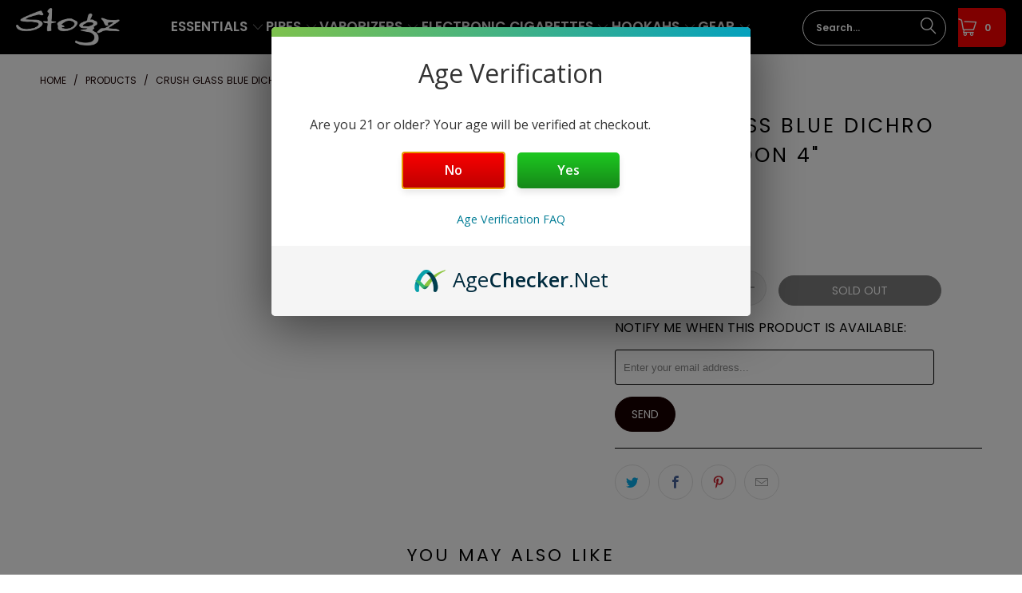

--- FILE ---
content_type: text/html; charset=utf-8
request_url: https://stogz.com/products/crush-glass-blue-dichro-ribbon-spoon-4
body_size: 82671
content:


 <!DOCTYPE html>
<html class="no-js no-touch" lang="en"> <head> <script>
    window.Store = window.Store || {};
    window.Store.id = 8317272179;</script> <meta charset="utf-8"> <meta http-equiv="cleartype" content="on"> <meta name="robots" content="index,follow"> <!-- Mobile Specific Metas --> <meta name="HandheldFriendly" content="True"> <meta name="MobileOptimized" content="320"> <meta name="viewport" content="width=device-width,initial-scale=1"> <meta name="theme-color" content="#ffffff"> <title>
      Crush Glass Blue Dichro Ribbon Spoon 4&quot; Stogz | Find Your High</title> <!-- Preconnect Domains --> <link rel="preconnect" href="https://fonts.shopifycdn.com" /> <link rel="preconnect" href="https://cdn.shopify.com" /> <link rel="preconnect" href="https://v.shopify.com" /> <link rel="preconnect" href="https://cdn.shopifycloud.com" /> <link rel="preconnect" href="https://monorail-edge.shopifysvc.com"> <!-- fallback for browsers that don't support preconnect --> <link rel="dns-prefetch" href="https://fonts.shopifycdn.com" /> <link rel="dns-prefetch" href="https://cdn.shopify.com" /> <link rel="dns-prefetch" href="https://v.shopify.com" /> <link rel="dns-prefetch" href="https://cdn.shopifycloud.com" /> <link rel="dns-prefetch" href="https://monorail-edge.shopifysvc.com"> <!-- Preload Assets --> <link rel="preload" href="//stogz.com/cdn/shop/t/92/assets/fancybox.css?v=19278034316635137701688441826" as="style"> <link rel="preload" href="//stogz.com/cdn/shop/t/92/assets/styles.css?v=69715725569525213611751762115" as="style"> <link rel="preload" href="//stogz.com/cdn/shop/t/92/assets/jquery.min.js?v=81049236547974671631688441826" as="script"> <link rel="preload" href="//stogz.com/cdn/shop/t/92/assets/vendors.js?v=116787145737697578771688441826" as="script"> <link rel="preload" href="//stogz.com/cdn/shop/t/92/assets/sections.js?v=92026143547309167601688441843" as="script"> <link rel="preload" href="//stogz.com/cdn/shop/t/92/assets/utilities.js?v=28671549812804791441688441843" as="script"> <link rel="preload" href="//stogz.com/cdn/shop/t/92/assets/app.js?v=112900251578461688271689096682" as="script"> <!-- Stylesheet for Fancybox library --> <link href="//stogz.com/cdn/shop/t/92/assets/fancybox.css?v=19278034316635137701688441826" rel="stylesheet" type="text/css" media="all" /> <!-- Stylesheets for Turbo --> <link href="//stogz.com/cdn/shop/t/92/assets/styles.css?v=69715725569525213611751762115" rel="stylesheet" type="text/css" media="all" /> <script>
      window.lazySizesConfig = window.lazySizesConfig || {};

      lazySizesConfig.expand = 300;
      lazySizesConfig.loadHidden = false;

      /*! lazysizes - v5.2.2 - bgset plugin */
      !function(e,t){var a=function(){t(e.lazySizes),e.removeEventListener("lazyunveilread",a,!0)};t=t.bind(null,e,e.document),"object"==typeof module&&module.exports?t(require("lazysizes")):"function"==typeof define&&define.amd?define(["lazysizes"],t):e.lazySizes?a():e.addEventListener("lazyunveilread",a,!0)}(window,function(e,z,g){"use strict";var c,y,b,f,i,s,n,v,m;e.addEventListener&&(c=g.cfg,y=/\s+/g,b=/\s*\|\s+|\s+\|\s*/g,f=/^(.+?)(?:\s+\[\s*(.+?)\s*\])(?:\s+\[\s*(.+?)\s*\])?$/,i=/^\s*\(*\s*type\s*:\s*(.+?)\s*\)*\s*$/,s=/\(|\)|'/,n={contain:1,cover:1},v=function(e,t){var a;t&&((a=t.match(i))&&a[1]?e.setAttribute("type",a[1]):e.setAttribute("media",c.customMedia[t]||t))},m=function(e){var t,a,i,r;e.target._lazybgset&&(a=(t=e.target)._lazybgset,(i=t.currentSrc||t.src)&&((r=g.fire(a,"bgsetproxy",{src:i,useSrc:s.test(i)?JSON.stringify(i):i})).defaultPrevented||(a.style.backgroundImage="url("+r.detail.useSrc+")")),t._lazybgsetLoading&&(g.fire(a,"_lazyloaded",{},!1,!0),delete t._lazybgsetLoading))},addEventListener("lazybeforeunveil",function(e){var t,a,i,r,s,n,l,d,o,u;!e.defaultPrevented&&(t=e.target.getAttribute("data-bgset"))&&(o=e.target,(u=z.createElement("img")).alt="",u._lazybgsetLoading=!0,e.detail.firesLoad=!0,a=t,i=o,r=u,s=z.createElement("picture"),n=i.getAttribute(c.sizesAttr),l=i.getAttribute("data-ratio"),d=i.getAttribute("data-optimumx"),i._lazybgset&&i._lazybgset.parentNode==i&&i.removeChild(i._lazybgset),Object.defineProperty(r,"_lazybgset",{value:i,writable:!0}),Object.defineProperty(i,"_lazybgset",{value:s,writable:!0}),a=a.replace(y," ").split(b),s.style.display="none",r.className=c.lazyClass,1!=a.length||n||(n="auto"),a.forEach(function(e){var t,a=z.createElement("source");n&&"auto"!=n&&a.setAttribute("sizes",n),(t=e.match(f))?(a.setAttribute(c.srcsetAttr,t[1]),v(a,t[2]),v(a,t[3])):a.setAttribute(c.srcsetAttr,e),s.appendChild(a)}),n&&(r.setAttribute(c.sizesAttr,n),i.removeAttribute(c.sizesAttr),i.removeAttribute("sizes")),d&&r.setAttribute("data-optimumx",d),l&&r.setAttribute("data-ratio",l),s.appendChild(r),i.appendChild(s),setTimeout(function(){g.loader.unveil(u),g.rAF(function(){g.fire(u,"_lazyloaded",{},!0,!0),u.complete&&m({target:u})})}))}),z.addEventListener("load",m,!0),e.addEventListener("lazybeforesizes",function(e){var t,a,i,r;e.detail.instance==g&&e.target._lazybgset&&e.detail.dataAttr&&(t=e.target._lazybgset,i=t,r=(getComputedStyle(i)||{getPropertyValue:function(){}}).getPropertyValue("background-size"),!n[r]&&n[i.style.backgroundSize]&&(r=i.style.backgroundSize),n[a=r]&&(e.target._lazysizesParentFit=a,g.rAF(function(){e.target.setAttribute("data-parent-fit",a),e.target._lazysizesParentFit&&delete e.target._lazysizesParentFit})))},!0),z.documentElement.addEventListener("lazybeforesizes",function(e){var t,a;!e.defaultPrevented&&e.target._lazybgset&&e.detail.instance==g&&(e.detail.width=(t=e.target._lazybgset,a=g.gW(t,t.parentNode),(!t._lazysizesWidth||a>t._lazysizesWidth)&&(t._lazysizesWidth=a),t._lazysizesWidth))}))});

      /*! lazysizes - v5.2.2 */
      !function(e){var t=function(u,D,f){"use strict";var k,H;if(function(){var e;var t={lazyClass:"lazyload",loadedClass:"lazyloaded",loadingClass:"lazyloading",preloadClass:"lazypreload",errorClass:"lazyerror",autosizesClass:"lazyautosizes",srcAttr:"data-src",srcsetAttr:"data-srcset",sizesAttr:"data-sizes",minSize:40,customMedia:{},init:true,expFactor:1.5,hFac:.8,loadMode:2,loadHidden:true,ricTimeout:0,throttleDelay:125};H=u.lazySizesConfig||u.lazysizesConfig||{};for(e in t){if(!(e in H)){H[e]=t[e]}}}(),!D||!D.getElementsByClassName){return{init:function(){},cfg:H,noSupport:true}}var O=D.documentElement,a=u.HTMLPictureElement,P="addEventListener",$="getAttribute",q=u[P].bind(u),I=u.setTimeout,U=u.requestAnimationFrame||I,l=u.requestIdleCallback,j=/^picture$/i,r=["load","error","lazyincluded","_lazyloaded"],i={},G=Array.prototype.forEach,J=function(e,t){if(!i[t]){i[t]=new RegExp("(\\s|^)"+t+"(\\s|$)")}return i[t].test(e[$]("class")||"")&&i[t]},K=function(e,t){if(!J(e,t)){e.setAttribute("class",(e[$]("class")||"").trim()+" "+t)}},Q=function(e,t){var i;if(i=J(e,t)){e.setAttribute("class",(e[$]("class")||"").replace(i," "))}},V=function(t,i,e){var a=e?P:"removeEventListener";if(e){V(t,i)}r.forEach(function(e){t[a](e,i)})},X=function(e,t,i,a,r){var n=D.createEvent("Event");if(!i){i={}}i.instance=k;n.initEvent(t,!a,!r);n.detail=i;e.dispatchEvent(n);return n},Y=function(e,t){var i;if(!a&&(i=u.picturefill||H.pf)){if(t&&t.src&&!e[$]("srcset")){e.setAttribute("srcset",t.src)}i({reevaluate:true,elements:[e]})}else if(t&&t.src){e.src=t.src}},Z=function(e,t){return(getComputedStyle(e,null)||{})[t]},s=function(e,t,i){i=i||e.offsetWidth;while(i<H.minSize&&t&&!e._lazysizesWidth){i=t.offsetWidth;t=t.parentNode}return i},ee=function(){var i,a;var t=[];var r=[];var n=t;var s=function(){var e=n;n=t.length?r:t;i=true;a=false;while(e.length){e.shift()()}i=false};var e=function(e,t){if(i&&!t){e.apply(this,arguments)}else{n.push(e);if(!a){a=true;(D.hidden?I:U)(s)}}};e._lsFlush=s;return e}(),te=function(i,e){return e?function(){ee(i)}:function(){var e=this;var t=arguments;ee(function(){i.apply(e,t)})}},ie=function(e){var i;var a=0;var r=H.throttleDelay;var n=H.ricTimeout;var t=function(){i=false;a=f.now();e()};var s=l&&n>49?function(){l(t,{timeout:n});if(n!==H.ricTimeout){n=H.ricTimeout}}:te(function(){I(t)},true);return function(e){var t;if(e=e===true){n=33}if(i){return}i=true;t=r-(f.now()-a);if(t<0){t=0}if(e||t<9){s()}else{I(s,t)}}},ae=function(e){var t,i;var a=99;var r=function(){t=null;e()};var n=function(){var e=f.now()-i;if(e<a){I(n,a-e)}else{(l||r)(r)}};return function(){i=f.now();if(!t){t=I(n,a)}}},e=function(){var v,m,c,h,e;var y,z,g,p,C,b,A;var n=/^img$/i;var d=/^iframe$/i;var E="onscroll"in u&&!/(gle|ing)bot/.test(navigator.userAgent);var _=0;var w=0;var N=0;var M=-1;var x=function(e){N--;if(!e||N<0||!e.target){N=0}};var W=function(e){if(A==null){A=Z(D.body,"visibility")=="hidden"}return A||!(Z(e.parentNode,"visibility")=="hidden"&&Z(e,"visibility")=="hidden")};var S=function(e,t){var i;var a=e;var r=W(e);g-=t;b+=t;p-=t;C+=t;while(r&&(a=a.offsetParent)&&a!=D.body&&a!=O){r=(Z(a,"opacity")||1)>0;if(r&&Z(a,"overflow")!="visible"){i=a.getBoundingClientRect();r=C>i.left&&p<i.right&&b>i.top-1&&g<i.bottom+1}}return r};var t=function(){var e,t,i,a,r,n,s,l,o,u,f,c;var d=k.elements;if((h=H.loadMode)&&N<8&&(e=d.length)){t=0;M++;for(;t<e;t++){if(!d[t]||d[t]._lazyRace){continue}if(!E||k.prematureUnveil&&k.prematureUnveil(d[t])){R(d[t]);continue}if(!(l=d[t][$]("data-expand"))||!(n=l*1)){n=w}if(!u){u=!H.expand||H.expand<1?O.clientHeight>500&&O.clientWidth>500?500:370:H.expand;k._defEx=u;f=u*H.expFactor;c=H.hFac;A=null;if(w<f&&N<1&&M>2&&h>2&&!D.hidden){w=f;M=0}else if(h>1&&M>1&&N<6){w=u}else{w=_}}if(o!==n){y=innerWidth+n*c;z=innerHeight+n;s=n*-1;o=n}i=d[t].getBoundingClientRect();if((b=i.bottom)>=s&&(g=i.top)<=z&&(C=i.right)>=s*c&&(p=i.left)<=y&&(b||C||p||g)&&(H.loadHidden||W(d[t]))&&(m&&N<3&&!l&&(h<3||M<4)||S(d[t],n))){R(d[t]);r=true;if(N>9){break}}else if(!r&&m&&!a&&N<4&&M<4&&h>2&&(v[0]||H.preloadAfterLoad)&&(v[0]||!l&&(b||C||p||g||d[t][$](H.sizesAttr)!="auto"))){a=v[0]||d[t]}}if(a&&!r){R(a)}}};var i=ie(t);var B=function(e){var t=e.target;if(t._lazyCache){delete t._lazyCache;return}x(e);K(t,H.loadedClass);Q(t,H.loadingClass);V(t,L);X(t,"lazyloaded")};var a=te(B);var L=function(e){a({target:e.target})};var T=function(t,i){try{t.contentWindow.location.replace(i)}catch(e){t.src=i}};var F=function(e){var t;var i=e[$](H.srcsetAttr);if(t=H.customMedia[e[$]("data-media")||e[$]("media")]){e.setAttribute("media",t)}if(i){e.setAttribute("srcset",i)}};var s=te(function(t,e,i,a,r){var n,s,l,o,u,f;if(!(u=X(t,"lazybeforeunveil",e)).defaultPrevented){if(a){if(i){K(t,H.autosizesClass)}else{t.setAttribute("sizes",a)}}s=t[$](H.srcsetAttr);n=t[$](H.srcAttr);if(r){l=t.parentNode;o=l&&j.test(l.nodeName||"")}f=e.firesLoad||"src"in t&&(s||n||o);u={target:t};K(t,H.loadingClass);if(f){clearTimeout(c);c=I(x,2500);V(t,L,true)}if(o){G.call(l.getElementsByTagName("source"),F)}if(s){t.setAttribute("srcset",s)}else if(n&&!o){if(d.test(t.nodeName)){T(t,n)}else{t.src=n}}if(r&&(s||o)){Y(t,{src:n})}}if(t._lazyRace){delete t._lazyRace}Q(t,H.lazyClass);ee(function(){var e=t.complete&&t.naturalWidth>1;if(!f||e){if(e){K(t,"ls-is-cached")}B(u);t._lazyCache=true;I(function(){if("_lazyCache"in t){delete t._lazyCache}},9)}if(t.loading=="lazy"){N--}},true)});var R=function(e){if(e._lazyRace){return}var t;var i=n.test(e.nodeName);var a=i&&(e[$](H.sizesAttr)||e[$]("sizes"));var r=a=="auto";if((r||!m)&&i&&(e[$]("src")||e.srcset)&&!e.complete&&!J(e,H.errorClass)&&J(e,H.lazyClass)){return}t=X(e,"lazyunveilread").detail;if(r){re.updateElem(e,true,e.offsetWidth)}e._lazyRace=true;N++;s(e,t,r,a,i)};var r=ae(function(){H.loadMode=3;i()});var l=function(){if(H.loadMode==3){H.loadMode=2}r()};var o=function(){if(m){return}if(f.now()-e<999){I(o,999);return}m=true;H.loadMode=3;i();q("scroll",l,true)};return{_:function(){e=f.now();k.elements=D.getElementsByClassName(H.lazyClass);v=D.getElementsByClassName(H.lazyClass+" "+H.preloadClass);q("scroll",i,true);q("resize",i,true);q("pageshow",function(e){if(e.persisted){var t=D.querySelectorAll("."+H.loadingClass);if(t.length&&t.forEach){U(function(){t.forEach(function(e){if(e.complete){R(e)}})})}}});if(u.MutationObserver){new MutationObserver(i).observe(O,{childList:true,subtree:true,attributes:true})}else{O[P]("DOMNodeInserted",i,true);O[P]("DOMAttrModified",i,true);setInterval(i,999)}q("hashchange",i,true);["focus","mouseover","click","load","transitionend","animationend"].forEach(function(e){D[P](e,i,true)});if(/d$|^c/.test(D.readyState)){o()}else{q("load",o);D[P]("DOMContentLoaded",i);I(o,2e4)}if(k.elements.length){t();ee._lsFlush()}else{i()}},checkElems:i,unveil:R,_aLSL:l}}(),re=function(){var i;var n=te(function(e,t,i,a){var r,n,s;e._lazysizesWidth=a;a+="px";e.setAttribute("sizes",a);if(j.test(t.nodeName||"")){r=t.getElementsByTagName("source");for(n=0,s=r.length;n<s;n++){r[n].setAttribute("sizes",a)}}if(!i.detail.dataAttr){Y(e,i.detail)}});var a=function(e,t,i){var a;var r=e.parentNode;if(r){i=s(e,r,i);a=X(e,"lazybeforesizes",{width:i,dataAttr:!!t});if(!a.defaultPrevented){i=a.detail.width;if(i&&i!==e._lazysizesWidth){n(e,r,a,i)}}}};var e=function(){var e;var t=i.length;if(t){e=0;for(;e<t;e++){a(i[e])}}};var t=ae(e);return{_:function(){i=D.getElementsByClassName(H.autosizesClass);q("resize",t)},checkElems:t,updateElem:a}}(),t=function(){if(!t.i&&D.getElementsByClassName){t.i=true;re._();e._()}};return I(function(){H.init&&t()}),k={cfg:H,autoSizer:re,loader:e,init:t,uP:Y,aC:K,rC:Q,hC:J,fire:X,gW:s,rAF:ee}}(e,e.document,Date);e.lazySizes=t,"object"==typeof module&&module.exports&&(module.exports=t)}("undefined"!=typeof window?window:{});</script> <!-- Icons --> <link rel="shortcut icon" type="image/x-icon" href="//stogz.com/cdn/shop/files/z_icon_71225aaa-b5ce-4a22-bba3-62e55cf6c5eb_180x180.png?v=1690694766"> <link rel="apple-touch-icon" href="//stogz.com/cdn/shop/files/z_icon_71225aaa-b5ce-4a22-bba3-62e55cf6c5eb_180x180.png?v=1690694766"/> <link rel="apple-touch-icon" sizes="57x57" href="//stogz.com/cdn/shop/files/z_icon_71225aaa-b5ce-4a22-bba3-62e55cf6c5eb_57x57.png?v=1690694766"/> <link rel="apple-touch-icon" sizes="60x60" href="//stogz.com/cdn/shop/files/z_icon_71225aaa-b5ce-4a22-bba3-62e55cf6c5eb_60x60.png?v=1690694766"/> <link rel="apple-touch-icon" sizes="72x72" href="//stogz.com/cdn/shop/files/z_icon_71225aaa-b5ce-4a22-bba3-62e55cf6c5eb_72x72.png?v=1690694766"/> <link rel="apple-touch-icon" sizes="76x76" href="//stogz.com/cdn/shop/files/z_icon_71225aaa-b5ce-4a22-bba3-62e55cf6c5eb_76x76.png?v=1690694766"/> <link rel="apple-touch-icon" sizes="114x114" href="//stogz.com/cdn/shop/files/z_icon_71225aaa-b5ce-4a22-bba3-62e55cf6c5eb_114x114.png?v=1690694766"/> <link rel="apple-touch-icon" sizes="180x180" href="//stogz.com/cdn/shop/files/z_icon_71225aaa-b5ce-4a22-bba3-62e55cf6c5eb_180x180.png?v=1690694766"/> <link rel="apple-touch-icon" sizes="228x228" href="//stogz.com/cdn/shop/files/z_icon_71225aaa-b5ce-4a22-bba3-62e55cf6c5eb_228x228.png?v=1690694766"/> <link rel="canonical" href="https://stogz.com/products/crush-glass-blue-dichro-ribbon-spoon-4"/> <script src="//stogz.com/cdn/shop/t/92/assets/jquery.min.js?v=81049236547974671631688441826" defer></script> <script type="text/javascript" src="/services/javascripts/currencies.js" data-no-instant></script> <script src="//stogz.com/cdn/shop/t/92/assets/currencies.js?v=1648699478663843391688441826" defer></script> <script>
      window.PXUTheme = window.PXUTheme || {};
      window.PXUTheme.version = '9.0.0';
      window.PXUTheme.name = 'Turbo';</script>
    


    
<template id="price-ui"><span class="price " data-price></span><span class="compare-at-price" data-compare-at-price></span><span class="unit-pricing" data-unit-pricing></span></template> <template id="price-ui-badge"><div class="price-ui-badge__sticker price-ui-badge__sticker--"> <span class="price-ui-badge__sticker-text" data-badge></span></div></template> <template id="price-ui__price"><span class="money" data-price></span></template> <template id="price-ui__price-range"><span class="price-min" data-price-min><span class="money" data-price></span></span> - <span class="price-max" data-price-max><span class="money" data-price></span></span></template> <template id="price-ui__unit-pricing"><span class="unit-quantity" data-unit-quantity></span> | <span class="unit-price" data-unit-price><span class="money" data-price></span></span> / <span class="unit-measurement" data-unit-measurement></span></template> <template id="price-ui-badge__percent-savings-range">Save up to <span data-price-percent></span>%</template> <template id="price-ui-badge__percent-savings">Save <span data-price-percent></span>%</template> <template id="price-ui-badge__price-savings-range">Save up to <span class="money" data-price></span></template> <template id="price-ui-badge__price-savings">Save <span class="money" data-price></span></template> <template id="price-ui-badge__on-sale">Sale</template> <template id="price-ui-badge__sold-out">Sold out</template> <template id="price-ui-badge__in-stock">In stock</template> <script>
      
window.PXUTheme = window.PXUTheme || {};


window.PXUTheme.theme_settings = {};
window.PXUTheme.currency = {};
window.PXUTheme.routes = window.PXUTheme.routes || {};


window.PXUTheme.theme_settings.display_tos_checkbox = true;
window.PXUTheme.theme_settings.go_to_checkout = false;
window.PXUTheme.theme_settings.cart_action = "ajax";
window.PXUTheme.theme_settings.cart_shipping_calculator = false;


window.PXUTheme.theme_settings.collection_swatches = false;
window.PXUTheme.theme_settings.collection_secondary_image = true;


window.PXUTheme.currency.show_multiple_currencies = true;
window.PXUTheme.currency.shop_currency = "USD";
window.PXUTheme.currency.default_currency = "USD";
window.PXUTheme.currency.display_format = "money_format";
window.PXUTheme.currency.money_format = "${{amount}}";
window.PXUTheme.currency.money_format_no_currency = "${{amount}}";
window.PXUTheme.currency.money_format_currency = "${{amount}} USD";
window.PXUTheme.currency.native_multi_currency = false;
window.PXUTheme.currency.iso_code = "USD";
window.PXUTheme.currency.symbol = "$";


window.PXUTheme.theme_settings.display_inventory_left = true;
window.PXUTheme.theme_settings.inventory_threshold = 10;
window.PXUTheme.theme_settings.limit_quantity = false;


window.PXUTheme.theme_settings.menu_position = null;


window.PXUTheme.theme_settings.newsletter_popup = false;
window.PXUTheme.theme_settings.newsletter_popup_days = "14";
window.PXUTheme.theme_settings.newsletter_popup_mobile = false;
window.PXUTheme.theme_settings.newsletter_popup_seconds = 0;


window.PXUTheme.theme_settings.pagination_type = "basic_pagination";


window.PXUTheme.theme_settings.enable_shopify_collection_badges = false;
window.PXUTheme.theme_settings.quick_shop_thumbnail_position = null;
window.PXUTheme.theme_settings.product_form_style = "select";
window.PXUTheme.theme_settings.sale_banner_enabled = false;
window.PXUTheme.theme_settings.display_savings = true;
window.PXUTheme.theme_settings.display_sold_out_price = false;
window.PXUTheme.theme_settings.free_text = "Free";
window.PXUTheme.theme_settings.video_looping = null;
window.PXUTheme.theme_settings.quick_shop_style = "popup";
window.PXUTheme.theme_settings.hover_enabled = false;


window.PXUTheme.routes.cart_url = "/cart";
window.PXUTheme.routes.root_url = "/";
window.PXUTheme.routes.search_url = "/search";
window.PXUTheme.routes.all_products_collection_url = "/collections/all";
window.PXUTheme.routes.product_recommendations_url = "/recommendations/products";
window.PXUTheme.routes.predictive_search_url = "/search/suggest";


window.PXUTheme.theme_settings.image_loading_style = "blur-up";


window.PXUTheme.theme_settings.enable_autocomplete = true;


window.PXUTheme.theme_settings.page_dots_enabled = false;
window.PXUTheme.theme_settings.slideshow_arrow_size = "light";


window.PXUTheme.theme_settings.quick_shop_enabled = true;


window.PXUTheme.translation = {};


window.PXUTheme.translation.agree_to_terms_warning = "You must agree with the terms and conditions to checkout.";
window.PXUTheme.translation.one_item_left = "item left";
window.PXUTheme.translation.items_left_text = "items left";
window.PXUTheme.translation.cart_savings_text = "Total Savings";
window.PXUTheme.translation.cart_discount_text = "Discount";
window.PXUTheme.translation.cart_subtotal_text = "Subtotal";
window.PXUTheme.translation.cart_remove_text = "Remove";
window.PXUTheme.translation.cart_free_text = "Free";


window.PXUTheme.translation.newsletter_success_text = "Thank you for joining our mailing list!";


window.PXUTheme.translation.notify_email = "Enter your email address...";
window.PXUTheme.translation.notify_email_value = "Translation missing: en.contact.fields.email";
window.PXUTheme.translation.notify_email_send = "Send";
window.PXUTheme.translation.notify_message_first = "Please notify me when ";
window.PXUTheme.translation.notify_message_last = " becomes available - ";
window.PXUTheme.translation.notify_success_text = "Thanks! We will notify you when this product becomes available!";


window.PXUTheme.translation.add_to_cart = "Add to Cart";
window.PXUTheme.translation.coming_soon_text = "Coming Soon";
window.PXUTheme.translation.sold_out_text = "Sold Out";
window.PXUTheme.translation.sale_text = "Sale";
window.PXUTheme.translation.savings_text = "You Save";
window.PXUTheme.translation.from_text = "from";
window.PXUTheme.translation.new_text = "New";
window.PXUTheme.translation.pre_order_text = "Pre-Order";
window.PXUTheme.translation.unavailable_text = "Unavailable";


window.PXUTheme.translation.all_results = "View all results";
window.PXUTheme.translation.no_results = "Sorry, no results!";


window.PXUTheme.media_queries = {};
window.PXUTheme.media_queries.small = window.matchMedia( "(max-width: 480px)" );
window.PXUTheme.media_queries.medium = window.matchMedia( "(max-width: 798px)" );
window.PXUTheme.media_queries.large = window.matchMedia( "(min-width: 799px)" );
window.PXUTheme.media_queries.larger = window.matchMedia( "(min-width: 960px)" );
window.PXUTheme.media_queries.xlarge = window.matchMedia( "(min-width: 1200px)" );
window.PXUTheme.media_queries.ie10 = window.matchMedia( "all and (-ms-high-contrast: none), (-ms-high-contrast: active)" );
window.PXUTheme.media_queries.tablet = window.matchMedia( "only screen and (min-width: 799px) and (max-width: 1024px)" );
window.PXUTheme.media_queries.mobile_and_tablet = window.matchMedia( "(max-width: 1024px)" );</script> <script src="//stogz.com/cdn/shop/t/92/assets/vendors.js?v=116787145737697578771688441826" defer></script> <script src="//stogz.com/cdn/shop/t/92/assets/sections.js?v=92026143547309167601688441843" defer></script> <script src="//stogz.com/cdn/shop/t/92/assets/utilities.js?v=28671549812804791441688441843" defer></script> <script src="//stogz.com/cdn/shop/t/92/assets/app.js?v=112900251578461688271689096682" defer></script> <script src="//stogz.com/cdn/shop/t/92/assets/instantclick.min.js?v=20092422000980684151688441826" data-no-instant defer></script> <script data-no-instant>
        window.addEventListener('DOMContentLoaded', function() {

          function inIframe() {
            try {
              return window.self !== window.top;
            } catch (e) {
              return true;
            }
          }

          if (!inIframe()){
            InstantClick.on('change', function() {

              $('head script[src*="shopify"]').each(function() {
                var script = document.createElement('script');
                script.type = 'text/javascript';
                script.src = $(this).attr('src');

                $('body').append(script);
              });

              $('body').removeClass('fancybox-active');
              $.fancybox.destroy();

              InstantClick.init();

            });
          }
        });</script> <script></script> <!-- pxu-sections-js start DO NOT EDIT --><script src="//stogz.com/cdn/shop/t/92/assets/pxu-sections.js?v=78992380889438172771751747484" defer></script><!-- DO NOT EDIT pxu-sections-js end-->
<script>window.performance && window.performance.mark && window.performance.mark('shopify.content_for_header.start');</script><meta id="shopify-digital-wallet" name="shopify-digital-wallet" content="/8317272179/digital_wallets/dialog">
<link rel="alternate" type="application/json+oembed" href="https://stogz.com/products/crush-glass-blue-dichro-ribbon-spoon-4.oembed">
<script async="async" src="/checkouts/internal/preloads.js?locale=en-US"></script>
<script id="shopify-features" type="application/json">{"accessToken":"f96f18eefbab45d53a6d9d7b760e06d8","betas":["rich-media-storefront-analytics"],"domain":"stogz.com","predictiveSearch":true,"shopId":8317272179,"locale":"en"}</script>
<script>var Shopify = Shopify || {};
Shopify.shop = "stogz.myshopify.com";
Shopify.locale = "en";
Shopify.currency = {"active":"USD","rate":"1.0"};
Shopify.country = "US";
Shopify.theme = {"name":"Stogz 2023","id":125792387187,"schema_name":"Turbo","schema_version":"9.0.0","theme_store_id":null,"role":"main"};
Shopify.theme.handle = "null";
Shopify.theme.style = {"id":null,"handle":null};
Shopify.cdnHost = "stogz.com/cdn";
Shopify.routes = Shopify.routes || {};
Shopify.routes.root = "/";</script>
<script type="module">!function(o){(o.Shopify=o.Shopify||{}).modules=!0}(window);</script>
<script>!function(o){function n(){var o=[];function n(){o.push(Array.prototype.slice.apply(arguments))}return n.q=o,n}var t=o.Shopify=o.Shopify||{};t.loadFeatures=n(),t.autoloadFeatures=n()}(window);</script>
<script id="shop-js-analytics" type="application/json">{"pageType":"product"}</script>
<script defer="defer" async type="module" src="//stogz.com/cdn/shopifycloud/shop-js/modules/v2/client.init-shop-cart-sync_C5BV16lS.en.esm.js"></script>
<script defer="defer" async type="module" src="//stogz.com/cdn/shopifycloud/shop-js/modules/v2/chunk.common_CygWptCX.esm.js"></script>
<script type="module">
  await import("//stogz.com/cdn/shopifycloud/shop-js/modules/v2/client.init-shop-cart-sync_C5BV16lS.en.esm.js");
await import("//stogz.com/cdn/shopifycloud/shop-js/modules/v2/chunk.common_CygWptCX.esm.js");

  window.Shopify.SignInWithShop?.initShopCartSync?.({"fedCMEnabled":true,"windoidEnabled":true});

</script>
<script>(function() {
  var isLoaded = false;
  function asyncLoad() {
    if (isLoaded) return;
    isLoaded = true;
    var urls = ["\/\/cdn.shopify.com\/proxy\/d5ed5259de2068c65faaeee68208b0802759eb2c7d983a29f645b79e0afc7ccf\/static.cdn.printful.com\/static\/js\/external\/shopify-product-customizer.js?v=0.28\u0026shop=stogz.myshopify.com\u0026sp-cache-control=cHVibGljLCBtYXgtYWdlPTkwMA"];
    for (var i = 0; i <urls.length; i++) {
      var s = document.createElement('script');
      s.type = 'text/javascript';
      s.async = true;
      s.src = urls[i];
      var x = document.getElementsByTagName('script')[0];
      x.parentNode.insertBefore(s, x);
    }
  };
  if(window.attachEvent) {
    window.attachEvent('onload', asyncLoad);
  } else {
    window.addEventListener('load', asyncLoad, false);
  }
})();</script>
<script id="__st">var __st={"a":8317272179,"offset":-28800,"reqid":"d112fc59-5a9c-4687-983f-2beaa494cb72-1768768043","pageurl":"stogz.com\/products\/crush-glass-blue-dichro-ribbon-spoon-4","u":"c5d2a3cfbc60","p":"product","rtyp":"product","rid":6597745672307};</script>
<script>window.ShopifyPaypalV4VisibilityTracking = true;</script>
<script id="captcha-bootstrap">!function(){'use strict';const t='contact',e='account',n='new_comment',o=[[t,t],['blogs',n],['comments',n],[t,'customer']],c=[[e,'customer_login'],[e,'guest_login'],[e,'recover_customer_password'],[e,'create_customer']],r=t=>t.map((([t,e])=>`form[action*='/${t}']:not([data-nocaptcha='true']) input[name='form_type'][value='${e}']`)).join(','),a=t=>()=>t?[...document.querySelectorAll(t)].map((t=>t.form)):[];function s(){const t=[...o],e=r(t);return a(e)}const i='password',u='form_key',d=['recaptcha-v3-token','g-recaptcha-response','h-captcha-response',i],f=()=>{try{return window.sessionStorage}catch{return}},m='__shopify_v',_=t=>t.elements[u];function p(t,e,n=!1){try{const o=window.sessionStorage,c=JSON.parse(o.getItem(e)),{data:r}=function(t){const{data:e,action:n}=t;return t[m]||n?{data:e,action:n}:{data:t,action:n}}(c);for(const[e,n]of Object.entries(r))t.elements[e]&&(t.elements[e].value=n);n&&o.removeItem(e)}catch(o){console.error('form repopulation failed',{error:o})}}const l='form_type',E='cptcha';function T(t){t.dataset[E]=!0}const w=window,h=w.document,L='Shopify',v='ce_forms',y='captcha';let A=!1;((t,e)=>{const n=(g='f06e6c50-85a8-45c8-87d0-21a2b65856fe',I='https://cdn.shopify.com/shopifycloud/storefront-forms-hcaptcha/ce_storefront_forms_captcha_hcaptcha.v1.5.2.iife.js',D={infoText:'Protected by hCaptcha',privacyText:'Privacy',termsText:'Terms'},(t,e,n)=>{const o=w[L][v],c=o.bindForm;if(c)return c(t,g,e,D).then(n);var r;o.q.push([[t,g,e,D],n]),r=I,A||(h.body.append(Object.assign(h.createElement('script'),{id:'captcha-provider',async:!0,src:r})),A=!0)});var g,I,D;w[L]=w[L]||{},w[L][v]=w[L][v]||{},w[L][v].q=[],w[L][y]=w[L][y]||{},w[L][y].protect=function(t,e){n(t,void 0,e),T(t)},Object.freeze(w[L][y]),function(t,e,n,w,h,L){const[v,y,A,g]=function(t,e,n){const i=e?o:[],u=t?c:[],d=[...i,...u],f=r(d),m=r(i),_=r(d.filter((([t,e])=>n.includes(e))));return[a(f),a(m),a(_),s()]}(w,h,L),I=t=>{const e=t.target;return e instanceof HTMLFormElement?e:e&&e.form},D=t=>v().includes(t);t.addEventListener('submit',(t=>{const e=I(t);if(!e)return;const n=D(e)&&!e.dataset.hcaptchaBound&&!e.dataset.recaptchaBound,o=_(e),c=g().includes(e)&&(!o||!o.value);(n||c)&&t.preventDefault(),c&&!n&&(function(t){try{if(!f())return;!function(t){const e=f();if(!e)return;const n=_(t);if(!n)return;const o=n.value;o&&e.removeItem(o)}(t);const e=Array.from(Array(32),(()=>Math.random().toString(36)[2])).join('');!function(t,e){_(t)||t.append(Object.assign(document.createElement('input'),{type:'hidden',name:u})),t.elements[u].value=e}(t,e),function(t,e){const n=f();if(!n)return;const o=[...t.querySelectorAll(`input[type='${i}']`)].map((({name:t})=>t)),c=[...d,...o],r={};for(const[a,s]of new FormData(t).entries())c.includes(a)||(r[a]=s);n.setItem(e,JSON.stringify({[m]:1,action:t.action,data:r}))}(t,e)}catch(e){console.error('failed to persist form',e)}}(e),e.submit())}));const S=(t,e)=>{t&&!t.dataset[E]&&(n(t,e.some((e=>e===t))),T(t))};for(const o of['focusin','change'])t.addEventListener(o,(t=>{const e=I(t);D(e)&&S(e,y())}));const B=e.get('form_key'),M=e.get(l),P=B&&M;t.addEventListener('DOMContentLoaded',(()=>{const t=y();if(P)for(const e of t)e.elements[l].value===M&&p(e,B);[...new Set([...A(),...v().filter((t=>'true'===t.dataset.shopifyCaptcha))])].forEach((e=>S(e,t)))}))}(h,new URLSearchParams(w.location.search),n,t,e,['guest_login'])})(!0,!0)}();</script>
<script integrity="sha256-4kQ18oKyAcykRKYeNunJcIwy7WH5gtpwJnB7kiuLZ1E=" data-source-attribution="shopify.loadfeatures" defer="defer" src="//stogz.com/cdn/shopifycloud/storefront/assets/storefront/load_feature-a0a9edcb.js" crossorigin="anonymous"></script>
<script data-source-attribution="shopify.dynamic_checkout.dynamic.init">var Shopify=Shopify||{};Shopify.PaymentButton=Shopify.PaymentButton||{isStorefrontPortableWallets:!0,init:function(){window.Shopify.PaymentButton.init=function(){};var t=document.createElement("script");t.src="https://stogz.com/cdn/shopifycloud/portable-wallets/latest/portable-wallets.en.js",t.type="module",document.head.appendChild(t)}};
</script>
<script data-source-attribution="shopify.dynamic_checkout.buyer_consent">
  function portableWalletsHideBuyerConsent(e){var t=document.getElementById("shopify-buyer-consent"),n=document.getElementById("shopify-subscription-policy-button");t&&n&&(t.classList.add("hidden"),t.setAttribute("aria-hidden","true"),n.removeEventListener("click",e))}function portableWalletsShowBuyerConsent(e){var t=document.getElementById("shopify-buyer-consent"),n=document.getElementById("shopify-subscription-policy-button");t&&n&&(t.classList.remove("hidden"),t.removeAttribute("aria-hidden"),n.addEventListener("click",e))}window.Shopify?.PaymentButton&&(window.Shopify.PaymentButton.hideBuyerConsent=portableWalletsHideBuyerConsent,window.Shopify.PaymentButton.showBuyerConsent=portableWalletsShowBuyerConsent);
</script>
<script>
  function portableWalletsCleanup(e){e&&e.src&&console.error("Failed to load portable wallets script "+e.src);var t=document.querySelectorAll("shopify-accelerated-checkout .shopify-payment-button__skeleton, shopify-accelerated-checkout-cart .wallet-cart-button__skeleton"),e=document.getElementById("shopify-buyer-consent");for(let e=0;e<t.length;e++)t[e].remove();e&&e.remove()}function portableWalletsNotLoadedAsModule(e){e instanceof ErrorEvent&&"string"==typeof e.message&&e.message.includes("import.meta")&&"string"==typeof e.filename&&e.filename.includes("portable-wallets")&&(window.removeEventListener("error",portableWalletsNotLoadedAsModule),window.Shopify.PaymentButton.failedToLoad=e,"loading"===document.readyState?document.addEventListener("DOMContentLoaded",window.Shopify.PaymentButton.init):window.Shopify.PaymentButton.init())}window.addEventListener("error",portableWalletsNotLoadedAsModule);
</script>

<script type="module" src="https://stogz.com/cdn/shopifycloud/portable-wallets/latest/portable-wallets.en.js" onError="portableWalletsCleanup(this)" crossorigin="anonymous"></script>
<script nomodule>
  document.addEventListener("DOMContentLoaded", portableWalletsCleanup);
</script>

<link id="shopify-accelerated-checkout-styles" rel="stylesheet" media="screen" href="https://stogz.com/cdn/shopifycloud/portable-wallets/latest/accelerated-checkout-backwards-compat.css" crossorigin="anonymous">
<style id="shopify-accelerated-checkout-cart">
        #shopify-buyer-consent {
  margin-top: 1em;
  display: inline-block;
  width: 100%;
}

#shopify-buyer-consent.hidden {
  display: none;
}

#shopify-subscription-policy-button {
  background: none;
  border: none;
  padding: 0;
  text-decoration: underline;
  font-size: inherit;
  cursor: pointer;
}

#shopify-subscription-policy-button::before {
  box-shadow: none;
}

      </style>

<script>window.performance && window.performance.mark && window.performance.mark('shopify.content_for_header.end');</script>

    

<meta name="author" content="Stogz | Find Your High">
<meta property="og:url" content="https://stogz.com/products/crush-glass-blue-dichro-ribbon-spoon-4">
<meta property="og:site_name" content="Stogz | Find Your High"> <meta property="og:type" content="product"> <meta property="og:title" content="Crush Glass Blue Dichro Ribbon Spoon 4&quot;"> <meta property="og:image" content="https://stogz.com/cdn/shopifycloud/storefront/assets/no-image-2048-a2addb12_1200x.gif"> <meta property="og:image:secure_url" content="https://stogz.com/cdn/shopifycloud/storefront/assets/no-image-2048-a2addb12_1200x.gif"> <meta property="og:image:width" content=""> <meta property="og:image:height" content=""> <meta property="product:price:amount" content="34.99"> <meta property="product:price:currency" content="USD">






<meta name="twitter:card" content="summary"> <meta name="twitter:title" content="Crush Glass Blue Dichro Ribbon Spoon 4&quot;"> <meta name="twitter:description" content=""> <meta name="twitter:image" content="https://stogz.com/cdn/shopifycloud/storefront/assets/no-image-2048-a2addb12_240x.gif"> <meta name="twitter:image:width" content="240"> <meta name="twitter:image:height" content="240"> <meta name="twitter:image:alt" content=""> <script>window.AgeCheckerAgeGateConfig={"type":"yesno"};</script>
<script src="https://cdn.agechecker.net/static/age-gate/v1/age-gate.js"></script>

<noscript><meta http-equiv="refresh" content="0;url=https://agechecker.net/noscript"></noscript>
<script>
      (function(w,d) {

        var setUUID = function(uuid) {
            var xhttp = {};
            if (window.XDomainRequest) xhttp = new XDomainRequest();
            else if (window.XMLHttpRequest) xhttp = new XMLHttpRequest();
            else xhttp = new ActiveXObject("Microsoft.XMLHTTP");
            xhttp.open('POST', '/cart/update.js');
            xhttp.setRequestHeader('Content-Type', 'application/x-www-form-urlencoded');
            xhttp.onload = function() {
                if (xhttp.status === 200) {
                    console.log("AgeChecker UUID set");
                }
            };
            xhttp.send(encodeURI('attributes[Age Verified - AgeChecker.Net UUID:]=' + uuid));
        };
        var verified = false;
          try{
            if (localStorage.getItem('ac_verified_uuid')) { 
              verified = true;
              setUUID(localStorage.getItem('ac_verified_uuid'));
            }
          }catch(e){}
          if(verified)
            return console.log('[AgeChecker.Net] Already verified');

          var config = {
            element: ["input[name='checkout']", "button[name='checkout']"],
            key: "xk9N1o9gSCMBQAC54wMLc63MC4nMFaTz",
            platform_features: { shopify: { checkout_redirect: true }},
            path: "/cart",
            onstatuschanged: function(verification) {
              if(verification.status == "accepted") {
                try{localStorage.setItem('ac_verified_uuid', verification.uuid);}catch(e){}
                setUUID(verification.uuid);
              }
            }
          };

          w.AgeCheckerConfig=config;if(config.path&&(w.location.pathname+w.location.search).indexOf(config.path)) return;
          var h=d.getElementsByTagName("head")[0];var a=d.createElement("script");a.src="https://cdn.agechecker.net/static/popup/v1/popup.js";a.crossOrigin="anonymous";
          a.onerror=function(a){w.location.href="https://agechecker.net/loaderror";};h.insertBefore(a,h.firstChild);
      })(window, document);
</script>

<script>
   if(window.location.pathname.indexOf("/challenge") != -1) {
        var find = function() {
        if(document.getElementById("g-recaptcha")){//if captcha, make redirect to cart page
            function insertBefore(el, referenceNode) {
                referenceNode.parentNode.insertBefore(el, referenceNode);
            }
            var redirect = document.createElement('input');
            redirect.type = "hidden";
            redirect.name = "return_to";
            redirect.value = "/cart";

            insertBefore(redirect, document.querySelector('.shopify-challenge__container input[type="submit"]'));
        }
        else
            setTimeout(find, 1000);
        }
        setTimeout(find, 1000);
   } else if(window.location.pathname.indexOf("/register") != -1 || window.location.pathname.indexOf("account") != -1) {
     var find = function() {
        if(document.getElementById("create_customer")){//if captcha, make redirect to cart page
            function insertBefore(el, referenceNode) {
                referenceNode.parentNode.insertBefore(el, referenceNode);
            }
            var redirect = document.createElement('input');
            redirect.type = "hidden";
            redirect.name = "return_to";
            redirect.value = "/cart";

            document.querySelector('form[id="create_customer"]').append(redirect);
        }
        else
            setTimeout(find, 1000);
        }
        setTimeout(find, 1000);
   }
</script>

<!-- Script to redirect checkout buttons that are outside of the main one on the cart page, as these skip AgeChecker -->
<script>
      var removeElements = ["#AjaxifyCart input[name=checkout]", "input[name=checkout]", "#slidecarthq footer button[class='button full']", "#topCheckoutButton", "div[class*='mm-panel'] input[type=submit]", "js-ajax-cart input[name=checkout]", "input[value='/checkout']", "form[class*=ajaxcart] button[name=checkouts]", "form[class*=ajaxcart] button[name=checkout]", "div[class='shopify-payment-button']", "button[class^='ajax-cart__button']", "button[value='Check Out']", "form[action='/checkout'] button[class^='check-out']",
          "div[class='menu_c cart_menu'] button[name=checkout]", "#shopify-section-static-cart > form > header > div.cart-title-right > button", 
          "form[action='/checkout'] button[class*='add_to_cart']", "#dynamic-checkout-cart", "div[class='cart__additional_checkout']", "a[href='/checkout']", 
          "input[onclick*='/checkout']", "button[onclick*='/checkout']", "div[data-shopify='payment-button']", "button[name=checkout]", 
          "form[class^='js-cart_content__form'] input[value='Checkout']", "#additional-checkout-buttons", "div[class^='shopify-payment-button']"];
  
      var redirectElements = ["div[class*='mm-panel'] input[type=submit]", "#slidecarthq footer button[class='button full']", "form[class*=ajaxcart] button[name=checkouts]", "form[class*=ajaxcart] button[name=checkout]", "button[class^='ajax-cart__button']", "form[class^='js-cart_content__form'] input[value='Checkout']", "button[value='Check Out']", "div[class='menu_c cart_menu'] button[name=checkout]", "form[action='/checkout'] button[class*='add_to_cart']"];
  
      var removeOnCart = ["#AjaxifyCart input[name=checkout]", "#topCheckoutButton", "js-ajax-cart input[name=checkout]", "form[class*=ajaxcart] button[name=checkout]", "#shopify-section-static-cart > form > header > div.cart-title-right > button"];
  
      var find = function() {
        for(var i=0;i<removeElements.length;i++) {
          var allElements = document.querySelectorAll(removeElements[i]);
          for(var x=0;x<allElements.length;x++) {
            var element = allElements[x];
            if((window.location.pathname+window.location.search).indexOf("/cart") != -1 && removeOnCart.indexOf(removeElements[i]) != -1) {
              element.style.display = "none";
            }
            else if(element.name && element.name.toLowerCase() == "return_to") {
              element.value = "/cart";
            }
            else if(redirectElements.indexOf(removeElements[i]) != -1 && (window.location.pathname+window.location.search).indexOf("/cart") == -1) {
              let parent = element.parentElement;
              let btn = document.createElement("button");
              btn.className = element.className + " ac-checkout";
              btn.setAttribute("type", "button");
              btn.setAttribute("name", "ac-checkout");
              btn.setAttribute("onclick", "window.location.href = '/cart'");
              btn.textContent = "Checkout";
              parent.appendChild(btn);
              parent.removeChild(element);
            }
            else if(element.name && element.name.toLowerCase() == "checkout" && (window.location.pathname+window.location.search).indexOf("/cart") == -1) {
              if((window.location.pathname+window.location.search).indexOf("/cart") == -1) {
                element.setAttribute("type", "button");
                element.setAttribute("name", "ac-checkout");
                element.setAttribute("onclick", "window.location.href = '/cart'");
              }
            }
            else if(element.getAttribute("onclick") && element.getAttribute("onclick").indexOf("'/checkout'") != -1) {
              element.setAttribute("name", "ac-checkout");
              element.setAttribute("onclick", "window.location.href = '/cart'");
            }
            else {
              if((window.location.pathname+window.location.search).indexOf("/cart") != -1) {
                if(removeElements[i] != "button[name=checkout]" && removeElements[i] != "input[name=checkout]")
                  element.style.display = "none";
              } else
            	element.style.display = "none";
            }
          }
        }
          setTimeout(find, 50);
      }
      setTimeout(find, 50);
</script> <!-- Start: AvisPlus -->
<!-- <script src="https://code.jquery.com/jquery-3.6.0.min.js" integrity="sha256-/xUj+3OJU5yExlq6GSYGSHk7tPXikynS7ogEvDej/m4=" crossorigin="anonymous" defer="defer"></script> -->
<script src="//stogz.com/cdn/shop/t/92/assets/avisplus-product-options-custom.js?v=165771845655669567581721640025" defer="defer"></script>
<!-- End: AvisPlus --> <!-- pxu-sections-css start DO NOT EDIT --><link href="//stogz.com/cdn/shop/t/92/assets/pxu-sections.css?v=129319674509059171211751747483" rel="stylesheet" type="text/css" media="all" /><!-- DO NOT EDIT pxu-sections-css end-->
<!-- BEGIN app block: shopify://apps/multi-location-inv/blocks/app-embed/982328e1-99f7-4a7e-8266-6aed71bf0021 -->


  
    <script src="https://cdn.shopify.com/extensions/019bc8d2-cea0-7a5e-8ad1-2f50d795a504/inventory-info-theme-exrtensions-180/assets/common.bundle.js"></script>
  

<style>
  .iia-icon svg{height:18px;width:18px}.iia-disabled-button{pointer-events:none}.iia-hidden {display: none;}
</style>
<script>
      window.inventoryInfo = window.inventoryInfo || {};
      window.inventoryInfo.shop = window.inventoryInfo.shop || {};
      window.inventoryInfo.shop.shopifyDomain = 'stogz.myshopify.com';
      window.inventoryInfo.shop.locale = 'en';
      window.inventoryInfo.pageType = 'product';
      
        window.inventoryInfo.settings = {"onBoarding":{"theme":{"themeSelectionStep":{"complete":true,"data":{"themeId":"125792387187"}},"appEmbedStep":{"skipped":true},"appBlockStep":{"skipped":true},"productPageStep":{"skipped":true},"dismissed":true}},"uiEnabled":true};
        
      
      
</script>


  
 

 


  <script> 
      window.inventoryInfo = window.inventoryInfo || {};
      window.inventoryInfo.product = window.inventoryInfo.product || {}
      window.inventoryInfo.product.title = "Crush Glass Blue Dichro Ribbon Spoon 4&quot;";
      window.inventoryInfo.product.handle = "crush-glass-blue-dichro-ribbon-spoon-4";
      window.inventoryInfo.product.id = 6597745672307;
      window.inventoryInfo.product.selectedVairant = 39362094334067;
      window.inventoryInfo.product.defaultVariantOnly = true
      window.inventoryInfo.markets = window.inventoryInfo.markets || {};
      window.inventoryInfo.markets.isoCode = 'US';
      window.inventoryInfo.product.variants = window.inventoryInfo.product.variants || []; 
      
          window.inventoryInfo.product.variants.push({id:39362094334067, 
                                                      title:"Default Title", 
                                                      available:false,
                                                      incoming: false,
                                                      incomingDate: null
                                                     });
      
       
    </script>

    


 
 
    
      <script src="https://cdn.shopify.com/extensions/019bc8d2-cea0-7a5e-8ad1-2f50d795a504/inventory-info-theme-exrtensions-180/assets/main.bundle.js"></script>
    

<!-- END app block --><link href="https://monorail-edge.shopifysvc.com" rel="dns-prefetch">
<script>(function(){if ("sendBeacon" in navigator && "performance" in window) {try {var session_token_from_headers = performance.getEntriesByType('navigation')[0].serverTiming.find(x => x.name == '_s').description;} catch {var session_token_from_headers = undefined;}var session_cookie_matches = document.cookie.match(/_shopify_s=([^;]*)/);var session_token_from_cookie = session_cookie_matches && session_cookie_matches.length === 2 ? session_cookie_matches[1] : "";var session_token = session_token_from_headers || session_token_from_cookie || "";function handle_abandonment_event(e) {var entries = performance.getEntries().filter(function(entry) {return /monorail-edge.shopifysvc.com/.test(entry.name);});if (!window.abandonment_tracked && entries.length === 0) {window.abandonment_tracked = true;var currentMs = Date.now();var navigation_start = performance.timing.navigationStart;var payload = {shop_id: 8317272179,url: window.location.href,navigation_start,duration: currentMs - navigation_start,session_token,page_type: "product"};window.navigator.sendBeacon("https://monorail-edge.shopifysvc.com/v1/produce", JSON.stringify({schema_id: "online_store_buyer_site_abandonment/1.1",payload: payload,metadata: {event_created_at_ms: currentMs,event_sent_at_ms: currentMs}}));}}window.addEventListener('pagehide', handle_abandonment_event);}}());</script>
<script id="web-pixels-manager-setup">(function e(e,d,r,n,o){if(void 0===o&&(o={}),!Boolean(null===(a=null===(i=window.Shopify)||void 0===i?void 0:i.analytics)||void 0===a?void 0:a.replayQueue)){var i,a;window.Shopify=window.Shopify||{};var t=window.Shopify;t.analytics=t.analytics||{};var s=t.analytics;s.replayQueue=[],s.publish=function(e,d,r){return s.replayQueue.push([e,d,r]),!0};try{self.performance.mark("wpm:start")}catch(e){}var l=function(){var e={modern:/Edge?\/(1{2}[4-9]|1[2-9]\d|[2-9]\d{2}|\d{4,})\.\d+(\.\d+|)|Firefox\/(1{2}[4-9]|1[2-9]\d|[2-9]\d{2}|\d{4,})\.\d+(\.\d+|)|Chrom(ium|e)\/(9{2}|\d{3,})\.\d+(\.\d+|)|(Maci|X1{2}).+ Version\/(15\.\d+|(1[6-9]|[2-9]\d|\d{3,})\.\d+)([,.]\d+|)( \(\w+\)|)( Mobile\/\w+|) Safari\/|Chrome.+OPR\/(9{2}|\d{3,})\.\d+\.\d+|(CPU[ +]OS|iPhone[ +]OS|CPU[ +]iPhone|CPU IPhone OS|CPU iPad OS)[ +]+(15[._]\d+|(1[6-9]|[2-9]\d|\d{3,})[._]\d+)([._]\d+|)|Android:?[ /-](13[3-9]|1[4-9]\d|[2-9]\d{2}|\d{4,})(\.\d+|)(\.\d+|)|Android.+Firefox\/(13[5-9]|1[4-9]\d|[2-9]\d{2}|\d{4,})\.\d+(\.\d+|)|Android.+Chrom(ium|e)\/(13[3-9]|1[4-9]\d|[2-9]\d{2}|\d{4,})\.\d+(\.\d+|)|SamsungBrowser\/([2-9]\d|\d{3,})\.\d+/,legacy:/Edge?\/(1[6-9]|[2-9]\d|\d{3,})\.\d+(\.\d+|)|Firefox\/(5[4-9]|[6-9]\d|\d{3,})\.\d+(\.\d+|)|Chrom(ium|e)\/(5[1-9]|[6-9]\d|\d{3,})\.\d+(\.\d+|)([\d.]+$|.*Safari\/(?![\d.]+ Edge\/[\d.]+$))|(Maci|X1{2}).+ Version\/(10\.\d+|(1[1-9]|[2-9]\d|\d{3,})\.\d+)([,.]\d+|)( \(\w+\)|)( Mobile\/\w+|) Safari\/|Chrome.+OPR\/(3[89]|[4-9]\d|\d{3,})\.\d+\.\d+|(CPU[ +]OS|iPhone[ +]OS|CPU[ +]iPhone|CPU IPhone OS|CPU iPad OS)[ +]+(10[._]\d+|(1[1-9]|[2-9]\d|\d{3,})[._]\d+)([._]\d+|)|Android:?[ /-](13[3-9]|1[4-9]\d|[2-9]\d{2}|\d{4,})(\.\d+|)(\.\d+|)|Mobile Safari.+OPR\/([89]\d|\d{3,})\.\d+\.\d+|Android.+Firefox\/(13[5-9]|1[4-9]\d|[2-9]\d{2}|\d{4,})\.\d+(\.\d+|)|Android.+Chrom(ium|e)\/(13[3-9]|1[4-9]\d|[2-9]\d{2}|\d{4,})\.\d+(\.\d+|)|Android.+(UC? ?Browser|UCWEB|U3)[ /]?(15\.([5-9]|\d{2,})|(1[6-9]|[2-9]\d|\d{3,})\.\d+)\.\d+|SamsungBrowser\/(5\.\d+|([6-9]|\d{2,})\.\d+)|Android.+MQ{2}Browser\/(14(\.(9|\d{2,})|)|(1[5-9]|[2-9]\d|\d{3,})(\.\d+|))(\.\d+|)|K[Aa][Ii]OS\/(3\.\d+|([4-9]|\d{2,})\.\d+)(\.\d+|)/},d=e.modern,r=e.legacy,n=navigator.userAgent;return n.match(d)?"modern":n.match(r)?"legacy":"unknown"}(),u="modern"===l?"modern":"legacy",c=(null!=n?n:{modern:"",legacy:""})[u],f=function(e){return[e.baseUrl,"/wpm","/b",e.hashVersion,"modern"===e.buildTarget?"m":"l",".js"].join("")}({baseUrl:d,hashVersion:r,buildTarget:u}),m=function(e){var d=e.version,r=e.bundleTarget,n=e.surface,o=e.pageUrl,i=e.monorailEndpoint;return{emit:function(e){var a=e.status,t=e.errorMsg,s=(new Date).getTime(),l=JSON.stringify({metadata:{event_sent_at_ms:s},events:[{schema_id:"web_pixels_manager_load/3.1",payload:{version:d,bundle_target:r,page_url:o,status:a,surface:n,error_msg:t},metadata:{event_created_at_ms:s}}]});if(!i)return console&&console.warn&&console.warn("[Web Pixels Manager] No Monorail endpoint provided, skipping logging."),!1;try{return self.navigator.sendBeacon.bind(self.navigator)(i,l)}catch(e){}var u=new XMLHttpRequest;try{return u.open("POST",i,!0),u.setRequestHeader("Content-Type","text/plain"),u.send(l),!0}catch(e){return console&&console.warn&&console.warn("[Web Pixels Manager] Got an unhandled error while logging to Monorail."),!1}}}}({version:r,bundleTarget:l,surface:e.surface,pageUrl:self.location.href,monorailEndpoint:e.monorailEndpoint});try{o.browserTarget=l,function(e){var d=e.src,r=e.async,n=void 0===r||r,o=e.onload,i=e.onerror,a=e.sri,t=e.scriptDataAttributes,s=void 0===t?{}:t,l=document.createElement("script"),u=document.querySelector("head"),c=document.querySelector("body");if(l.async=n,l.src=d,a&&(l.integrity=a,l.crossOrigin="anonymous"),s)for(var f in s)if(Object.prototype.hasOwnProperty.call(s,f))try{l.dataset[f]=s[f]}catch(e){}if(o&&l.addEventListener("load",o),i&&l.addEventListener("error",i),u)u.appendChild(l);else{if(!c)throw new Error("Did not find a head or body element to append the script");c.appendChild(l)}}({src:f,async:!0,onload:function(){if(!function(){var e,d;return Boolean(null===(d=null===(e=window.Shopify)||void 0===e?void 0:e.analytics)||void 0===d?void 0:d.initialized)}()){var d=window.webPixelsManager.init(e)||void 0;if(d){var r=window.Shopify.analytics;r.replayQueue.forEach((function(e){var r=e[0],n=e[1],o=e[2];d.publishCustomEvent(r,n,o)})),r.replayQueue=[],r.publish=d.publishCustomEvent,r.visitor=d.visitor,r.initialized=!0}}},onerror:function(){return m.emit({status:"failed",errorMsg:"".concat(f," has failed to load")})},sri:function(e){var d=/^sha384-[A-Za-z0-9+/=]+$/;return"string"==typeof e&&d.test(e)}(c)?c:"",scriptDataAttributes:o}),m.emit({status:"loading"})}catch(e){m.emit({status:"failed",errorMsg:(null==e?void 0:e.message)||"Unknown error"})}}})({shopId: 8317272179,storefrontBaseUrl: "https://stogz.com",extensionsBaseUrl: "https://extensions.shopifycdn.com/cdn/shopifycloud/web-pixels-manager",monorailEndpoint: "https://monorail-edge.shopifysvc.com/unstable/produce_batch",surface: "storefront-renderer",enabledBetaFlags: ["2dca8a86"],webPixelsConfigList: [{"id":"92799091","eventPayloadVersion":"v1","runtimeContext":"LAX","scriptVersion":"1","type":"CUSTOM","privacyPurposes":["ANALYTICS"],"name":"Google Analytics tag (migrated)"},{"id":"shopify-app-pixel","configuration":"{}","eventPayloadVersion":"v1","runtimeContext":"STRICT","scriptVersion":"0450","apiClientId":"shopify-pixel","type":"APP","privacyPurposes":["ANALYTICS","MARKETING"]},{"id":"shopify-custom-pixel","eventPayloadVersion":"v1","runtimeContext":"LAX","scriptVersion":"0450","apiClientId":"shopify-pixel","type":"CUSTOM","privacyPurposes":["ANALYTICS","MARKETING"]}],isMerchantRequest: false,initData: {"shop":{"name":"Stogz | Find Your High","paymentSettings":{"currencyCode":"USD"},"myshopifyDomain":"stogz.myshopify.com","countryCode":"US","storefrontUrl":"https:\/\/stogz.com"},"customer":null,"cart":null,"checkout":null,"productVariants":[{"price":{"amount":34.99,"currencyCode":"USD"},"product":{"title":"Crush Glass Blue Dichro Ribbon Spoon 4\"","vendor":"Stogz | Find Your High","id":"6597745672307","untranslatedTitle":"Crush Glass Blue Dichro Ribbon Spoon 4\"","url":"\/products\/crush-glass-blue-dichro-ribbon-spoon-4","type":""},"id":"39362094334067","image":null,"sku":"025815468920","title":"Default Title","untranslatedTitle":"Default Title"}],"purchasingCompany":null},},"https://stogz.com/cdn","fcfee988w5aeb613cpc8e4bc33m6693e112",{"modern":"","legacy":""},{"shopId":"8317272179","storefrontBaseUrl":"https:\/\/stogz.com","extensionBaseUrl":"https:\/\/extensions.shopifycdn.com\/cdn\/shopifycloud\/web-pixels-manager","surface":"storefront-renderer","enabledBetaFlags":"[\"2dca8a86\"]","isMerchantRequest":"false","hashVersion":"fcfee988w5aeb613cpc8e4bc33m6693e112","publish":"custom","events":"[[\"page_viewed\",{}],[\"product_viewed\",{\"productVariant\":{\"price\":{\"amount\":34.99,\"currencyCode\":\"USD\"},\"product\":{\"title\":\"Crush Glass Blue Dichro Ribbon Spoon 4\\\"\",\"vendor\":\"Stogz | Find Your High\",\"id\":\"6597745672307\",\"untranslatedTitle\":\"Crush Glass Blue Dichro Ribbon Spoon 4\\\"\",\"url\":\"\/products\/crush-glass-blue-dichro-ribbon-spoon-4\",\"type\":\"\"},\"id\":\"39362094334067\",\"image\":null,\"sku\":\"025815468920\",\"title\":\"Default Title\",\"untranslatedTitle\":\"Default Title\"}}]]"});</script><script>
  window.ShopifyAnalytics = window.ShopifyAnalytics || {};
  window.ShopifyAnalytics.meta = window.ShopifyAnalytics.meta || {};
  window.ShopifyAnalytics.meta.currency = 'USD';
  var meta = {"product":{"id":6597745672307,"gid":"gid:\/\/shopify\/Product\/6597745672307","vendor":"Stogz | Find Your High","type":"","handle":"crush-glass-blue-dichro-ribbon-spoon-4","variants":[{"id":39362094334067,"price":3499,"name":"Crush Glass Blue Dichro Ribbon Spoon 4\"","public_title":null,"sku":"025815468920"}],"remote":false},"page":{"pageType":"product","resourceType":"product","resourceId":6597745672307,"requestId":"d112fc59-5a9c-4687-983f-2beaa494cb72-1768768043"}};
  for (var attr in meta) {
    window.ShopifyAnalytics.meta[attr] = meta[attr];
  }
</script>
<script class="analytics">
  (function () {
    var customDocumentWrite = function(content) {
      var jquery = null;

      if (window.jQuery) {
        jquery = window.jQuery;
      } else if (window.Checkout && window.Checkout.$) {
        jquery = window.Checkout.$;
      }

      if (jquery) {
        jquery('body').append(content);
      }
    };

    var hasLoggedConversion = function(token) {
      if (token) {
        return document.cookie.indexOf('loggedConversion=' + token) !== -1;
      }
      return false;
    }

    var setCookieIfConversion = function(token) {
      if (token) {
        var twoMonthsFromNow = new Date(Date.now());
        twoMonthsFromNow.setMonth(twoMonthsFromNow.getMonth() + 2);

        document.cookie = 'loggedConversion=' + token + '; expires=' + twoMonthsFromNow;
      }
    }

    var trekkie = window.ShopifyAnalytics.lib = window.trekkie = window.trekkie || [];
    if (trekkie.integrations) {
      return;
    }
    trekkie.methods = [
      'identify',
      'page',
      'ready',
      'track',
      'trackForm',
      'trackLink'
    ];
    trekkie.factory = function(method) {
      return function() {
        var args = Array.prototype.slice.call(arguments);
        args.unshift(method);
        trekkie.push(args);
        return trekkie;
      };
    };
    for (var i = 0; i < trekkie.methods.length; i++) {
      var key = trekkie.methods[i];
      trekkie[key] = trekkie.factory(key);
    }
    trekkie.load = function(config) {
      trekkie.config = config || {};
      trekkie.config.initialDocumentCookie = document.cookie;
      var first = document.getElementsByTagName('script')[0];
      var script = document.createElement('script');
      script.type = 'text/javascript';
      script.onerror = function(e) {
        var scriptFallback = document.createElement('script');
        scriptFallback.type = 'text/javascript';
        scriptFallback.onerror = function(error) {
                var Monorail = {
      produce: function produce(monorailDomain, schemaId, payload) {
        var currentMs = new Date().getTime();
        var event = {
          schema_id: schemaId,
          payload: payload,
          metadata: {
            event_created_at_ms: currentMs,
            event_sent_at_ms: currentMs
          }
        };
        return Monorail.sendRequest("https://" + monorailDomain + "/v1/produce", JSON.stringify(event));
      },
      sendRequest: function sendRequest(endpointUrl, payload) {
        // Try the sendBeacon API
        if (window && window.navigator && typeof window.navigator.sendBeacon === 'function' && typeof window.Blob === 'function' && !Monorail.isIos12()) {
          var blobData = new window.Blob([payload], {
            type: 'text/plain'
          });

          if (window.navigator.sendBeacon(endpointUrl, blobData)) {
            return true;
          } // sendBeacon was not successful

        } // XHR beacon

        var xhr = new XMLHttpRequest();

        try {
          xhr.open('POST', endpointUrl);
          xhr.setRequestHeader('Content-Type', 'text/plain');
          xhr.send(payload);
        } catch (e) {
          console.log(e);
        }

        return false;
      },
      isIos12: function isIos12() {
        return window.navigator.userAgent.lastIndexOf('iPhone; CPU iPhone OS 12_') !== -1 || window.navigator.userAgent.lastIndexOf('iPad; CPU OS 12_') !== -1;
      }
    };
    Monorail.produce('monorail-edge.shopifysvc.com',
      'trekkie_storefront_load_errors/1.1',
      {shop_id: 8317272179,
      theme_id: 125792387187,
      app_name: "storefront",
      context_url: window.location.href,
      source_url: "//stogz.com/cdn/s/trekkie.storefront.cd680fe47e6c39ca5d5df5f0a32d569bc48c0f27.min.js"});

        };
        scriptFallback.async = true;
        scriptFallback.src = '//stogz.com/cdn/s/trekkie.storefront.cd680fe47e6c39ca5d5df5f0a32d569bc48c0f27.min.js';
        first.parentNode.insertBefore(scriptFallback, first);
      };
      script.async = true;
      script.src = '//stogz.com/cdn/s/trekkie.storefront.cd680fe47e6c39ca5d5df5f0a32d569bc48c0f27.min.js';
      first.parentNode.insertBefore(script, first);
    };
    trekkie.load(
      {"Trekkie":{"appName":"storefront","development":false,"defaultAttributes":{"shopId":8317272179,"isMerchantRequest":null,"themeId":125792387187,"themeCityHash":"16317261810495419118","contentLanguage":"en","currency":"USD","eventMetadataId":"4608769f-050b-4e95-9f13-a56b8643e49a"},"isServerSideCookieWritingEnabled":true,"monorailRegion":"shop_domain","enabledBetaFlags":["65f19447"]},"Session Attribution":{},"S2S":{"facebookCapiEnabled":false,"source":"trekkie-storefront-renderer","apiClientId":580111}}
    );

    var loaded = false;
    trekkie.ready(function() {
      if (loaded) return;
      loaded = true;

      window.ShopifyAnalytics.lib = window.trekkie;

      var originalDocumentWrite = document.write;
      document.write = customDocumentWrite;
      try { window.ShopifyAnalytics.merchantGoogleAnalytics.call(this); } catch(error) {};
      document.write = originalDocumentWrite;

      window.ShopifyAnalytics.lib.page(null,{"pageType":"product","resourceType":"product","resourceId":6597745672307,"requestId":"d112fc59-5a9c-4687-983f-2beaa494cb72-1768768043","shopifyEmitted":true});

      var match = window.location.pathname.match(/checkouts\/(.+)\/(thank_you|post_purchase)/)
      var token = match? match[1]: undefined;
      if (!hasLoggedConversion(token)) {
        setCookieIfConversion(token);
        window.ShopifyAnalytics.lib.track("Viewed Product",{"currency":"USD","variantId":39362094334067,"productId":6597745672307,"productGid":"gid:\/\/shopify\/Product\/6597745672307","name":"Crush Glass Blue Dichro Ribbon Spoon 4\"","price":"34.99","sku":"025815468920","brand":"Stogz | Find Your High","variant":null,"category":"","nonInteraction":true,"remote":false},undefined,undefined,{"shopifyEmitted":true});
      window.ShopifyAnalytics.lib.track("monorail:\/\/trekkie_storefront_viewed_product\/1.1",{"currency":"USD","variantId":39362094334067,"productId":6597745672307,"productGid":"gid:\/\/shopify\/Product\/6597745672307","name":"Crush Glass Blue Dichro Ribbon Spoon 4\"","price":"34.99","sku":"025815468920","brand":"Stogz | Find Your High","variant":null,"category":"","nonInteraction":true,"remote":false,"referer":"https:\/\/stogz.com\/products\/crush-glass-blue-dichro-ribbon-spoon-4"});
      }
    });


        var eventsListenerScript = document.createElement('script');
        eventsListenerScript.async = true;
        eventsListenerScript.src = "//stogz.com/cdn/shopifycloud/storefront/assets/shop_events_listener-3da45d37.js";
        document.getElementsByTagName('head')[0].appendChild(eventsListenerScript);

})();</script>
  <script>
  if (!window.ga || (window.ga && typeof window.ga !== 'function')) {
    window.ga = function ga() {
      (window.ga.q = window.ga.q || []).push(arguments);
      if (window.Shopify && window.Shopify.analytics && typeof window.Shopify.analytics.publish === 'function') {
        window.Shopify.analytics.publish("ga_stub_called", {}, {sendTo: "google_osp_migration"});
      }
      console.error("Shopify's Google Analytics stub called with:", Array.from(arguments), "\nSee https://help.shopify.com/manual/promoting-marketing/pixels/pixel-migration#google for more information.");
    };
    if (window.Shopify && window.Shopify.analytics && typeof window.Shopify.analytics.publish === 'function') {
      window.Shopify.analytics.publish("ga_stub_initialized", {}, {sendTo: "google_osp_migration"});
    }
  }
</script>
<script
  defer
  src="https://stogz.com/cdn/shopifycloud/perf-kit/shopify-perf-kit-3.0.4.min.js"
  data-application="storefront-renderer"
  data-shop-id="8317272179"
  data-render-region="gcp-us-central1"
  data-page-type="product"
  data-theme-instance-id="125792387187"
  data-theme-name="Turbo"
  data-theme-version="9.0.0"
  data-monorail-region="shop_domain"
  data-resource-timing-sampling-rate="10"
  data-shs="true"
  data-shs-beacon="true"
  data-shs-export-with-fetch="true"
  data-shs-logs-sample-rate="1"
  data-shs-beacon-endpoint="https://stogz.com/api/collect"
></script>
</head> <noscript> <style>
      .product_section .product_form,
      .product_gallery {
        opacity: 1;
      }

      .multi_select,
      form .select {
        display: block !important;
      }

      .image-element__wrap {
        display: none;
      }</style></noscript> <body class="product"
        data-money-format="${{amount}}"
        data-shop-currency="USD"
        data-shop-url="https://stogz.com"> <script>
    document.documentElement.className=document.documentElement.className.replace(/\bno-js\b/,'js');
    if(window.Shopify&&window.Shopify.designMode)document.documentElement.className+=' in-theme-editor';
    if(('ontouchstart' in window)||window.DocumentTouch&&document instanceof DocumentTouch)document.documentElement.className=document.documentElement.className.replace(/\bno-touch\b/,'has-touch');</script> <svg
      class="icon-star-reference"
      aria-hidden="true"
      focusable="false"
      role="presentation"
      xmlns="http://www.w3.org/2000/svg" width="20" height="20" viewBox="3 3 17 17" fill="none"
    > <symbol id="icon-star"> <rect class="icon-star-background" width="20" height="20" fill="currentColor"/> <path d="M10 3L12.163 7.60778L17 8.35121L13.5 11.9359L14.326 17L10 14.6078L5.674 17L6.5 11.9359L3 8.35121L7.837 7.60778L10 3Z" stroke="currentColor" stroke-width="2" stroke-linecap="round" stroke-linejoin="round" fill="none"/></symbol> <clipPath id="icon-star-clip"> <path d="M10 3L12.163 7.60778L17 8.35121L13.5 11.9359L14.326 17L10 14.6078L5.674 17L6.5 11.9359L3 8.35121L7.837 7.60778L10 3Z" stroke="currentColor" stroke-width="2" stroke-linecap="round" stroke-linejoin="round"/></clipPath></svg> <!-- BEGIN sections: header-group -->
<div id="shopify-section-sections--15136667238515__header" class="shopify-section shopify-section-group-header-group shopify-section--header"><script
  type="application/json"
  data-section-type="header"
  data-section-id="sections--15136667238515__header"
>
</script>



<script type="application/ld+json">
  {
    "@context": "http://schema.org",
    "@type": "Organization",
    "name": "Stogz | Find Your High",
    
      
      "logo": "https://stogz.com/cdn/shop/files/LOGO-Stogz-032-FINAL-WHITE_e7f6b4c3-432b-415a-a807-910570b4c712_3582x.png?v=1613580606",
    
    "sameAs": [
      "",
      "",
      "",
      "",
      "",
      "",
      "",
      "",
      "",
      "",
      "",
      "",
      "",
      "",
      "",
      "",
      "",
      "",
      "",
      "",
      "",
      "",
      "",
      "",
      ""
    ],
    "url": "https://stogz.com"
  }
</script>




<header id="header" class="mobile_nav-fixed--true"> <div class="top-bar"> <details data-mobile-menu> <summary class="mobile_nav dropdown_link" data-mobile-menu-trigger> <div data-mobile-menu-icon> <span></span> <span></span> <span></span> <span></span></div> <span class="mobile-menu-title">Menu</span></summary> <div class="mobile-menu-container dropdown" data-nav> <ul class="menu" id="mobile_menu"> <template data-nav-parent-template> <li class="sublink"> <a href="#" data-no-instant class="parent-link--true"><div class="mobile-menu-item-title" data-nav-title></div><span class="right icon-down-arrow"></span></a> <ul class="mobile-mega-menu" data-meganav-target-container></ul></li></template> <li data-mobile-dropdown-rel="essentials" class="sublink" data-meganav-mobile-target="essentials"> <a data-no-instant href="/collections/essentials-1" class="parent-link--true"> <div class="mobile-menu-item-title" data-nav-title>Essentials</div> <span class="right icon-down-arrow"></span></a> <ul> <li><a href="/collections/medicinal">Recreational</a></li></ul></li> <li data-mobile-dropdown-rel="pipes" data-meganav-mobile-target="pipes"> <a data-nav-title data-no-instant href="/collections/all-pipes" class="parent-link--true">
            Pipes</a></li> <li data-mobile-dropdown-rel="vaporizers" data-meganav-mobile-target="vaporizers"> <a data-nav-title data-no-instant href="/collections/all-vaporizers-1" class="parent-link--true">
            Vaporizers</a></li> <li data-mobile-dropdown-rel="electronic-cigarettes" data-meganav-mobile-target="electronic-cigarettes"> <a data-nav-title data-no-instant href="/collections/pod-systems" class="parent-link--true">
            Electronic Cigarettes</a></li> <li data-mobile-dropdown-rel="hookahs" data-meganav-mobile-target="hookahs"> <a data-nav-title data-no-instant href="/collections/all-hookahs-accessories" class="parent-link--true">
            Hookahs</a></li> <li data-mobile-dropdown-rel="gear" data-meganav-mobile-target="gear"> <a data-nav-title data-no-instant href="/collections/gear" class="parent-link--true">
            Gear</a></li> <template data-nav-parent-template> <li class="sublink"> <a href="#" data-no-instant class="parent-link--true"><div class="mobile-menu-item-title" data-nav-title></div><span class="right icon-down-arrow"></span></a> <ul class="mobile-mega-menu" data-meganav-target-container></ul></li></template> <li data-no-instant> <a href="/account/login" id="customer_login_link">Login</a></li> <li
    data-mobile-dropdown-rel="catalog-no-link"
    class="sublink"
    data-currency-converter
  > <a
      data-mobile-dropdown-rel="catalog-no-link"
      class="mobile-disclosure-link parent-link--false"
    > <span class="currency-code">USD</span><span class="right icon-down-arrow"></span></a> <ul
      class="
        mobile-menu__disclosure
        disclosure-text-style-uppercase
      "
    > <li
          class="
            disclosure-list__item
            disclosure-list__item--current
          "
        > <button
            type="submit"
            class="disclosure__button"
            name="currency_code"
            value="USD"
          >
            USD</button></li> <li
          class="
            disclosure-list__item
            disclosure-list__item--current
          "
        > <button
            type="submit"
            class="disclosure__button"
            name="currency_code"
            value="CAD"
          >
            CAD</button></li> <li
          class="
            disclosure-list__item
            disclosure-list__item--current
          "
        > <button
            type="submit"
            class="disclosure__button"
            name="currency_code"
            value="AUD"
          >
            AUD</button></li> <li
          class="
            disclosure-list__item
            disclosure-list__item--current
          "
        > <button
            type="submit"
            class="disclosure__button"
            name="currency_code"
            value="GBP"
          >
            GBP</button></li> <li
          class="
            disclosure-list__item
            disclosure-list__item--current
          "
        > <button
            type="submit"
            class="disclosure__button"
            name="currency_code"
            value="EUR"
          >
            EUR</button></li> <li
          class="
            disclosure-list__item
            disclosure-list__item--current
          "
        > <button
            type="submit"
            class="disclosure__button"
            name="currency_code"
            value="JPY"
          >
            JPY</button></li></ul></li></ul></div></details> <a href="/" title="Stogz | Find Your High" class="mobile_logo logo"> <img
          src="//stogz.com/cdn/shop/files/LOGO-Stogz-032-FINAL-WHITE_e7f6b4c3-432b-415a-a807-910570b4c712_410x.png?v=1613580606"
          alt="Stogz | Find Your High"
          style="object-fit: cover; object-position: 50.0% 50.0%;"
        ></a> <div class="top-bar--right"> <a href="/search" class="icon-search dropdown_link" title="Search" data-dropdown-rel="search"></a> <div class="cart-container"> <a href="/cart" class="icon-cart mini_cart dropdown_link" title="Cart" data-no-instant> <span class="cart_count">0</span></a></div></div></div>
</header>





<header class="custom-header-css  search-enabled--true"  data-desktop-header  data-header-feature-image="true"> <div class="header header-fixed--trueheader-background--solid" data-header-is-absolute=""> <div class="top-bar"> <ul class="social_icons">
  

  

  

   

  

  

  

  

  

  

  

  

  

  

  

  

  

  

  

  

  

  

  

  

  

  
</ul> <ul class="top-bar__menu menu"></ul></div> <div class="main-nav__wrapper"> <div class="main-nav menu-position--inline logo-alignment--left logo-position--left search-enabled--true" > <div class="header__logo logo--image"> <a href="/" title="Stogz | Find Your High"> <img
                  src="//stogz.com/cdn/shop/files/LOGO-Stogz-032-FINAL-WHITE_e7f6b4c3-432b-415a-a807-910570b4c712_410x.png?v=1613580606"
                  class="primary_logo lazyload"
                  alt="Stogz | Find Your High"
                  style="object-fit: cover; object-position: 50.0% 50.0%;"
                ></a></div> <div class="nav nav--combined center">
              
          

<nav
  class="nav-desktop "
  data-nav
  data-nav-desktop
  aria-label="Translation missing: en.navigation.header.main_nav"
> <template data-nav-parent-template> <li
      class="
        nav-desktop__tier-1-item
        nav-desktop__tier-1-item--widemenu-parent
      "
      data-nav-desktop-parent
    > <details data-nav-desktop-details> <summary
          data-href
          class="
            nav-desktop__tier-1-link
            nav-desktop__tier-1-link--parent
          "
          data-nav-desktop-link
          aria-expanded="false"
          
          aria-controls="nav-tier-2-"
          role="button"
        > <span data-nav-title></span> <span class="icon-down-arrow"></span></summary> <div
          class="
            nav-desktop__tier-2
            nav-desktop__tier-2--full-width-menu
          "
          tabindex="-1"
          data-nav-desktop-tier-2
          data-nav-desktop-submenu
          data-nav-desktop-full-width-menu
          data-meganav-target-container
          ></details></li></template> <ul
    class="custom_nevigation_list nav-desktop__tier-1"
    data-nav-desktop-tier-1
  > <li
        class="
          nav-desktop__tier-1-item
          
            
              nav-desktop__tier-1-item--widemenu-parent
            
          
        "
        data-nav-desktop-parent
        data-meganav-desktop-target="essentials"
      > <details data-nav-desktop-details> <summary data-href="/collections/essentials-1"
        
          class="
            nav-desktop__tier-1-link
            nav-desktop__tier-1-link--parent
            
          "
          data-nav-desktop-link
          
            aria-expanded="false"
            aria-controls="nav-tier-2-1"
            role="button"
          
        > <span data-nav-title>Essentials</span> <span class="icon-down-arrow"></span></summary> <div
          
            id="nav-tier-2-1"
            class="
              nav-desktop__tier-2
              
                
                  nav-desktop__tier-2--full-width-menu
                
              
            "
            tabindex="-1"
            data-nav-desktop-tier-2
            data-nav-desktop-submenu
            data-nav-desktop-full-width-menu
          >
            
              

<ul class="widemenu"> <li class="widemenu__item"> <a href="/collections/medicinal" class="widemenu__item-heading widemenu__link">
          Recreational</a></li>
    
  
</ul></div></details></li> <li
        class="
          nav-desktop__tier-1-item
          
        "
        
        data-meganav-desktop-target="pipes"
      > <a href="/collections/all-pipes"
        
          class="
            nav-desktop__tier-1-link
            
            
          "
          data-nav-desktop-link
          
        > <span data-nav-title>Pipes</span></a></li> <li
        class="
          nav-desktop__tier-1-item
          
        "
        
        data-meganav-desktop-target="vaporizers"
      > <a href="/collections/all-vaporizers-1"
        
          class="
            nav-desktop__tier-1-link
            
            
          "
          data-nav-desktop-link
          
        > <span data-nav-title>Vaporizers</span></a></li> <li
        class="
          nav-desktop__tier-1-item
          
        "
        
        data-meganav-desktop-target="electronic-cigarettes"
      > <a href="/collections/pod-systems"
        
          class="
            nav-desktop__tier-1-link
            
            
          "
          data-nav-desktop-link
          
        > <span data-nav-title>Electronic Cigarettes</span></a></li> <li
        class="
          nav-desktop__tier-1-item
          
        "
        
        data-meganav-desktop-target="hookahs"
      > <a href="/collections/all-hookahs-accessories"
        
          class="
            nav-desktop__tier-1-link
            
            
          "
          data-nav-desktop-link
          
        > <span data-nav-title>Hookahs</span></a></li> <li
        class="
          nav-desktop__tier-1-item
          
        "
        
        data-meganav-desktop-target="gear"
      > <a href="/collections/gear"
        
          class="
            nav-desktop__tier-1-link
            
            
          "
          data-nav-desktop-link
          
        > <span data-nav-title>Gear</span></a></li></ul>
</nav>

        
              
          

<nav
  class="nav-desktop "
  data-nav
  data-nav-desktop
  aria-label="Translation missing: en.navigation.header.main_nav"
> <template data-nav-parent-template> <li
      class="
        nav-desktop__tier-1-item
        nav-desktop__tier-1-item--widemenu-parent
      "
      data-nav-desktop-parent
    > <details data-nav-desktop-details> <summary
          data-href
          class="
            nav-desktop__tier-1-link
            nav-desktop__tier-1-link--parent
          "
          data-nav-desktop-link
          aria-expanded="false"
          
          aria-controls="nav-tier-2-"
          role="button"
        > <span data-nav-title></span> <span class="icon-down-arrow"></span></summary> <div
          class="
            nav-desktop__tier-2
            nav-desktop__tier-2--full-width-menu
          "
          tabindex="-1"
          data-nav-desktop-tier-2
          data-nav-desktop-submenu
          data-nav-desktop-full-width-menu
          data-meganav-target-container
          ></details></li></template> <ul
    class="custom_nevigation_list nav-desktop__tier-1"
    data-nav-desktop-tier-1
  ></ul>
</nav></div> <div class="search-container">
              



<div class="search-form-container"> <form
    class="
      search-form
      search-form--header
    "
    action="/search"
    data-autocomplete-true
  > <div class="search-form__input-wrapper"> <input
        class="search-form__input"
        type="text"
        name="q"
        placeholder="Search..."
        aria-label="Search..."
        value=""
        autocorrect="off"
        autocomplete="off"
        autocapitalize="off"
        spellcheck="false"
        data-search-input
      > <button
        class="
          search-form__submit-button
          global-button
        "
        type="submit"
        aria-label="Search"
      > <span class="icon-search"></span></button></div> <div
        class="predictive-search"
        data-predictive-search
        data-loading="false"
      > <div class="predictive-search__loading-state"> <svg
            class="predictive-search__loading-state-spinner"
            width="24"
            height="24"
            viewBox="0 0 24 24"
            xmlns="http://www.w3.org/2000/svg"
          > <path d="M12,1A11,11,0,1,0,23,12,11,11,0,0,0,12,1Zm0,19a8,8,0,1,1,8-8A8,8,0,0,1,12,20Z"/> <path d="M10.14,1.16a11,11,0,0,0-9,8.92A1.59,1.59,0,0,0,2.46,12,1.52,1.52,0,0,0,4.11,10.7a8,8,0,0,1,6.66-6.61A1.42,1.42,0,0,0,12,2.69h0A1.57,1.57,0,0,0,10.14,1.16Z"/></svg></div> <div class="predictive-search__results" data-predictive-search-results></div></div></form>

  
</div> <div class="search-link"> <a
                  class="
                    icon-search
                    dropdown_link
                  "
                  href="/search"
                  title="Search"
                  data-dropdown-rel="search"
                ></a></div></div> <div class="cart-container"> <a href="/cart" class="icon-cart mini_cart dropdown_link" data-no-instant> <span class="cart_count">0</span></a> <div class="tos_warning cart_content animated fadeIn"> <div class="js-empty-cart__message "> <p class="empty_cart">Your Cart is Empty</p></div> <ul class="right"> <li> <select class="currencies" name="currencies" data-default-shop-currency="USD" data-currency-converter> <option value="USD" selected="selected">USD</option> <option value="CAD">CAD</option> <option value="AUD">AUD</option> <option value="GBP">GBP</option> <option value="EUR">EUR</option> <option value="JPY">JPY</option></select></li> <li  class="border-grey"  > <a href="/account" class="icon-user" title="My Account "> <span>Login</span></a></li></ul> <form action="/cart"
                        method="post"
                        class="hidden"
                        data-total-discount="0"
                        data-money-format="${{amount}}"
                        data-shop-currency="USD"
                        data-shop-name="Stogz | Find Your High"
                        data-cart-form="mini-cart"> <a class="cart_content__continue-shopping secondary_button">
                      Translation missing: en.cart.general.continue_shopping_link_html</a> <ul class="cart_items js-cart_items"></ul> <ul> <li class="cart_discounts js-cart_discounts sale"></li> <li class="cart_subtotal js-cart_subtotal"> <span class="right"> <span class="money">


  $0.00

</span></span> <span>Subtotal</span></li> <li class="cart_savings sale js-cart_savings"></li> <li> <div class="cart_text"> <p>Please allow 2-3 business days of processing time for all orders (Excludes Saturdays and Sundays).</p><p>Signature Required upon delivery.</p></div> <button type="submit" class="global-button global-button--primary add_to_cart" data-minicart-checkout-button>Go to cart</button></li></ul></form></div></div></div></div></div>
</header>


<script>
  (() => {
    const header = document.querySelector('[data-header-feature-image="true"]');
    if (header) {
      header.classList.add('feature_image');
    }

    const headerContent = document.querySelector('[data-header-is-absolute="true"]');
    if (header) {
      header.classList.add('is-absolute');
    }
  })();
</script>

<style>
  div.header__logo,
  div.header__logo img,
  div.header__logo span,
  .sticky_nav .menu-position--block .header__logo {
    max-width: 150px;
  }
  .nav-desktop__tier-1 .nav-desktop__tier-1-link span[data-nav-title]:hover {
    border-bottom: solid 1px #0091bd;
}
.nav-desktop__tier-1 .nav-desktop__tier-1-link span[data-nav-title] {
    padding: 12px 0;
}
</style>

</div><div id="shopify-section-sections--15136667238515__mega_menu_1" class="shopify-section shopify-section-group-header-group shopify-section--mega-menu">
<script
  type="application/json"
  data-section-type="mega-menu-1"
  data-section-id="sections--15136667238515__mega_menu_1"
>
</script> <details> <summary
      class="
        nav-desktop__tier-1-link
        nav-desktop__tier-1-link--parent
      "
    > <span>Pipes</span> <span class="icon-down-arrow"></span></summary> <div
      class="
        mega-menu
        menu
        dropdown_content
      "
      data-meganav-desktop
      data-meganav-handle="pipes"
    > <div class="dropdown_column" > <div class="mega-menu__richtext"></div> <div class="dropdown_column__menu"> <ul class="dropdown_title"> <li> <a >All Pipes</a></li></ul> <ul> <li> <a class="jfaklsj" href="/collections/all-water-pipes"> <img src="//stogz.com/cdn/shop/collections/All-Water-Pipes-Stogz-Find-Your-High-710_small.jpg?v=1723876486" class="mh-menu-icon" alt="menu icon"></a> <a href="/collections/all-water-pipes">Water Pipe</a></li> <li> <a class="jfaklsj" href="/collections/hand-pipes-1"> <img src="//stogz.com/cdn/shop/collections/Hand-Pipes-Stogz-Find-Your-High-859_small.png?v=1677248704" class="mh-menu-icon" alt="menu icon"></a> <a href="/collections/hand-pipes-1">Hand Pipe</a></li> <li> <a class="jfaklsj" href="/collections/bubblers"> <img src="//stogz.com/cdn/shop/collections/Bubblers-Stogz-Find-Your-High-373_small.png?v=1677248652" class="mh-menu-icon" alt="menu icon"></a> <a href="/collections/bubblers">Bubblers</a></li> <li> <a class="jfaklsj" href="/collections/heady-1"> <img src="//stogz.com/cdn/shop/collections/Heady-Stogz-Find-Your-High-405_small.png?v=1677248718" class="mh-menu-icon" alt="menu icon"></a> <a href="/collections/heady-1">Heady</a></li> <li> <a class="jfaklsj" href="/collections/oil-rigs-1"> <img src="//stogz.com/cdn/shop/collections/Oil-Rigs-Stogz-Find-Your-High-575_small.png?v=1677248917" class="mh-menu-icon" alt="menu icon"></a> <a href="/collections/oil-rigs-1">Oil Rigs</a></li> <li> <a class="jfaklsj" href="/collections/all-pipe-accessories"> <img src="//stogz.com/cdn/shop/collections/Accessories-Stogz-Find-Your-High-126_small.png?v=1677248538" class="mh-menu-icon" alt="menu icon"></a> <a href="/collections/all-pipe-accessories">Accessories</a></li></ul></div> <div class="mega-menu__richtext"></div></div></div></details> <div class="mobile-meganav-source"> <div
      data-meganav-mobile
      data-meganav-handle="pipes"
    > <li class="mobile-mega-menu_block mega-menu__richtext"></li> <li class="mobile-mega-menu_block sublink"> <ul class="last_mainul"> <li class="lastone_child"> <a class="jfaklsj" href="/collections/all-water-pipes"> <img src="//stogz.com/cdn/shop/collections/All-Water-Pipes-Stogz-Find-Your-High-710_small.jpg?v=1723876486" class="mh-menu-icon" alt="menu icon"></a> <a class="last_link" href="/collections/all-water-pipes">Water Pipe</a></li> <li class="lastone_child"> <a class="jfaklsj" href="/collections/hand-pipes-1"> <img src="//stogz.com/cdn/shop/collections/Hand-Pipes-Stogz-Find-Your-High-859_small.png?v=1677248704" class="mh-menu-icon" alt="menu icon"></a> <a class="last_link" href="/collections/hand-pipes-1">Hand Pipe</a></li> <li class="lastone_child"> <a class="jfaklsj" href="/collections/bubblers"> <img src="//stogz.com/cdn/shop/collections/Bubblers-Stogz-Find-Your-High-373_small.png?v=1677248652" class="mh-menu-icon" alt="menu icon"></a> <a class="last_link" href="/collections/bubblers">Bubblers</a></li> <li class="lastone_child"> <a class="jfaklsj" href="/collections/heady-1"> <img src="//stogz.com/cdn/shop/collections/Heady-Stogz-Find-Your-High-405_small.png?v=1677248718" class="mh-menu-icon" alt="menu icon"></a> <a class="last_link" href="/collections/heady-1">Heady</a></li> <li class="lastone_child"> <a class="jfaklsj" href="/collections/oil-rigs-1"> <img src="//stogz.com/cdn/shop/collections/Oil-Rigs-Stogz-Find-Your-High-575_small.png?v=1677248917" class="mh-menu-icon" alt="menu icon"></a> <a class="last_link" href="/collections/oil-rigs-1">Oil Rigs</a></li> <li class="lastone_child"> <a class="jfaklsj" href="/collections/all-pipe-accessories"> <img src="//stogz.com/cdn/shop/collections/Accessories-Stogz-Find-Your-High-126_small.png?v=1677248538" class="mh-menu-icon" alt="menu icon"></a> <a class="last_link" href="/collections/all-pipe-accessories">Accessories</a></li></ul></li> <li class="mobile-mega-menu_block"></li></div></div>



</div><div id="shopify-section-sections--15136667238515__c538db6c-f675-4077-8e82-ffe0ba9c5671" class="shopify-section shopify-section-group-header-group shopify-section--mega-menu">
<script
  type="application/json"
  data-section-type="mega-menu-2"
  data-section-id="sections--15136667238515__c538db6c-f675-4077-8e82-ffe0ba9c5671"
>
</script> <details> <summary
      class="
        nav-desktop__tier-1-link
        nav-desktop__tier-1-link--parent
      "
    > <span>Vaporizers</span> <span class="icon-down-arrow"></span></summary> <div
      class="
        mega-menu
        menu
        dropdown_content
      "
      data-meganav-desktop
      data-meganav-handle="vaporizers"
    > <div class="dropdown_column" > <div class="mega-menu__richtext"></div> <div class="dropdown_column__menu"> <ul class="dropdown_title"> <li> <a >Vaporizers</a></li></ul> <ul> <li> <a class="jfaklsj" href="/collections/all-vaporizers-1"> <img src="//stogz.com/cdn/shop/collections/All-Vaporizers-Stogz-Find-Your-High-723_small.png?v=1677248520" class="mh-menu-icon" alt="menu icon"></a> <a href="/collections/all-vaporizers-1">All Vapes</a></li> <li> <a class="jfaklsj" href="/collections/portable-vaporizers"> <img src="//stogz.com/cdn/shop/collections/Portable_Vaporizer_small.png?v=1690693094" class="mh-menu-icon" alt="menu icon"></a> <a href="/collections/portable-vaporizers">Portable</a></li> <li> <a class="jfaklsj" href="/collections/desktop-vaporizers"> <img src="//stogz.com/cdn/shop/collections/Desktop-Vaporizers-Stogz-Find-Your-High-303_small.png?v=1677248673" class="mh-menu-icon" alt="menu icon"></a> <a href="/collections/desktop-vaporizers">Desktop</a></li> <li> <a class="jfaklsj" href="/collections/vape-pens"> <img src="//stogz.com/cdn/shop/collections/Vape-Cartridge-Pens-Stogz-Find-Your-High-209_small.png?v=1677249287" class="mh-menu-icon" alt="menu icon"></a> <a href="/collections/vape-pens">Wax Devices</a></li> <li> <a class="jfaklsj" href="/collections/e-nails-1"> <img src="//stogz.com/cdn/shop/collections/E-Nails-Stogz-Find-Your-High-523_small.png?v=1677248682" class="mh-menu-icon" alt="menu icon"></a> <a href="/collections/e-nails-1">E Nails</a></li> <li> <a class="jfaklsj" href="/collections/vape-accessories"> <img src="//stogz.com/cdn/shop/collections/Vaporizer-Accessories-Stogz-Find-Your-High-200_small.png?v=1677249277" class="mh-menu-icon" alt="menu icon"></a> <a href="/collections/vape-accessories">Accessories</a></li></ul></div> <div class="mega-menu__richtext"></div></div></div></details> <div class="mobile-meganav-source"> <div
      data-meganav-mobile
      data-meganav-handle="vaporizers"
    > <li class="mobile-mega-menu_block mega-menu__richtext"></li> <li class="mobile-mega-menu_block sublink"> <ul class="last_mainul"> <li class="lastone_child"> <a class="jfaklsj" href="/collections/all-vaporizers-1"> <img src="//stogz.com/cdn/shop/collections/All-Vaporizers-Stogz-Find-Your-High-723_small.png?v=1677248520" class="mh-menu-icon" alt="menu icon"></a> <a class="last_link" href="/collections/all-vaporizers-1">All Vapes</a></li> <li class="lastone_child"> <a class="jfaklsj" href="/collections/portable-vaporizers"> <img src="//stogz.com/cdn/shop/collections/Portable_Vaporizer_small.png?v=1690693094" class="mh-menu-icon" alt="menu icon"></a> <a class="last_link" href="/collections/portable-vaporizers">Portable</a></li> <li class="lastone_child"> <a class="jfaklsj" href="/collections/desktop-vaporizers"> <img src="//stogz.com/cdn/shop/collections/Desktop-Vaporizers-Stogz-Find-Your-High-303_small.png?v=1677248673" class="mh-menu-icon" alt="menu icon"></a> <a class="last_link" href="/collections/desktop-vaporizers">Desktop</a></li> <li class="lastone_child"> <a class="jfaklsj" href="/collections/vape-pens"> <img src="//stogz.com/cdn/shop/collections/Vape-Cartridge-Pens-Stogz-Find-Your-High-209_small.png?v=1677249287" class="mh-menu-icon" alt="menu icon"></a> <a class="last_link" href="/collections/vape-pens">Wax Devices</a></li> <li class="lastone_child"> <a class="jfaklsj" href="/collections/e-nails-1"> <img src="//stogz.com/cdn/shop/collections/E-Nails-Stogz-Find-Your-High-523_small.png?v=1677248682" class="mh-menu-icon" alt="menu icon"></a> <a class="last_link" href="/collections/e-nails-1">E Nails</a></li> <li class="lastone_child"> <a class="jfaklsj" href="/collections/vape-accessories"> <img src="//stogz.com/cdn/shop/collections/Vaporizer-Accessories-Stogz-Find-Your-High-200_small.png?v=1677249277" class="mh-menu-icon" alt="menu icon"></a> <a class="last_link" href="/collections/vape-accessories">Accessories</a></li></ul></li> <li class="mobile-mega-menu_block"></li></div></div>



</div><div id="shopify-section-sections--15136667238515__c0ca18c3-a367-459d-b182-7e7c20dbc050" class="shopify-section shopify-section-group-header-group shopify-section--mega-menu">
<script
  type="application/json"
  data-section-type="mega-menu-3"
  data-section-id="sections--15136667238515__c0ca18c3-a367-459d-b182-7e7c20dbc050"
>
</script> <details> <summary
      class="
        nav-desktop__tier-1-link
        nav-desktop__tier-1-link--parent
      "
    > <span>Electronic Cigarettes</span> <span class="icon-down-arrow"></span></summary> <div
      class="
        mega-menu
        menu
        dropdown_content
      "
      data-meganav-desktop
      data-meganav-handle="electronic-cigarettes"
    > <div class="dropdown_column" > <div class="mega-menu__richtext"></div> <div class="dropdown_column__menu"> <ul class="dropdown_title"> <li> <a >Electronic Cigarettes</a></li></ul> <ul> <li> <a class="jfaklsj" href="/collections/eliquids-pods"> <img src="//stogz.com/cdn/shop/collections/Eliquids-Stogz-Find-Your-High-741_small.jpg?v=1677248686" class="mh-menu-icon" alt="menu icon"></a> <a href="/collections/eliquids-pods">E-Liquids</a></li> <li> <a class="jfaklsj" href="/collections/pod-systems"> <img src="//stogz.com/cdn/shop/collections/Pod-Systems-Stogz-Find-Your-High-728_small.jpg?v=1677248927" class="mh-menu-icon" alt="menu icon"></a> <a href="/collections/pod-systems">Pod Systems</a></li> <li> <a class="jfaklsj" href="/collections/disposable-vape-pens"> <img src="//stogz.com/cdn/shop/collections/Disposable-Vape-Pens-Stogz-Find-Your-High-30_b0c0d381-3ff9-4bf8-b714-bebb066b4ed9_small.png?v=1724530156" class="mh-menu-icon" alt="menu icon"></a> <a href="/collections/disposable-vape-pens">Disposables</a></li></ul></div> <div class="mega-menu__richtext"></div></div></div></details> <div class="mobile-meganav-source"> <div
      data-meganav-mobile
      data-meganav-handle="electronic-cigarettes"
    > <li class="mobile-mega-menu_block mega-menu__richtext"></li> <li class="mobile-mega-menu_block sublink"> <ul class="last_mainul"> <li class="lastone_child"> <a class="jfaklsj" href="/collections/eliquids-pods"> <img src="//stogz.com/cdn/shop/collections/Eliquids-Stogz-Find-Your-High-741_small.jpg?v=1677248686" class="mh-menu-icon" alt="menu icon"></a> <a class="last_link" href="/collections/eliquids-pods">E-Liquids</a></li> <li class="lastone_child"> <a class="jfaklsj" href="/collections/pod-systems"> <img src="//stogz.com/cdn/shop/collections/Pod-Systems-Stogz-Find-Your-High-728_small.jpg?v=1677248927" class="mh-menu-icon" alt="menu icon"></a> <a class="last_link" href="/collections/pod-systems">Pod Systems</a></li> <li class="lastone_child"> <a class="jfaklsj" href="/collections/disposable-vape-pens"> <img src="//stogz.com/cdn/shop/collections/Disposable-Vape-Pens-Stogz-Find-Your-High-30_b0c0d381-3ff9-4bf8-b714-bebb066b4ed9_small.png?v=1724530156" class="mh-menu-icon" alt="menu icon"></a> <a class="last_link" href="/collections/disposable-vape-pens">Disposables</a></li></ul></li> <li class="mobile-mega-menu_block"></li></div></div>



</div><div id="shopify-section-sections--15136667238515__b3152364-253c-49df-b8ce-c8cf28292fcf" class="shopify-section shopify-section-group-header-group shopify-section--mega-menu">
<script
  type="application/json"
  data-section-type="mega-menu-4"
  data-section-id="sections--15136667238515__b3152364-253c-49df-b8ce-c8cf28292fcf"
>
</script> <details> <summary
      class="
        nav-desktop__tier-1-link
        nav-desktop__tier-1-link--parent
      "
    > <span>Hookahs</span> <span class="icon-down-arrow"></span></summary> <div
      class="
        mega-menu
        menu
        dropdown_content
      "
      data-meganav-desktop
      data-meganav-handle="hookahs"
    > <div class="dropdown_column" > <div class="mega-menu__richtext"></div> <div class="dropdown_column__menu"> <ul class="dropdown_title"> <li> <a >Hookah</a></li></ul> <ul> <li> <a class="jfaklsj" href="/collections/hookah-pipes-1"> <img src="//stogz.com/cdn/shop/collections/Hookah-Pipes-Stogz-Find-Your-High-482_small.jpg?v=1677248894" class="mh-menu-icon" alt="menu icon"></a> <a href="/collections/hookah-pipes-1">Pipes</a></li> <li> <a class="jfaklsj" href="/collections/hookah-tobacco-1"> <img src="//stogz.com/cdn/shop/collections/Hookah-Flavors-Stogz-Find-Your-High-975_small.png?v=1677248882" class="mh-menu-icon" alt="menu icon"></a> <a href="/collections/hookah-tobacco-1">Flavors</a></li> <li> <a class="jfaklsj" href="/collections/hookah-charcoal-1"> <img src="//stogz.com/cdn/shop/collections/Hookah-Charcoal-Stogz-Find-Your-High-957_small.png?v=1677248879" class="mh-menu-icon" alt="menu icon"></a> <a href="/collections/hookah-charcoal-1">Charcoal</a></li> <li> <a class="jfaklsj" href="/collections/hookah-accessories-1"> <img src="//stogz.com/cdn/shop/collections/Hookah-Accessories-Stogz-Find-Your-High-768_small.png?v=1677248876" class="mh-menu-icon" alt="menu icon"></a> <a href="/collections/hookah-accessories-1">Accessories</a></li></ul></div> <div class="mega-menu__richtext"></div></div></div></details> <div class="mobile-meganav-source"> <div
      data-meganav-mobile
      data-meganav-handle="hookahs"
    > <li class="mobile-mega-menu_block mega-menu__richtext"></li> <li class="mobile-mega-menu_block sublink"> <ul class="last_mainul"> <li class="lastone_child"> <a class="jfaklsj" href="/collections/hookah-pipes-1"> <img src="//stogz.com/cdn/shop/collections/Hookah-Pipes-Stogz-Find-Your-High-482_small.jpg?v=1677248894" class="mh-menu-icon" alt="menu icon"></a> <a class="last_link" href="/collections/hookah-pipes-1">Pipes</a></li> <li class="lastone_child"> <a class="jfaklsj" href="/collections/hookah-tobacco-1"> <img src="//stogz.com/cdn/shop/collections/Hookah-Flavors-Stogz-Find-Your-High-975_small.png?v=1677248882" class="mh-menu-icon" alt="menu icon"></a> <a class="last_link" href="/collections/hookah-tobacco-1">Flavors</a></li> <li class="lastone_child"> <a class="jfaklsj" href="/collections/hookah-charcoal-1"> <img src="//stogz.com/cdn/shop/collections/Hookah-Charcoal-Stogz-Find-Your-High-957_small.png?v=1677248879" class="mh-menu-icon" alt="menu icon"></a> <a class="last_link" href="/collections/hookah-charcoal-1">Charcoal</a></li> <li class="lastone_child"> <a class="jfaklsj" href="/collections/hookah-accessories-1"> <img src="//stogz.com/cdn/shop/collections/Hookah-Accessories-Stogz-Find-Your-High-768_small.png?v=1677248876" class="mh-menu-icon" alt="menu icon"></a> <a class="last_link" href="/collections/hookah-accessories-1">Accessories</a></li></ul></li> <li class="mobile-mega-menu_block"></li></div></div>



</div><div id="shopify-section-sections--15136667238515__bdbe3b30-f1a2-45f6-9242-3766720019fb" class="shopify-section shopify-section-group-header-group shopify-section--mega-menu">
<script
  type="application/json"
  data-section-type="mega-menu-5"
  data-section-id="sections--15136667238515__bdbe3b30-f1a2-45f6-9242-3766720019fb"
>
</script> <details> <summary
      class="
        nav-desktop__tier-1-link
        nav-desktop__tier-1-link--parent
      "
    > <span>GEAR</span> <span class="icon-down-arrow"></span></summary> <div
      class="
        mega-menu
        menu
        dropdown_content
      "
      data-meganav-desktop
      data-meganav-handle="gear"
    > <div class="dropdown_column" > <div class="mega-menu__richtext"></div> <div class="dropdown_column__menu"> <ul class="dropdown_title"> <li> <a >Gear</a></li></ul> <ul> <li> <a class="jfaklsj" href="/collections/apparel-1"> <img src="//stogz.com/cdn/shop/collections/Apparel-Stogz-Find-Your-High-410_small.png?v=1677248556" class="mh-menu-icon" alt="menu icon"></a> <a href="/collections/apparel-1">Apparel</a></li> <li> <a class="jfaklsj" href="/collections/bags"> <img src="//stogz.com/cdn/shop/collections/Bags-Stogz-Find-Your-High-84_small.png?v=1677248648" class="mh-menu-icon" alt="menu icon"></a> <a href="/collections/bags">Bags</a></li> <li> <a class="jfaklsj" href="/collections/novelty-1"> <img src="//stogz.com/cdn/shop/collections/Novelty-Stogz-Find-Your-High-605_small.png?v=1677248914" class="mh-menu-icon" alt="menu icon"></a> <a href="/collections/novelty-1">Novelty</a></li> <li> <a class="jfaklsj" href="/collections/snacks"> <img src="//stogz.com/cdn/shop/collections/Snacks-Stogz-Find-Your-High-794_small.png?v=1677249264" class="mh-menu-icon" alt="menu icon"></a> <a href="/collections/snacks">Snacks</a></li></ul></div> <div class="mega-menu__richtext"></div></div></div></details> <div class="mobile-meganav-source"> <div
      data-meganav-mobile
      data-meganav-handle="gear"
    > <li class="mobile-mega-menu_block mega-menu__richtext"></li> <li class="mobile-mega-menu_block sublink"> <ul class="last_mainul"> <li class="lastone_child"> <a class="jfaklsj" href="/collections/apparel-1"> <img src="//stogz.com/cdn/shop/collections/Apparel-Stogz-Find-Your-High-410_small.png?v=1677248556" class="mh-menu-icon" alt="menu icon"></a> <a class="last_link" href="/collections/apparel-1">Apparel</a></li> <li class="lastone_child"> <a class="jfaklsj" href="/collections/bags"> <img src="//stogz.com/cdn/shop/collections/Bags-Stogz-Find-Your-High-84_small.png?v=1677248648" class="mh-menu-icon" alt="menu icon"></a> <a class="last_link" href="/collections/bags">Bags</a></li> <li class="lastone_child"> <a class="jfaklsj" href="/collections/novelty-1"> <img src="//stogz.com/cdn/shop/collections/Novelty-Stogz-Find-Your-High-605_small.png?v=1677248914" class="mh-menu-icon" alt="menu icon"></a> <a class="last_link" href="/collections/novelty-1">Novelty</a></li> <li class="lastone_child"> <a class="jfaklsj" href="/collections/snacks"> <img src="//stogz.com/cdn/shop/collections/Snacks-Stogz-Find-Your-High-794_small.png?v=1677249264" class="mh-menu-icon" alt="menu icon"></a> <a class="last_link" href="/collections/snacks">Snacks</a></li></ul></li> <li class="mobile-mega-menu_block"></li></div></div>



</div><div id="shopify-section-sections--15136667238515__d62c068e-be71-443f-b966-8203e35b498b" class="shopify-section shopify-section-group-header-group shopify-section--mega-menu">
<script
  type="application/json"
  data-section-type="mega-menu-6"
  data-section-id="sections--15136667238515__d62c068e-be71-443f-b966-8203e35b498b"
>
</script> <details> <summary
      class="
        nav-desktop__tier-1-link
        nav-desktop__tier-1-link--parent
      "
    > <span>Essentials</span> <span class="icon-down-arrow"></span></summary> <div
      class="
        mega-menu
        menu
        dropdown_content
      "
      data-meganav-desktop
      data-meganav-handle="essentials"
    > <div class="dropdown_column" > <div class="mega-menu__richtext"></div> <div class="dropdown_column__menu"> <ul class="dropdown_title"> <li> <a >Essentials</a></li></ul> <ul> <li> <a class="jfaklsj" href="/collections/medicinal"> <img src="//stogz.com/cdn/shop/collections/Medicinal_small.png?v=1712467462" class="mh-menu-icon" alt="menu icon"></a> <a href="/collections/medicinal">Recreational</a></li> <li> <a class="jfaklsj" href="/collections/cigars"> <img src="//stogz.com/cdn/shop/collections/cigar_copy_small.png?v=1724530376" class="mh-menu-icon" alt="menu icon"></a> <a href="/collections/cigars">Cigars</a></li> <li> <a class="jfaklsj" href="/collections/torches-lighters-1"> <img src="//stogz.com/cdn/shop/collections/Torches-Lighters-Stogz-Find-Your-High-368_small.png?v=1677249275" class="mh-menu-icon" alt="menu icon"></a> <a href="/collections/torches-lighters-1">Torches & Lighters</a></li> <li> <a class="jfaklsj" href="/collections/rolling-papers-1"> <img src="//stogz.com/cdn/shop/collections/Rolling-Papers-Blunts-Stogz-Find-Your-High-12_small.png?v=1677249250" class="mh-menu-icon" alt="menu icon"></a> <a href="/collections/rolling-papers-1">Rolling</a></li> <li> <a class="jfaklsj" href="/collections/rolling-trays-ash-trays"> <img src="//stogz.com/cdn/shop/collections/Rolling-Trays-Ash-Trays-Stogz-Find-Your-High-668_small.png?v=1677249255" class="mh-menu-icon" alt="menu icon"></a> <a href="/collections/rolling-trays-ash-trays">Trays</a></li> <li> <a class="jfaklsj" href="/collections/storage"> <img src="//stogz.com/cdn/shop/collections/Storage-Containers-Stogz-Find-Your-High-572_small.png?v=1677249270" class="mh-menu-icon" alt="menu icon"></a> <a href="/collections/storage">Storage</a></li> <li> <a class="jfaklsj" href="/collections/cleaning-1"> <img src="//stogz.com/cdn/shop/collections/Cleaning-Stogz-Find-Your-High-49_small.png?v=1677248662" class="mh-menu-icon" alt="menu icon"></a> <a href="/collections/cleaning-1">Cleaning</a></li> <li> <a class="jfaklsj" href="/collections/scents"> <img src="//stogz.com/cdn/shop/collections/Scents-Stogz-Find-Your-High-602_small.png?v=1677249258" class="mh-menu-icon" alt="menu icon"></a> <a href="/collections/scents">Scents</a></li> <li> <a class="jfaklsj" href="/collections/cleansing-1"> <img src="//stogz.com/cdn/shop/collections/Cleansing-Kits-Stogz-Find-Your-High-991_small.png?v=1677248664" class="mh-menu-icon" alt="menu icon"></a> <a href="/collections/cleansing-1">Cleansing</a></li> <li> <a class="jfaklsj" href="/collections/grinders-2"> <img src="//stogz.com/cdn/shop/collections/Grinders-Stogz-Find-Your-High-452_small.png?v=1677248701" class="mh-menu-icon" alt="menu icon"></a> <a href="/collections/grinders-2">Grinders</a></li></ul></div> <div class="mega-menu__richtext"></div></div></div></details> <div class="mobile-meganav-source"> <div
      data-meganav-mobile
      data-meganav-handle="essentials"
    > <li class="mobile-mega-menu_block mega-menu__richtext"></li> <li class="mobile-mega-menu_block sublink"> <ul class="last_mainul"> <li class="lastone_child"> <a class="jfaklsj" href="/collections/medicinal"> <img src="//stogz.com/cdn/shop/collections/Medicinal_small.png?v=1712467462" class="mh-menu-icon" alt="menu icon"></a> <a class="last_link" href="/collections/medicinal">Recreational</a></li> <li class="lastone_child"> <a class="jfaklsj" href="/collections/cigars"> <img src="//stogz.com/cdn/shop/collections/cigar_copy_small.png?v=1724530376" class="mh-menu-icon" alt="menu icon"></a> <a class="last_link" href="/collections/cigars">Cigars</a></li> <li class="lastone_child"> <a class="jfaklsj" href="/collections/torches-lighters-1"> <img src="//stogz.com/cdn/shop/collections/Torches-Lighters-Stogz-Find-Your-High-368_small.png?v=1677249275" class="mh-menu-icon" alt="menu icon"></a> <a class="last_link" href="/collections/torches-lighters-1">Torches & Lighters</a></li> <li class="lastone_child"> <a class="jfaklsj" href="/collections/rolling-papers-1"> <img src="//stogz.com/cdn/shop/collections/Rolling-Papers-Blunts-Stogz-Find-Your-High-12_small.png?v=1677249250" class="mh-menu-icon" alt="menu icon"></a> <a class="last_link" href="/collections/rolling-papers-1">Rolling</a></li> <li class="lastone_child"> <a class="jfaklsj" href="/collections/rolling-trays-ash-trays"> <img src="//stogz.com/cdn/shop/collections/Rolling-Trays-Ash-Trays-Stogz-Find-Your-High-668_small.png?v=1677249255" class="mh-menu-icon" alt="menu icon"></a> <a class="last_link" href="/collections/rolling-trays-ash-trays">Trays</a></li> <li class="lastone_child"> <a class="jfaklsj" href="/collections/storage"> <img src="//stogz.com/cdn/shop/collections/Storage-Containers-Stogz-Find-Your-High-572_small.png?v=1677249270" class="mh-menu-icon" alt="menu icon"></a> <a class="last_link" href="/collections/storage">Storage</a></li> <li class="lastone_child"> <a class="jfaklsj" href="/collections/cleaning-1"> <img src="//stogz.com/cdn/shop/collections/Cleaning-Stogz-Find-Your-High-49_small.png?v=1677248662" class="mh-menu-icon" alt="menu icon"></a> <a class="last_link" href="/collections/cleaning-1">Cleaning</a></li> <li class="lastone_child"> <a class="jfaklsj" href="/collections/scents"> <img src="//stogz.com/cdn/shop/collections/Scents-Stogz-Find-Your-High-602_small.png?v=1677249258" class="mh-menu-icon" alt="menu icon"></a> <a class="last_link" href="/collections/scents">Scents</a></li> <li class="lastone_child"> <a class="jfaklsj" href="/collections/cleansing-1"> <img src="//stogz.com/cdn/shop/collections/Cleansing-Kits-Stogz-Find-Your-High-991_small.png?v=1677248664" class="mh-menu-icon" alt="menu icon"></a> <a class="last_link" href="/collections/cleansing-1">Cleansing</a></li> <li class="lastone_child"> <a class="jfaklsj" href="/collections/grinders-2"> <img src="//stogz.com/cdn/shop/collections/Grinders-Stogz-Find-Your-High-452_small.png?v=1677248701" class="mh-menu-icon" alt="menu icon"></a> <a class="last_link" href="/collections/grinders-2">Grinders</a></li></ul></li> <li class="mobile-mega-menu_block"></li></div></div>



</div>
<!-- END sections: header-group --> <div style="--background-color: #ffffff"></div> <div class="section-wrapper"> <div id="shopify-section-template--15136667041907__sidebar" class="shopify-section shopify-section--product-sidebar is-product-sidebar content"><script
  type="application/json"
  data-section-type="product-sidebar"
  data-section-id="template--15136667041907__sidebar"
>
</script>






</div><div id="shopify-section-template--15136667041907__main" class="shopify-section shopify-section--product-template is-product-main content"><script
  type="application/json"
  data-section-type="product-template"
  data-section-id="template--15136667041907__main"
>
</script>
<div class="section"> <div class="container"> <div class="breadcrumb-wrapper one-whole column"> <div class="breadcrumb-collection breadcrumb-collection--product"> <script type="application/ld+json">
  {
    "@context": "https://schema.org",
    "@type": "BreadcrumbList",
    "itemListElement": [
      {
        "@type": "ListItem",
        "position": 1,
        "item": {
          "@id": "https://stogz.com",
          "name": "Home"
        }
      },
      {
        "@type": "ListItem",
        "position": 2,
        "item": {
          
            "@id": "/collections/all",
            "name": "Products"
          
        }
      },
      {
        "@type": "ListItem",
        "position": 3,
        "item": {
          "@id": "/products/crush-glass-blue-dichro-ribbon-spoon-4",
          "name": "Crush Glass Blue Dichro Ribbon Spoon 4&quot;"
        }
      }
    ]
  }
</script>

<div class="breadcrumb_text"> <a href="/" title="Stogz | Find Your High" class="breadcrumb_link"> <span>Home</span></a> <span class="breadcrumb-divider">/</span> <a href="/collections/all" title="Products" class="breadcrumb_link"> <span>Products</span></a> <span class="breadcrumb-divider">/</span> <a href="/products/crush-glass-blue-dichro-ribbon-spoon-4" class="breadcrumb_link"> <span>Crush Glass Blue Dichro Ribbon Spoon 4&quot;</span></a>
</div></div></div> <section
      class="
        product-container
        is-flex
        is-flex-wrap
      "
    >
      




  


<script type="application/ld+json">
  {
    "@context": "http://schema.org/",
    "@type": "Product",
    "name": "Crush Glass Blue Dichro Ribbon Spoon 4\u0026quot;",
    "image": "https:\/\/stogz.com\/cdn\/shopifycloud\/storefront\/assets\/no-image-2048-a2addb12_1024x1024.gif",
    
    
      "brand": {
        "@type": "Thing",
        "name": "Stogz | Find Your High"
      },
    
    
      "sku": "025815468920",
    
    
      "mpn": "94334067",
    
    "offers": {
      "@type": "Offer",
      "priceCurrency": "USD",
      "price": 34.99,
      "availability": "http://schema.org/OutOfStock",
      "url": "https://stogz.com/products/crush-glass-blue-dichro-ribbon-spoon-4?variant=39362094334067",
      "seller": {
        "@type": "Organization",
        "name": "Stogz | Find Your High"
      },
      "priceValidUntil": "\n  2027-01-18\n"
    }
  }
</script>



<div class="product-main product-6597745672307"> <div
    class="
      product_section
      js-product-section
      js-product-section--product
      container
      is-flex
      is-flex-row
      
    "
    
      data-rv-handle="crush-glass-blue-dichro-ribbon-spoon-4"
    
  > <div
      class="
        product__images
        
          three-fifths
          columns
        
        medium-down--one-whole
      "
    >
      
        





<style data-shopify>
.shopify-model-viewer-ui model-viewer {
  --progress-bar-height: 2px;
  --progress-bar-color: #000000;
}
</style>

<div class="gallery-wrap
            gallery-arrows--true
            product-height-set
            gallery-thumbnails--bottom"> <div class="product_gallery
              js-product-gallery product-6597745672307-gallery
              transparentBackground--true
              slideshow-transition--slide
              popup-enabled--true
              show-gallery-arrows--true
               single-image "
              data-thumbnails-enabled="true"
              data-gallery-arrows-enabled="true"
              data-slideshow-speed="0"
              data-thumbnails-position="bottom"
              data-thumbnails-slider-enabled="true"
              data-zoom="true"
              data-video-loop="false"
              data-product-id="6597745672307"
              data-product-lightbox="true"
              data-media-count="0"
              data-product-gallery></div> <div class="
            product_gallery_nav
            
            product-gallery__thumbnails
            product_gallery_nav--
            product-6597745672307-gallery-nav
          "
        ></div>
    
  
</div></div> <div
      class="
        
          two-fifths
          columns
        
        medium-down--one-whole
        product__details
        product__details--product-page
      "
    > <div
          class="
            product-block
            product-block--title
            
              product-block--first
            
          "
          
        > <h1 class="product_name">Crush Glass Blue Dichro Ribbon Spoon 4&quot;</h1></div> <div
          class="
            product-block
            product-block--price
            
          "
          
        > <div class="modal_price" data-display-savings="true"> <div class="price-ui price-ui--loading" data-price-ui> <noscript> <style>
                          .price-ui--loading {
                            display: block !important;
                            opacity: 1 !important;
                          }</style></noscript>
                      
                    
                      
                    
                      
<span class="price " data-price><span class="money" data-price>$34.99</span></span></div> <form class="payment-terms-container" data-payment-terms-target style="display: none;"></form></div></div> <div
          class="
            product-block
            product-block--form
            
          "
          
        >
          
              

                
                  




<div
  class="
    product_form
    init
    smart-payment-button--true
    
  "
  id="product-form-6597745672307"
  data-product-form
  data-money-format="${{amount}}"
  data-shop-currency="USD"
  data-options-size="1"
  data-select-id="product-select-6597745672307template--15136667041907__main"
  data-enable-state="true"
  data-product="{&quot;id&quot;:6597745672307,&quot;title&quot;:&quot;Crush Glass Blue Dichro Ribbon Spoon 4\&quot;&quot;,&quot;handle&quot;:&quot;crush-glass-blue-dichro-ribbon-spoon-4&quot;,&quot;description&quot;:null,&quot;published_at&quot;:&quot;2024-03-06T14:08:22-08:00&quot;,&quot;created_at&quot;:&quot;2021-06-08T13:16:52-07:00&quot;,&quot;vendor&quot;:&quot;Stogz | Find Your High&quot;,&quot;type&quot;:&quot;&quot;,&quot;tags&quot;:[&quot;21 Check All Products&quot;,&quot;Hand Pipe&quot;],&quot;price&quot;:3499,&quot;price_min&quot;:3499,&quot;price_max&quot;:3499,&quot;available&quot;:false,&quot;price_varies&quot;:false,&quot;compare_at_price&quot;:null,&quot;compare_at_price_min&quot;:0,&quot;compare_at_price_max&quot;:0,&quot;compare_at_price_varies&quot;:false,&quot;variants&quot;:[{&quot;id&quot;:39362094334067,&quot;title&quot;:&quot;Default Title&quot;,&quot;option1&quot;:&quot;Default Title&quot;,&quot;option2&quot;:null,&quot;option3&quot;:null,&quot;sku&quot;:&quot;025815468920&quot;,&quot;requires_shipping&quot;:true,&quot;taxable&quot;:true,&quot;featured_image&quot;:null,&quot;available&quot;:false,&quot;name&quot;:&quot;Crush Glass Blue Dichro Ribbon Spoon 4\&quot;&quot;,&quot;public_title&quot;:null,&quot;options&quot;:[&quot;Default Title&quot;],&quot;price&quot;:3499,&quot;weight&quot;:1361,&quot;compare_at_price&quot;:null,&quot;inventory_management&quot;:&quot;shopify&quot;,&quot;barcode&quot;:&quot;94334067&quot;,&quot;requires_selling_plan&quot;:false,&quot;selling_plan_allocations&quot;:[]}],&quot;images&quot;:[],&quot;featured_image&quot;:null,&quot;options&quot;:[&quot;Title&quot;],&quot;requires_selling_plan&quot;:false,&quot;selling_plan_groups&quot;:[],&quot;content&quot;:null}"
  data-product-title="Crush Glass Blue Dichro Ribbon Spoon 4&quot;"
  
    data-variant-inventory='[{"id":39362094334067,"inventory_quantity":0,"inventory_management":"shopify","inventory_policy":"deny"}]'
  
  data-product-id="6597745672307"
> <form method="post" action="/cart/add" id="product_form_6597745672307" accept-charset="UTF-8" class="shopify-product-form" enctype="multipart/form-data"><input type="hidden" name="form_type" value="product" /><input type="hidden" name="utf8" value="✓" /> <div
    class="
      select
      default_select
    "
  > <label>Title</label> <select
      id="product-select-6597745672307template--15136667041907__main"
      name="id"
      class=""
      data-variants
    > <option selected="selected" value="39362094334067" data-featured-image="" data-image="//stogz.com/cdn/shopifycloud/storefront/assets/no-image-2048-a2addb12_600x.gif" data-sku="025815468920">Default Title</option></select></div> <div class="purchase-details"> <div class="purchase-details__quantity product-quantity-box"> <label for="quantity">Qty</label> <span class="ss-icon product-minus js-change-quantity" data-func="minus"><span class="icon-minus"></span></span> <input type="number" min="1" size="2" class="quantity" name="quantity" id="quantity" value="1"  /> <span class="ss-icon product-plus js-change-quantity" data-func="plus"><span class="icon-plus"></span></span></div> <div class="purchase-details__buttons purchase-details__spb--true product-is-unavailable"> <button
        type="button"
        name="add"
        class="
          add_to_cart
          global-button
          
            global-button--secondary
          
          
            ajax-submit
          
          
            disabled
          
        "
        data-label="Add to Cart"
      > <span class="text">
          Sold Out</span> <svg x="0px" y="0px" width="32px" height="32px" viewBox="0 0 32 32" class="checkmark"> <path fill="none" stroke-width="2" stroke-linecap="square" stroke-miterlimit="10" d="M9,17l3.9,3.9c0.1,0.1,0.2,0.1,0.3,0L23,11"/></svg></button> <div data-shopify="payment-button" class="shopify-payment-button"> <shopify-accelerated-checkout recommended="{&quot;supports_subs&quot;:true,&quot;supports_def_opts&quot;:false,&quot;name&quot;:&quot;google_pay&quot;,&quot;wallet_params&quot;:{&quot;sdkUrl&quot;:&quot;https://pay.google.com/gp/p/js/pay.js&quot;,&quot;paymentData&quot;:{&quot;apiVersion&quot;:2,&quot;apiVersionMinor&quot;:0,&quot;shippingAddressParameters&quot;:{&quot;allowedCountryCodes&quot;:[&quot;AC&quot;,&quot;AD&quot;,&quot;AE&quot;,&quot;AF&quot;,&quot;AG&quot;,&quot;AI&quot;,&quot;AL&quot;,&quot;AM&quot;,&quot;AO&quot;,&quot;AR&quot;,&quot;AT&quot;,&quot;AU&quot;,&quot;AW&quot;,&quot;AX&quot;,&quot;AZ&quot;,&quot;BA&quot;,&quot;BB&quot;,&quot;BD&quot;,&quot;BE&quot;,&quot;BF&quot;,&quot;BG&quot;,&quot;BH&quot;,&quot;BI&quot;,&quot;BJ&quot;,&quot;BL&quot;,&quot;BM&quot;,&quot;BN&quot;,&quot;BO&quot;,&quot;BQ&quot;,&quot;BR&quot;,&quot;BS&quot;,&quot;BT&quot;,&quot;BW&quot;,&quot;BY&quot;,&quot;BZ&quot;,&quot;CA&quot;,&quot;CC&quot;,&quot;CD&quot;,&quot;CF&quot;,&quot;CG&quot;,&quot;CH&quot;,&quot;CI&quot;,&quot;CK&quot;,&quot;CL&quot;,&quot;CM&quot;,&quot;CN&quot;,&quot;CO&quot;,&quot;CR&quot;,&quot;CV&quot;,&quot;CW&quot;,&quot;CX&quot;,&quot;CY&quot;,&quot;CZ&quot;,&quot;DE&quot;,&quot;DJ&quot;,&quot;DK&quot;,&quot;DM&quot;,&quot;DO&quot;,&quot;DZ&quot;,&quot;EC&quot;,&quot;EE&quot;,&quot;EG&quot;,&quot;EH&quot;,&quot;ER&quot;,&quot;ES&quot;,&quot;ET&quot;,&quot;FI&quot;,&quot;FJ&quot;,&quot;FK&quot;,&quot;FO&quot;,&quot;FR&quot;,&quot;GA&quot;,&quot;GB&quot;,&quot;GD&quot;,&quot;GE&quot;,&quot;GF&quot;,&quot;GG&quot;,&quot;GH&quot;,&quot;GI&quot;,&quot;GL&quot;,&quot;GM&quot;,&quot;GN&quot;,&quot;GP&quot;,&quot;GQ&quot;,&quot;GR&quot;,&quot;GS&quot;,&quot;GT&quot;,&quot;GW&quot;,&quot;GY&quot;,&quot;HK&quot;,&quot;HN&quot;,&quot;HR&quot;,&quot;HT&quot;,&quot;HU&quot;,&quot;ID&quot;,&quot;IE&quot;,&quot;IL&quot;,&quot;IM&quot;,&quot;IN&quot;,&quot;IO&quot;,&quot;IQ&quot;,&quot;IS&quot;,&quot;IT&quot;,&quot;JE&quot;,&quot;JM&quot;,&quot;JO&quot;,&quot;JP&quot;,&quot;KE&quot;,&quot;KG&quot;,&quot;KH&quot;,&quot;KI&quot;,&quot;KM&quot;,&quot;KN&quot;,&quot;KR&quot;,&quot;KW&quot;,&quot;KY&quot;,&quot;KZ&quot;,&quot;LA&quot;,&quot;LB&quot;,&quot;LC&quot;,&quot;LI&quot;,&quot;LK&quot;,&quot;LR&quot;,&quot;LS&quot;,&quot;LT&quot;,&quot;LU&quot;,&quot;LV&quot;,&quot;LY&quot;,&quot;MA&quot;,&quot;MC&quot;,&quot;MD&quot;,&quot;ME&quot;,&quot;MF&quot;,&quot;MG&quot;,&quot;MK&quot;,&quot;ML&quot;,&quot;MM&quot;,&quot;MN&quot;,&quot;MO&quot;,&quot;MQ&quot;,&quot;MR&quot;,&quot;MS&quot;,&quot;MT&quot;,&quot;MU&quot;,&quot;MV&quot;,&quot;MW&quot;,&quot;MX&quot;,&quot;MY&quot;,&quot;MZ&quot;,&quot;NA&quot;,&quot;NC&quot;,&quot;NE&quot;,&quot;NF&quot;,&quot;NG&quot;,&quot;NI&quot;,&quot;NL&quot;,&quot;NO&quot;,&quot;NP&quot;,&quot;NR&quot;,&quot;NU&quot;,&quot;NZ&quot;,&quot;OM&quot;,&quot;PA&quot;,&quot;PE&quot;,&quot;PF&quot;,&quot;PG&quot;,&quot;PH&quot;,&quot;PK&quot;,&quot;PL&quot;,&quot;PM&quot;,&quot;PN&quot;,&quot;PS&quot;,&quot;PT&quot;,&quot;PY&quot;,&quot;QA&quot;,&quot;RE&quot;,&quot;RO&quot;,&quot;RS&quot;,&quot;RU&quot;,&quot;RW&quot;,&quot;SA&quot;,&quot;SB&quot;,&quot;SC&quot;,&quot;SD&quot;,&quot;SE&quot;,&quot;SG&quot;,&quot;SH&quot;,&quot;SI&quot;,&quot;SJ&quot;,&quot;SK&quot;,&quot;SL&quot;,&quot;SM&quot;,&quot;SN&quot;,&quot;SO&quot;,&quot;SR&quot;,&quot;SS&quot;,&quot;ST&quot;,&quot;SV&quot;,&quot;SX&quot;,&quot;SZ&quot;,&quot;TA&quot;,&quot;TC&quot;,&quot;TD&quot;,&quot;TF&quot;,&quot;TG&quot;,&quot;TH&quot;,&quot;TJ&quot;,&quot;TK&quot;,&quot;TL&quot;,&quot;TM&quot;,&quot;TN&quot;,&quot;TO&quot;,&quot;TR&quot;,&quot;TT&quot;,&quot;TV&quot;,&quot;TW&quot;,&quot;TZ&quot;,&quot;UA&quot;,&quot;UG&quot;,&quot;UM&quot;,&quot;US&quot;,&quot;UY&quot;,&quot;UZ&quot;,&quot;VA&quot;,&quot;VC&quot;,&quot;VE&quot;,&quot;VG&quot;,&quot;VN&quot;,&quot;VU&quot;,&quot;WF&quot;,&quot;WS&quot;,&quot;XK&quot;,&quot;YE&quot;,&quot;YT&quot;,&quot;ZA&quot;,&quot;ZM&quot;,&quot;ZW&quot;],&quot;phoneNumberRequired&quot;:true},&quot;merchantInfo&quot;:{&quot;merchantName&quot;:&quot;Stogz | Find Your High&quot;,&quot;merchantId&quot;:&quot;16708973830884969730&quot;,&quot;merchantOrigin&quot;:&quot;stogz.com&quot;},&quot;allowedPaymentMethods&quot;:[{&quot;type&quot;:&quot;CARD&quot;,&quot;parameters&quot;:{&quot;allowedCardNetworks&quot;:[&quot;VISA&quot;,&quot;MASTERCARD&quot;,&quot;DISCOVER&quot;,&quot;AMEX&quot;],&quot;allowedAuthMethods&quot;:[&quot;PAN_ONLY&quot;,&quot;CRYPTOGRAM_3DS&quot;],&quot;billingAddressRequired&quot;:true,&quot;billingAddressParameters&quot;:{&quot;format&quot;:&quot;FULL&quot;,&quot;phoneNumberRequired&quot;:true}},&quot;tokenizationSpecification&quot;:{&quot;type&quot;:&quot;PAYMENT_GATEWAY&quot;,&quot;parameters&quot;:{&quot;gateway&quot;:&quot;shopify&quot;,&quot;gatewayMerchantId&quot;:&quot;8317272179&quot;}}}],&quot;emailRequired&quot;:true},&quot;customerAccountEmail&quot;:null,&quot;environment&quot;:&quot;PRODUCTION&quot;,&quot;availablePresentmentCurrencies&quot;:[&quot;USD&quot;],&quot;auth&quot;:[{&quot;jwt&quot;:&quot;eyJ0eXAiOiJKV1QiLCJhbGciOiJFUzI1NiJ9.eyJtZXJjaGFudElkIjoiMTY3MDg5NzM4MzA4ODQ5Njk3MzAiLCJtZXJjaGFudE9yaWdpbiI6InN0b2d6LmNvbSIsImlhdCI6MTc2ODc2ODA0M30.rqtD6m6ahLp2Jn9nxKLU2SvqY_ASVRRaCVq8QuvvOC0hykwrx0xdybk2dvBBdCc05jDAkV4VmeVhp9wsS6MRaA&quot;,&quot;expiresAt&quot;:1768811243},{&quot;jwt&quot;:&quot;eyJ0eXAiOiJKV1QiLCJhbGciOiJFUzI1NiJ9.eyJtZXJjaGFudElkIjoiMTY3MDg5NzM4MzA4ODQ5Njk3MzAiLCJtZXJjaGFudE9yaWdpbiI6InN0b2d6LmNvbSIsImlhdCI6MTc2ODgxMTI0M30.vpbuxLAVkNeCIetEzVswMRLADqX-sfVBznoVs0fvJSlbRfnsQ5gV8aaUPzhcdyqFnijrhJNKTN4P1JVncAeHPg&quot;,&quot;expiresAt&quot;:1768854443}]}}" fallback="{&quot;supports_subs&quot;:true,&quot;supports_def_opts&quot;:true,&quot;name&quot;:&quot;buy_it_now&quot;,&quot;wallet_params&quot;:{}}" access-token="f96f18eefbab45d53a6d9d7b760e06d8" buyer-country="US" buyer-locale="en" buyer-currency="USD" variant-params="[{&quot;id&quot;:39362094334067,&quot;requiresShipping&quot;:true}]" shop-id="8317272179" enabled-flags="[&quot;ae0f5bf6&quot;]" disabled > <div class="shopify-payment-button__button" role="button" disabled aria-hidden="true" style="background-color: transparent; border: none"> <div class="shopify-payment-button__skeleton">&nbsp;</div></div> <div class="shopify-payment-button__more-options shopify-payment-button__skeleton" role="button" disabled aria-hidden="true">&nbsp;</div></shopify-accelerated-checkout> <small id="shopify-buyer-consent" class="hidden" aria-hidden="true" data-consent-type="subscription"> This item is a recurring or deferred purchase. By continuing, I agree to the <span id="shopify-subscription-policy-button">cancellation policy</span> and authorize you to charge my payment method at the prices, frequency and dates listed on this page until my order is fulfilled or I cancel, if permitted.</small></div> <div data-payment-terms-reference style="display: none;"></div></div></div>
<input type="hidden" name="product-id" value="6597745672307" /><input type="hidden" name="section-id" value="template--15136667041907__main" /></form> <div class="surface-pick-up surface-pick-up--loading" data-surface-pick-up></div> <div class="surface-pick-up__modal" data-surface-pick-up-modal></div>
</div> <div
    class="
      notify-form
      notify-form-6597745672307
      
    "
    id="notify-form-6597745672307"
    data-product-title="Crush Glass Blue Dichro Ribbon Spoon 4&quot;"
    
    
  > <p class="message"></p> <form method="post" action="/contact#notify_me" id="notify_me" accept-charset="UTF-8" class="contact-form"><input type="hidden" name="form_type" value="contact" /><input type="hidden" name="utf8" value="✓" /> <p> <label
            class="visually-hidden"
            aria-hidden="true"
            for="contact[email]"
          >
            Please notify me when {{ product }} becomes available - {{ url }}:</label> <p>Notify me when this product is available:</p> <div class="notify_form__inputs" data-url="https://stogz.com/products/crush-glass-blue-dichro-ribbon-spoon-4"> <input
                class="notify-email"
                id="contact[email]"
                name="contact[email]"
                type="email"
                placeholder="Enter your email address..."
                value=""
                required
              > <input
                name="challenge"
                type="hidden"
                value="false"
              > <input
                class="notify_form_message"
                name="contact[body]"
                type="hidden"
                data-body="Please notify me when Crush Glass Blue Dichro Ribbon Spoon 4&quot; becomes available - https://stogz.com/products/crush-glass-blue-dichro-ribbon-spoon-4"
                value="Please notify me when Crush Glass Blue Dichro Ribbon Spoon 4&quot; becomes available - https://stogz.com/products/crush-glass-blue-dichro-ribbon-spoon-4"
              > <input
                class="
                  global-button
                  global-button--primary
                "
                type="submit"
                value="Send"
              ></div></p></form></div></div> <div
          class="
            product-block
            product-block--@app
            
          "
          
        > <div id="shopify-block-ANm9VYUtrOUVSaFBIU__multi_location_inv_location_inventory_4qBcNx" class="shopify-block shopify-app-block"><div id="inventory-info-app" class="iia-container" data-version="2"></div>

<script>
   if(window.__iiaAppBlockLoaded) window.__iiaAppBlockLoaded();
</script>

</div></div> <div
          class="
            product-block
            product-block--description
            
          "
          
        > <div class="description"></div></div> <div
          class="
            product-block
            product-block--share
            
          "
          
        > <div class="meta">
                




  
<div class="social_buttons"> <div class="share-btn twitter"><!--Twitter--> <a target="_blank" class="icon-twitter-share" title="Share this on Twitter" href="https://twitter.com/intent/tweet?text=Crush%20Glass%20Blue%20Dichro%20Rib...&url=https://stogz.com/products/crush-glass-blue-dichro-ribbon-spoon-4"></a></div> <div class="share-btn facebook"><!--Facebook--> <a target="_blank" class="icon-facebook-share" title="Share this on Facebook" href="https://www.facebook.com/sharer/sharer.php?u=https://stogz.com/products/crush-glass-blue-dichro-ribbon-spoon-4"></a></div> <div class="share-btn pinterest"><!--Pinterest--> <a target="_blank" data-pin-do="skipLink" class="icon-pinterest-share" title="Share this on Pinterest" href="https://pinterest.com/pin/create/button/?url=https://stogz.com/products/crush-glass-blue-dichro-ribbon-spoon-4&description=Crush%20Glass%20Blue%20Dichro%20Rib...&media=https://stogz.com/cdn/shopifycloud/storefront/assets/no-image-2048-a2addb12_600x.gif"></a></div> <div class="share-btn mail"><!--Email--> <a href="mailto:?subject=Thought you might like Crush%20Glass%20Blue%20Dichro%20Rib...&amp;body=Hey, I was browsing Stogz%20%7C%20Find%20Your%20High and found Crush%20Glass%20Blue%20Dichro%20Rib.... I wanted to share it with you.%0D%0A%0D%0Ahttps://stogz.com/products/crush-glass-blue-dichro-ribbon-spoon-4" class="icon-mail-share" title="Email this to a friend"></a></div>
</div></div></div></div></div>
</div> <style data-shopify>
    .gallery-wrap model-viewer {
      min-height: 800px;
    }

    .gallery-wrap .product_gallery img,
    .gallery-wrap .product_gallery .plyr--html5 video,
    .gallery-wrap .product_gallery .plyr--youtube {
      max-height: 800px;
    }</style> <script>
      window.ShopifyXR=window.ShopifyXR||function(){(ShopifyXR.q=ShopifyXR.q||[]).push(arguments)}
        
        ShopifyXR('addModels', []);</script> <script defer src="https://cdn.shopify.com/shopifycloud/shopify-xr-js/assets/v1.0/shopify-xr.en.js"></script> <script defer src="https://cdn.shopify.com/shopifycloud/model-viewer-ui/assets/v1.0/model-viewer-ui.en.js"></script></section></div>
</div>

</div><div id="shopify-section-template--15136667041907__1688772290407ac2c5" class="shopify-section"><div class="product-app--container"> <div class="container"> <div class="one-whole column"></div></div>
</div>


</div><div id="shopify-section-template--15136667041907__recommendations" class="shopify-section shopify-section--recommended-products"><script
  type="application/json"
  data-section-type="product-recommendations"
  data-section-id="template--15136667041907__recommendations"
>
</script> <section
    class="
      section
      
    "
  > <div class="container"> <div class="one-whole column"> <div
            class="
              product-recommendations
              product-recommendations--product
            "
            data-product-recommendations
            data-section-id="template--15136667041907__recommendations"
            data-recommendations-url="/recommendations/products"
            data-product-id="6597745672307"
            data-limit="8"
            data-enabled="true"
          > <div class="recommended-products__title" data-recommended-product-count="0"> <h2 class="title center">You may also like</h2> <div class="feature-divider"></div></div> <div class="recommended-products--grid"> <div class="container">
          



<div
  class="
    product-list
    product-list--collection
    is-flex
    is-flex-wrap
    equal-columns--outside-trim
  "
  itemtype="http://schema.org/ItemList"
  
>
  

  

  

  
</div>
<div class="load-more__icon"></div></div></div></div></div></div></section>


</div><div id="shopify-section-template--15136667041907__recently-viewed" class="shopify-section shopify-section--recently-viewed-products"><script
  type="application/json"
  data-section-type="recently-viewed"
  data-section-id="template--15136667041907__recently-viewed"
>
</script>




<style data-shopify>
  

</style>

<div
  class="
    js-recently-viewed
    hidden
    recently-viewed__section
    
  "
  data-visible-products="8"
> <section class="section"> <div class="container"> <div class="one-whole column"> <div class="recently-viewed-products__title"> <h2 class="title center">Recently viewed products</h2> <div class="feature-divider"></div></div></div> <div class="one-whole column"> <div
          class="
            rv-main
            js-rv-grid
            product-list
            product-list--collection
            is-flex
            is-flex-wrap
            equal-columns--outside-trim
          "
          data-products-per-slide="4"
          data-products-limit="8"
        > <div
              class="
                

  one-fourth


                column
                thumbnail
                thumbnail-hover-enabled--false
                
                  medium-down--one-half
                
                
                  quick-shop-style--popup
                  product__details
                
                rv-box-element
                rv-box-0
                rv-element
              "
            ></div> <div
              class="
                

  one-fourth


                column
                thumbnail
                thumbnail-hover-enabled--false
                
                  medium-down--one-half
                
                
                  quick-shop-style--popup
                  product__details
                
                rv-box-element
                rv-box-1
                rv-element
              "
            ></div> <div
              class="
                

  one-fourth


                column
                thumbnail
                thumbnail-hover-enabled--false
                
                  medium-down--one-half
                
                
                  quick-shop-style--popup
                  product__details
                
                rv-box-element
                rv-box-2
                rv-element
              "
            ></div> <div
              class="
                

  one-fourth


                column
                thumbnail
                thumbnail-hover-enabled--false
                
                  medium-down--one-half
                
                
                  quick-shop-style--popup
                  product__details
                
                rv-box-element
                rv-box-3
                rv-element
              "
            ></div> <div
              class="
                

  one-fourth


                column
                thumbnail
                thumbnail-hover-enabled--false
                
                  medium-down--one-half
                
                
                  quick-shop-style--popup
                  product__details
                
                rv-box-element
                rv-box-4
                rv-element
              "
            ></div> <div
              class="
                

  one-fourth


                column
                thumbnail
                thumbnail-hover-enabled--false
                
                  medium-down--one-half
                
                
                  quick-shop-style--popup
                  product__details
                
                rv-box-element
                rv-box-5
                rv-element
              "
            ></div> <div
              class="
                

  one-fourth


                column
                thumbnail
                thumbnail-hover-enabled--false
                
                  medium-down--one-half
                
                
                  quick-shop-style--popup
                  product__details
                
                rv-box-element
                rv-box-6
                rv-element
              "
            ></div> <div
              class="
                

  one-fourth


                column
                thumbnail
                thumbnail-hover-enabled--false
                
                  medium-down--one-half
                
                
                  quick-shop-style--popup
                  product__details
                
                rv-box-element
                rv-box-7
                rv-element
              "
            ></div></div></div></div></section>
</div>

</div></div> <div class="site-overlay" data-site-overlay></div> <!-- BEGIN sections: footer-group -->
<div id="shopify-section-sections--15136667205747__footer" class="shopify-section shopify-section-group-footer-group shopify-section--footer"><script
  type="application/json"
  data-section-type="footer"
  data-section-id="sections--15136667205747__footer"
>
</script><footer class="footer"> <section class="section"> <div class="container footer-menu-wrap"> <div class="one-fourth column medium-down--one-whole" > <div class="newsletter_section"> <h6>Subscribe today!</h6> <div class="newsletter"> <span class="message"></span> <form method="post" action="/contact#contact_form" id="contact_form" accept-charset="UTF-8" class="contact-form"><input type="hidden" name="form_type" value="customer" /><input type="hidden" name="utf8" value="✓" /> <input type="hidden" name="contact[tags]" value="prospect,newsletter"/> <input type="hidden" name="challenge" value="false" /> <input type="email" class="contact_email" name="contact[email]" required placeholder="Enter your email address..." /> <input type='submit' class="global-button global-button--primary newsletter-form__sign-up" value="Sign Up" /></form></div></div></div> <div class="one-fourth column medium-down--one-whole" > <div class="footer_menu"> <h6>Legal<span class="right icon-down-arrow"></span></h6> <div class="toggle_content"> <ul> <li> <p> <a href="/pages/terms-and-conditions">Terms and Conditions</a></p></li> <li> <p> <a href="/pages/refund-policy">Refund Policy</a></p></li> <li> <p> <a href="/pages/privacy-policy">Privacy Policy</a></p></li> <li> <p> <a href="/pages/shipping-terms">Shipping Terms</a></p></li> <li> <p> <a href="/pages/contact-us">Contact Us</a></p></li> <li> <p> <a href="/pages/fda-disclaimer">FDA DISCLAIMER</a></p></li></ul></div></div></div> <div class="one-fourth column medium-down--one-whole" > <div class="footer_content footer-text "> <h6>Warning:<span class="right icon-down-arrow"></span></h6> <div class="toggle_content"> <p>This website contains nicotine. Nicotine is an addictive chemical, which is known to the State of California to cause birth defects</p></div></div>
          

          
<div class="footer-social-icons "> <ul class="social_icons">
  

  

  

   

  

  

  

  

  

  

  

  

  

  

  

  

  

  

  

  

  

  

  

  

  

  
</ul></div></div> <div class="one-fourth column medium-down--one-whole" > <div class="text-align--left"> <img alt=""
                     class="footer-logo lazyload blur-up"
                     data-sizes="25vw"
                     style="object-fit: cover; object-position: 50.0% 50.0%; max-width:3582px"
                     data-src="//stogz.com/cdn/shop/files/LOGO-Stogz-032-FINAL-BLACK_572fe73c-ae8a-47a4-aa30-e0f8452d13e7_2048x.png?v=1630519041"
                     data-srcset="//stogz.com/cdn/shop/files/LOGO-Stogz-032-FINAL-BLACK_572fe73c-ae8a-47a4-aa30-e0f8452d13e7_200x.png?v=1630519041 200w,
                                  //stogz.com/cdn/shop/files/LOGO-Stogz-032-FINAL-BLACK_572fe73c-ae8a-47a4-aa30-e0f8452d13e7_300x.png?v=1630519041 300w,
                                  //stogz.com/cdn/shop/files/LOGO-Stogz-032-FINAL-BLACK_572fe73c-ae8a-47a4-aa30-e0f8452d13e7_400x.png?v=1630519041 400w,
                                  //stogz.com/cdn/shop/files/LOGO-Stogz-032-FINAL-BLACK_572fe73c-ae8a-47a4-aa30-e0f8452d13e7_500x.png?v=1630519041 500w,
                                  //stogz.com/cdn/shop/files/LOGO-Stogz-032-FINAL-BLACK_572fe73c-ae8a-47a4-aa30-e0f8452d13e7_600x.png?v=1630519041 600w,
                                  //stogz.com/cdn/shop/files/LOGO-Stogz-032-FINAL-BLACK_572fe73c-ae8a-47a4-aa30-e0f8452d13e7_1000x.png?v=1630519041 1000w"
                /></div></div> <div class="footer-social-icons--mobile sixteen columns"> <ul class="social_icons">
  

  

  

   

  

  

  

  

  

  

  

  

  

  

  

  

  

  

  

  

  

  

  

  

  

  
</ul></div> <div class="one-whole column footer_credits"> <div class="localization-wrap">
            
<form method="post" action="/localization" id="footer__selector-form" accept-charset="UTF-8" class="selectors-form" enctype="multipart/form-data"><input type="hidden" name="form_type" value="localization" /><input type="hidden" name="utf8" value="✓" /><input type="hidden" name="_method" value="put" /><input type="hidden" name="return_to" value="/products/crush-glass-blue-dichro-ribbon-spoon-4" /><div
  class="
    localization
    footer-menu__disclosure
  "
> <div class="selectors-form__wrap"></div>
</div></form></div> <p class="credits">
          &copy; 2026 <a href="/" title="">Stogz | Find Your High</a>.</p></div></div></section>
</footer>

</div>
<!-- END sections: footer-group --> <div id="quickshop" class="js-quick-shop">
</div> <div class="mobile-search" data-mobile-search>
  



<div class="search-form-container"> <form
    class="
      search-form
      search-form--mobile
    "
    action="/search"
    data-autocomplete-true
  > <div class="search-form__input-wrapper"> <input
        class="search-form__input"
        type="text"
        name="q"
        placeholder="Search..."
        aria-label="Search..."
        value=""
        autocorrect="off"
        autocomplete="off"
        autocapitalize="off"
        spellcheck="false"
        data-search-input
      > <button
        class="
          search-form__submit-button
          global-button
        "
        type="submit"
        aria-label="Search"
      > <span class="icon-search"></span></button></div> <div
        class="predictive-search"
        data-predictive-search
        data-loading="false"
      > <div class="predictive-search__loading-state"> <svg
            class="predictive-search__loading-state-spinner"
            width="24"
            height="24"
            viewBox="0 0 24 24"
            xmlns="http://www.w3.org/2000/svg"
          > <path d="M12,1A11,11,0,1,0,23,12,11,11,0,0,0,12,1Zm0,19a8,8,0,1,1,8-8A8,8,0,0,1,12,20Z"/> <path d="M10.14,1.16a11,11,0,0,0-9,8.92A1.59,1.59,0,0,0,2.46,12,1.52,1.52,0,0,0,4.11,10.7a8,8,0,0,1,6.66-6.61A1.42,1.42,0,0,0,12,2.69h0A1.57,1.57,0,0,0,10.14,1.16Z"/></svg></div> <div class="predictive-search__results" data-predictive-search-results></div></div></form> <button
      class="mobile-search-close"
      type="button"
      aria-label="Close"
      data-mobile-search-close
    > <span class="icon-cross"></span></button>
  
</div>

</div><div id="shopify-block-AY3pVa3ZJR0E3aHF6e__10436698916776057164" class="shopify-block shopify-app-block"><script id="subscription-helper">

        if (!window.AppstleIncluded) {
          window.AppstleIncluded = true;
          window.RS = Window.RS || {};
          
            RS.Config = {
                "selectors": {
                    "payment_button_selectors": "form[action$='/cart/add'] .shopify-payment-button",
                    "subscriptionLinkSelector": "body > div.section-wrapper > section > div > aside > h4:nth-child(3)",
                    "atcButtonPlacement": "BEFORE",
                    "subscriptionLinkPlacement": "BEFORE",
                    "cartRowSelector": "",
                    "cartLineItemSelector": "",
                    "cartLineItemPerQuantityPriceSelector": "",
                    "cartLineItemTotalPriceSelector": "",
                    "cartLineItemSellingPlanNameSelector": "",
                    "cartSubTotalSelector" : "",
                    "cartLineItemPriceSelector": "",
                    "cartLineItemPlacement": "BEFORE",
                    "cartHiddenAttributesSelector": "",
                    "buildABoxDiscountSelector": "",
                },
                "usedTranslation": "false",
                "baseUrl": "",
                "enableCartWidgetFeature": "false",
                "useUrlWithCustomerId": "false",
                "atcButtonSelector": ".purchase-details",
                "moneyFormat": "${{amount}}",
                "oneTimePurchaseText": "One Time Purchase",
                "tapToSelectText": "Tap To Select",
                "atcButtonTextSelector": "",
                "disableCartWidgetOnVariants": "",
                "shop": "stogz.myshopify.com",
                "deliveryText": "delivery",
                "purchaseOptionsText": "Purchase Options",
                "manageSubscriptionButtonText": "Manage Subscription",
                "subscriptionOptionText": "Weekly Subscription",
                "sellingPlanSelectTitle": "DELIVERY FREQUENCY",
                "subscriptionPriceDisplayText": "",
                "tooltipTitle": "Subscription detail",
                "showTooltipOnClick": "false",
                "tooltipDesctiption": "<strong>Have complete control of your subscriptions<\/strong><br\/><br\/>Skip, reschedule, edit, or cancel deliveries anytime, based on your needs.",
                "tooltipDescriptionOnPrepaidPlan": "<b>Prepaid Plan Details<\/b><\/br> Total price: {{totalPrice}} ( Price for every delivery: {{pricePerDelivery}})",
                "tooltipDescriptionOnMultipleDiscount": "<b>Discount Details<\/b><\/br> Initial discount is {{discountOne}} and then {{discountTwo}}",
                "tooltipDescriptionCustomization": "{{{defaultTooltipDescription}}} <\/br>  {{{prepaidDetails}}} <\/br> {{{discountDetails}}}",
                "orderStatusManageSubscriptionTitle": "Subscription",
                "orderStatusManageSubscriptionDescription": "Continue to your account to view and manage your subscriptions. Please use the same email address that you used to buy the subscription.",
                "orderStatusManageSubscriptionButtonText": "Manage your subscription",
                "subscriptionOptionSelectedByDefault" : true,
                "totalPricePerDeliveryText" : "{{prepaidPerDeliveryPrice}}\/delivery",
                "memberOnlySellingPlansJson": {},
                "nonMemberOnlySellingPlansJson": {},
                "sellingPlansJson": [{"frequencyCount":2,"frequencyInterval":"WEEK","billingFrequencyCount":2,"billingFrequencyInterval":"WEEK","frequencyName":"Weekly Subscription","frequencyDescription":"","afterCycle1":0,"afterCycle2":0,"discountEnabled":false,"discountEnabled2":false,"discountEnabledMasked":false,"discountEnabled2Masked":false,"id":"gid://shopify/SellingPlan/2581528691","frequencyType":"ON_PURCHASE_DAY","specificDayEnabled":false,"cutOff":0,"prepaidFlag":"false","idNew":"gid://shopify/SellingPlan/2581528691","planType":"PAY_AS_YOU_GO","deliveryPolicyPreAnchorBehavior":"ASAP","freeTrialEnabled":false,"memberOnly":false,"nonMemberOnly":false,"formFieldJson":"[]","frequencySequence":0,"groupName":"Subscription Plan Name","groupId":1511227507,"repeatingCycle":false,"inventoryPolicyReserve":"ON_SALE","appstleCycles":[]}],
                "widgetEnabled": true,
                "showTooltip" : true,
                "showCartWidgetOnBundleItems" : false,
                "disablePassingSellingPlanAsLineProperties" : true,
                "sortByDefaultSequence": false,
                "showSubOptionBeforeOneTime": false,
                "detectVariantFromURLParams": false,
                "disableQueryParamsUpdate": false,
                "showStaticTooltip": true,
                "showAppstleLink": false,
                "sellingPlanTitleText" : "{{sellingPlanName}} ({{sellingPlanPrice}}\/delivery)",
                "oneTimePriceText" : "{{price}}",
                "selectedPayAsYouGoSellingPlanPriceText" : "{{price}}",
                "selectedPrepaidSellingPlanPriceText" : " {{totalPrice}}",
                "selectedDiscountFormat" : "SAVE {{selectedDiscountPercentage}}",
                "manageSubscriptionBtnFormat" : "<a href='https:\/\/stogz.com\/apps\/subscriptions' class='appstle_manageSubBtn' ><button class='btn' style='padding: 2px 20px'>Manage Subscription<\/button><\/a><br><br>",
                "manageSubscriptionUrl" : "https:\/\/stogz.com\/apps\/subscriptions",
                "appstlePlanId": 161,
                "showCheckoutSubscriptionBtn": true,
                "priceSelector": "",
                "reloadPriceSelector": "",
                "landingPagePriceSelector": "",
                "quickViewClickSelector": "",
                "badgeTop": "",
                "pricePlacement": "BEFORE",
                "disableLoadingJquery": false,
                "widgetEnabledOnSoldVariant": "true",
                "switchRadioButtonWidget": false,
                "appstlePlanName": "FREE",
                "appstlePlanFeatures": {"subscriptionOrderAmount":500.0,"analytics":true,"enableSubscriptionManagement":true,"enableDunningManagement":true,"enableCustomerPortalSettings":true,"enableShippingProfiles":true,"enableProductSwapAutomation":false,"enableAdvancedSellingPlans":false,"enableSummaryReports":false,"enableCustomEmailDomain":false,"enableWidgetPlacement":false,"enableIntegrations":true,"enableSmsAlert":false,"enableCustomEmailHtml":false,"enableCancellationManagement":false,"enableBundling":false,"enableAutomation":false,"enableQuickActions":false,"enableExternalApi":false,"enableCartWidget":false,"enableAutoSync":false,"webhookAccess":false,"accessAdvanceSubscriptionPlanOptions":false,"accessSubscriberLoyaltyFeatures":false,"accessWidgetDesignOptions":false},
                "formMappingAttributeName": "",
                "formMappingAttributeSelector": "",
                "quickViewModalPollingSelector": "",
                "scriptLoadDelay": "0",
                "formatMoneyOverride": "false",
                "enableAddToExistingSubscriptionFeature": "false",
                "displayAddToExistingSubscriptionButtonForNotLoggedInV2": "",
                "showAddToSubscriptionButtonOnlyOnSubscriptionProducts": "false",
                "appstle_app_proxy_path_prefix": "apps\/subscriptions",
                "updatePriceOnQuantityChange": "",
                "widgetParentSelector": "",
                "quantitySelector": "quantity-input *",
                "enableAddJSInterceptor": "false",
                "isDevEnabled": false,
                "forceReloadWidgetSelector": "",
                "forceReloadOnFreqChange": false,
                "showPrepaidPlanSeparately": true,
                "debugLogsEnabled": false,
                "isUseStorefrontAPI": true,
                "storeFrontAccessToken": "bd4467ed47b27983e799b369da8f56e1",
                "reBuyEnabled": "false",
                "loyaltyDetailsLabelText": "Subscriber Rewards",
                "loyaltyPerkDescriptionText": "",
                "widgetType": "WIDGET_TYPE_7",
                "showOneTimeComparePrice": false,
                "showCombinedSellingPlanCartWidget": false,
                "combinedCartWidgetSelector": "",
                "removeUnsubscribeOption": false,
                "widgetTemplateHtml": `{% raw %}{% endraw %}`,
                
                  "allWidgetTemplateHtml": "{\"WIDGET_TYPE_1\":\"{% raw %}{% endraw %}\",\"WIDGET_TYPE_6\":\"{% raw %}<div id=\\\"appstle-widget-template\\\">\\n  <div class=\\\"appstle_sub_widget\\\" id=\\\"appstle_subscription_widget{{widgetId}}\\\">\\n<div class=\\\"appstle_widget_title\\\">{{{purchaseOptionsText}}}</div>\\n      <div class=\\\"widgetSellingPlanWrapper\\\">\\n{{^requires_selling_plan}}\\n{{^showSubOptionBeforeOneTime}}\\n        <div class=\\\"appstle_input_wrapper appstle_onetime_block\\\">\\n          <input type=\\\"radio\\\" id=\\\"appstle_selling_plan_label_1{{widgetId}}\\\" name=\\\"selling_plan\\\" value=\\\"\\\" class=\\\"appstleSellingPlan{{widgetId}}\\\" {{^subscriptionOptionSelectedDefault}}checked{{/subscriptionOptionSelectedDefault}}>\\n          <label for=\\\"appstle_selling_plan_label_1{{widgetId}}\\\">\\n<div class=\\\"appstle-selling-plan-name-wrapper\\\">\\n            {{oneTimePuchaseText}}\\n<div class=\\\"appstle-cancel-text\\\">{{{noSubscriptionLabelTextV2}}}</div>\\n</div>\\n      <div class=\\\"appstle-selling-plan-detail-wrapper\\\">\\n<div class=\\\"appstle_span_wrapper\\\">\\n{{#showOneTimeComparePrice}}\\n<span class=\\\"appstle_lowercase appstle_sellingPlan_price appstle_onetime_amount_compare\\\">\\n  {{{oneTimePuchaseComparePriceAmount}}}\\n</span>\\n{{/showOneTimeComparePrice}}\\n\\n<span  class=\\\"appstle_lowercase appstle_sellingPlan_price appstle_onetime_amount\\\">{{{oneTimePuchaseAmount}}}</span></div>\\n</div>\\n          </label>\\n          \\n        </div>\\n{{/showSubOptionBeforeOneTime}}\\n{{/requires_selling_plan}}\\n        {{#sellingPlanVariants}}\\n           <div class=\\\"appstle_input_wrapper\\\">\\n    \\n             <input type=\\\"radio\\\" class=\\\"appstleSellingPlan{{widgetId}}\\\" id=\\\"{{sellingPlanId}}\\\" value=\\\"{{sellingPlanId}}\\\" name=\\\"selling_plan\\\" {{#isChecked}}checked{{/isChecked}}>\\n{{^prepaidFlag}}\\n             <label for=\\\"{{sellingPlanId}}\\\">\\n<div class=\\\"appstle-selling-plan-name-wrapper appstle-selling-plan-label-name\\\">\\n                {{{name}}}\\n<div class=\\\"appstle-cancel-text\\\">{{{cancelAnytimeLabelTextV2}}}</div>\\n</div>\\n<div class=\\\"appstle-selling-plan-detail-wrapper\\\">\\n<div class=\\\"appstle_span_wrapper\\\">\\n       <span class=\\\"appstle_lowercase appstle_sellingPlan_formattedCompareAtPrice appstle_price_block\\\">{{{formattedCompareAtPrice}}}</span>\\n        <span class=\\\"appstle_lowercase appstle_sellingPlan_price appstle_price_block\\\">{{{formattedPrice}}}</span>\\n\\n\\n</div>   \\n<span class=\\\"appstle_lowercase appstle_sellingPlan_price appstle_formattext_block\\\"></span>\\n{{#showPricePerDay}}<div class=\\\"appstle-perday-price\\\">{{{pricePerDay}}}</div>{{/showPricePerDay}}\\n<div class=\\\"appstle-frequency-description\\\">\\n{{{frequencyDescription}}}    \\n</div>\\n     </div>\\n </label>\\n{{#showFormattedDiscountText}}\\n  <span class=\\\"appstle_sellingPlan_discountText\\\">{{{formattedDiscountText}}}</span>\\n{{/showFormattedDiscountText}}\\n<div class=\\\"appstle-sm-hide  appstle-frequency-description\\\">{{{frequencyDescription}}} </div>     \\n{{/prepaidFlag}}\\n{{#prepaidFlag}}\\n<label for=\\\"{{sellingPlanId}}\\\">\\n<div class=\\\"appstle-selling-plan-name-wrapper appstle-selling-plan-label-name\\\">\\n                {{{name}}}\\n<div class=\\\"appstle-cancel-text\\\">{{{cancelAnytimeLabelTextV2}}}</div>\\n</div>\\n<div class=\\\"appstle-selling-plan-detail-wrapper\\\">\\n<div class=\\\"appstle_span_wrapper\\\">\\n       <span class=\\\"appstle_lowercase appstle_sellingPlan_formattedCompareAtPrice appstle_price_block\\\">{{{formattedCompareAtPrice}}}</span>\\n        <span class=\\\"appstle_lowercase appstle_sellingPlan_price appstle_price_block\\\">{{{totalPrice}}}</span>\\n\\n</div>  \\n<span class=\\\"appstle_lowercase appstle_sellingPlan_price appstle_discount_block appstle_formattedPrepaidPerDeliveryPriceText\\\">{{{formattedPrepaidPerDeliveryPriceText}}}</span>\\n       {{#showPricePerDay}}<div class=\\\"appstle-perday-price\\\">{{{pricePerDay}}}</div>{{/showPricePerDay}}\\n<div class=\\\"\\\">\\n<div class=\\\"appstle-frequency-description\\\">\\n{{{frequencyDescription}}}    \\n</div>\\n</div>\\n</div>\\n</label>\\n{{#showFormattedDiscountText}}\\n  <span class=\\\"appstle_sellingPlan_discountText\\\">{{{formattedDiscountText}}}</span>\\n{{/showFormattedDiscountText}}\\n<div class=\\\"appstle-sm-hide  appstle-frequency-description\\\">{{{frequencyDescription}}} </div>     \\n\\n{{/prepaidFlag}}\\n      \\n           </div>\\n        {{/sellingPlanVariants}}\\n{{^requires_selling_plan}}\\n{{#showSubOptionBeforeOneTime}}\\n        <div class=\\\"appstle_input_wrapper appstle_onetime_block\\\">\\n          <input type=\\\"radio\\\" id=\\\"appstle_selling_plan_label_1{{widgetId}}\\\" name=\\\"selling_plan\\\" value=\\\"\\\" class=\\\"appstleSellingPlan{{widgetId}}\\\" {{^subscriptionOptionSelectedDefault}}checked{{/subscriptionOptionSelectedDefault}}>\\n          <label for=\\\"appstle_selling_plan_label_1{{widgetId}}\\\">\\n<div  class=\\\"appstle-selling-plan-name-wrapper\\\">\\n            {{oneTimePuchaseText}}\\n<div class=\\\"appstle-cancel-text\\\">{{{noSubscriptionLabelTextV2}}}</div>\\n</div>\\n<div class=\\\"appstle-selling-plan-detail-wrapper\\\">\\n<span  class=\\\"appstle_lowercase appstle_sellingPlan_price appstle_onetime_amount_compare\\\">{{{oneTimePuchaseComparePriceAmount}}}</span>\\n      <span  class=\\\"appstle_lowercase appstle_sellingPlan_price appstle_onetime_amount\\\">{{{oneTimePuchaseAmount}}}</span>\\n\\n</div>\\n          </label>\\n          \\n        </div>\\n{{/showSubOptionBeforeOneTime}}\\n{{/requires_selling_plan}}\\n    </div>\\n{{#showStaticTooltip}}\\n<div class=\\\"appstle_tooltip_wrapper_static\\\"> {{{toolTipDescription}}}</div>\\n{{/showStaticTooltip}}\\n{{#showTooltip}}\\n\\n    <div data-appstle-icon=\\\"\\\" class=\\\"appstle_tooltip_wrapper\\\">\\n    <svg width=\\\"90\\\" height=\\\"90\\\" viewBox=\\\"0 0 90 90\\\" xmlns=\\\"http://www.w3.org/2000/svg\\\" class=\\\"tooltip_subscription_svg\\\">\\n    <path\\n      d=\\\"M45 0C20.1827 0 0 20.1827 0 45C0 69.8173 20.1827 90 45 90C69.8173 90 90 69.8174 90 45C90.0056 44.6025 89.9322 44.2078 89.7839 43.8389C89.6357 43.47 89.4156 43.1342 89.1365 42.8511C88.8573 42.568 88.5247 42.3432 88.158 42.1897C87.7912 42.0363 87.3976 41.9573 87 41.9573C86.6024 41.9573 86.2088 42.0363 85.842 42.1897C85.4753 42.3432 85.1427 42.568 84.8635 42.8511C84.5844 43.1342 84.3643 43.47 84.2161 43.8389C84.0678 44.2078 83.9944 44.6025 84 45C84 66.5748 66.5747 84 45 84C23.4253 84 6 66.5747 6 45C6 23.4254 23.4253 6 45 6C56.1538 6 66.3012 10.5882 73.4375 18H65.4062C65.0087 17.9944 64.614 18.0678 64.2451 18.2161C63.8762 18.3643 63.5405 18.5844 63.2573 18.8635C62.9742 19.1427 62.7494 19.4753 62.596 19.842C62.4425 20.2088 62.3635 20.6024 62.3635 21C62.3635 21.3976 62.4425 21.7912 62.596 22.158C62.7494 22.5247 62.9742 22.8573 63.2573 23.1365C63.5405 23.4156 63.8762 23.6357 64.2451 23.7839C64.614 23.9322 65.0087 24.0056 65.4062 24H79.8125C80.6081 23.9999 81.3711 23.6838 81.9337 23.1212C82.4963 22.5586 82.8124 21.7956 82.8125 21V6.59375C82.821 6.18925 82.7476 5.78722 82.5966 5.41183C82.4457 5.03644 82.2205 4.69545 81.9344 4.40936C81.6483 4.12327 81.3073 3.898 80.9319 3.7471C80.5565 3.5962 80.1545 3.52277 79.75 3.53125C79.356 3.53941 78.9675 3.62511 78.6067 3.78344C78.2458 3.94177 77.9197 4.16963 77.6469 4.45402C77.3741 4.73841 77.16 5.07375 77.0168 5.44089C76.8737 5.80803 76.8042 6.19977 76.8125 6.59375V12.875C68.6156 4.86282 57.3081 0 45 0ZM43.75 20.75C43.356 20.7582 42.9675 20.8439 42.6067 21.0022C42.2458 21.1605 41.9197 21.3884 41.6469 21.6728C41.3741 21.9572 41.16 22.2925 41.0168 22.6596C40.8737 23.0268 40.8042 23.4185 40.8125 23.8125V47.375C40.8116 47.7693 40.8883 48.16 41.0385 48.5246C41.1886 48.8892 41.4092 49.2207 41.6875 49.5L54.0938 61.9375C54.6573 62.5011 55.4217 62.8177 56.2188 62.8177C57.0158 62.8177 57.7802 62.5011 58.3438 61.9375C58.9073 61.3739 59.224 60.6095 59.224 59.8125C59.224 59.0155 58.9073 58.2511 58.3438 57.6875L46.8125 46.1875V23.8125C46.821 23.408 46.7476 23.006 46.5966 22.6306C46.4457 22.2552 46.2205 21.9142 45.9344 21.6281C45.6483 21.342 45.3073 21.1168 44.9319 20.9658C44.5565 20.8149 44.1545 20.7415 43.75 20.75Z\\\"\\n    ></path>\\n    </svg>\\n    <span class=\\\"appstle_tooltip_title\\\">{{{tooltipTitle}}}</span>\\n  </div>\\n<div class=\\\"appstle_tooltip\\\">\\n    <div class=\\\"appstle_tooltip_content\\\">\\n      {{{toolTipDescription}}}\\n    </div>\\n    {{#showAppstleLink}}\\n    <div class=\\\"appstle_tooltip_appstle\\\">\\n      <a href=\\\"https://appstle.com\\\" class=\\\"appstle_link\\\" target=\\\"_blank\\\">\\n      POWERED BY APPSTLE      </a>\\n    </div>\\n    {{/showAppstleLink}}\\n    </div>\\n{{/showTooltip}}\\n<style>\\n.widgetSellingPlanWrapper {\\n    display: grid;\\n    grid-template-columns: repeat(2, minmax(0, 1fr));\\n    gap: 1.5rem;\\n    grid-auto-rows: 1fr;\\n    margin-bottom: 6px;\\nmargin-top: 10px;\\n}\\n\\n.widgetSellingPlanWrapper input {\\n    display: none;\\n}\\n\\n.widgetSellingPlanWrapper label {\\n    border-radius: 10px;\\n    border: 1px solid rgba(var(--color-foreground));\\n    padding: 0.5rem;\\n    display: flex;\\n    justify-content: center;\\n    align-items: center;\\n    display: block;\\n    height: 100%;\\n    width: 100%;\\n    text-align: center;\\ncursor: pointer;\\n}\\n\\n.widgetSellingPlanWrapper input:checked+label {\\n    background-color: rgba(var(--color-foreground)) !important;\\ncolor: rgba(var(--color-background)) !important;\\n}\\n.appstle_lowercase {\\n    text-transform: lowercase;\\n}\\n\\n\\n.appstle_input_wrapper {\\n    position: relative;\\n}\\n\\nspan.appstle_sellingPlan_discountText {\\n    position: absolute;\\n    background: rgba(var(--color-foreground));\\n    color: rgba(var(--color-background));\\n    border-radius: 3px;\\n    padding: 1px 18px;\\n    left: 50%;\\n    display: block;\\n    transform: translate(-50%, -50%);\\n    white-space: nowrap;\\n}\\n\\nspan.appstle_sellingPlan_discountText:empty {\\n    display: none !important;\\n}\\ndiv.appstle_span_wrapper{\\n\\tdisplay: flex;\\n\\tjustify-content: center;\\n}\\n</style>\\n<style>\\n.widgetSellingPlanWrapper {\\n    grid-template-columns: repeat(3, minmax(0, 1fr)) !important;\\n   gap: 0.8rem !important;\\n}\\n\\n.appstle_sub_widget {\\n    max-width: 100%!important;\\n} \\n\\n.widgetSellingPlanWrapper label {\\n    height: auto !important;\\n    border: none !important;\\n    padding: 14px 5px !important;\\n    display: flex !important;\\n    justify-content: center !important;\\n    align-items: center !important;\\n    flex-direction: column;\\n    max-width: 100% !important;\\n    width: unset !important;\\nline-height: 20px;\\n}\\n\\n.appstle_how_does_it_work {\\n    line-height: 16px !important;\\n    margin: 6px 0px;\\n    color: rgba(var(--color-background));\\n}\\n@media screen and (max-width: 800px) {\\n    .appstle_how_does_it_work {\\n        text-align: right;\\n    }\\n}\\n\\nspan.appstle_lowercase.appstle_sellingPlan_price.appstle_formattext_block {\\ntext-align: right !important;\\n    display: block;\\n}\\n\\n.appstle_span_wrapper {\\n    align-items: baseline;\\n}\\n\\nspan.appstle_lowercase.appstle_sellingPlan_price.appstle_discount_block.appstle_formattedPrepaidPerDeliveryPriceText {\\n    display: block;\\n    text-align: right;\\n}\\n\\n.appstle_input_wrapper {\\n    display: flex;\\n    height: 100% !important;\\nflex-direction: column;\\n}\\n\\n.appstle_sub_widget input[type=radio]+label:before {\\n    content: \\\"\\\";\\n    position: absolute;\\n    inset: 0;\\n    border-radius: 12px;\\n    padding: 2px;\\n    background: #121212;\\n    -webkit-mask: linear-gradient(#fff 0 0) content-box,linear-gradient(#fff 0 0);\\n    -webkit-mask-composite: xor;\\n    mask-composite: exclude;\\n    pointer-events: none;\\n    z-index: 0;\\n    transition: all 0.2s;\\n}\\n\\n.appstle_sub_widget input[type=radio]:checked+label:before {\\n    content: \\\"\\\";\\n    position: absolute;\\n    inset: 0;\\n    border-radius: 12px;\\n //   padding: 4px;\\n// background: linear-gradient(to right,#Fef58f,#7A3900);\\n//background: #E53D29;\\n  border: 2px transparent;\\n    -webkit-mask: linear-gradient(#fff 0 0) content-box,linear-gradient(#fff 0 0);\\n    -webkit-mask-composite: xor;\\n    mask-composite: exclude;\\n    pointer-events: none;\\n    z-index: 0;\\n}\\n\\nspan.appstle_sellingPlan_discountText {\\n    background: rgba(var(--color-foreground));\\n    border-radius: 100px !important;\\n    padding: 0px 8px !important;\\n    height: 20px;\\n    display: flex !important;\\n    justify-content: center;\\n    align-items: center;\\n    letter-spacing: 1px;\\nz-index: 2;\\n}\\nspan.appstle_lowercase.appstle_sellingPlan_price.appstle_onetime_amount_compare {\\ntext-decoration: line-through;\\n}\\n\\n\\nspan.appstle-popular {\\n    position: absolute;\\n    top: -40px;\\n    background: black;\\n    color: rgba(var(--color-background));\\n    z-index: -3;\\n    border-radius: 10px;\\n    padding: 0px 10px 29px 10px;\\nleft: 0;\\n}\\n\\n.widgetSellingPlanWrapper label {\\n    border-radius: 14px;\\n}\\n\\n.widgetSellingPlanWrapper input:checked+label {\\n    overflow: hidden;\\n}\\n\\n\\n.appstle-perday-price {\\ndisplay: none;\\n}\\n\\n    .widgetSellingPlanWrapper {\\n    grid-template-columns: repeat(1, minmax(0, 1fr)) !important;\\n}\\n\\n.widgetSellingPlanWrapper label {\\n    flex-direction: row;\\n    justify-content: space-between !important;\\n    align-items: flex-start !important;\\nwidth: 100% !important;\\n}\\n\\n.widgetSellingPlanWrapper label {\\n    text-align: left;\\n    padding: 16px !important;\\nflex-basis: unset;\\n}\\n\\n.appstle_span_wrapper {\\n    justify-content: flex-end !important;\\n}\\n\\n.appstle-perday-price {\\n    text-align: right;\\n}\\n\\n.widgetSellingPlanWrapper {\\n    gap: 15px !important;\\n}\\n\\nspan.appstle-popular {\\n    width: calc(100% - 20px);\\n    text-align: center;\\n    letter-spacing: 2px;\\n    top: -30px;\\nleft: 0;\\n}\\n\\nspan.appstle_sellingPlan_discountText {    \\nleft: unset !important;\\n    right: 15px;\\n    transform: translate(0, -50%) !important;\\n}\\n.appstle-cancel-text {\\n    text-align: left;\\n}\\n\\n.appstle_input_wrapper label {\\n    text-align: left !important;\\n}\\n\\n.widgetSellingPlanWrapper input:checked+label {\\n    width: 100% !important;\\n    margin: 0 !important;\\n}\\n.appstle_input_wrapper {\\n    width: 100% !important;\\nflex-direction: row;\\n}\\n.widgetSellingPlanWrapper input:checked+label+span {\\n    background: rgba(var(--color-background)) !important;\\n    color:rgba(var(--color-foreground)) !important;\\n    border: 2px solid rgba(var(--color-foreground));\\n}\\n.appstle_onetime_block .appstle_span_wrapper {\\n    grid-column: 2;\\n}\\n.appstle-frequency-description {\\n  text-align: right !important;\\n}\\n\\n\\n.appstle-sm-hide {\\n  display: none;\\n}\\n\\n@media screen and (min-width: 800px) {\\n.appstle-lg-show {\\n  display: block;\\n}\\n.appstle-lg-hide {\\n  display: none;\\n}\\n\\n}\\n\\nspan.appstle_lowercase.appstle_sellingPlan_formattedCompareAtPrice.appstle_price_block {\\n    text-decoration: line-through;\\n    display: block;\\n    margin-right: 3px;\\n    color: rgba(var(--color-foreground));\\n}\\n.widgetSellingPlanWrapper input:checked+label .appstle_sellingPlan_formattedCompareAtPrice {\\ncolor:rgba(var(--color-background));\\n} \\n\\n.appstle_span_wrapper > * {\\nflex-shrink: 0\\n}\\n.appstle-selling-plan-detail-wrapper{\\ncolor: rgba(var(--color-foreground));\\n}\\n.widgetSellingPlanWrapper input:checked+label .appstle-selling-plan-detail-wrapper{\\ncolor: rgba(var(--color-background)) !important;\\n}\\n\\n</style>\\n</div>\\n{% endraw %}\",\"WIDGET_TYPE_7\":\"{% raw %}{% endraw %}\",\"WIDGET_TYPE_2\":\"{% raw %}{% endraw %}\",\"WIDGET_TYPE_3\":\"{% raw %}<div id=\\\"appstle-widget-template\\\">\\n  <div class=\\\"appstle_sub_widget\\\" id=\\\"appstle_subscription_widget{{widgetId}}\\\">\\n<div class=\\\"appstle_widget_title\\\">{{{purchaseOptionsText}}}</div>\\n      <div class=\\\"widgetSellingPlanWrapper appstle_subscription_wrapper\\\">\\n{{#showSubOptionBeforeOneTime}}\\n        {{#sellingPlanVariants}}\\n           <div class=\\\"appstle_input_wrapper appstle_subscription_option\\\">\\n             <input type=\\\"radio\\\" class=\\\"appstleSellingPlan{{widgetId}}\\\" id=\\\"{{sellingPlanId}}\\\" value=\\\"{{sellingPlanId}}\\\" name=\\\"selling_plan\\\" {{#isChecked}}checked{{/isChecked}}>\\n             {{^prepaidFlag}}\\n             <label for=\\\"{{sellingPlanId}}\\\" class=\\\"appstle_widget_three\\\">\\n                 {{{name}}}\\n<div class=\\\"appstle_span_wrapper\\\">\\n        <span class=\\\"appstle_lowercase appstle_sellingPlan_price appstle_price_block\\\">{{{formattedPrice}}}</span>\\n{{#showSecondFormattedDiscountText}}{{^isFixedPrice}}<span class=\\\"appstle_lowercase appstle_sellingPlan_price appstle_discount_block\\\">&nbsp;({{{secondFormattedDiscountText}}})</span> {{/isFixedPrice}}{{/showSecondFormattedDiscountText}}\\n</div>\\n    \\n             </label>\\n        {{/prepaidFlag}}\\n        {{#prepaidFlag}}\\n             <label for=\\\"{{sellingPlanId}}\\\" class=\\\"appstle_widget_three\\\">\\n               {{{name}}}\\n<div class=\\\"appstle_span_wrapper\\\">\\n        <span class=\\\"appstle_lowercase appstle_sellingPlan_price appstle_price_block\\\">{{{totalPrice}}}</span>\\n {{#showSecondFormattedDiscountText}}{{^isFixedPrice}}<span class=\\\"appstle_lowercase appstle_sellingPlan_price appstle_discount_block\\\">&nbsp;({{{secondFormattedDiscountText}}})</span>{{/isFixedPrice}}{{/showSecondFormattedDiscountText}}\\n {{#formattedPrepaidPerDeliveryPriceText}}<span class=\\\"appstle_formattedPrepaidPerDeliveryPriceText\\\">&nbsp;({{{formattedPrepaidPerDeliveryPriceText}}})</span>{{/formattedPrepaidPerDeliveryPriceText}}\\n        </div>\\n    \\n             </label>\\n        {{/prepaidFlag}}\\n      \\n           </div>\\n        {{/sellingPlanVariants}}\\n{{/showSubOptionBeforeOneTime}}\\n       {{^requires_selling_plan}}\\n        <div class=\\\"appstle_input_wrapper appstle_onetime\\\">\\n          <input type=\\\"radio\\\" id=\\\"appstle_selling_plan_label_1{{widgetId}}\\\" name=\\\"selling_plan\\\" value=\\\"{{sellingPlanId}}\\\" class=\\\"appstleSellingPlan{{widgetId}}\\\" {{^subscriptionOptionSelectedDefault}}checked{{/subscriptionOptionSelectedDefault}}>\\n          <label for=\\\"appstle_selling_plan_label_1{{widgetId}}\\\" class=\\\"appstle_widget_three\\\">\\n            {{oneTimePuchaseText}}\\n      <span  class=\\\"appstle_lowercase appstle_sellingPlan_price appstle_onetime_amount\\\">\\n{{#showOneTimeComparePrice}}\\n<span class=\\\"appstle_lowercase appstle_sellingPlan_price appstle_onetime_amount_compare\\\">\\n  {{{oneTimePuchaseComparePriceAmount}}}\\n</span>\\n{{/showOneTimeComparePrice}}\\n{{{oneTimePuchaseAmount}}}</span>\\n          </label>\\n          \\n        </div>\\n        {{/requires_selling_plan}}\\n{{^showSubOptionBeforeOneTime}}\\n        {{#sellingPlanVariants}}\\n           <div class=\\\"appstle_input_wrapper appstle_subscription_option\\\">\\n             <input type=\\\"radio\\\" class=\\\"appstleSellingPlan{{widgetId}}\\\" id=\\\"{{sellingPlanId}}\\\" value=\\\"{{sellingPlanId}}\\\" name=\\\"selling_plan\\\" {{#isChecked}}checked{{/isChecked}}>\\n             {{^prepaidFlag}}\\n             <label for=\\\"{{sellingPlanId}}\\\" class=\\\"appstle_widget_three\\\">\\n                 {{{name}}}\\n<div class=\\\"appstle_span_wrapper\\\">\\n        <span class=\\\"appstle_lowercase appstle_sellingPlan_price appstle_price_block\\\">{{{formattedPrice}}}</span>\\n{{#showSecondFormattedDiscountText}}{{^isFixedPrice}}<span class=\\\"appstle_lowercase appstle_sellingPlan_price appstle_discount_block\\\">&nbsp;({{{secondFormattedDiscountText}}})</span> {{/isFixedPrice}}{{/showSecondFormattedDiscountText}}\\n</div>\\n    \\n             </label>\\n        {{/prepaidFlag}}\\n        {{#prepaidFlag}}\\n             <label for=\\\"{{sellingPlanId}}\\\" class=\\\"appstle_widget_three\\\">\\n               {{{name}}}\\n<div class=\\\"appstle_span_wrapper\\\">\\n        <span class=\\\"appstle_lowercase appstle_sellingPlan_price appstle_price_block\\\">{{{totalPrice}}}</span>\\n {{#showSecondFormattedDiscountText}}{{^isFixedPrice}}<span class=\\\"appstle_lowercase appstle_sellingPlan_price appstle_discount_block\\\">&nbsp;({{{secondFormattedDiscountText}}})</span>{{/isFixedPrice}}{{/showSecondFormattedDiscountText}}\\n {{#formattedPrepaidPerDeliveryPriceText}}<span class=\\\"appstle_formattedPrepaidPerDeliveryPriceText\\\">&nbsp;({{{formattedPrepaidPerDeliveryPriceText}}})</span>{{/formattedPrepaidPerDeliveryPriceText}}\\n        </div>\\n    \\n             </label>\\n        {{/prepaidFlag}}\\n      \\n           </div>\\n        {{/sellingPlanVariants}}\\n{{/showSubOptionBeforeOneTime}}\\n    </div>\\n{{#showStaticTooltip}}\\n<div class=\\\"appstle_tooltip_wrapper_static\\\">{{{toolTipDescription}}}</div>\\n{{/showStaticTooltip}}\\n{{#showTooltip}}\\n    <div data-appstle-icon=\\\"\\\" class=\\\"appstle_tooltip_wrapper\\\">\\n    <svg width=\\\"90\\\" height=\\\"90\\\" viewBox=\\\"0 0 90 90\\\" xmlns=\\\"http://www.w3.org/2000/svg\\\" class=\\\"tooltip_subscription_svg\\\">\\n    <path\\n      d=\\\"M45 0C20.1827 0 0 20.1827 0 45C0 69.8173 20.1827 90 45 90C69.8173 90 90 69.8174 90 45C90.0056 44.6025 89.9322 44.2078 89.7839 43.8389C89.6357 43.47 89.4156 43.1342 89.1365 42.8511C88.8573 42.568 88.5247 42.3432 88.158 42.1897C87.7912 42.0363 87.3976 41.9573 87 41.9573C86.6024 41.9573 86.2088 42.0363 85.842 42.1897C85.4753 42.3432 85.1427 42.568 84.8635 42.8511C84.5844 43.1342 84.3643 43.47 84.2161 43.8389C84.0678 44.2078 83.9944 44.6025 84 45C84 66.5748 66.5747 84 45 84C23.4253 84 6 66.5747 6 45C6 23.4254 23.4253 6 45 6C56.1538 6 66.3012 10.5882 73.4375 18H65.4062C65.0087 17.9944 64.614 18.0678 64.2451 18.2161C63.8762 18.3643 63.5405 18.5844 63.2573 18.8635C62.9742 19.1427 62.7494 19.4753 62.596 19.842C62.4425 20.2088 62.3635 20.6024 62.3635 21C62.3635 21.3976 62.4425 21.7912 62.596 22.158C62.7494 22.5247 62.9742 22.8573 63.2573 23.1365C63.5405 23.4156 63.8762 23.6357 64.2451 23.7839C64.614 23.9322 65.0087 24.0056 65.4062 24H79.8125C80.6081 23.9999 81.3711 23.6838 81.9337 23.1212C82.4963 22.5586 82.8124 21.7956 82.8125 21V6.59375C82.821 6.18925 82.7476 5.78722 82.5966 5.41183C82.4457 5.03644 82.2205 4.69545 81.9344 4.40936C81.6483 4.12327 81.3073 3.898 80.9319 3.7471C80.5565 3.5962 80.1545 3.52277 79.75 3.53125C79.356 3.53941 78.9675 3.62511 78.6067 3.78344C78.2458 3.94177 77.9197 4.16963 77.6469 4.45402C77.3741 4.73841 77.16 5.07375 77.0168 5.44089C76.8737 5.80803 76.8042 6.19977 76.8125 6.59375V12.875C68.6156 4.86282 57.3081 0 45 0ZM43.75 20.75C43.356 20.7582 42.9675 20.8439 42.6067 21.0022C42.2458 21.1605 41.9197 21.3884 41.6469 21.6728C41.3741 21.9572 41.16 22.2925 41.0168 22.6596C40.8737 23.0268 40.8042 23.4185 40.8125 23.8125V47.375C40.8116 47.7693 40.8883 48.16 41.0385 48.5246C41.1886 48.8892 41.4092 49.2207 41.6875 49.5L54.0938 61.9375C54.6573 62.5011 55.4217 62.8177 56.2188 62.8177C57.0158 62.8177 57.7802 62.5011 58.3438 61.9375C58.9073 61.3739 59.224 60.6095 59.224 59.8125C59.224 59.0155 58.9073 58.2511 58.3438 57.6875L46.8125 46.1875V23.8125C46.821 23.408 46.7476 23.006 46.5966 22.6306C46.4457 22.2552 46.2205 21.9142 45.9344 21.6281C45.6483 21.342 45.3073 21.1168 44.9319 20.9658C44.5565 20.8149 44.1545 20.7415 43.75 20.75Z\\\"\\n    ></path>\\n    </svg>\\n    <span class=\\\"appstle_tooltip_title\\\">{{{tooltipTitle}}}</span>\\n  </div>\\n<div class=\\\"appstle_tooltip appstle_tooltip_hover\\\">\\n    <div class=\\\"appstle_tooltip_content\\\">\\n      {{{toolTipDescription}}}\\n    </div>\\n   {{#showAppstleLink}}\\n    <div class=\\\"appstle_tooltip_appstle\\\">\\n      <a href=\\\"https://appstle.com\\\" class=\\\"appstle_link\\\" target=\\\"_blank\\\">\\n      POWERED BY APPSTLE\\n      </a>\\n    </div>\\n{{/showAppstleLink}}\\n    </div>\\n{{/showTooltip}}\\n<style>.widgetSellingPlanWrapper {\\n    display: grid;\\n    grid-template-columns: repeat(2, minmax(0, 1fr));\\n    gap: 0.5rem;\\n    grid-auto-rows: 1fr;\\n    margin-bottom: 6px;\\n}\\n.widgetSellingPlanWrapper input {\\n    display: none;\\n}\\n.widgetSellingPlanWrapper label {\\n    border-radius: 8px;\\n    border: 1px solid rgba(var(--color-foreground));\\n    padding: 0.5rem;\\n    display: flex;\\n    justify-content: center;\\n    align-items: center;\\n    display: block;\\n    height: 100%;\\n    width: 100%;\\n    text-align: center;\\ncursor: pointer;\\ncolor: rgba(var(--color-foreground));\\n}\\n.widgetSellingPlanWrapper input:checked+label {\\n    background-color: rgba(var(--color-foreground));\\n    color: rgba(var(--color-background));\\n    border: 1px solid rgba(var(--color-background)) !important;\\n}\\n.appstle_lowercase {\\n    text-transform: lowercase;\\n}\\n.appstle_input_wrapper {\\n    position: relative;\\n}\\nspan.appstle_sellingPlan_discountText {\\n    position: absolute;\\n    background-color: color: rgba(var(--color-foreground));\\n    color: rgba(var(--color-background));\\n    border-radius: 3px;\\n    padding: 1px 18px;\\n    left: 50%;\\n    display: block;\\n    transform: translate(-50%, -50%);\\n    white-space: nowrap;\\n}\\nspan.appstle_sellingPlan_discountText:empty {\\n    display: none !important;\\n}\\nspan.appstle_lowercase.appstle_sellingPlan_price {\\n    color: rgba(var(--color-foreground));\\n}\\nspan.appstle_lowercase.appstle_sellingPlan_price.appstle_onetime_amount_compare {\\n    color: rgba(var(--color-foreground));\\n    text-decoration: line-through;\\n    padding: 0 3px;\\n}\\n#appstle_subscription_widget0 .appstle_tooltip_wrapper {\\n   margin-top: 8px;\\n    margin-bottom: 16px;\\n}\\n.appstle_subscription_wrapper {\\n    border: none !important;\\n}\\nlabel.appstle_widget_three {\\n    display: flex;\\n    flex-direction: column;\\n}\\n.widgetSellingPlanWrapper input:checked+label span {\\n   color: rgba(var(--color-background)) !important;\\n}\\n.appstle_sub_widget .appstle_subscription_wrapper{\\n    border-radius:unset !important;\\n}\\n</style>\\n</div>{% endraw %}\",\"WIDGET_TYPE_4\":\"{% raw %}<div id=\\\"appstle-widget-template\\\">\\n  <div class=\\\"appstle_sub_widget\\\" id=\\\"appstle_subscription_widget{{widgetId}}\\\">\\n<div class=\\\"appstle_widget_title\\\">{{{purchaseOptionsText}}}</div>\\n      <div class=\\\"widgetSellingPlanWrapper\\\">\\n{{^requires_selling_plan}}\\n{{^showSubOptionBeforeOneTime}}\\n        <div class=\\\"appstle_input_wrapper\\\">\\n          <input type=\\\"radio\\\" id=\\\"appstle_selling_plan_label_1{{widgetId}}\\\" name=\\\"selling_plan\\\" value=\\\"\\\" class=\\\"appstleSellingPlan{{widgetId}}\\\" {{^subscriptionOptionSelectedDefault}}checked{{/subscriptionOptionSelectedDefault}}>\\n          <label for=\\\"appstle_selling_plan_label_1{{widgetId}}\\\">\\n            {{oneTimePuchaseText}}\\n{{#showOneTimeComparePrice}}\\n<span class=\\\"appstle_lowercase appstle_sellingPlan_price appstle_onetime_amount_compare\\\">\\n  {{{oneTimePuchaseComparePriceAmount}}}\\n</span>\\n{{/showOneTimeComparePrice}}\\n      <span  class=\\\"appstle_lowercase appstle_sellingPlan_price appstle_onetime_amount\\\">{{{oneTimePuchaseAmount}}}/{{{oneTimeFrequencyText}}}</span>\\n          </label>\\n        </div>\\n{{/showSubOptionBeforeOneTime}}\\n{{/requires_selling_plan}}\\n        {{#sellingPlanVariants}}\\n           <div class=\\\"appstle_input_wrapper\\\">\\n      <span class=\\\"appstle_sellingPlan_discountText\\\">{{{formattedDiscountText}}}</span>\\n             <input type=\\\"radio\\\" class=\\\"appstleSellingPlan{{widgetId}}\\\" id=\\\"{{sellingPlanId}}\\\" value=\\\"{{sellingPlanId}}\\\" name=\\\"selling_plan\\\" {{#isChecked}}checked{{/isChecked}}>\\n{{^prepaidFlag}}\\n             <label for=\\\"{{sellingPlanId}}\\\">\\n                {{{name}}}\\n<div class=\\\"appstle_span_wrapper\\\">\\n        <span class=\\\"appstle_lowercase appstle_sellingPlan_price appstle_price_block\\\">{{{formattedPrice}}}<span>\\n<span class=\\\"appstle_lowercase appstle_sellingPlan_price appstle_formattext_block\\\">/{{{sellingPlanFrequencyText}}}{{#isFrequencySubsequent}}{{/isFrequencySubsequent}}</span>\\n</div>\\n </label>\\n{{/prepaidFlag}}\\n{{#prepaidFlag}}\\n<label for=\\\"{{sellingPlanId}}\\\">\\n                {{{name}}}\\n<div class=\\\"appstle_span_wrapper\\\">\\n        <span class=\\\"appstle_lowercase appstle_sellingPlan_price appstle_price_block\\\">{{{totalPrice}}}</span>\\n<span class=\\\"appstle_lowercase appstle_sellingPlan_price appstle_discount_block appstle_formattedPrepaidPerDeliveryPriceText\\\">&nbsp;{{{formattedPrepaidPerDeliveryPriceText}}}</span>\\n</div>\\n</label>\\n{{/prepaidFlag}}\\n           </div>\\n        {{/sellingPlanVariants}}\\n{{^requires_selling_plan}}\\n{{#showSubOptionBeforeOneTime}}\\n        <div class=\\\"appstle_input_wrapper\\\">\\n          <input type=\\\"radio\\\" id=\\\"appstle_selling_plan_label_1{{widgetId}}\\\" name=\\\"selling_plan\\\" value=\\\"\\\" class=\\\"appstleSellingPlan{{widgetId}}\\\" {{^subscriptionOptionSelectedDefault}}checked{{/subscriptionOptionSelectedDefault}}>\\n          <label for=\\\"appstle_selling_plan_label_1{{widgetId}}\\\">\\n            {{oneTimePuchaseText}}\\n{{#showOneTimeComparePrice}}\\n<span class=\\\"appstle_lowercase appstle_sellingPlan_price appstle_onetime_amount_compare\\\">\\n  {{{oneTimePuchaseComparePriceAmount}}}\\n</span>\\n{{/showOneTimeComparePrice}}\\n      <span  class=\\\"appstle_lowercase appstle_sellingPlan_price appstle_onetime_amount\\\">{{{oneTimePuchaseAmount}}}/{{{oneTimeFrequencyText}}}</span>\\n          </label>\\n        </div>\\n{{/showSubOptionBeforeOneTime}}\\n{{/requires_selling_plan}}\\n    </div>\\n{{#showStaticTooltip}}\\n<div class=\\\"appstle_tooltip_wrapper_static\\\"> {{{toolTipDescription}}}</div>\\n{{/showStaticTooltip}}\\n{{#showTooltip}}\\n    <div data-appstle-icon=\\\"\\\" class=\\\"appstle_tooltip_wrapper\\\">\\n    <svg width=\\\"90\\\" height=\\\"90\\\" viewBox=\\\"0 0 90 90\\\" xmlns=\\\"http://www.w3.org/2000/svg\\\" class=\\\"tooltip_subscription_svg\\\">\\n    <path\\n      d=\\\"M45 0C20.1827 0 0 20.1827 0 45C0 69.8173 20.1827 90 45 90C69.8173 90 90 69.8174 90 45C90.0056 44.6025 89.9322 44.2078 89.7839 43.8389C89.6357 43.47 89.4156 43.1342 89.1365 42.8511C88.8573 42.568 88.5247 42.3432 88.158 42.1897C87.7912 42.0363 87.3976 41.9573 87 41.9573C86.6024 41.9573 86.2088 42.0363 85.842 42.1897C85.4753 42.3432 85.1427 42.568 84.8635 42.8511C84.5844 43.1342 84.3643 43.47 84.2161 43.8389C84.0678 44.2078 83.9944 44.6025 84 45C84 66.5748 66.5747 84 45 84C23.4253 84 6 66.5747 6 45C6 23.4254 23.4253 6 45 6C56.1538 6 66.3012 10.5882 73.4375 18H65.4062C65.0087 17.9944 64.614 18.0678 64.2451 18.2161C63.8762 18.3643 63.5405 18.5844 63.2573 18.8635C62.9742 19.1427 62.7494 19.4753 62.596 19.842C62.4425 20.2088 62.3635 20.6024 62.3635 21C62.3635 21.3976 62.4425 21.7912 62.596 22.158C62.7494 22.5247 62.9742 22.8573 63.2573 23.1365C63.5405 23.4156 63.8762 23.6357 64.2451 23.7839C64.614 23.9322 65.0087 24.0056 65.4062 24H79.8125C80.6081 23.9999 81.3711 23.6838 81.9337 23.1212C82.4963 22.5586 82.8124 21.7956 82.8125 21V6.59375C82.821 6.18925 82.7476 5.78722 82.5966 5.41183C82.4457 5.03644 82.2205 4.69545 81.9344 4.40936C81.6483 4.12327 81.3073 3.898 80.9319 3.7471C80.5565 3.5962 80.1545 3.52277 79.75 3.53125C79.356 3.53941 78.9675 3.62511 78.6067 3.78344C78.2458 3.94177 77.9197 4.16963 77.6469 4.45402C77.3741 4.73841 77.16 5.07375 77.0168 5.44089C76.8737 5.80803 76.8042 6.19977 76.8125 6.59375V12.875C68.6156 4.86282 57.3081 0 45 0ZM43.75 20.75C43.356 20.7582 42.9675 20.8439 42.6067 21.0022C42.2458 21.1605 41.9197 21.3884 41.6469 21.6728C41.3741 21.9572 41.16 22.2925 41.0168 22.6596C40.8737 23.0268 40.8042 23.4185 40.8125 23.8125V47.375C40.8116 47.7693 40.8883 48.16 41.0385 48.5246C41.1886 48.8892 41.4092 49.2207 41.6875 49.5L54.0938 61.9375C54.6573 62.5011 55.4217 62.8177 56.2188 62.8177C57.0158 62.8177 57.7802 62.5011 58.3438 61.9375C58.9073 61.3739 59.224 60.6095 59.224 59.8125C59.224 59.0155 58.9073 58.2511 58.3438 57.6875L46.8125 46.1875V23.8125C46.821 23.408 46.7476 23.006 46.5966 22.6306C46.4457 22.2552 46.2205 21.9142 45.9344 21.6281C45.6483 21.342 45.3073 21.1168 44.9319 20.9658C44.5565 20.8149 44.1545 20.7415 43.75 20.75Z\\\"\\n    ></path>\\n    </svg>\\n    <span class=\\\"appstle_tooltip_title\\\">{{{tooltipTitle}}}</span>\\n  </div>\\n    <div class=\\\"appstle_tooltip\\\">\\n    <div class=\\\"appstle_tooltip_content\\\">\\n      {{{toolTipDescription}}}\\n    </div>\\n{{#showAppstleLink}}\\n    <div class=\\\"appstle_tooltip_appstle\\\">\\n      <a href=\\\"https://appstle.com\\\" class=\\\"appstle_link\\\" target=\\\"_blank\\\">\\n      POWERED BY APPSTLE\\n      </a>\\n    </div>\\n{{/showAppstleLink}}\\n    </div>\\n{{/showTooltip}}\\n<style>\\n.widgetSellingPlanWrapper {\\n    display: grid;\\n    grid-template-columns: repeat(2, minmax(0, 1fr));\\n    gap: 16px;\\n    grid-auto-rows: 1fr;\\n    margin-bottom: 6px;\\nmargin-top: 10px\\n}\\n.widgetSellingPlanWrapper input {\\n    display: none;\\n}\\n.widgetSellingPlanWrapper label {\\n    border-radius: 10px;\\n    border: 1px solid rgba(var(--color-foreground, 0, 0, 0));\\n    padding: 0.5rem;\\n    display: flex !important;\\n    flex-direction: column;\\n    justify-content: center;\\n    align-items: center;\\n    display: block;\\n    height: 100%;\\n    width: 100%;\\n    text-align: center;\\ncursor: pointer;\\n}\\n.widgetSellingPlanWrapper input:checked+label {\\n    background-color: rgba(var(--color-foreground, 0, 0, 0));\\n}\\n.appstle_lowercase {\\n    text-transform: lowercase;\\n}\\n.appstle_input_wrapper {\\n    position: relative;\\n}\\nspan.appstle_sellingPlan_discountText {\\n    position: absolute;\\n    font-size: 1.2rem;\\n    background-color: rgba(var(--color-foreground, 0, 0, 0));\\n    color: rgba(var(--color-background, 255, 255, 255));\\n    border-radius: 3px;\\n    border: 2px solid rgba(var(--color-background, 255, 255, 255));\\n    padding: 1px 18px;\\n    left: 50%;\\n    display: block;\\n    transform: translate(-50%, -50%);\\n    white-space: nowrap;\\n}\\nspan.appstle_sellingPlan_discountText:empty {\\n    display: none !important;\\n}\\nspan.appstle_lowercase.appstle_sellingPlan_price.appstle_onetime_amount_compare {\\ntext-decoration: line-through;\\n}\\n.appstle_tooltip_wrapper {\\n    margin-bottom:10px;\\n}\\n.widgetSellingPlanWrapper input:checked+label {\\n    background-color: rgba(var(--color-foreground, 0, 0, 0));\\n    color: rgba(var(--color-background, 255, 255, 255));\\n    border: 2px solid rgba(var(--color-background, 255, 255, 255)) !important;\\n}\\n</style>\\n</div>{% endraw %}\",\"WIDGET_TYPE_5\":\"{% raw %}<div id=\\\"appstle-widget-template\\\">\\n    <div class=\\\"appstle_sub_widget\\\" id=\\\"appstle_subscription_widget{{widgetId}}\\\">\\n<div class=\\\"appstle_widget_title\\\">{{{purchaseOptionsText}}}</div>\\n        <div class=\\\"widgetSellingPlanWrapper\\\">\\n{{^showSubOptionBeforeOneTime}}\\n{{^requires_selling_plan}}\\n          <div class=\\\"appstle_input_wrapper\\\">\\n            <input type=\\\"radio\\\" id=\\\"appstle_selling_plan_label_1{{widgetId}}\\\" name=\\\"selling_plan\\\" value=\\\"\\\" class=\\\"appstleSellingPlan{{widgetId}}\\\" {{^subscriptionOptionSelectedDefault}}checked{{/subscriptionOptionSelectedDefault}}/>\\n            <label for=\\\"appstle_selling_plan_label_1{{widgetId}}\\\">\\n              {{{oneTimePuchaseText}}}\\n            </label>\\n            \\n          </div>\\n{{/requires_selling_plan}}\\n{{/showSubOptionBeforeOneTime}}\\n          {{#sellingPlanVariants}}\\n             <div class=\\\"appstle_input_wrapper\\\">\\n               <input type=\\\"radio\\\" class=\\\"appstleSellingPlan{{widgetId}}\\\" id=\\\"{{sellingPlanId}}\\\" value=\\\"{{sellingPlanId}}\\\" name=\\\"selling_plan\\\"  {{#isChecked}}checked{{/isChecked}} />\\n               <label for=\\\"{{sellingPlanId}}\\\">\\n                  {{{name}}}\\n               </label>\\n        \\n             </div>\\n          {{/sellingPlanVariants}}\\n{{#showSubOptionBeforeOneTime}}\\n{{^requires_selling_plan}}\\n          <div class=\\\"appstle_input_wrapper\\\">\\n            <input type=\\\"radio\\\" id=\\\"appstle_selling_plan_label_1{{widgetId}}\\\" name=\\\"selling_plan\\\" value=\\\"\\\" class=\\\"appstleSellingPlan{{widgetId}}\\\" {{^subscriptionOptionSelectedDefault}}checked{{/subscriptionOptionSelectedDefault}}/>\\n            <label for=\\\"appstle_selling_plan_label_1{{widgetId}}\\\">\\n              {{{oneTimePuchaseText}}}\\n            </label>\\n            \\n          </div>\\n{{/requires_selling_plan}}\\n{{/showSubOptionBeforeOneTime}}\\n      </div>\\n{{#showStaticTooltip}}\\n<div class=\\\"appstle_tooltip_wrapper_static\\\">{{{toolTipDescription}}}</div>\\n{{/showStaticTooltip}}\\n{{#showTooltip}}\\n    <div data-appstle-icon=\\\"\\\" class=\\\"appstle_tooltip_wrapper\\\">\\n    <svg width=\\\"90\\\" height=\\\"90\\\" viewBox=\\\"0 0 90 90\\\" xmlns=\\\"http://www.w3.org/2000/svg\\\" class=\\\"tooltip_subscription_svg\\\">\\n    <path\\n      d=\\\"M45 0C20.1827 0 0 20.1827 0 45C0 69.8173 20.1827 90 45 90C69.8173 90 90 69.8174 90 45C90.0056 44.6025 89.9322 44.2078 89.7839 43.8389C89.6357 43.47 89.4156 43.1342 89.1365 42.8511C88.8573 42.568 88.5247 42.3432 88.158 42.1897C87.7912 42.0363 87.3976 41.9573 87 41.9573C86.6024 41.9573 86.2088 42.0363 85.842 42.1897C85.4753 42.3432 85.1427 42.568 84.8635 42.8511C84.5844 43.1342 84.3643 43.47 84.2161 43.8389C84.0678 44.2078 83.9944 44.6025 84 45C84 66.5748 66.5747 84 45 84C23.4253 84 6 66.5747 6 45C6 23.4254 23.4253 6 45 6C56.1538 6 66.3012 10.5882 73.4375 18H65.4062C65.0087 17.9944 64.614 18.0678 64.2451 18.2161C63.8762 18.3643 63.5405 18.5844 63.2573 18.8635C62.9742 19.1427 62.7494 19.4753 62.596 19.842C62.4425 20.2088 62.3635 20.6024 62.3635 21C62.3635 21.3976 62.4425 21.7912 62.596 22.158C62.7494 22.5247 62.9742 22.8573 63.2573 23.1365C63.5405 23.4156 63.8762 23.6357 64.2451 23.7839C64.614 23.9322 65.0087 24.0056 65.4062 24H79.8125C80.6081 23.9999 81.3711 23.6838 81.9337 23.1212C82.4963 22.5586 82.8124 21.7956 82.8125 21V6.59375C82.821 6.18925 82.7476 5.78722 82.5966 5.41183C82.4457 5.03644 82.2205 4.69545 81.9344 4.40936C81.6483 4.12327 81.3073 3.898 80.9319 3.7471C80.5565 3.5962 80.1545 3.52277 79.75 3.53125C79.356 3.53941 78.9675 3.62511 78.6067 3.78344C78.2458 3.94177 77.9197 4.16963 77.6469 4.45402C77.3741 4.73841 77.16 5.07375 77.0168 5.44089C76.8737 5.80803 76.8042 6.19977 76.8125 6.59375V12.875C68.6156 4.86282 57.3081 0 45 0ZM43.75 20.75C43.356 20.7582 42.9675 20.8439 42.6067 21.0022C42.2458 21.1605 41.9197 21.3884 41.6469 21.6728C41.3741 21.9572 41.16 22.2925 41.0168 22.6596C40.8737 23.0268 40.8042 23.4185 40.8125 23.8125V47.375C40.8116 47.7693 40.8883 48.16 41.0385 48.5246C41.1886 48.8892 41.4092 49.2207 41.6875 49.5L54.0938 61.9375C54.6573 62.5011 55.4217 62.8177 56.2188 62.8177C57.0158 62.8177 57.7802 62.5011 58.3438 61.9375C58.9073 61.3739 59.224 60.6095 59.224 59.8125C59.224 59.0155 58.9073 58.2511 58.3438 57.6875L46.8125 46.1875V23.8125C46.821 23.408 46.7476 23.006 46.5966 22.6306C46.4457 22.2552 46.2205 21.9142 45.9344 21.6281C45.6483 21.342 45.3073 21.1168 44.9319 20.9658C44.5565 20.8149 44.1545 20.7415 43.75 20.75Z\\\"\\n    ></path>\\n    </svg>\\n    <span class=\\\"appstle_tooltip_title\\\">{{{tooltipTitle}}}</span>\\n  </div>\\n<div class=\\\"appstle_tooltip appstle_tooltip_hover\\\">\\n    <div class=\\\"appstle_tooltip_content\\\">\\n      {{{toolTipDescription}}}\\n    </div>\\n  {{#showAppstleLink}}\\n    <div class=\\\"appstle_tooltip_appstle\\\">\\n      <a href=\\\"https://appstle.com\\\" class=\\\"appstle_link\\\" target=\\\"_blank\\\">\\n      POWERED BY APPSTLE\\n      </a>\\n    </div>\\n  {{/showAppstleLink}}\\n    </div>\\n{{/showTooltip}}\\n  <style>\\n  .widgetSellingPlanWrapper {\\n      display: grid;\\n      grid-template-columns: repeat(2, minmax(0, 1fr));\\n      gap: 8px;\\n      grid-auto-rows: 1fr;\\n      margin-bottom: 6px;\\n      margin-top: 10px;\\n  }\\n  \\n  .widgetSellingPlanWrapper input {\\n      display: none;\\n  }\\n  \\n  .widgetSellingPlanWrapper label {\\n      border-radius: 4px;\\n      border: 1px solid rgba(var(--color-foreground));\\n      padding: 0.5rem;\\n      display: flex;\\n      justify-content: center;\\n      align-items: center;\\n      display: block;\\n      height: 100%;\\n      width: 100%;\\n      text-align: center;\\n \\t color: rgba(var(--color-foreground));\\ncursor: pointer;\\n  }\\n  \\n  .widgetSellingPlanWrapper input:checked+label {\\n      background-color: rgba(var(--color-foreground));\\n \\t color: rgba(var(--color-background));\\n  }\\n  .appstle_lowercase {\\n      text-transform: lowercase;\\n  }\\n  \\n  \\n  .appstle_input_wrapper {\\n      position: relative;\\n  }\\n  \\n  span.appstle_sellingPlan_discountText {\\n      position: absolute;\\n      background-color: rgba(var(--color-foreground));\\n      color: rgba(var(--color-background));\\n      border-radius: 3px;\\n      padding: 1px 18px;\\n      left: 50%;\\n      display: block;\\n      transform: translate(-50%, -50%);\\n      white-space: nowrap;\\n  }\\n  span.appstle_sellingPlan_discountText:empty {\\n      display: none !important;\\n  }\\n  </style>\\n  </div>{% endraw %}\"}",
                
                
                  "bundle": {},
                
                
                  "labels": `{\"appstle.subscription.wg.billingCycleBlockV2\":\"true\",\"appstle.subscription.wg.cartHiddenAttributesSelectorV2\":\"\",\"appstle.subscription.wg.daysFrequencyTextV2\":\"Days\",\"appstle.subscription.wg.subscribeAndSaveSuccessV2\":\"Subscription Selected\",\"appstle.subscription.wg.addToShipmentSuccessTextV2\":\"Success\",\"appstle.subscription.wg.monthFrequencyTextV2\":\"Month\",\"appstle.subscription.wg.addToShipmentButtonTextV2\":\"Add to Shipment\",\"appstle.subscription.wg.onetimeDescriptionTextV2\":\"\",\"appstle.subscription.wg.oneTimePurchaseTextV2\":\"One Time Purchase\",\"appstle.subscription.wg.loyaltyPerkDescriptionTextV2\":\"{{#isDiscountTypeFreeProduct}}<div style='display: flex;'><div style='height: 60px; width: 60px; flex-shrink: 0; margin-right: 10px;'><img style='width: 100%' src={{{featured_image}}}><\/img><\/div><div>{{^isZeroBillingCycle}}<span class='appstle-loyalty-billing-cycle'>Only on <span class='appstle-loyalty-billing-cycle-count'>{{{billingCycleBlock}}}<\/span> Order,<\/span>{{\/isZeroBillingCycle}}<span class='appstle-free-product-loyalty'>{{#isZeroBillingCycle}}Get{{\/isZeroBillingCycle}}{{^isZeroBillingCycle}} get {{\/isZeroBillingCycle}} a FREE {{freeProductName}} {{#isZeroBillingCycle}}on your first order.{{\/isZeroBillingCycle}}<\/span><\/div><\/div>{{\/isDiscountTypeFreeProduct}}{{#isDiscountTypePercentage}}Get <span class='appstle-loyalty-discount'><span class='appstle-precentage-loyalty'>{{{discount}}}% off<\/span><\/span> on <span class='appstle-loyalty-billing-cycle'><span class='appstle-loyalty-billing-cycle-count'>{{{billingCycleBlock}}}<\/span> Order and onwards<\/span>.{{\/isDiscountTypePercentage}}{{#isDiscountTypeShipping}}Get <span class='appstle-loyalty-discount'>shipping at <span class='appstle-shipping-loyalty'>{{{formatDiscountedPrice}}}<\/span><\/span> on <span class='appstle-loyalty-billing-cycle'><span class='appstle-loyalty-billing-cycle-count'>{{{billingCycleBlock}}}<\/span> Order and onwards<\/span>.{{\/isDiscountTypeShipping}}{{#isDiscountTypeFixed}}Get <span class='appstle-loyalty-discount'><span class='appstle-fixed-loyalty'>{{{formatDiscountedPrice}}}<\/span> off<\/span> on <span class='appstle-loyalty-billing-cycle'><span class='appstle-loyalty-billing-cycle-count'>{{{billingCycleBlock}}}<\/span> Order and onwards<\/span>.{{\/isDiscountTypeFixed}}{{#isDiscountTypeFixedPrice}}Get this product at <span class='appstle-loyalty-discount'><span class='appstle-fixed-price-loyalty'>{{{formatDiscountedPrice}}}<\/span><\/span> on <span class='appstle-loyalty-billing-cycle'><span class='appstle-loyalty-billing-cycle-count'>{{{billingCycleBlock}}}<\/span> Order and onwards<\/span>.{{\/isDiscountTypeFixedPrice}}\",\"appstle.subscription.wg.bundleDiscountTextV2\":\"bundle discount extra: {{bundleDiscount}} off\",\"appstle.subscription.wg.atcButtonTextSelectorV2\":\"\",\"appstle.subscription.wg.oneTimeFrequencyTextV2\":\"One Time\",\"appstle.subscription.wg.allowFulfilmentCountViaPropertiesV2\":\"false\",\"appstle.subscription.wg.valdiateFormSelectorV2\":\"\",\"appstle.subscription.wg.monthsFrequencyTextV2\":\"Months\",\"appstle.subscription.wg.prepaidSaveBadgeTextV2\":\"SAVE {{selectedDiscountPercentage}}\",\"appstle.subscription.wg.manageSubscriptionButtonTextV2\":\"Manage Subscription\",\"appstle.subscription.wg.removeClassFromPriceElementV2\":\"\",\"appstle.subscription.wg.yearFrequencyTextV2\":\"Year\",\"appstle.subscription.wg.widgetPriceChangeListenerSelectorV2\":\"\",\"appstle.subscription.wg.atcButtonTextV2\":\"\",\"appstle.subscription.wg.noSubscriptionLabelTextV2\":\"No Subscription\",\"appstle.subscription.wg.cancelAnytimeLabelTextV2\":\"Cancel Anytime\",\"appstle.subscription.wg.addToShipmentErrorTextV2\":\"Error\",\"appstle.subscription.wg.weeksFrequencyTextV2\":\"Weeks\",\"appstle.subscription.wg.weeklyLabelTextV2\":\"Weekly\",\"appstle.subscription.wg.displayAddToExistingSubscriptionButtonForNotLoggedInV2\":\"false\",\"appstle.subscription.wg.addToShipmentProcessingV2\":\"Processing...\",\"appstle.subscription.wg.showWidgetStaticV2\":\"false\",\"appstle.subscription.wg.deliveryEveryFrequencyTextV2\":\"Delivery Frequency\",\"appstle.subscription.wg.subscribeAndSaveInitalV2\":\"Subscribe and save\",\"appstle.subscription.wg.allowRefreshOnCartPageV2\":\"false\",\"appstle.subscription.wg.prepaidLabelTextV2\":\"Prepaid\",\"appstle.subscription.wg.monthlyLabelTextV2\":\"Monthly\",\"appstle.subscription.wg.displayAddToExistingSubscriptionButtonToSubscribersOnlyV2\":\"false\",\"appstle.subscription.wg.yearsFrequencyTextV2\":\"Years\",\"appstle.subscription.wg.addToShipmentTooltipTextV2\":\"Please avoid double delivery charges! Login to add this product to an upcoming delivery.\",\"appstle.subscription.wg.weekFrequencyTextV2\":\"Week\",\"appstle.subscription.wg.unsubscribeFrequencyTextV2\":\"One-time Purchase\",\"appstle.subscription.wg.widgetVariantChangeListenerSelectorV2\":\"\",\"appstle.subscription.wg.atcButtonTextSelectorObserverV2\":\"\",\"appstle.subscription.wg.dayFrequencyTextV2\":\"day\",\"appstle.subscription.wg.showPrepidPerDeliveryProductPriceV2\":\"false\",\"appstle.subscription.wg.offFrequencyTextV2\":\"Off\",\"appstle.subscription.wg.prepayLabelTextV2\":\"Prepay\",\"appstle.subscription.wg.productPageUnitPriceSelectorV2\":\"\",\"appstle.subscription.wg.showNewLoyaltyUI\":\"false\",\"appstle.subscription.wg.frequencyCombinedWidgetTextV2\":\"Frequency\",\"appstle.subscription.wg.sellingPlanTitleTextNonPrepaid\":\"{{sellingPlanName}}\",\"appstle.subscription.wg.selectDeliverOptionV2\":\"Select Delivery Option\",\"appstle.subscription.wg.yearlyLabelTextV2\":\"Yearly\"}`,
                
                "css": {
                    "appstle_subscription_widget": {
                        "margin-top": "" ,
                        "margin-bottom": "",
                    },

                    "appstle_subscription_wrapper": {
                        "border-width": "",
                        "border-color": "",
                    },

                    "appstle_circle": {
                        "border-color": "",
                    },

                    "appstle_dot": {
                        "background-color": "",
                    },

                    "appstle_select": {
                        "padding-top": "",
                        "padding-bottom": "",
                        "padding-left": "",
                        "padding-right": "",
                        "border-width": "",
                        "border-style": "",
                        "border-color": "",
                        "border-radius": "",
                    },

                    "tooltip_subscription_svg": {
                        "fill": "",
                    },

                    "appstle_tooltip": {
                        "color": "",
                        "background-color": "",
                    },

                    "appstle_tooltip_border_top_color": {
                        "border-top-color": "",
                    },

                    "appstle_subscription_final_price": {
                        "color": "",
                    },
                    "appstle_widget_text_color": {
                        "color": "",
                    },
                    "appstle_selected_background": {
                        "background": "transparent",
                    },
                    "elementCSS": "[]",
                    "customCSS": "",
                    "customerPortalCss": "",
                    "externalStyleTag": "",
                    "themeCss": "",
                }
              };
          

          window.AppstleSubscription = window.AppstleSubscription || JSON.parse(JSON.stringify(RS));

          sessionStorage['appstleSubscriptionConfig'] = JSON.stringify(RS.Config);

          var _RSConfig = _RSConfig || {};

          _RSConfig.shop = 'stogz.myshopify.com';

          
          _RSConfig.product = {"id":6597745672307,"title":"Crush Glass Blue Dichro Ribbon Spoon 4\"","handle":"crush-glass-blue-dichro-ribbon-spoon-4","description":null,"published_at":"2024-03-06T14:08:22-08:00","created_at":"2021-06-08T13:16:52-07:00","vendor":"Stogz | Find Your High","type":"","tags":["21 Check All Products","Hand Pipe"],"price":3499,"price_min":3499,"price_max":3499,"available":false,"price_varies":false,"compare_at_price":null,"compare_at_price_min":0,"compare_at_price_max":0,"compare_at_price_varies":false,"variants":[{"id":39362094334067,"title":"Default Title","option1":"Default Title","option2":null,"option3":null,"sku":"025815468920","requires_shipping":true,"taxable":true,"featured_image":null,"available":false,"name":"Crush Glass Blue Dichro Ribbon Spoon 4\"","public_title":null,"options":["Default Title"],"price":3499,"weight":1361,"compare_at_price":null,"inventory_management":"shopify","barcode":"94334067","requires_selling_plan":false,"selling_plan_allocations":[]}],"images":[],"featured_image":null,"options":["Title"],"requires_selling_plan":false,"selling_plan_groups":[],"content":null};

          

          

            
            _RSConfig.shopMoneyFormat = '${{amount}}';
            _RSConfig.shopMoneyFormatWithCurrencyFormat = '${{amount}} USD';
            

            

        }

</script>

<style id="appstle-payment-button-override">
    .shopify-payment-button {display: none;}
</style>
<script>
 let appstleCount = 0
 function isAppstleJSInitiated() {
    appstleCount++;
    if (window?.["RSConfig"] || appstleCount > 20) {
        let appstleStyleElement = document.querySelector('#appstle-payment-button-override');
        if (appstleStyleElement) {
            appstleStyleElement.remove();
        }
    } else {
        setTimeout(isAppstleJSInitiated, 500)
    }
 }
 isAppstleJSInitiated();
</script>

<style>

</style>
<script>
    function pollAppstleInit() {
        if (window?.appstleInit) {
        window?.appstleInit()
        } else {
        setTimeout(pollAppstleInit, 30);
        }
    }
</script>















    <script src="https://subscription-admin.appstle.com/assets/js/appstle-subscription.min.js?shop=stogz.myshopify.com&v=1751549129598" defer ></script>

    



</div><div id="shopify-block-ANXU0RERNUFRXNWdmR__1579591383489211490" class="shopify-block shopify-app-block">
    <script id="vario-product-json" type="application/json">
        {"id":6597745672307,"title":"Crush Glass Blue Dichro Ribbon Spoon 4\"","handle":"crush-glass-blue-dichro-ribbon-spoon-4","description":null,"published_at":"2024-03-06T14:08:22-08:00","created_at":"2021-06-08T13:16:52-07:00","vendor":"Stogz | Find Your High","type":"","tags":["21 Check All Products","Hand Pipe"],"price":3499,"price_min":3499,"price_max":3499,"available":false,"price_varies":false,"compare_at_price":null,"compare_at_price_min":0,"compare_at_price_max":0,"compare_at_price_varies":false,"variants":[{"id":39362094334067,"title":"Default Title","option1":"Default Title","option2":null,"option3":null,"sku":"025815468920","requires_shipping":true,"taxable":true,"featured_image":null,"available":false,"name":"Crush Glass Blue Dichro Ribbon Spoon 4\"","public_title":null,"options":["Default Title"],"price":3499,"weight":1361,"compare_at_price":null,"inventory_management":"shopify","barcode":"94334067","requires_selling_plan":false,"selling_plan_allocations":[]}],"images":[],"featured_image":null,"options":["Title"],"requires_selling_plan":false,"selling_plan_groups":[],"content":null}
    </script>
    <script>
        var vario_options_with_values = [{"name":"Title","position":1,"values":["Default Title"]}]
    </script>


    <script type="text/javascript">
    var varioSettings = {"Variant":{"name":"Variant","id":913642,"display_on_collection":false,"display_on_home":false,"values":{"product":{"display_option":"automated-variant-image-swatch","image_size":"360x","page":"Product Page","values":[{"name":"7mm CFL Yellow Medium","id":913643},{"name":"7mm Blue Cheese Medium","id":913644},{"name":"Mint Medium","id":913645},{"name":"Lime Medium","id":913646},{"name":"Silver","id":913647},{"name":"Pink","id":913648},{"name":"Blue","id":913649},{"name":"Green","id":913650},{"name":"White\/Purple","id":913651},{"name":"White\/Black","id":913652},{"name":"White\/Red","id":913653},{"name":"White\/Pink White","id":913654},{"name":"Milky Green\/White","id":913655},{"name":"Milky Gold\/Black","id":913656},{"name":"Milky Gold\/Wood","id":913657},{"name":"Milky Purple\/Purple","id":913658},{"name":"Smoked\/Black","id":913659},{"name":"Smoked\/Camo","id":913660},{"name":"White Pink","id":913661},{"name":"White Turquoise","id":913662},{"name":"White Orange","id":913663},{"name":"White Slime Green","id":913664},{"name":"White Yellow","id":913665},{"name":"White White","id":913666},{"name":"White Grey","id":913667},{"name":"White Blue","id":913668},{"name":"Blue Medium","id":913669},{"name":"Purple Medium","id":913670},{"name":"Blue\/White","id":913671},{"name":"Purple\/White","id":913672},{"name":"Rasta\/White","id":913673},{"name":"Red\/White","id":913674},{"name":"Yellow\/White","id":913675},{"name":"Purple","id":913676},{"name":"Orange","id":913677},{"name":"Grey","id":913678},{"name":"White","id":913679},{"name":"Orange\/White","id":913680},{"name":"Green\/White","id":913681},{"name":"Red","id":913682},{"name":"Yellow","id":913683},{"name":"Small Tribal Lion","id":913684},{"name":"Small Space Xhale","id":913685},{"name":"Small Smokey Night","id":913686},{"name":"Small Seshigher Cat","id":913687},{"name":"Small Cloud 9","id":913688},{"name":"Medium Cloud 9","id":913689},{"name":"Medium Space Xhale","id":913690},{"name":"Medium Smokey Night","id":913691},{"name":"Medium Bat Country","id":913692},{"name":"Medium Einstein","id":913693},{"name":"Soft","id":913694},{"name":"Bristle","id":913695},{"name":"Black and White","id":913696},{"name":"Cinco De Mayo","id":913697},{"name":"Comic Theme","id":913698},{"name":"Rasta Leaf","id":913699},{"name":"Rick and Morty","id":913700},{"name":"Leaf","id":913701},{"name":"Amsterdam Rainbow","id":913702},{"name":"Blue Red","id":913703},{"name":"Blue White","id":913704},{"name":"Blue Green","id":913705},{"name":"Small","id":913706},{"name":"Black Dark Stout","id":913707},{"name":"Black w\/White Logo","id":913708},{"name":"Yellow Honey Berry","id":913709},{"name":"Grey Russian Cream","id":913710},{"name":"Transparent","id":913711},{"name":"Black","id":913712},{"name":"9","id":913713},{"name":"Pink w\/White Tip","id":913714},{"name":"Transparent Pink","id":913715},{"name":"Medium Black","id":913716},{"name":"Medium Blue","id":913717},{"name":"Medium Green","id":913718},{"name":"Medium Red","id":913719},{"name":"Medium Silver","id":913720},{"name":"Medium Gold","id":913721},{"name":"Medium Gun Metal","id":913722},{"name":"Medium Lilac","id":913723},{"name":"Medium Orange","id":913724},{"name":"Medium Rasta","id":913725},{"name":"Large Gold","id":913726},{"name":"Large Black","id":913727},{"name":"Large Green","id":913728},{"name":"Large Blue","id":913729},{"name":"Large Red","id":913730},{"name":"Large SIlver","id":913731},{"name":"Large Gun Metal","id":913732},{"name":"Large Rasta","id":913733},{"name":"Mint","id":913852},{"name":"Pink Logo","id":913853},{"name":"Slim Green","id":913854},{"name":"Purple Red Label","id":913855},{"name":"Milky Purple","id":913856},{"name":"Purple Green","id":913857},{"name":"Black White","id":913858},{"name":"Strawberry Cucumber","id":913859},{"name":"Orange Grapefruit","id":913860},{"name":"Raspberry Acai","id":913861},{"name":"Blueberry Pomegranate","id":913862},{"name":"Citrus Green Tea","id":913863},{"name":"Peach Honey","id":913864},{"name":"Mango Black Tea","id":913865},{"name":"Rainbow Berry","id":913866},{"name":"Rainbow Berry (New Package)","id":913867},{"name":"Sand","id":913868},{"name":"White Cloud","id":913869},{"name":"Teal","id":913870},{"name":"Transparent Yellow","id":913871},{"name":"Hazy Cloud","id":913872},{"name":"Blue Fume","id":913873},{"name":"Fume","id":913874},{"name":"Blue Stardust","id":913875},{"name":"Slime Green","id":913876},{"name":"Smoked","id":913877},{"name":"Smoke","id":913878},{"name":"Blue\/Gold","id":914016},{"name":"Slime\/Gold","id":914017},{"name":"Gold\/White","id":914018},{"name":"10\/10","id":914019},{"name":"125\/125","id":914020},{"name":"175\/175","id":914021},{"name":"20\/20","id":914022},{"name":"15\/15","id":914023},{"name":"10\/20","id":914024},{"name":"Blue 45 Degree","id":914025},{"name":"Green 45 Degree","id":914026},{"name":"Blue 45 D","id":914027},{"name":"Blue 45D","id":914028},{"name":"Clear 45D","id":914029},{"name":"Green 90D","id":914030},{"name":"S1","id":914157},{"name":"S2","id":914158},{"name":"S3","id":914159},{"name":"S4","id":914160},{"name":"Nightmare","id":914161},{"name":"Wonderland","id":914162},{"name":"Bees","id":914163},{"name":"Star Wars","id":914164},{"name":"Supreme","id":914165},{"name":"Blue Cookies","id":914166},{"name":"Cookies","id":914167},{"name":"Swisher Sweet","id":914168},{"name":"Purple Cookeis","id":914169},{"name":"Cartoon","id":914170},{"name":"Black 40mm","id":914171},{"name":"Blue 40mm","id":914172},{"name":"White 40mm","id":914173},{"name":"Red 40mm","id":914174},{"name":"Green 40mm","id":914175},{"name":"White 63mm","id":914176},{"name":"Green 63mm","id":914177},{"name":"Blue 63mm","id":914178},{"name":"Black 63mm","id":914179},{"name":"Red 63mm","id":914180},{"name":"Design 1","id":914181},{"name":"Design 2","id":914182},{"name":"Tan","id":914183},{"name":"Purple Cigar","id":914184},{"name":"Rick & Morty","id":914185},{"name":"Bart","id":914186},{"name":"Honeycomb Red","id":914187},{"name":"Drip White","id":914188},{"name":"Star Blast","id":914253},{"name":"Peach Mango","id":914254},{"name":"Rainbow Unicorn","id":914255},{"name":"Cotton Candy","id":914256},{"name":"Cool Mint\/Blueberry Ice","id":914257},{"name":"Red Apple\/Green Apple","id":914258},{"name":"Blue Raz\/ Red Raz Passion","id":914259},{"name":"Strawberry Apple Watermelon\/Strawberry Kiwi","id":914260},{"name":"Strawberry Ice\/Watermelon Ice","id":914261},{"name":"Verry Berry\/Gummy Berry","id":914262},{"name":"Banana Ice\/ Strawberry Banana","id":914263},{"name":"Watermelon Lush\/Bubble Gum","id":914264},{"name":"Peach Gummy Ice","id":914265},{"name":"Watermelon Lush","id":914266},{"name":"Red Apple Guava","id":914267},{"name":"Very Berry","id":914268},{"name":"Aloe Strawberry","id":914269},{"name":"Kandy Clouds","id":914270},{"name":"Blue Energy","id":914271},{"name":"Watermelon Passion","id":914272},{"name":"Apple Ice","id":914273},{"name":"Strawberry Ice","id":914274},{"name":"Coco Pina","id":914275},{"name":"Aloe Grape","id":914276},{"name":"Blueberry Ice","id":914277},{"name":"Cool Mint","id":914278},{"name":"22mm","id":914279},{"name":"10mm Male 45d","id":914280},{"name":"10mm Male 90d","id":914281},{"name":"14mm Male 90d","id":914282},{"name":"14mm Male 45d","id":914283},{"name":"14mm Male 90 D","id":914284},{"name":"Light","id":914285},{"name":"Dark","id":914286},{"name":"Amber","id":914287},{"name":"Slime","id":914288},{"name":"Dark Blue","id":914289},{"name":"Rasta","id":914290},{"name":"Germany","id":914291},{"name":"Black\/Gold\/White","id":914292},{"name":"Green\/Gold","id":914293},{"name":"Yellow\/Slime","id":914294},{"name":"Green\/Gream","id":914295},{"name":"Dark Green","id":914296},{"name":"Light Blue","id":914297},{"name":"Dark Red","id":914298},{"name":"Lavender","id":914299},{"name":"Gold\/Black","id":914300},{"name":"Slime\/Pink","id":914301},{"name":"Aqua\/White","id":914302},{"name":"Aqua","id":914303},{"name":"Classic Film","id":914390},{"name":"Animal Lover","id":914391},{"name":"Vacation","id":914392},{"name":"Classic","id":914393},{"name":"Red Apple Guave","id":914394},{"name":"Strawberry Gummy","id":914395},{"name":"Pear N Melon","id":914396},{"name":"Cola on Ice","id":914397},{"name":"Blue Bull","id":914398},{"name":"Blueberry Gummy","id":914399},{"name":"Green Apple Ice","id":914400},{"name":"Double Lush Ice","id":914401},{"name":"Watermelon Cherry","id":914402},{"name":"Mega Mint","id":914403},{"name":"Mushroom Bong","id":914404},{"name":"Rick N Morty Weed Eyes","id":914405},{"name":"Rick N Morty White","id":914406},{"name":"Unbleached","id":914407},{"name":"Pink 100 count","id":914408},{"name":"Pink King","id":914409},{"name":"Pink 1 1\/4","id":914410},{"name":"Unbleached 1 1\/4","id":914411},{"name":"Unbleached King","id":914412},{"name":"Purple Deluxe King Slim","id":914413},{"name":"Purple Deluxe 1 1\/4","id":914414},{"name":"Perforated","id":914415},{"name":"Torch 4.5","id":914416},{"name":"Frosted","id":914417},{"name":"Neon","id":914418},{"name":"Metallic","id":914419},{"name":"Russian Cream","id":914420},{"name":"Original Classic","id":914421},{"name":"Banana","id":914422},{"name":"Grape","id":914423},{"name":"King","id":914514},{"name":"Milky Green","id":914515},{"name":"Gold","id":914516},{"name":"Clear","id":914517},{"name":"Dual Ceramic","id":914518},{"name":"Single Quartz","id":914519},{"name":"14mm","id":914520},{"name":"18mm","id":914521},{"name":"20 Pack","id":914522},{"name":"5 Pack","id":914523},{"name":"Single","id":914524},{"name":"Havana","id":914525},{"name":"Ginger Beer","id":914544},{"name":"Blood Orange","id":914545},{"name":"Guava","id":914546},{"name":"Root Beer","id":914547},{"name":"Peach Soda","id":914548},{"name":"Coffee","id":914549},{"name":"Rose Gold","id":914550},{"name":"Strawberry Cough","id":914551},{"name":"Blueberry Cookies","id":914552},{"name":"Banana Runtz","id":914553},{"name":"Cereal Milk","id":914554},{"name":"Texas Poundcake","id":914555},{"name":"Wedding Cake","id":914556},{"name":"Thin Mint Shake","id":914557},{"name":"Purple Punch","id":914558},{"name":"Blue Dream","id":914559},{"name":"OG Kush","id":914560},{"name":"Gelato 41","id":914561},{"name":"1.2 Ohm","id":914562},{"name":"Multicolor","id":914563},{"name":"G Coil 1 ohm","id":914564},{"name":"G Coil .08 ohm","id":914565},{"name":"Max Large","id":914659},{"name":"Green  Apple","id":914660},{"name":"Blueberry","id":914661},{"name":"Design 3","id":914662},{"name":"Design 4","id":914663},{"name":"Design 5","id":914664},{"name":"Design 6","id":914665},{"name":"Pattern 1","id":914666},{"name":"Pattern 2","id":914667},{"name":"Pattern 3","id":914668},{"name":"Pattern 4","id":914669},{"name":"Pattern 5","id":914670},{"name":"Fruity Cereal","id":914671},{"name":"Strawberry Milk","id":914672},{"name":"Strawberry Kiwi","id":914673},{"name":"Blue Raspberry","id":914674},{"name":"Chargers","id":914675},{"name":"Case","id":914676},{"name":"Tribal","id":914677},{"name":"Weed Leaf","id":914678},{"name":"Mermaid","id":914679},{"name":"Alien","id":914680},{"name":"19mm","id":914681},{"name":"Mario","id":914682},{"name":"Morty","id":914683},{"name":"Darth Vader","id":914684},{"name":"Mario Standing","id":914685},{"name":"Female Statue","id":914686},{"name":"Spiderman","id":914687},{"name":"Batman","id":914688},{"name":"Kylo Ren","id":914689},{"name":"Pickle","id":914690},{"name":"Micky","id":914691},{"name":"Bert","id":914692},{"name":"Lisa","id":914693},{"name":"Skeleton","id":914694},{"name":"Homer","id":914695},{"name":"Rick","id":914696},{"name":"Superman","id":914697},{"name":"Minion","id":914698},{"name":"Pikachu","id":914699},{"name":"Captain America","id":914700},{"name":"Spider Man","id":914701},{"name":"Ninja Turtle","id":914702},{"name":"Iron Man","id":914703},{"name":"Cookies Blue","id":914704},{"name":"Runtz Red","id":914705},{"name":"Backwoods Black","id":914706},{"name":"Backwoods Bart","id":914707},{"name":"Backwoods Blue","id":914708},{"name":"Backwoods Yellow","id":914709},{"name":"Backwoods Green","id":914710},{"name":"Backwoods Purple","id":914711},{"name":"Rick Morty Family Guns","id":914712},{"name":"Rick Morty Black Hole","id":914713},{"name":"Rick Morty Squid","id":914714},{"name":"Rick Morty Noogie","id":914715},{"name":"30 pcs","id":914804},{"name":"150 pcs","id":914805},{"name":"12\"","id":914806},{"name":"15\"","id":914807},{"name":"Black Diamond","id":914808},{"name":"Zebra","id":914809},{"name":"Gold Snake","id":914810},{"name":"Leopard","id":914811},{"name":"Zombie","id":914812},{"name":"Natural","id":914813},{"name":"Sweet Aromatic","id":914814},{"name":"Golden Honey","id":914815},{"name":"Wild Grape","id":914816},{"name":"Rockstar","id":914817},{"name":"2.2\" 2403","id":914818},{"name":"2.1\" 2406","id":914819},{"name":"2\" 2407","id":914820},{"name":"2\" 2410","id":914821},{"name":"Gun Metal","id":914822},{"name":"Strawberry Cream","id":914823},{"name":"Clear 2","id":914824},{"name":"7\"","id":914825},{"name":"6.5\"","id":914826},{"name":"6\"","id":914827},{"name":"5.5\"","id":914828},{"name":"Full Flavor","id":914886},{"name":"Smooth","id":914887},{"name":"Leaves","id":914888},{"name":"Hippie","id":914889},{"name":"Pop","id":914890},{"name":"Hippie 2","id":914891},{"name":"Raw","id":914892},{"name":"Mix Go","id":914893},{"name":"Alien Leaf","id":914894},{"name":"Tarot","id":914895},{"name":"National Stars","id":914896},{"name":"Silent Bob","id":914897},{"name":"Tyson","id":914898},{"name":"Packwraps","id":914899},{"name":"Ice Cube","id":914900},{"name":"Carbon","id":914901},{"name":"Metallic Black","id":914925},{"name":"Galaxy","id":914926},{"name":"Honeycomb","id":914927},{"name":"Fire","id":914928},{"name":"Jet Black","id":914929},{"name":"Lime Green","id":914930},{"name":"Herb","id":914931},{"name":"Concentrate","id":914932},{"name":"Original","id":914933},{"name":"Carbon Fiber","id":914934},{"name":"Wood","id":914935},{"name":"24 pc","id":914936},{"name":"72 pc","id":914937},{"name":"100 pc","id":914938},{"name":"Choclate Chips","id":914939},{"name":"Fudge Brownie","id":914940},{"name":"Red Velvet","id":914941},{"name":"C Bite Logo Fresh Soap","id":914942},{"name":"C Bite Logo Lavender","id":914943},{"name":"C Bite Logo Vanilla","id":914944},{"name":"Leaf Logo Lavender","id":914945},{"name":"Leaf Logo Vanilla","id":914946},{"name":"Thin Mint Logo Fresh Soap","id":914947},{"name":"Thin Mint Logo Lavender","id":914948},{"name":"Thin Mint Logo Vanilla","id":914949},{"name":"Cream","id":914950},{"name":"Blue Camo","id":914951},{"name":"Red Camo","id":914952},{"name":"Navy","id":914953},{"name":"Blue Mini","id":914954},{"name":"Blue Large","id":914955},{"name":"Red Medium","id":914956},{"name":"White Mini","id":914957},{"name":"Red Mini","id":914958},{"name":"Black Mini","id":914959},{"name":"White Medium","id":914960},{"name":"Black Medium","id":914961},{"name":"Medium","id":915006},{"name":"Large","id":915007},{"name":"Blue Small","id":915008},{"name":"Yellow Small","id":915009},{"name":"Yellow Medium","id":915010},{"name":"Yellow Large","id":915011},{"name":"Black Small","id":915012},{"name":"Black Large","id":915013},{"name":"Green Camo","id":915014},{"name":"Lime Camo","id":915015},{"name":"Black\/White","id":915016},{"name":"Black\/Red","id":915017},{"name":"Navy\/Red","id":915018},{"name":"Olive","id":915019},{"name":"Olive Camo","id":915020},{"name":"Pink Rozay","id":915021},{"name":"Gelato","id":915022},{"name":"Berry Pie","id":915023},{"name":"Sweet Tea","id":915024},{"name":"Georgia Pie","id":915025},{"name":"London Pound Cake","id":915026},{"name":"Grenadine","id":915027},{"name":"Sticky Bun","id":915028},{"name":"London Chello","id":915029},{"name":"Camo","id":915030},{"name":"Milk","id":915031},{"name":"Fiesta","id":915032},{"name":"Mr Cookie","id":915033},{"name":"Blue Pattern","id":915034},{"name":"Burgundy","id":915035},{"name":"Brown","id":915036},{"name":"Straight","id":915037},{"name":"Wintergreen","id":915038},{"name":"Original Fine Cut","id":915039},{"name":"2.75\"","id":915040},{"name":"4.5\"","id":915041},{"name":"Fire Starter","id":915042},{"name":"Brass Monkey","id":915043},{"name":"Sizzurp","id":915044},{"name":"Jungle Juice","id":915045},{"name":"Irish Cream","id":915046},{"name":"Home Grown","id":915047},{"name":"Thug Passion","id":915048},{"name":"Black Yellow","id":915049},{"name":"1","id":915050},{"name":"2","id":915051},{"name":"3","id":915052},{"name":"4","id":915053},{"name":"5","id":915054},{"name":"6","id":915055},{"name":"7","id":915056},{"name":"8","id":915057},{"name":"10","id":915058},{"name":"11","id":915059},{"name":"12","id":915060},{"name":"13","id":915061},{"name":"14","id":915062},{"name":"15","id":915063},{"name":"16","id":915064},{"name":"17","id":915065},{"name":"18","id":915066},{"name":"19","id":915067},{"name":"20","id":915068},{"name":"21","id":915069},{"name":"22","id":915070},{"name":"23","id":915071},{"name":"24","id":915072},{"name":"Design","id":915088},{"name":"USA Design","id":915089},{"name":"Trippie","id":915090},{"name":"Mamba","id":915091},{"name":"Post Malone","id":915092},{"name":"Juice","id":915093},{"name":"?","id":915094},{"name":"Biggie","id":915095},{"name":"Gladiator","id":915096},{"name":"Prolific","id":915097},{"name":"DMX","id":915098},{"name":"Tupac","id":915099},{"name":"Watermelon Gelato +10mg THC","id":915100},{"name":"Reishi Passion Fruit","id":915101},{"name":"Super Blend Mixed Berries","id":915102},{"name":"Night Time Lavender Honey","id":915103},{"name":"Melon Dew Gelato","id":915104},{"name":"Mango Gelato +10mg THC","id":915105},{"name":"Blue Razz Gelato +10mg THC","id":915106},{"name":"Tropical Fruit Punch 1:1 THC CBD","id":915107},{"name":"Kiwi Strawberry 1:1 THC CBD","id":915108},{"name":"Grape Punch 1:1 THC CBD","id":915109},{"name":"Blue Raspberry 1:1 THC CBD","id":915110},{"name":"Watermelon Twist 1:1 THC CBD","id":915111},{"name":"Mango Pineapple 1:1 THC CBD","id":915112},{"name":"Banana OG","id":915113},{"name":"Ice Cream Cookie","id":915114},{"name":"Mimosa","id":915115},{"name":"Purple Green Swirl","id":915116},{"name":"Whtie","id":915117},{"name":"Grapefruit","id":915118},{"name":"Lime","id":915119},{"name":"Lemon","id":915120},{"name":"Sour Bites","id":915121},{"name":"Iced Watermelon","id":915122},{"name":"Tropic Passion","id":915123},{"name":"Strapple Iced","id":915124},{"name":"Glacial Mint","id":915125},{"name":"OG Reds Iced","id":915126},{"name":"Island Colada","id":915127},{"name":"Mango Berry","id":915128},{"name":"Berry Fusion Iced","id":915129},{"name":"Lemon Tart","id":915130},{"name":"Melonana","id":915131},{"name":"White Gummi","id":915132},{"name":"Punch Bowl","id":915133},{"name":"Cake Pop","id":915134},{"name":"Ekto Cooler","id":915135},{"name":"Blue Zkittlez","id":915136},{"name":"Milky Blue","id":915137},{"name":"Light Green","id":915199},{"name":"Seneca Red King","id":915200},{"name":"Seneca Red 100","id":915201},{"name":"Seneca Blue King","id":915202},{"name":"Seneca Blue 100","id":915203},{"name":"Peach","id":915204},{"name":"Eclipse Black","id":915205},{"name":"Moon White","id":915206},{"name":"Crushed Pine","id":915207},{"name":"Sandalwood Bourbon","id":915208},{"name":"Cool Citrus","id":915256},{"name":"Fresh Falls","id":915257},{"name":"Bay Rum","id":915258},{"name":"Pine Tar","id":915259},{"name":"Birchwood Breeze","id":915260},{"name":"Alpine Sage","id":915261},{"name":"Mountain Mint 4 oz","id":915262},{"name":"Sandlewood Bourbon","id":915263},{"name":"Cypress Coast","id":915264},{"name":"Citrus Mint Morning","id":915265},{"name":"Spearmint Night","id":915266},{"name":"S1 45 D","id":915267},{"name":"S2 45 D","id":915268},{"name":"S3 45 D","id":915269},{"name":"S4 45 D","id":915270},{"name":"S5 45 D","id":915271},{"name":"S6 45 D","id":915272},{"name":"S7 45 D","id":915273},{"name":"S8 45 D","id":915274},{"name":"S1 14mm","id":915275},{"name":"S2 14mm","id":915276},{"name":"S3 14mm","id":915277},{"name":"S4 14mm","id":915278},{"name":"S514mm","id":915279},{"name":"S6 14mm","id":915280},{"name":"S7 14mm","id":915281},{"name":"S9 14mm","id":915282},{"name":"S10 14mm","id":915283},{"name":"S11 14mm","id":915284},{"name":"S12 14mm","id":915285},{"name":"S13 14mm","id":915286},{"name":"Steel Blue Bubbles","id":915287},{"name":"Teal \/ White Dots","id":915288},{"name":"Red Elvis White Dots","id":915289},{"name":"Orange Black","id":915290},{"name":"Red Purple Dots","id":915291},{"name":"Red White Dots","id":915292},{"name":"Steel Slime Green","id":915293},{"name":"Style 1","id":915294},{"name":"Black\/Blue\/Green","id":915295},{"name":"Black Blue Green","id":915296},{"name":"S5","id":915297},{"name":"S6","id":915298},{"name":"Style 1 45D","id":915299},{"name":"Style 2 45D","id":915300},{"name":"Purple Gold","id":915301},{"name":"Serendipity","id":915302},{"name":"Sasha Oil Slick","id":915303},{"name":"Style 1 45 D","id":915304},{"name":"S9 45 D","id":915305},{"name":"S10 45 D","id":915306},{"name":"S11 45 D","id":915307},{"name":"Yellow BB 5.5\"","id":915308},{"name":"Gold Fume BB 5.5\"","id":915309},{"name":"Red BB 4.5\"","id":915310},{"name":"Red BB 5\"","id":915311},{"name":"Red WB  5\"","id":915312},{"name":"Elvis Red WB 5\"","id":915313},{"name":"Orange WB 5.5\"","id":915314},{"name":"Orange BB  5\"","id":915315},{"name":"Green Stardust BB 5\"","id":915316},{"name":"Blue Stardust WB 4.5\"","id":915317},{"name":"Blue Stardust WB 5\"","id":915318},{"name":"Graphite WB 5\"","id":915319},{"name":"Green Metallic BB 5\"","id":915320},{"name":"Green Metallic WB 5.5\"","id":915321},{"name":"Galaxy Black WB 5\"","id":915322},{"name":"Antidote","id":915323},{"name":"Steel Wool","id":915324},{"name":"Mystery Adventurine","id":915325},{"name":"Blue Steel","id":915326},{"name":"Fumed","id":915327},{"name":"Gray","id":915328},{"name":"Rainbow","id":915329},{"name":"Clear Rainbow","id":915330},{"name":"Black White Rainbow","id":915331},{"name":"Black Orange Yellow","id":915332},{"name":"Black Yellow Blue","id":915333},{"name":"Black Rainbow","id":915334},{"name":"Blue Red White","id":915335},{"name":"Blue Yellow","id":915336},{"name":"S7","id":915337},{"name":"Stary Blue","id":915338},{"name":"Style 2","id":915454},{"name":"Style 3","id":915455},{"name":"Real Sweet","id":915456},{"name":"Pure Tobacco","id":915457},{"name":"Ripe Berry","id":915458},{"name":"Angle","id":915459},{"name":"Regular","id":915531},{"name":"Pre Rolled","id":915532},{"name":"Gummed Perforated","id":915533},{"name":"Perfecto Cone","id":915534},{"name":"Wide","id":915535},{"name":"Super Slim Filters","id":915536},{"name":"Nude","id":915537},{"name":"Virginia Tobacco","id":915538},{"name":"Watermelon Ice","id":915539},{"name":"Sour Apple","id":915540},{"name":"Kiwi Passionfruit Guava","id":915541},{"name":"Strawberry Banana","id":915542},{"name":"Sweet Menthol","id":915543},{"name":"Sakura Grape","id":915544},{"name":"Mango Peach","id":915545},{"name":"Blue Razz Ice","id":915546},{"name":"Red Mojito","id":915547},{"name":"Watermelon Bubble Gum","id":915548},{"name":"Energy","id":915549},{"name":"Triple Berry Ice","id":915550},{"name":"Cranberry Grape","id":915551},{"name":"Pineapple Coconut Ice","id":915552},{"name":"Rainbow Candy","id":915553},{"name":"Strawberry Watermelon","id":915554},{"name":"Peach Mango Watermelon","id":915555},{"name":"Tropical Rainbow Blast","id":915556},{"name":"Strawberry Mango","id":915557},{"name":"Honeydew Pineapple Orange","id":915558},{"name":"Guave Ice","id":915559},{"name":"Malysian Mango","id":915560},{"name":"Lemon Mint","id":915561},{"name":"Passion Fruit Orange Guava","id":915562},{"name":"Strawberry Pina Colada","id":915563},{"name":"Rainbow Cloudz","id":915564},{"name":"Blue Razz Lemon","id":915565},{"name":"Mandarin Lime","id":915566},{"name":"Mango Peach Apricot","id":915567},{"name":"Blueberry Energize","id":915568},{"name":"Watermelon Cataloupe Honeydew","id":915569},{"name":"Pineapple Strawnana","id":915570},{"name":"Black Ice","id":915571},{"name":"Fanta Strawberry","id":915572},{"name":"Malibu","id":915573},{"name":"Strazz","id":915574},{"name":"Summer Peach Ice","id":915575},{"name":"Peach Ice","id":915576},{"name":"Kiwi Dragon Berry","id":915577},{"name":"White Gummy","id":915578},{"name":"Miami Mint","id":915579},{"name":"Fuji Ice","id":915580},{"name":"Green Apple","id":915581},{"name":"Lush Ice","id":915582},{"name":"Watermelon Mint","id":915583},{"name":"Tobacco","id":915584},{"name":"Peach Berry","id":915585},{"name":"Summertime","id":915586},{"name":"Cuba Cigar","id":915587},{"name":"Style 4","id":915588},{"name":"Style 5","id":915589},{"name":"Green Transparent","id":915590},{"name":"Blue Transparent","id":915591},{"name":"Blue Waves","id":915592},{"name":"Forrest Green","id":915593},{"name":"Rick N Morty 1","id":915594},{"name":"Rick N Morty 2","id":915595},{"name":"LV","id":915596},{"name":"2.5 Liter","id":915597},{"name":"1 Liter","id":915598},{"name":"600ml","id":915599},{"name":"Lil Keke Black Cherry","id":915663},{"name":"Too Short Strawberry","id":915664},{"name":"Trill OG Orange Soda","id":915665},{"name":"King Combs Wave Juice","id":915666},{"name":"Mac Dre Bubblegum","id":915667},{"name":"Fat Pat Pineapple","id":915668},{"name":"Big Moe Grape","id":915669},{"name":"DJ Screw Cotton Candy","id":915670},{"name":"Big Hawk Fruit Punch","id":915671},{"name":"Desto Dubb Pina Colada","id":915672},{"name":"Cosmo Black","id":915673},{"name":"Gunmetal","id":915674},{"name":"Purple Blue","id":915675},{"name":"Pink Purple","id":915676},{"name":"Creature Green","id":915677},{"name":"Desert","id":915678},{"name":"Everglade","id":915679},{"name":"Planet","id":915680},{"name":"Winter","id":915681},{"name":"Whisky","id":915682},{"name":"Bangin","id":915683},{"name":"Oral Spray","id":915684},{"name":"Gummies","id":915685},{"name":"Gummies Small Pk","id":915686},{"name":"500ml","id":915687},{"name":"Strawberry Custard 3mg","id":915688},{"name":"Lemon Custard","id":915689},{"name":"Lemon Lush","id":915690},{"name":"Strawmelon Sour","id":915691},{"name":"Candy Crush","id":915692},{"name":"Matcha Green Tea","id":915693},{"name":"White Peach Mojito","id":915694},{"name":"Gummy Bear","id":915695},{"name":"Tropical Smoothie","id":915696},{"name":"Banana Ice","id":915697},{"name":"CA Unflavored","id":915698},{"name":"Ice Cream Cake","id":915699},{"name":"Maui Pineapple","id":915700},{"name":"THCO+Kratom","id":915701},{"name":"D8+Kratom","id":915702},{"name":"HHC+Kratom","id":915703},{"name":"Shroomberry","id":915704},{"name":"Cosmic Kava","id":915705},{"name":"Trips Ahoy","id":915706},{"name":"Trips Ahoy (New Label)","id":915707},{"name":"Blue Lotus","id":915708},{"name":"Blue Raspberry Lemon Ice","id":915827},{"name":"Energy Drink","id":915828},{"name":"Watermelon Candy","id":915829},{"name":"Lush ice","id":915830},{"name":"Cucumber Mint","id":915831},{"name":"Strawberry Rose","id":915832},{"name":"Blood Orange Collagen Infused","id":915833},{"name":"Water 1 Liter","id":915834},{"name":"Bubble Lush","id":915835},{"name":"Peach Ice Cream","id":915836},{"name":"Lime Peach Ice","id":915837},{"name":"Blueberry Lychee","id":915838},{"name":"Strawberry Ice Cream","id":915839},{"name":"Grape Aloe","id":915840},{"name":"Pumpkin Spice","id":915841},{"name":"Passionfruit Pineapple Ice","id":915842},{"name":"Luscious Watermelon","id":915843},{"name":"Strawmelon Apple","id":915844},{"name":"Berry Melon Icy","id":915845},{"name":"Menthol","id":915846},{"name":"Spearmint","id":915847},{"name":"Strawberry Coconut","id":915848},{"name":"Passion Kiwi","id":915849},{"name":"Vanilla Ice Cream","id":915850},{"name":"Apple Grapefruit","id":915851},{"name":"Peach Orange","id":915852},{"name":"Cherry Berry","id":915853},{"name":"Blueberry Mint","id":915854},{"name":"Strawmelon","id":915855},{"name":"Peach Icy","id":915856},{"name":"Cuban Cigar","id":915857},{"name":"Watermelon Sour Peach","id":915858},{"name":"Icy Mint","id":915859},{"name":"Matcha","id":915860},{"name":"Melo Ice Cream","id":915861},{"name":"Apple","id":915862},{"name":"Aloe Watermelon Splash","id":915863},{"name":"Straw Mango","id":915864},{"name":"Blueberry Melo","id":915865},{"name":"Mango Icy","id":915866},{"name":"Blanco Grapefruit","id":915867},{"name":"Arctic Icy","id":915868},{"name":"Blue Razz Icy","id":915869},{"name":"Blue Icy","id":915870},{"name":"Sunshine Icy","id":915871},{"name":"Black Icy","id":915872},{"name":"Pineapple Coconut","id":915873},{"name":"Strawberry Banana (Holiday)","id":915874},{"name":"Clear (Holiday)","id":915875},{"name":"Green Apple Watermelon","id":915876},{"name":"Mighty Grapefruit","id":915877},{"name":"Sour X'MAX","id":915878},{"name":"Straw Guava","id":915879},{"name":"Hot Fudge","id":915880},{"name":"Strawberry Tonic","id":915881},{"name":"Strawmango (Holiday)","id":915882},{"name":"Cool Mint (Holiday)","id":915883},{"name":"Blue Icy (Holiday)","id":915884},{"name":"Lucious Watermelon (Holiday)","id":915885},{"name":"Pink Kiwi","id":915886},{"name":"Blueberry Pineapple Kiwi","id":915887},{"name":"Watermelon Lemon Mint","id":915888},{"name":"OG Mnster","id":915889},{"name":"Sour Mango","id":915890},{"name":"Watermelon Icy","id":915891},{"name":"4 oz","id":915892},{"name":"Orange 420","id":915893},{"name":"White 420","id":915894},{"name":"710","id":915895},{"name":"16 oz","id":915896},{"name":"2 oz","id":915897},{"name":"12 oz","id":915898},{"name":"Chili Cheese","id":915899},{"name":"Honey BBQ","id":915900},{"name":"Flamin' Hot","id":915901},{"name":"32pc","id":915902},{"name":"64pc","id":915903},{"name":"Blue Razz","id":915904},{"name":"Tangerine Ice","id":915905},{"name":"Melon Ice","id":915906},{"name":"Tommy","id":916004},{"name":"Conan","id":916005},{"name":"Scooby","id":916006},{"name":"Bat Girl","id":916007},{"name":"Lydia Beetlejuice","id":916008},{"name":"Zero","id":916009},{"name":"Dr. Ian Malcolm","id":916010},{"name":"Griswold","id":916011},{"name":"Cousin Eddie","id":916012},{"name":"Green\/Yellow","id":916013},{"name":"Lemonnade","id":916014},{"name":"Dr. Greenthumbs","id":916015},{"name":"Mango Smoothie","id":916105},{"name":"Watermelon Lemonade","id":916106},{"name":"Vanilla Cupcake","id":916107},{"name":"Blueberry Mango","id":916108},{"name":"Tropical Punch","id":916109},{"name":"Pina Colada","id":916110},{"name":"Grape Soda","id":916111},{"name":"Honeydew Strawberry","id":916112},{"name":"Blueberry Raspberry","id":916113},{"name":"Cognac","id":916114},{"name":"Wild Berry","id":916115},{"name":"White Russian","id":916116},{"name":"Cookies Red","id":916117},{"name":"Cookies Pink","id":916118},{"name":"Cookies Green","id":916119},{"name":"Cookies Purple","id":916120},{"name":"Cookies Yellow","id":916121},{"name":"Backwoods Teal","id":916122},{"name":"Backwoods Gold","id":916123},{"name":"Backwoods Red","id":916124},{"name":"Runtz 1","id":916125},{"name":"Runtz 2","id":916126},{"name":"Runtz 3","id":916127},{"name":"Runtz 4","id":916128},{"name":"Runtz 5","id":916129},{"name":"Runtz 6","id":916130},{"name":"Green Matte","id":916152},{"name":"Orange Matte","id":916153},{"name":"Blue Matte","id":916154},{"name":"Yellow Matte","id":916155},{"name":"Pink Matte","id":916156},{"name":"Red Matte","id":916157},{"name":"Purple Liquid","id":916158},{"name":"Green Liquid","id":916159},{"name":"Pink Liquid","id":916160},{"name":"Orange Liquid","id":916161},{"name":"Brown Cake","id":916162},{"name":"Rainbow Cake","id":916163},{"name":"Black Cake","id":916164},{"name":"Brown Star Wars","id":916165},{"name":"25\"","id":916166},{"name":"20\"","id":916167},{"name":"16\"","id":916168},{"name":"11\"","id":916169},{"name":"2\"","id":916170},{"name":"3\"","id":916171},{"name":"1.5\"","id":916172},{"name":"Louie","id":916173},{"name":"Watermelon Fruit Punch","id":916174},{"name":"Candy","id":916175},{"name":"Kash","id":916176},{"name":"Pure Silver","id":916177},{"name":"Lake Green","id":916216},{"name":"Amber Accent","id":916217},{"name":"Milky Pink","id":916218},{"name":"Winter Green","id":916219},{"name":"Chocolate","id":916220},{"name":"Vanilla","id":916221},{"name":"Strawberry","id":916222},{"name":"Hamr","id":916257},{"name":"P1","id":916258},{"name":"P2","id":916259},{"name":"P3","id":916260},{"name":"Sunshine","id":916267},{"name":"Yellow Teal","id":916268},{"name":"Red Blue","id":916269},{"name":"Teal Orange","id":916270},{"name":"Backwoods","id":916271},{"name":"Banana Mint","id":916282},{"name":"Blackberry Hibiscus","id":916283},{"name":"Peppermint","id":916284},{"name":"Strawberry Lavender","id":916285},{"name":"Black Cherry","id":916286},{"name":"Coconut Lime","id":916287},{"name":"Yuzu Mandarin","id":916288},{"name":"Lychee Aloe Mint","id":916289},{"name":"Mango Lime","id":916290},{"name":"1000mg","id":916291},{"name":"2500mg","id":916292},{"name":"5000mg","id":916293},{"name":"Honey Pot Swirl","id":916294},{"name":"Mauimango","id":916295},{"name":"Bare Berry","id":916296},{"name":"Bananagoo","id":916297},{"name":"Hydro Lemonade","id":916298},{"name":"Grape Ape","id":916299},{"name":"Cherry","id":916300},{"name":"2505","id":916301},{"name":"3015","id":916302},{"name":"p","id":916303},{"name":"40mm","id":916304},{"name":"33mm","id":916305},{"name":"Pineapple","id":916306},{"name":"Black Raspberry Lemonade","id":916307},{"name":"Raspberry","id":916308},{"name":"Honey Dew","id":916309},{"name":"Kiwi","id":916310},{"name":"Pomegranate","id":916311},{"name":"Mango","id":916312},{"name":"Watermelon","id":916313},{"name":"Bubble Gum","id":916314},{"name":"1\" Hookah Tips","id":916368},{"name":"2\" Hookah Tips","id":916369},{"name":"3\" Hookah Tips","id":916370},{"name":"3.5\" Hookah Tips","id":916371},{"name":"White Black","id":916372},{"name":"Orange White","id":916373},{"name":"Royal Blue","id":916374},{"name":"Pearl White","id":916375},{"name":"Crimson Red","id":916376},{"name":"Calico","id":916377},{"name":"Candy Purple","id":916378},{"name":"Yellow Black","id":916379},{"name":"Black Blue","id":916380},{"name":"Red White Blue","id":916381},{"name":"Mango Freeze","id":916382},{"name":"Naked","id":916383},{"name":"Lush Freeze","id":916384},{"name":"Black Sakura","id":916385},{"name":"Summer Fruit","id":916386},{"name":"Caramel Ice Cream","id":916387},{"name":"Mighty Mint","id":916388},{"name":"Sour Peach","id":916389},{"name":"Strawberry Freeze","id":916390},{"name":"Strawberry Sky","id":916391},{"name":"Cola Freeze","id":916392},{"name":"Strawberry Freeze Blue Razz","id":916393},{"name":"Lychee Freeze Lychee Guava","id":916394},{"name":"Hawaiian Freeze Cotton Candy Freeze","id":916395},{"name":"Kiwi Strawberry Strawberry Guava","id":916396},{"name":"Aloe Orange Aloe Grape","id":916397},{"name":"Watermelon Plum","id":916398},{"name":"Red Energy","id":916399},{"name":"Peach Freeze","id":916400},{"name":"Mojito Plum","id":916401},{"name":"Banana Freeze","id":916402},{"name":"Blue Gummy","id":916403},{"name":"Blue Raz","id":916404},{"name":"Chewy Watermelon","id":916405},{"name":"Strawberry Apple Watermelon","id":916406},{"name":"Watermelon Peach Pear","id":916407},{"name":"Green Yellow","id":916408},{"name":"10mm","id":916409},{"name":"10mm Purple","id":916410},{"name":"10mm Rainbow","id":916411},{"name":"10mm Slime Green Black","id":916412},{"name":"Black and White Spiral","id":916413},{"name":"Blue and Orange Spiral","id":916414},{"name":"Blue and Orange Tie Dye","id":916415},{"name":"Multicolor Tie Dye","id":916416},{"name":"Sour Apple Ice","id":916417},{"name":"Passion Fruit Lemon","id":916418},{"name":"Raspberry Watermelon","id":916419},{"name":"Blueberry Raspberry Ice","id":916420},{"name":"Very Berries","id":916421},{"name":"Blood Orange Ice","id":916422},{"name":"Strawberry Cheesecake","id":916423},{"name":"Gummy","id":916424},{"name":"Peach Kiwi","id":916425},{"name":"Aloe Grap","id":916426},{"name":"Strawberry Lemon","id":916427},{"name":"Medium Red Label Beaker","id":916569},{"name":"Tall Orange Gold Label Beaker","id":916570},{"name":"Tall Blue Label Beaker","id":916571},{"name":"Tall Rasta Label Beaker","id":916572},{"name":"Watermelon\/White","id":916573},{"name":"Milky Green\/Purple","id":916574},{"name":"White\/La Label Blue","id":916575},{"name":"Pink\/Blue","id":916576},{"name":"Purple\/Black","id":916577},{"name":"Milky Green\/Black","id":916578},{"name":"Green Purple","id":916579},{"name":"Black Green","id":916580},{"name":"1\/10","id":916581},{"name":"3\/10","id":916582},{"name":"Yellow on White","id":916583},{"name":"White on White","id":916584},{"name":"Grey on White","id":916585},{"name":"Black on White","id":916586},{"name":"Teal on White","id":916587},{"name":"Blue on White","id":916588},{"name":"Red on White","id":916589},{"name":"Pink on White","id":916590},{"name":"Purple on White","id":916591},{"name":"Lime Green on White","id":916592},{"name":"Pink\/White Label","id":916593},{"name":"Blue\/White Label","id":916594},{"name":"Gold\/Gold","id":916595},{"name":"Blue\/Platinum","id":916596},{"name":"Smoked\/Platinum","id":916597},{"name":"2\/10","id":916598},{"name":"4\/10","id":916599},{"name":"Green Short","id":916600},{"name":"Forrest Short","id":916601},{"name":"Pink Medium","id":916602},{"name":"Rasta Medium","id":916603},{"name":"Orange Medium","id":916604},{"name":"Grey Medium","id":916605},{"name":"Blue Tall","id":916606},{"name":"White Tall","id":916607},{"name":"Red Tall","id":916608},{"name":"Yellow Tall","id":916609},{"name":"Green Tall","id":916610},{"name":"White\/White Black","id":916611},{"name":"White\/Rasta","id":916612},{"name":"Watermelon Lemon","id":916639},{"name":"Passion Fruit","id":916640},{"name":"14mm 90D Male","id":916641},{"name":"14mm 45D Male","id":916642},{"name":"10mm 90D Male","id":916643},{"name":"10mm 45D Male","id":916644},{"name":"Glass Tip","id":916645},{"name":"Reclaimer Silicone Large","id":916646},{"name":"Reclaimer Silicone Small","id":916647},{"name":"Moo w\/Cow Utter","id":916648},{"name":"Custom 1","id":916649},{"name":"Sweet Maduro","id":916777},{"name":"Black, Red & White","id":916778},{"name":"Black & White","id":916779},{"name":"Multi Blue","id":916780},{"name":"Cross People","id":916781},{"name":"Snake People","id":916782},{"name":"Angel Man Wings","id":916783},{"name":"Dog Bat","id":916784},{"name":"Man Bat","id":916785},{"name":"Purple Chill","id":916786},{"name":"Perfect Pear","id":916862},{"name":"Magic Mint","id":916863},{"name":"70mm","id":916864},{"name":"84mm","id":916865},{"name":"King Palm 5 Filters 9mm","id":916866},{"name":"King Palm 5 Filters 10mm","id":916867},{"name":"Hemp","id":916868},{"name":"Hemp Melatonin","id":916869},{"name":"Sour Cherry","id":916870},{"name":"Blue-Razz","id":916871},{"name":"Rainbow Belts","id":916872},{"name":"Lemon Cherry Gelato","id":916873},{"name":"Blackberry Kush","id":916874},{"name":"Guava Crush","id":916875},{"name":"Pink Runtz","id":916876},{"name":"Sour Watermelon","id":916877},{"name":"Mango Madness","id":916878},{"name":"Cinnamon Swirl","id":916879},{"name":"Raspberry Kush","id":916880},{"name":"Tangie","id":916881},{"name":"Apple Fritter","id":916882},{"name":"Lemon Chello","id":916883},{"name":"Black Cherry Gelato","id":916884},{"name":"Malay Green Vein Capsules 45 Count","id":916885},{"name":"Maeng Da Green Vein Capsules 45","id":916886},{"name":"Indo Green Vein Capsules 45 Count","id":916887},{"name":"Bali Red Vein Capsules 45 Count","id":916888},{"name":"White Thai","id":916889},{"name":"Maeng Da","id":916890},{"name":"Bali","id":916891},{"name":"Trainwreck","id":916892},{"name":"Trainwreck 250g","id":916893},{"name":"White Tai 250g","id":916894},{"name":"Green Malay 250g","id":916895},{"name":"Bali 250g","id":916896},{"name":"Red Vein 250g","id":916897},{"name":"Gold 250g","id":916898},{"name":"White Tai 60g","id":916899},{"name":"Green Malay 60","id":916900},{"name":"Bali 60g","id":916901},{"name":"Red Vein 60g","id":916902},{"name":"Maeng da 60g","id":916903},{"name":"Gold 60g","id":916904},{"name":"Red Vein","id":916905},{"name":"Tangerine","id":916906},{"name":"Cherry Lime","id":916907},{"name":"Pamplemousse","id":916908},{"name":"Cran Raspberry","id":916909},{"name":"Coconut","id":916910},{"name":"Homer Cookies","id":916928},{"name":"Rick Morty Cookies","id":916929},{"name":"Rick Morty Laser Cookies 2","id":916930},{"name":"Rick Morty Zombie","id":916931},{"name":"Rick Morty Backwoods","id":916932},{"name":"Rick Morty 55 Years","id":916933},{"name":"Rick Morty Hands Up","id":916934},{"name":"Cranberry","id":916979},{"name":"Ocean Splash","id":916980},{"name":"Anti Tobacco","id":916981},{"name":"Neon Green","id":916982},{"name":"Camo Limited Edition","id":916983},{"name":"Tie Dye  Limited Edition","id":916984},{"name":"Rainbow Limited Edition","id":916985},{"name":"Gold Limited Edition","id":916986},{"name":"Midnight Gold Limited Edition","id":916987},{"name":"Non Filter","id":916988},{"name":"Red 100","id":916989},{"name":"Gold 100","id":916990},{"name":"Red King","id":916991},{"name":"Gold King","id":916992},{"name":"America","id":917117},{"name":"Yuzu Citrus","id":917124},{"name":"Watermelon Kiwi","id":917125},{"name":"Unicorn Tears","id":917126},{"name":"Shot Mango Ginger","id":917127},{"name":"Shot Citrus Elderberry","id":917128},{"name":"Ripe Mango \/ Blood Orange","id":917129},{"name":"Watermelon \/ Lemon Lime","id":917130},{"name":"Grapefruit \/ Citrus Zing","id":917131},{"name":"18mm 90D","id":917132},{"name":"White Logo","id":917133},{"name":"14mm 90D","id":917134},{"name":"10mm 90D","id":917190},{"name":"14mm 90 D","id":917191},{"name":"18mm 90 D","id":917192},{"name":"Mustard Green","id":917193},{"name":"Mint 100g","id":917194},{"name":"Two Apple Mint 100g","id":917195},{"name":"Iced Mint 100g","id":917196},{"name":"Midnight Mint 250g","id":917197},{"name":"Solid Black","id":917198},{"name":"Solid Blue","id":917199},{"name":"Solid Green","id":917200},{"name":"Solid Red","id":917201},{"name":"Solid White","id":917202},{"name":"Solid Pink","id":917203},{"name":"Purple Transparent","id":917204},{"name":"Pink Transparent","id":917205},{"name":"Red Transparent","id":917206},{"name":"Clear Transparent","id":917207},{"name":"Medwakh Dokha Premium Pipe White","id":917208},{"name":"Medwakh Dokha Premium Pipe Red Yello","id":917209},{"name":"Medwakh Dokha Premium Pipe Red Green","id":917210},{"name":"Medwakh Dokha Premium Pipe Bronze","id":917211},{"name":"Black Red","id":917212},{"name":"Black Backwoods","id":917213},{"name":"Black Cookies","id":917214},{"name":"Silver Backwoods","id":917215},{"name":"Silver Cookies","id":917216},{"name":"Gold Backwoods","id":917217},{"name":"Gold Cookies","id":917218},{"name":"Caramel","id":917275},{"name":"Super K Extra Strong","id":917276},{"name":"Super K","id":917277},{"name":"Boost","id":917278},{"name":"GOLD","id":917279},{"name":"Fruit Punch","id":917280},{"name":"Mixed Berry Infusion","id":917281},{"name":"Apollo","id":917282},{"name":"Atlas","id":917283},{"name":"Dreidel Cap","id":917284},{"name":"Gemini","id":917285},{"name":"Mini Jig","id":917286},{"name":"Mini Rig Bucket","id":917287},{"name":"Royale Mini Rig","id":917288},{"name":"Saturn Orbital","id":917289},{"name":"Snow Person Cap","id":917290},{"name":"Soulcycler","id":917291},{"name":"The Martian","id":917292},{"name":"Titan","id":917293},{"name":"Ursa","id":917294},{"name":"Anti Social Club","id":917295},{"name":"Bape","id":917296},{"name":"Gold White","id":917297},{"name":"Black Gold","id":917298},{"name":"White Gold","id":917299},{"name":"Black Silver","id":917300},{"name":"Flower","id":917301},{"name":"Off White","id":917302},{"name":"Anti Social","id":917303},{"name":"Supreme Side Logo","id":917304},{"name":"Bape Shark","id":917305},{"name":"Stoned Yoda","id":917306},{"name":"Dark Vader","id":917307},{"name":"Baked Potato","id":917308},{"name":"Versace","id":917309},{"name":"Tiffany","id":917310},{"name":"Oil Spill","id":917329},{"name":"Loca Moca","id":917330},{"name":"Mean Bean","id":917331},{"name":"Starberry","id":917332},{"name":"Rachel","id":917333},{"name":"Ivory","id":917334},{"name":"Liliac","id":917335},{"name":"Coral","id":917336},{"name":"Mauve","id":917337},{"name":"Cocaine Group","id":917338},{"name":"Opiates Group","id":917339},{"name":"LSD","id":917340},{"name":"Banana Woods","id":917454},{"name":"Palma Vanilla","id":917455},{"name":"Sweet","id":917456},{"name":"Rick Morty","id":917457},{"name":"Menthol King 25c","id":917458},{"name":"Menthol 100 25c","id":917459},{"name":"10oz","id":917460},{"name":"3.04oz","id":917461},{"name":"4.9oz","id":917462},{"name":"Lighter","id":917463},{"name":"Torch","id":917464},{"name":"5.5\" Black","id":917465},{"name":"6\" Black","id":917466},{"name":"6\" Silver","id":917467},{"name":"6\" Gold","id":917468},{"name":"Bronze","id":917469},{"name":"106M","id":917470},{"name":"Zeus","id":917471},{"name":"NZL 106R","id":917472},{"name":"NZL 106M","id":917473},{"name":"Ice Mint","id":917474},{"name":"Lychee Ice","id":917475},{"name":"Cashews","id":917519},{"name":"Chocolate and Nuts","id":917520},{"name":"Fruit Mix","id":917521},{"name":"Mixed Nuts","id":917522},{"name":"Unbleached 1\/4","id":917523},{"name":"Organic Hemp King","id":917524},{"name":"Organic Hemp 1\/4","id":917525},{"name":"Mr. Clean","id":917526},{"name":"Magic Melon","id":917527},{"name":"Fresh Pomegranate","id":917528},{"name":"Tangie Lemon Orange","id":917529},{"name":"Citrus Island","id":917530},{"name":"Coconut Melon Kush","id":917531},{"name":"Champagne","id":917532},{"name":"Ultra Purple","id":917648},{"name":"Atomic Pink","id":917649},{"name":"3 Pack","id":917650},{"name":"2 Pack","id":917651},{"name":"Watermelon Zkittlez","id":917652},{"name":"Bubblegum Gelato","id":917653},{"name":"Fruit Loop","id":917654},{"name":"2oz","id":917655},{"name":"4oz","id":917656},{"name":"Orgnx Eliquid Apple 3mg","id":917657},{"name":"Orgnx Eliquid Apple 6mg","id":917658},{"name":"Orgnx Eliquid Peach Ice 3mg","id":917659},{"name":"Orgnx Eliquid Peach 6mg","id":917660},{"name":"Orgnx Eliquid Mango 3mg","id":917661},{"name":"Orgnx Eliquid Mango 6mg","id":917662},{"name":"Orgnx Eliquid Honeydew Ice 3mg","id":917663},{"name":"Orgnx Eliquid Honeydew 6mg","id":917664},{"name":"Orgnx Eliquid Banana Ice 3mg","id":917665},{"name":"Orgnx Eliquid Banana Ice 6mg","id":917666},{"name":"Orgnx Eliquid Lychee Ice 3mg","id":917667},{"name":"Orgnx Eliquid Lychee Ice 6mg","id":917668},{"name":"Orgnx Eliquid Watermelon Ice 3mg","id":917669},{"name":"Orgnx Eliquid Watermelon Ice 6mg","id":917670},{"name":"Orgnx Eliquid Orange 3mg","id":917671},{"name":"Orgnx Eliquid Orange 6mg","id":917672},{"name":"Orgnx Eliquid Watermelon 6mg","id":917673},{"name":"Orgnx Eliquid Peach Ice 6mg","id":917674},{"name":"Orgnx Eliquid Banana 6mg","id":917675},{"name":"Orgnx Eliquid Peach 3mg","id":917676},{"name":"Orgnx Eliquid Honeydew Ice 6mg","id":917677},{"name":"Orgnx Eliquid Apple Ice 3mg","id":917678},{"name":"Orgnx Eliquid Orange Ice 3mg","id":917679},{"name":"Orgnx Eliquid Orange Ice 6mg","id":917680},{"name":"Orgnx Eliquid Mango Ice 3mg","id":917681},{"name":"Orgnx Eliquid Mango Ice 6mg","id":917682},{"name":"Copper","id":917683},{"name":"Fresh Greens","id":917684},{"name":"Psych Out","id":917685},{"name":"Wild Night Out","id":917686},{"name":"Double Trouble","id":917687},{"name":"Heat Wave","id":917688},{"name":"24 Karatine","id":917689},{"name":"Summer Fling","id":917690},{"name":"Zero Gravity","id":917691},{"name":"Lusidrem","id":917692},{"name":"Go For Broke","id":917693},{"name":"One Night Stand","id":917694},{"name":"Love Bug","id":917695},{"name":"Bad Habit","id":917696},{"name":"Banana Cream","id":917697},{"name":"Strawberry Vanilla","id":917698},{"name":"Natural 2.99","id":917699},{"name":"Onyx","id":917768},{"name":"Cool Grape","id":917769},{"name":"Cool Melon","id":917770},{"name":"Kiwi Apple","id":917771},{"name":"Red Twist","id":917772},{"name":"White Vine","id":917773},{"name":"Brass","id":917850},{"name":"4\"","id":917851},{"name":"1\/4 Banana Cream","id":917968},{"name":"King Banana Cream","id":917969},{"name":"1\/4 Strawberry Jam","id":917970},{"name":"King Strawberry Jam","id":917971},{"name":"1\/4 Super Sweet","id":917972},{"name":"King Super Sweet","id":917973},{"name":"1\/4 Tropical Mango","id":917974},{"name":"King Tropical Mango","id":917975},{"name":"Chocolate Chip","id":917976},{"name":"Smores","id":917977},{"name":"Brown Sugar Cinnamon","id":917978},{"name":"Froot Loops","id":917979},{"name":"Hot Fudge Sundae","id":917980},{"name":"Big Size","id":917981},{"name":"Regular Size","id":917982},{"name":"Berry Blast","id":917983},{"name":"Lemon Lime","id":917984},{"name":"Purple w\/ 2 Hose","id":917985},{"name":"Blue w\/ 2 Hose","id":917986},{"name":"Passionfruit","id":917987},{"name":"Cranberry Lemon","id":917988},{"name":"Kiwi Strawberry","id":917989},{"name":"Guava Ice","id":917990},{"name":"Lemon Ice","id":917991},{"name":"Mystery","id":917992},{"name":"Peach Pineapple","id":917993},{"name":"Aloe Mango Melon Ice","id":917994},{"name":"Mango Apple Pear","id":917995},{"name":"Frozen Banana","id":917996},{"name":"Strawberry Donut","id":917997},{"name":"Mint Chip","id":917998},{"name":"Apple Peach","id":917999},{"name":"Glacier","id":918000},{"name":"Voodoo","id":918001},{"name":"Emerald","id":918002},{"name":"Indiglow","id":918003},{"name":"Flourish","id":918040},{"name":"Ultraviolet","id":918041},{"name":"Red Kali 500 caps","id":918042},{"name":"White Boreno 500 caps","id":918043},{"name":"Maeng Da 200 caps","id":918044},{"name":"Bali Gold 200 caps","id":918045},{"name":"White Borneo 200 caps","id":918046},{"name":"Red Kali 200 caps","id":918047},{"name":"Maeng Da 90 caps","id":918048},{"name":"Bali Gold 90 caps","id":918049},{"name":"White Borneo 90 caps","id":918050},{"name":"Red Kali 90 caps","id":918051},{"name":"Red Cali 250g","id":918052},{"name":"Maeng Da 250g","id":918053},{"name":"Bali Gold 250g","id":918054},{"name":"White Borneo 250g","id":918055},{"name":"Red Kali 60g","id":918056},{"name":"Maeng Da 60g","id":918057},{"name":"Bali Gold 60g","id":918058},{"name":"Tropical","id":918059},{"name":"14mm Male","id":918060},{"name":"45 degree 14mm","id":918061},{"name":"45 degree 10mm","id":918062},{"name":"Vibes","id":918063},{"name":"Higher Standards","id":918064},{"name":"X Large","id":918111},{"name":"2 ft","id":918112},{"name":"6 ft","id":918113},{"name":"10 ft","id":918114},{"name":"Indica","id":918115},{"name":"French Fries","id":918116},{"name":"Sativa","id":918117},{"name":"Half Ounce","id":918118},{"name":"Full Ounce","id":918119},{"name":"Quarter Pound","id":918120},{"name":"Lemon Tree","id":918121},{"name":"Grape Tree","id":918122},{"name":"Blueberry Tree","id":918123},{"name":"90 D","id":918197},{"name":"45 D","id":918198},{"name":"Weed Leaf Square","id":918199},{"name":"Weed Leaf Round","id":918200},{"name":"Pink Rose Petal Round","id":918201},{"name":"Pink Rose Petal Square","id":918202},{"name":"Purple Rose Petal Round","id":918203},{"name":"Purple Rose Petal Square","id":918204},{"name":"Gold Petal Round","id":918205},{"name":"Gold Petal Square","id":918206},{"name":"Leaf Design Weed","id":918207},{"name":"Leaf Design Red","id":918208},{"name":"Leaf Design Pink","id":918209},{"name":"Leaf Design Yellow","id":918210},{"name":"7x4 Pink Rose","id":918211},{"name":"7x4 Gold Rose","id":918212},{"name":"7x4 Red Rose","id":918213},{"name":"7x4 Weed Leaf","id":918214},{"name":"5x3 Pink Rose","id":918215},{"name":"5x3 Gold Rose","id":918216},{"name":"5x3 Red Rose","id":918217},{"name":"Purple Pickle Rick","id":918218},{"name":"Orange Pickle","id":918219},{"name":"Bender Rick","id":918220},{"name":"Rick Dabs","id":918221},{"name":"Black Rasta","id":918273},{"name":"Black\/ Rasta","id":918274},{"name":"Original 3mg","id":918275},{"name":"Original 6mg","id":918276},{"name":"Tabac 3mg","id":918277},{"name":"Tabac 6mg","id":918278},{"name":"Black\/Tie Dye","id":918279},{"name":"Black\/Flowers","id":918280},{"name":"White\/Camo","id":918281},{"name":"White\/White","id":918282},{"name":"Milky Green\/Tie Dye","id":918283},{"name":"Milky Blue\/Black","id":918284},{"name":"Mint\/Black","id":918285},{"name":"Pink\/Galaxy","id":918286},{"name":"Black\/Black","id":918287},{"name":"Glow\/White","id":918288},{"name":"Galaxy\/Black","id":918289},{"name":"Platinum\/Blue","id":918290},{"name":"Gold\/Purple","id":918291},{"name":"Black Red\/Black Red","id":918292},{"name":"Blue Orange\/Blue Orange","id":918293},{"name":"Pink\/Pink","id":918294},{"name":"Green\/Blue","id":918295},{"name":"Gold Fume Style 1","id":918296},{"name":"Gold Fume Style 2","id":918297},{"name":"Gold Fume Style 3","id":918298},{"name":"Gold Fume Style 4","id":918299},{"name":"Swarovski Style 1","id":918300},{"name":"Swarovski Style 2","id":918301},{"name":"Swarovski Style 3","id":918302},{"name":"Swarovski Style 4","id":918303},{"name":"Swarovski Style 5","id":918304},{"name":"Imperial Beaker","id":918305},{"name":"Rose Star","id":918306},{"name":"Jade\/White","id":918307},{"name":"Tangie\/Mint","id":918308},{"name":"Purple\/Pink","id":918309},{"name":"White\/Blue","id":918310},{"name":"Purple\/Milky","id":918311},{"name":"Pink\/Milky","id":918312},{"name":"Light Pink","id":918313},{"name":"Stogz Pipe","id":918441},{"name":"Agave","id":918442},{"name":"White Sage Jumbo","id":918443},{"name":"White Sage Medium","id":918444},{"name":"White Sage + Lavender","id":918445},{"name":"White Sage + Eucalyptus","id":918446},{"name":"White Sage + Rose Petals","id":918447},{"name":"Black Sage Medium","id":918448},{"name":"Blue Sage Medium","id":918449},{"name":"White Sage + Cedar","id":918450},{"name":"Cedar Medium","id":918451},{"name":"White Sage + Cinnamon","id":918452},{"name":"White Sage Torch","id":918453},{"name":"king","id":918454},{"name":"100's","id":918455},{"name":"Mango 35mg","id":918456},{"name":"Mango 50mg","id":918457},{"name":"American Patriot 35mg","id":918458},{"name":"American Patriot 50mg","id":918459},{"name":"Menthol Mint 35mg","id":918460},{"name":"Menthol Mint 50mg","id":918461},{"name":"Menthol Straw Pom 35mg","id":918462},{"name":"Menthol Straw Pom 50mg","id":918463},{"name":"Melon Kiwi 35mg","id":918464},{"name":"Melon Kiwi 50mg","id":918465},{"name":"Hawaiin POG 35mg","id":918466},{"name":"Hawaiin POG 50mg","id":918467},{"name":"Lava Flow 35mg","id":918468},{"name":"Lava Flow 50mg","id":918469},{"name":"Maui Sun 35mg","id":918470},{"name":"Maui Sun 50mg","id":918471},{"name":"Menthol Melon 35mg","id":918472},{"name":"Menthol Melon 50mg","id":918473},{"name":"Really Berry 35mg","id":918474},{"name":"Really Berry 50mg","id":918475},{"name":"Menthol Berry 35mg","id":918476},{"name":"Menthol Berry 50mg","id":918477},{"name":"Tobacco Cuban 35mg","id":918478},{"name":"Tobacco Cuban 50mg","id":918479},{"name":"Tobacco Euro Gold 35mg","id":918480},{"name":"Tobacco Euro Blend 50mg","id":918481},{"name":"Black Wood","id":918522},{"name":"Black Gold Wood","id":918523},{"name":"Gold Marble","id":918524},{"name":"Blue Marble","id":918525},{"name":"Gold Camo","id":918526},{"name":"Gray Silver","id":918527},{"name":"Silver Gold","id":918528},{"name":"Blue Silver","id":918529},{"name":"Chrome","id":918530},{"name":"Tifanny","id":918531},{"name":"Iridescent","id":918532},{"name":"Black Chrome","id":918533},{"name":"Brushed","id":918534},{"name":"Lumo Stunt","id":918535},{"name":"Aero Drone","id":918536},{"name":"MG 008 Dark","id":918537},{"name":"MG 008 Light","id":918538},{"name":"MG 004 Dark","id":918539},{"name":"MG 004 Light","id":918540},{"name":"MG 033 Dark","id":918541},{"name":"MG 033 Light","id":918542},{"name":"Top Hat White","id":918543},{"name":"Top Hat Black","id":918544},{"name":"Orange Label","id":918545},{"name":"M02 Red","id":918587},{"name":"M02 Blue","id":918588},{"name":"M02 Black","id":918589},{"name":"M02 Gren","id":918590},{"name":"M04 Red","id":918591},{"name":"M04 Blue","id":918592},{"name":"M04 Black","id":918593},{"name":"M04 Green","id":918594},{"name":"M07 Red","id":918595},{"name":"M07 Blue","id":918596},{"name":"M07 Black","id":918597},{"name":"M07 Green","id":918598},{"name":"CBD Citrus Twist","id":918599},{"name":"CBD Fuzzy Peach","id":918600},{"name":"CBD OG Mint","id":918601},{"name":"CBD Mango N Chill","id":918602},{"name":"CBD Mellow Melon","id":918603},{"name":"CBD Watermelon Keef","id":918604},{"name":"CBD Blueberry Skies","id":918605},{"name":"CBD Strawberry Banana","id":918606},{"name":"CBD Grape Jelly","id":918607},{"name":"CBD Guava Rocks","id":918608},{"name":"CBD Fuzzy Nectar","id":918609},{"name":"HHC Mango N Chill","id":918610},{"name":"HHC Mellow Melon","id":918611},{"name":"HHC Watermelon Keef","id":918612},{"name":"HHC Strawberry Banana","id":918613},{"name":"HHC Fuzzy Peach","id":918614},{"name":"HHC Fuzzy Twist","id":918615},{"name":"HHC Grape Jelly","id":918616},{"name":"HHC OG Mint","id":918617},{"name":"Drooling Rick","id":918618},{"name":"Pickle Rick","id":918619},{"name":"Meditating Rick","id":918620},{"name":"Style 6","id":918621},{"name":"Style 7","id":918622},{"name":"Style 8","id":918623},{"name":"Desert Camo","id":918624},{"name":"Pink Blue","id":918625},{"name":"Black White Red","id":918626},{"name":"Black Yellow Green","id":918627},{"name":"Green Black","id":918628},{"name":"Classic Straight","id":918629},{"name":"Classic Wintergreen","id":918630},{"name":"Classic Mint","id":918631},{"name":"Flag","id":918632},{"name":"Red Black","id":918633},{"name":"XL","id":918634}]}}},"Flavor":{"name":"Flavor","id":913734,"display_on_collection":false,"display_on_home":false,"values":{"product":{"display_option":"automated-variant-image-swatch","image_size":"360x","page":"Product Page","values":[{"name":"Clear","id":913735},{"name":"Black Clear","id":913736},{"name":"Fancy Clear","id":913737},{"name":"Malibu Clear","id":913738},{"name":"Snow Clear","id":913739},{"name":"Silver Clear","id":913740},{"name":"Naked","id":913741},{"name":"Glacier Mint","id":913742},{"name":"Berry","id":913743},{"name":"Lemon Lime Soda","id":913744},{"name":"Root Beer","id":913745},{"name":"Cream Soda","id":913746},{"name":"Blue Raspberry & Cherry","id":913889},{"name":"Strawberry & Watermelon","id":913890},{"name":"Original Fruit","id":913891},{"name":"Paradise Blends","id":913892},{"name":"Raspberry Lemonade","id":913893},{"name":"Blue Raspberry","id":913894},{"name":"Watermelon","id":913895},{"name":"Rainbow Berry","id":913896},{"name":"Bluest Raspberry","id":913897},{"name":"Double Apple","id":913898},{"name":"Raspberry","id":913899},{"name":"Strawberry","id":913900},{"name":"Pomegranate","id":913901},{"name":"Strawberry Margarita","id":913902},{"name":"Citrus Mint","id":913903},{"name":"Mint","id":913904},{"name":"Kiwi Strawberry","id":913905},{"name":"Guava","id":913906},{"name":"Mango","id":913907},{"name":"Caramel Apple","id":913908},{"name":"Sour Apple","id":913909},{"name":"Blueberry","id":913910},{"name":"Gum Mint","id":913911},{"name":"Watermelon Mint","id":913912},{"name":"Two Apples with Mint","id":913913},{"name":"Lemon Mint","id":913914},{"name":"Two Apples","id":913915},{"name":"Grape","id":913916},{"name":"Grapefruit","id":913917},{"name":"Orange","id":913918},{"name":"Peach","id":913919},{"name":"Blueberry Mint","id":913920},{"name":"Lemon","id":913921},{"name":"Gum","id":913922},{"name":"Grape Mint","id":913923},{"name":"Grapefruit Mint","id":913924},{"name":"Orange Mint","id":913925},{"name":"Rose","id":913926},{"name":"Banana","id":913927},{"name":"Melon","id":913928},{"name":"Vanilla","id":913929},{"name":"Plum","id":913930},{"name":"Coconut","id":913931},{"name":"Strawberry Cream","id":913932},{"name":"Panrasna","id":913933},{"name":"Blueberry Banana","id":913934},{"name":"Libella Swing","id":913935},{"name":"Ice Cram","id":913936},{"name":"Two Apple","id":913937},{"name":"Dolar","id":913938},{"name":"Ice Cream","id":913939},{"name":"Smooch","id":913940},{"name":"Blue Lion","id":913941},{"name":"Torando","id":913942},{"name":"I Love 69","id":913943},{"name":"Friday 13","id":913944},{"name":"One Day","id":913945},{"name":"Big Boy","id":913946},{"name":"Key Lime Mint","id":913947},{"name":"Professor Gumbledor","id":913948},{"name":"Lemonardo","id":913949},{"name":"Guminati","id":913950},{"name":"Peppermint","id":913951},{"name":"Wintergreen","id":913952},{"name":"Rainbow Drops","id":914053},{"name":"Oasis","id":914054},{"name":"Flow","id":914055},{"name":"Mist","id":914056},{"name":"Pure","id":914057},{"name":"Blue Razz","id":914058},{"name":"Sour Melon","id":914059},{"name":"Blue Raz","id":914060},{"name":"Pure Ice","id":914061},{"name":"Momentum","id":914062},{"name":"Swell","id":914063},{"name":"Green Tea With Ginseng And Honey","id":914064},{"name":"Mucho Mango","id":914065},{"name":"Relaxing Moroccan Ice Tea Rose Cherry","id":914083},{"name":"Detox Nectarine Hibiscus","id":914084},{"name":"Immunity Blueberry Basil","id":914085},{"name":"Pina Co-Latte","id":914086},{"name":"Yummy Gummy","id":914087},{"name":"Pinkade","id":914088},{"name":"Cactus Blast","id":914089},{"name":"Lemon Muffin","id":914090},{"name":"Melon King","id":914091},{"name":"Rio Mint","id":914092},{"name":"Strawberry Passion","id":914093},{"name":"Bermuda Mint","id":914094},{"name":"Boomerang","id":914095},{"name":"Carolina Peach","id":914096},{"name":"Grow a Pear","id":914097},{"name":"Royal Mango","id":914098},{"name":"Strawberry Guava","id":914099},{"name":"Unicorn","id":914100},{"name":"White Gummi Bear","id":914101},{"name":"Berrymania","id":914102},{"name":"Blueberry Muffin","id":914103},{"name":"Choclate Mint","id":914104},{"name":"Cinnamon Cookie","id":914105},{"name":"Lemongrass","id":914106},{"name":"Lychee","id":914107},{"name":"Mango Cheesecake","id":914108},{"name":"Melonmania","id":914109},{"name":"Napa Grape","id":914110},{"name":"Orange My Guava","id":914111},{"name":"Royal Raspberry","id":914112},{"name":"Viva La Horchata","id":914113},{"name":"Winter Berries","id":914114},{"name":"Winter Lemon","id":914115},{"name":"Winter Orange","id":914116},{"name":"Winter Peach","id":914117},{"name":"Winter Rose","id":914118},{"name":"Berry Blast","id":914119},{"name":"Cosmic Strawberry Lemonade","id":914120},{"name":"Original","id":914121},{"name":"Sweet Aromatic","id":914122},{"name":"Black & Sweet Aromatic","id":914123},{"name":"Black Russian","id":914124},{"name":"Wild Rum","id":914125},{"name":"Dark Leaf","id":914126},{"name":"Batch 001","id":914127},{"name":"Cognac","id":914128},{"name":"Black","id":914129},{"name":"White","id":914130},{"name":"Bold","id":914131},{"name":"Smooth","id":914132},{"name":"Aromatic","id":914133},{"name":"Generation Now","id":914134},{"name":"Connecticut Special","id":914135},{"name":"Guatemala Satin","id":914136},{"name":"Pennsylvania Primo","id":914137},{"name":"Earth Mint","id":914138},{"name":"London Fog","id":914139},{"name":"Ginger Chai","id":914140},{"name":"Bud Orange","id":914141},{"name":"Berry Bliss","id":914142},{"name":"Dirty Peach","id":914143},{"name":"Ginger Ale","id":914144},{"name":"Dos Apples","id":914145},{"name":"Watermelon Ice","id":914244},{"name":"Strawberry Ice","id":914245},{"name":"Banana Ice","id":914246},{"name":"Sour Heads","id":914247},{"name":"Cherry Blade Lemonade","id":914248},{"name":"Purple Haze","id":914249},{"name":"Cinnamon Brown Sugar","id":914250},{"name":"Cotton Candy Ice\/Hawaiian Ice","id":914434},{"name":"Peach Ice\/Lush Ice","id":914435},{"name":"Candy\/Skittles","id":914436},{"name":"Melon Ice\/Melon Peach Rings","id":914437},{"name":"Banana Ice\/Strawberry Banana Ice","id":914438},{"name":"Blue Razz\/Triple Strawberry","id":914439},{"name":"Peach Gummy\/ Watermelon Gummy","id":914440},{"name":"Blue Razz Ice\/ Blue Razz Lemon","id":914441},{"name":"Strawberry Lemonade Ice\/ Strawberry Watermelon Ice","id":914442},{"name":"Pineapple","id":914443},{"name":"Cotton Candy","id":914444},{"name":"Big Red","id":914445},{"name":"Big Blue","id":914446},{"name":"OGK","id":914447},{"name":"Mint Gum","id":914448},{"name":"Kiss On The Beach","id":914449},{"name":"Red Watermelon","id":914450},{"name":"Melon Blue","id":914451},{"name":"Jazz","id":914452},{"name":"Wine","id":914453},{"name":"Apple","id":914454},{"name":"Cream","id":914455},{"name":"Select","id":914456},{"name":"Sweets","id":914457},{"name":"Casino","id":914458},{"name":"Blue","id":914459},{"name":"Royale","id":914460},{"name":"Hot Grabba","id":914461},{"name":"Natural","id":914462},{"name":"Blackberry","id":914463},{"name":"Sequoia Mint","id":914464},{"name":"Stone Fruit","id":914465},{"name":"Royal Rose","id":914489},{"name":"Sweet Cherry","id":914490},{"name":"Bussin Berry","id":914491},{"name":"Spearmint","id":914492},{"name":"Honeydew","id":914493},{"name":"Strawberry Creme","id":914494},{"name":"Cuban Cigar","id":914495},{"name":"Vanilla Custard","id":914496},{"name":"Iced Berry Lemonade","id":914497},{"name":"Iced Berry Banana","id":914498},{"name":"Iced Berry Peach","id":914499},{"name":"Iced Berry Kiwi","id":914500},{"name":"caramel tobacco","id":914501},{"name":"Cucumber","id":914502},{"name":"Pistachio Tobacco","id":914503},{"name":"Green Crack","id":914504},{"name":"Gods Gift","id":914505},{"name":"Northern Lights","id":914506},{"name":"Sticky Icky","id":914507},{"name":"Sparkling Lemonade","id":914508},{"name":"Cane Cola","id":914509},{"name":"Creme","id":914510},{"name":"Diet Cola","id":914511},{"name":"Black Cherry","id":914512},{"name":"Shirley Temple","id":914513},{"name":"Cinnamon Toast Crunch","id":914580},{"name":"Hidden Valley Ranch","id":914581},{"name":"Nacho Cheese","id":914582},{"name":"Chilli Cheese","id":914583},{"name":"Pulp","id":914584},{"name":"Orange Pineapple Blast","id":914585},{"name":"White Runtz","id":914586},{"name":"Texas Poundcake","id":914587},{"name":"Wedding Cake","id":914588},{"name":"Banana Runtz","id":914589},{"name":"Sour Tangie","id":914590},{"name":"Gorilla Glue","id":914591},{"name":"Blue Dream","id":914592},{"name":"Super Silver Haze","id":914593},{"name":"Lemon Kush","id":914594},{"name":"White Cookies","id":914595},{"name":"White Purple Punch","id":914596},{"name":"White Straw Sour Diesel","id":914597},{"name":"White Presidential OG","id":914598},{"name":"White Snowcap","id":914599},{"name":"White Grandaddy","id":914600},{"name":"White LA Confidential","id":914601},{"name":"White Super Silver","id":914602},{"name":"White King Louis XIII","id":914603},{"name":"SkyWalker OG","id":914604},{"name":"Banana Cookies","id":914605},{"name":"White Sour Tangie","id":914606},{"name":"Tropicana Cookies","id":914607},{"name":"Pineapple Upside Down Cake","id":914608},{"name":"Strawberry Cough","id":914609},{"name":"Purple Punch","id":914610},{"name":"Skywalker OG","id":914611},{"name":"AK-47","id":914612},{"name":"LA Confidential","id":914613},{"name":"XXX OG","id":914614},{"name":"Ginger Ale (Caffeine Free)","id":914719},{"name":"Vanilla Cream","id":914720},{"name":"Fruit Splash (Cherry Ginger Ale)","id":914721},{"name":"Hemp","id":914722},{"name":"Honey","id":914723},{"name":"Russian Cream","id":914724},{"name":"Mixed Berries","id":914725},{"name":"Gold","id":914726},{"name":"Regular","id":914727},{"name":"Sour","id":914728},{"name":"Kiwi Guava Sparkling","id":914729},{"name":"Watermelon Berry (NON-CARBONATED)","id":914730},{"name":"Cucumber Lime Sparkling","id":914731},{"name":"Grape Rush Sparkling","id":914732},{"name":"Tropical Vibe Sparkling","id":914733},{"name":"Peach Vibe Sparkling","id":914734},{"name":"Peach Mango + Green Tea (Non Carbonated)","id":914735},{"name":"Wild Berry Sparkling","id":914736},{"name":"Orange Sparkling","id":914737},{"name":"Lemon Lime Sparkling","id":914738},{"name":"Green Apple Cherry Sparkling","id":914739},{"name":"Arctic Vibe Sparkling","id":914740},{"name":"Hibiscus Ginger Lime","id":914741},{"name":"Yerba Mate Berry","id":914742},{"name":"Tropical Green Tea","id":914743},{"name":"Tangerine White Tea","id":914744},{"name":"Flamin Hot Original","id":914829},{"name":"Flamin Hot Limon","id":914830},{"name":"Flamin Hot","id":914831},{"name":"Traditional","id":914832},{"name":"Bold Party Blend","id":914833},{"name":"Chedder","id":914834},{"name":"White Chedder","id":914835},{"name":"Jalapeno Chedder","id":914836},{"name":"Honey BBQ","id":914837},{"name":"Chunky","id":914838},{"name":"Reeses Cups","id":914839},{"name":"Hersheys Fudge Filled","id":914840},{"name":"Reeses Mini Pieces","id":914841},{"name":"Hersheys","id":914842},{"name":"Candy Blasts","id":914843},{"name":"OG Kush","id":914844},{"name":"The Purps","id":914845},{"name":"Strawberry Shortcake","id":914846},{"name":"Banana OG","id":914847},{"name":"Cookies N Cream","id":914848},{"name":"Gushin Grape","id":914849},{"name":"Tangie","id":914850},{"name":"Original Red","id":914851},{"name":"Tobacco Mix","id":914852},{"name":"Peach Sunrise","id":914853},{"name":"Pink Passion","id":914854},{"name":"Minty Menthol","id":914855},{"name":"Honeydew melon","id":914856},{"name":"The Man","id":914857},{"name":"Lychee Ice","id":914858},{"name":"Grape Ice","id":914859},{"name":"Pineapple Ice","id":914860},{"name":"BLVK Variety Pack","id":914861},{"name":"Iced Mango Bomb","id":914862},{"name":"Iced Berry Bomb","id":914863},{"name":"Lush Ice","id":914864},{"name":"VGOD Cubano","id":914865},{"name":"Berry Bomb","id":914866},{"name":"Apple Bomb","id":914867},{"name":"Mango Bomb","id":914868},{"name":"VGOD Variety Pack","id":914869},{"name":"VGOD Iced Variety Pack","id":914870},{"name":"Havana","id":914871},{"name":"Grape Strawberry Ice","id":914915},{"name":"Grape Strawberry","id":914916},{"name":"Kiwi Melon Ice","id":914917},{"name":"Kiwi Melon","id":914918},{"name":"Watermelon Apple","id":914919},{"name":"Grape Apple","id":914920},{"name":"Peach Blue Raspberry","id":914921},{"name":"Strawberry Lemon Ice","id":914922},{"name":"Strawberry Lemon","id":914923},{"name":"Grape Apple Ice","id":914924},{"name":"Diet","id":914985},{"name":"Spiced","id":914986},{"name":"Cherry","id":914987},{"name":"Caramel","id":915082},{"name":"Caramel Brownie","id":915083},{"name":"Salted Caramel","id":915084},{"name":"Orange Soda","id":915085},{"name":"Wonderberry","id":915143},{"name":"Sugar Cane","id":915144},{"name":"Herbies Mean Green","id":915145},{"name":"Clear Chill","id":915146},{"name":"Clear Grape","id":915147},{"name":"Clear Icedream","id":915148},{"name":"Clear Pimperschanps","id":915149},{"name":"Clear The Purple Unkown","id":915150},{"name":"Fruit Punch","id":915151},{"name":"Strawberry Kiwi","id":915152},{"name":"SupremeNos","id":915153},{"name":"Sweet Leaf","id":915154},{"name":"Trainwreck","id":915155},{"name":"White Choclate","id":915156},{"name":"Wolverine","id":915157},{"name":"Urban Assault","id":915158},{"name":"Black Widow","id":915159},{"name":"Clear Blueberry","id":915160},{"name":"Hyphy","id":915161},{"name":"Clear Strawberry","id":915162},{"name":"Stealth","id":915163},{"name":"Clear Rockstar","id":915164},{"name":"Mango Iced","id":915165},{"name":"Apple Iced","id":915166},{"name":"Berries","id":915167},{"name":"Berries Iced","id":915168},{"name":"Grape Iced","id":915169},{"name":"Watermelon Iced","id":915170},{"name":"Strawberry Iced","id":915171},{"name":"Guava Iced","id":915172},{"name":"Fruit Mix Iced","id":915173},{"name":"Fruit Mix","id":915174},{"name":"Peach Iced","id":915175},{"name":"Apple Original","id":915176},{"name":"Guave","id":915177},{"name":"Fruit Mix Ice","id":915178},{"name":"Peach Ice","id":915179},{"name":"Crunch","id":915215},{"name":"Blackberry Crumble","id":915216},{"name":"Lemon Tart","id":915217},{"name":"Strawberry Macaron","id":915218},{"name":"Green Machine","id":915219},{"name":"Ruby Red","id":915220},{"name":"Red Dream","id":915221},{"name":"Purple Dream","id":915222},{"name":"Bali Hai","id":915223},{"name":"Black Ruby","id":915224},{"name":"Black Vanilla","id":915225},{"name":"Black Menthol","id":915226},{"name":"Black Ultra Menthol","id":915227},{"name":"Special","id":915228},{"name":"Splash","id":915229},{"name":"Silver","id":915230},{"name":"Cool Ranch","id":915231},{"name":"Flamin Hot Nacho","id":915232},{"name":"Dinamita Chile Limon","id":915233},{"name":"Tapatio","id":915234},{"name":"Strawberries & Cream","id":915235},{"name":"Chocolate","id":915348},{"name":"Triple Chocolate","id":915349},{"name":"Vanilla With Chocolatey Swirls","id":915350},{"name":"Mocha","id":915351},{"name":"French Vanilla","id":915352},{"name":"Espresso","id":915353},{"name":"Irish Fusion","id":915460},{"name":"Honey Fusion","id":915461},{"name":"Java Fusion","id":915462},{"name":"Berry Fusion","id":915463},{"name":"Mint Fusion","id":915464},{"name":"Rum Fusion","id":915465},{"name":"Sweet Fusion","id":915466},{"name":"Blue Dream Fusion","id":915467},{"name":"Green Envy","id":915468},{"name":"Royal Haze","id":915469},{"name":"Platinum Fusion","id":915470},{"name":"Gold Fusion","id":915471},{"name":"OG Fusion","id":915472},{"name":"Sweet Fusion Red","id":915473},{"name":"Green Sweets","id":915474},{"name":"Red Berry","id":915475},{"name":"Palma","id":915476},{"name":"Deluxe","id":915477},{"name":"Crema Dolce","id":915478},{"name":"Sweet","id":915479},{"name":"Honeycomb","id":915480},{"name":"Cognac XO","id":915481},{"name":"Green Vanilla","id":915482},{"name":"Congac","id":915483},{"name":"Kiwi","id":915484},{"name":"Winter Frost","id":915485},{"name":"Unflavored","id":915601},{"name":"Peppermint Ginger","id":915602},{"name":"Black Cherry Vanilla","id":915603},{"name":"Menthol","id":915604},{"name":"Caffe Latte","id":915605},{"name":"Cool Mint","id":915606},{"name":"Citrus Burst","id":915607},{"name":"Fruit","id":915608},{"name":"Cocounut","id":915709},{"name":"Classic Bubble","id":915710},{"name":"Sweet Watermelon","id":915711},{"name":"Winter Fresh","id":915712},{"name":"Spear Mint","id":915713},{"name":"Polar Ice","id":915714},{"name":"Mighty Mint","id":915715},{"name":"Pineapple Twist","id":915716},{"name":"Peach Crush Ice","id":915717},{"name":"Blueberry Burst","id":915718},{"name":"Frozen Banana","id":915719},{"name":"Belgian Chocolate","id":915720},{"name":"Pineapple Watermelon","id":915721},{"name":"Vanilla Creme Soda","id":915722},{"name":"Raspberry Blueberry","id":915723},{"name":"Rock & Rye","id":915724},{"name":"Lush Freeze","id":915725},{"name":"Blue Razz Freeze","id":915726},{"name":"Banana Freeze","id":915727},{"name":"Strawberry Freeze","id":915728},{"name":"Alo Mango Melon Freeze","id":915729},{"name":"Honeydew Freeze","id":915730},{"name":"Aloe Pineapple Freeze","id":915731},{"name":"Guava Freeze","id":915732},{"name":"Kiwi Berry","id":915733},{"name":"Strawberry Watermelon","id":915734},{"name":"Strawberry Banana","id":915735},{"name":"Rainbow Candy","id":915736},{"name":"Energy Drink","id":915737},{"name":"OG Kush Indica","id":915738},{"name":"Pineapple Express Sativa","id":915739},{"name":"Gorilla Glue Indica","id":915740},{"name":"Blue Dream Sativa","id":915741},{"name":"Cookies Hybrid","id":915742},{"name":"Sour Diesel Sativa","id":915743},{"name":"Orange Creamsicle","id":915744},{"name":"Chocolate Mint","id":915745},{"name":"Tobacco","id":915746},{"name":"Green","id":915775},{"name":"Red","id":915776},{"name":"Lush","id":915777},{"name":"Dark","id":915778},{"name":"Honey Berry","id":915779},{"name":"Natural Leaf","id":915780},{"name":"Sweet Woods","id":915781},{"name":"Blue Ice","id":915782},{"name":"Tropical","id":915783},{"name":"Flavor Mixers","id":915784},{"name":"Super Sour Berry","id":915785},{"name":"Maple Pepper","id":915786},{"name":"Orange Vanilla","id":915787},{"name":"Crisp Mint","id":915788},{"name":"Cinnamon Hearts","id":915789},{"name":"Black Licorice","id":915790},{"name":"Raspberry Lemon","id":915791},{"name":"Sparkling Grapefruit","id":915792},{"name":"Spearmint Ice","id":915793},{"name":"White Cranberry","id":915794},{"name":"Fakhfakhina","id":915795},{"name":"Granny Smith","id":915796},{"name":"Limoncello","id":915797},{"name":"Tropical Mango","id":915798},{"name":"Tangelo","id":915799},{"name":"Tutti Frutti","id":915800},{"name":"Orange Cream","id":915801},{"name":"Sweet Mint","id":915802},{"name":"Tropical Punch","id":915803},{"name":"Prickly Pear","id":915804},{"name":"Nectarine","id":915805},{"name":"WGB","id":915806},{"name":"White Peach","id":915807},{"name":"Mandarin Zest","id":915808},{"name":"Citrus Tea","id":915809},{"name":"RGB","id":915810},{"name":"Ambrosia","id":915811},{"name":"Mint Chocolate Chill","id":915812},{"name":"Spice Chai","id":915813},{"name":"Caribbean Colada","id":915814},{"name":"Island Papaya","id":915815},{"name":"Banana Custard","id":915816},{"name":"Lemon Loaf","id":915817},{"name":"Purple Grape","id":915818},{"name":"Sour Cherry","id":915819},{"name":"Mochaccino","id":915820},{"name":"Summer Sorbetto","id":915821},{"name":"Strawberry Jam","id":915822},{"name":"Watermelon Sugamint","id":915823},{"name":"Fakh N Mint","id":915824},{"name":"Razzberry Bliss","id":915825},{"name":"Blueberry N Ice","id":915826},{"name":"Cherry Yum Diddly Dip","id":915983},{"name":"RazzApple Magic Dip","id":915984},{"name":"Lemon Cake","id":915985},{"name":"Gelato","id":915986},{"name":"Frosty Watermelon OG","id":915987},{"name":"Granddaddy Purple","id":915988},{"name":"Apple Jack Pear","id":915989},{"name":"Peach Tangie","id":915990},{"name":"Blueberry Gelato","id":915991},{"name":"Lemon Limon","id":915992},{"name":"Alaskan Ice","id":915993},{"name":"Orange Dream","id":915994},{"name":"Cola Ice","id":915995},{"name":"Candy","id":915996},{"name":"Guava Ice","id":915997},{"name":"Pineapple Lemonade","id":915998},{"name":"London Pound Cake","id":915999},{"name":"Gelatti","id":916000},{"name":"Cereal Milk","id":916001},{"name":"Grape Soda","id":916025},{"name":"Honeydew Strawberry","id":916026},{"name":"Pina Colada","id":916027},{"name":"Red Sweets","id":916028},{"name":"Pinepapple","id":916029},{"name":"Diamonds","id":916030},{"name":"Brownie","id":916031},{"name":"Strawberry Colada","id":916032},{"name":"White Grape","id":916033},{"name":"Black Sweets","id":916034},{"name":"Black Sapphire","id":916035},{"name":"Wild Berry","id":916036},{"name":"White Russian","id":916037},{"name":"Lemon Lime","id":916038},{"name":"Blueberry CBG","id":916039},{"name":"Acai Berry","id":916040},{"name":"Sour Space Candy","id":916041},{"name":"Hawaiian Haze","id":916042},{"name":"Special Sauce","id":916043},{"name":"Elektra","id":916044},{"name":"Pineberry","id":916045},{"name":"CBG","id":916046},{"name":"Lifter","id":916047},{"name":"Frosted Lime","id":916048},{"name":"Cherry Limeade","id":916049},{"name":"White CBG","id":916050},{"name":"Peanut Butter","id":916051},{"name":"Bourbon","id":916052},{"name":"Irish Cream","id":916053},{"name":"Cool Blue","id":916054},{"name":"Glacier Freeze","id":916055},{"name":"Miami Mint","id":916056},{"name":"Meta Moon","id":916057},{"name":"Tropical Rainbow Blast","id":916058},{"name":"Blue Mint","id":916059},{"name":"Mexico Mango","id":916060},{"name":"Dragon Melon","id":916061},{"name":"White Gummy Ice","id":916062},{"name":"Strawberry CC","id":916063},{"name":"Sunny Tart","id":916064},{"name":"Grape Blow Pop","id":916065},{"name":"California Cherry","id":916066},{"name":"Pink Lemonade","id":916067},{"name":"Blow Pop","id":916068},{"name":"Fcuking Fab","id":916069},{"name":"Juicy Peach Ice","id":916070},{"name":"Sour Apple Ice","id":916071},{"name":"Blue Razz Ice","id":916072},{"name":"Crazy Melon","id":916073},{"name":"Sour Apple Blow Pop","id":916074},{"name":"OMG Blow Pop","id":916075},{"name":"Blueberry Watermelon","id":916076},{"name":"Strawberry Mango","id":916077},{"name":"Grape Lemon","id":916078},{"name":"Cherry Bomb","id":916079},{"name":"Frozen Strawberry","id":916080},{"name":"Frozen Watermelon","id":916081},{"name":"Frozen Cherry Apple","id":916082},{"name":"Frozen Blackberry Fab","id":916083},{"name":"Frozen Pina Colada","id":916084},{"name":"Frozen White Grape","id":916085},{"name":"Lime Berry Orange","id":916086},{"name":"Grapefruit Refresher","id":916087},{"name":"Sour Fcuking FAB","id":916088},{"name":"Orange Fcuking FAB","id":916089},{"name":"Strawberry B-Pop","id":916090},{"name":"Banana Taffy Freeze","id":916091},{"name":"Blackberry B-Pop","id":916092},{"name":"Miami MInt","id":916093},{"name":"Blue Rancher","id":916094},{"name":"Raspberry Peach Lime","id":916095},{"name":"Sour Mango Pineapple","id":916096},{"name":"Lemon Heads","id":916097},{"name":"Warheads Sour Watermelon","id":916098},{"name":"Swedish Fish","id":916099},{"name":"Banana Cream","id":916100},{"name":"Crunch Berry","id":916101},{"name":"Mango Tango","id":916102},{"name":"Blue Magic","id":916103},{"name":"Fizzy Lemonade","id":916104},{"name":"OG Flavorless","id":916199},{"name":"Warped Watermelon","id":916200},{"name":"Blazzin Berries","id":916201},{"name":"Baked Vanilla Cake","id":916202},{"name":"Gold Edition Original","id":916203},{"name":"Wondrous Watermelon","id":916204},{"name":"Fresh Apple","id":916205},{"name":"Strawberry Sensation","id":916206},{"name":"Cocktail Edition","id":916207},{"name":"Supramood","id":916208},{"name":"Colors Chedder","id":916209},{"name":"Cola","id":916235},{"name":"Matcha Cream Soda","id":916236},{"name":"Ginger Turmeric","id":916237},{"name":"Mango Passion Fruit","id":916238},{"name":"Pineapple Ginger","id":916239},{"name":"Focus Lion's Mane & Matcha","id":916240},{"name":"Immunity Ginger & Turmeric","id":916241},{"name":"Trilogy","id":916242},{"name":"Guava Goddess","id":916243},{"name":"Lemon Berry","id":916244},{"name":"Gingerade","id":916245},{"name":"Vanilla Milk Choclate Almond","id":916246},{"name":"Vanilla Milk Choclate","id":916247},{"name":"Choclate Dark Choclate","id":916248},{"name":"Coffee Almond Crunch","id":916249},{"name":"Caramel Cone","id":916250},{"name":"Menthol (Blue)","id":916251},{"name":"Spearmint (Green)","id":916252},{"name":"Honey And Lemon (Yellow)","id":916253},{"name":"Cherry (Red)","id":916254},{"name":"Fruit Juicy Red","id":916272},{"name":"Passion Fruit","id":916273},{"name":"Watermelon Strawberry","id":916274},{"name":"Pineapple Coconut","id":916275},{"name":"Sunset Sherbert","id":916276},{"name":"Apricot Blueberry","id":916277},{"name":"Lemon Chamomile","id":916327},{"name":"Orange Hibiscus","id":916328},{"name":"Soda Pop","id":916329},{"name":"Sweet & Sour","id":916330},{"name":"Bare Berry","id":916331},{"name":"Hydro Lemonade","id":916332},{"name":"Honey Pot Swirl","id":916333},{"name":"Plain Hemp","id":916334},{"name":"Grape Ape","id":916335},{"name":"Bananagoo","id":916336},{"name":"Hubbabubba","id":916337},{"name":"Dutch Cream","id":916338},{"name":"Baked Kookie","id":916339},{"name":"Green Apple","id":916340},{"name":"Flora Passion","id":916341},{"name":"Area 51","id":916342},{"name":"Blueberry Lemonade","id":916343},{"name":"Cucumber Lemonade","id":916344},{"name":"Deja Blu","id":916345},{"name":"Double Melon Blast","id":916346},{"name":"Dragon Fruit","id":916347},{"name":"Limeade","id":916348},{"name":"Mangolada","id":916349},{"name":"Melon Pop","id":916350},{"name":"Mint Knockout","id":916351},{"name":"Pink Grapefruit","id":916352},{"name":"Pinkberry","id":916353},{"name":"Salted Caramel Waffe","id":916354},{"name":"Spicy Peach","id":916355},{"name":"Tutti Fruiti","id":916356},{"name":"Vanilla Shake","id":916357},{"name":"Wonderland","id":916358},{"name":"Green Tea","id":916447},{"name":"Lychee Soda","id":916448},{"name":"Lychee Guava","id":916449},{"name":"Peach Freeze","id":916450},{"name":"Apple Grape Blackcurrent","id":916451},{"name":"Lychee Freeze","id":916452},{"name":"Mango Pineapple Orange","id":916453},{"name":"Strawberry Peach","id":916454},{"name":"Strawberry Apple Watermelon","id":916455},{"name":"Apple Pineapple Lemonade","id":916456},{"name":"Mango Lychee","id":916457},{"name":"Tribacco","id":916458},{"name":"Tobacco Chill","id":916459},{"name":"G Teddy","id":916460},{"name":"Cotton Clouds","id":916461},{"name":"Lychee Lemon Berry","id":916462},{"name":"Mango Mochi","id":916463},{"name":"Watermelon Peach Pear","id":916464},{"name":"Red Energy","id":916465},{"name":"Aloe Orange","id":916466},{"name":"Guava Pineapple Orange","id":916467},{"name":"Banana Berry","id":916468},{"name":"Red Apple Guava","id":916469},{"name":"Raspberry Watermelon","id":916470},{"name":"Lemon Drop","id":916471},{"name":"Lychee Berry","id":916472},{"name":"Strawberry Lemonade","id":916473},{"name":"Cinnamon","id":916474},{"name":"Watermelon\/Green Apple\/Tangerine","id":916475},{"name":"Unscented","id":916476},{"name":"Cherry Lemon","id":916650},{"name":"Aloe Grape","id":916651},{"name":"Birthday Cake","id":916652},{"name":"Coffee","id":916653},{"name":"Miracle Fruit","id":916654},{"name":"Strawberry Cure","id":916655},{"name":"Original Tamarind","id":916656},{"name":"Green Apple & Watermelon","id":916693},{"name":"Wildfire Chili & Lime","id":916694},{"name":"Peach Pear","id":916695},{"name":"Watermelon Lime","id":916696},{"name":"Blueberry Lemon","id":916697},{"name":"Guava Peach","id":916698},{"name":"Pineapple Grapefruit","id":916699},{"name":"Peach Pear Ice","id":916700},{"name":"Watermelon Lime Ice","id":916701},{"name":"Strawberry Kiwi Ice","id":916702},{"name":"Blueberry Lemon Ice","id":916703},{"name":"Guava Peach Ice","id":916704},{"name":"Pineapple Grapefruit Ice","id":916705},{"name":"Blue Lemon","id":916706},{"name":"Mello Mango","id":916707},{"name":"Peaches & Cream","id":916708},{"name":"Very Cherry","id":916709},{"name":"Jamaican Rum","id":916710},{"name":"Liquorice","id":916711},{"name":"Maple Syrup","id":916712},{"name":"Chocolate Chip Cookie","id":916713},{"name":"Cool Jays","id":916714},{"name":"Bubble Gum","id":916715},{"name":"Absinth","id":916716},{"name":"Candy Cane","id":916717},{"name":"Double Chocolate","id":916718},{"name":"Sweet Aromatic (By Quavo)","id":916719},{"name":"P.A. Leaf (By Quavo)","id":916720},{"name":"Habano Leaf (By Takeoff)","id":916721},{"name":"BaOX","id":916722},{"name":"Master Kush","id":916723},{"name":"Virginia Tobacco","id":916724},{"name":"Peach Pit","id":916725},{"name":"Buncha Oranges","id":916726},{"name":"Lil Blueberries","id":916727},{"name":"Jungle Mint","id":916728},{"name":"Aloha Colada","id":916729},{"name":"Guava Lava","id":916730},{"name":"Raw","id":916731},{"name":"Relax Cherry","id":916732},{"name":"Relax Citrus","id":916733},{"name":"M&M Minis","id":916734},{"name":"Guava Nectar","id":916735},{"name":"Peach Nectar","id":916736},{"name":"Mango Nectar","id":916737},{"name":"Strawberry Banana Nectar","id":916738},{"name":"Salt & Pepper","id":916739},{"name":"Sea Salt & Vinegar","id":916740},{"name":"Jalapeno","id":916741},{"name":"Backyard Barbeque","id":916742},{"name":"Cactus Lime","id":916743},{"name":"Ice Apple","id":916744},{"name":"Spiced Tea","id":916745},{"name":"Ice Blackberry","id":916746},{"name":"Melon Mint","id":916747},{"name":"Red Guava","id":916748},{"name":"Ice-Cream Blueberry Vanilla","id":916749},{"name":"Black Orange","id":916750},{"name":"Nutty","id":916805},{"name":"Dark Chocolate Nuts & Sea Salt","id":916806},{"name":"Fruit Nut","id":916807},{"name":"Caramel Almond & Sea Salt","id":916808},{"name":"Almond & Coconut","id":916809},{"name":"Fruit Passion","id":916810},{"name":"Margarita","id":916811},{"name":"Magic Mint","id":916812},{"name":"Berry Terps","id":916813},{"name":"Watermelon Wave","id":916814},{"name":"Lemon Haze","id":916815},{"name":"Mango Og","id":916816},{"name":"Mint + Dark Chocolate","id":916817},{"name":"Mocha + Chocolate","id":916818},{"name":"Strawberry + Dark Chocolate","id":916819},{"name":"Chocolate Peanut Butter","id":916820},{"name":"Cacao Bean","id":916821},{"name":"Cinnamon Horchata","id":916822},{"name":"Banana Creme","id":916823},{"name":"Coconut Almond","id":916824},{"name":"Cold Brew Coffee","id":916825},{"name":"Cinnamon Cereal","id":916826},{"name":"Fruity Cereal","id":916827},{"name":"Chocolate Banana","id":916828},{"name":"Cocoa Cereal","id":916829},{"name":"Cookies & Cream","id":916830},{"name":"Unicorn Nuggz","id":916831},{"name":"Munchies Coquito","id":916832},{"name":"Marshmallow Runtz","id":916833},{"name":"Milky Way","id":916834},{"name":"Pumpkin Spice","id":916835},{"name":"Creme Brulee","id":916836},{"name":"Og Kush","id":916837},{"name":"Bread Pudding","id":916838},{"name":"Peppermint Og","id":916839},{"name":"Strawnilla","id":916840},{"name":"Glazed Donut","id":916841},{"name":"Red Velvet","id":916842},{"name":"Blueberry Runtz","id":916843},{"name":"Vanilla Milkshake","id":916844},{"name":"Churro","id":916845},{"name":"Chocolate Chip","id":916846},{"name":"Gingerbread","id":916847},{"name":"Samoa","id":916848},{"name":"Popcorn","id":916849},{"name":"Kushberry","id":916850},{"name":"PB & J","id":916851},{"name":"Colors","id":916852},{"name":"Milk Tea","id":916853},{"name":"Pistachio","id":916854},{"name":"Mystery Swirl","id":916855},{"name":"Orange Juice","id":916856},{"name":"Apple Juice","id":916857},{"name":"Spiced Nectarine","id":916939},{"name":"Lemingrad","id":916940},{"name":"Viceroy Chai","id":916941},{"name":"Mint Frappe","id":916942},{"name":"Tropicali","id":916943},{"name":"Tangy Berry","id":916944},{"name":"Deux Apple","id":916945},{"name":"Mean Java","id":916946},{"name":"L'Orange","id":916947},{"name":"Southern Peach","id":916948},{"name":"Dark Mint","id":916949},{"name":"Double Dark Mint","id":916950},{"name":"Royal Cherry","id":916951},{"name":"Ice Breaker","id":916952},{"name":"Mint Citron","id":916953},{"name":"Russian Tea","id":916954},{"name":"Adam & Eve","id":916955},{"name":"Melona","id":916956},{"name":"Classic","id":916957},{"name":"Limon","id":916958},{"name":"Barbecue","id":916959},{"name":"Strawberry Mason Lemonade","id":916960},{"name":"Peach Blossom Lemonade","id":916961},{"name":"White Chocolate Macadamia","id":916962},{"name":"Choco-O-Mint","id":916963},{"name":"Exotics","id":916993},{"name":"Neons","id":916994},{"name":"5 Flavors (Share Size)","id":916995},{"name":"Collisions (Share Size)","id":916996},{"name":"Sweet Gummy Worms","id":916997},{"name":"Sour Gummy Worms","id":916998},{"name":"Sour Gummy Bears","id":916999},{"name":"Sweet Gummy Bears","id":917000},{"name":"Sour Watermelon Gummy","id":917001},{"name":"Gummy Peach Rings","id":917002},{"name":"Paradise Express","id":917003},{"name":"Sweet Georgia Peach","id":917004},{"name":"Natural Dark Leaf","id":917005},{"name":"Reserve Black Edition","id":917006},{"name":"Strawberry Dream","id":917007},{"name":"Banana Dream","id":917008},{"name":"Ice Cold","id":917009},{"name":"Redd Rum","id":917010},{"name":"Watermelon Dream","id":917011},{"name":"Peach Dream","id":917012},{"name":"Honey Bourbon","id":917013},{"name":"Grape Dream","id":917014},{"name":"FTP","id":917015},{"name":"San Andres","id":917016},{"name":"Yellow Dream","id":917017},{"name":"Ruby Dream","id":917018},{"name":"Emerald Dream","id":917019},{"name":"Amber Dream","id":917020},{"name":"Reserve","id":917021},{"name":"Chamoy","id":917022},{"name":"Sweet Tobacco","id":917023},{"name":"Apple Ice","id":917024},{"name":"Berry Citrus","id":917025},{"name":"Minis","id":917107},{"name":"Minis & Peanuts","id":917108},{"name":"Minis & Crisp Rice","id":917109},{"name":"Minis & Almond","id":917110},{"name":"Pretzel","id":917111},{"name":"Hazelnut Spread","id":917112},{"name":"Dark Chocolate","id":917113},{"name":"Crispy","id":917114},{"name":"Almond","id":917115},{"name":"White Chocolate Peanut","id":917116},{"name":"Amazon","id":917171},{"name":"Cool Breeze","id":917172},{"name":"Lemon Raspberry","id":917173},{"name":"Peach Raspberry","id":917174},{"name":"Herbal Honey","id":917175},{"name":"Blue Kiss","id":917234},{"name":"G-55","id":917235},{"name":"AM","id":917236},{"name":"BK","id":917237},{"name":"BK VIP","id":917238},{"name":"Irani Bazooka","id":917239},{"name":"Grey Wizard","id":917240},{"name":"Lightning","id":917241},{"name":"BK Famous","id":917242},{"name":"Passionfruit","id":917243},{"name":"Ginger","id":917244},{"name":"Chili Mango","id":917245},{"name":"Honeydew Melon Chew","id":917246},{"name":"WIntergreen","id":917247},{"name":"Fresh Mint","id":917248},{"name":"Churrios","id":917254},{"name":"Strudelhaus","id":917255},{"name":"Pudding","id":917256},{"name":"Milkman","id":917257},{"name":"Original Creamy Caramel","id":917258},{"name":"Lemonade","id":917259},{"name":"Cranberry Grape","id":917260},{"name":"Cranberry Apple Raspberry","id":917261},{"name":"Sea Salt","id":917262},{"name":"Smokehouse BBQ","id":917263},{"name":"Watermelon Skittles (Sativa)","id":917264},{"name":"Sour Diesel (Sativa)","id":917265},{"name":"Blue Dream (Sativa)","id":917266},{"name":"OG Kush (Indica)","id":917267},{"name":"Pineapple Express (Hybrid)","id":917268},{"name":"Active","id":917377},{"name":"Ocean","id":917378},{"name":"Sexy","id":917379},{"name":"Sleepy","id":917380},{"name":"Zen","id":917381},{"name":"Vibrant","id":917382},{"name":"Healthy","id":917383},{"name":"Happy","id":917384},{"name":"Relieve","id":917385},{"name":"Love","id":917386},{"name":"Choclate","id":917387},{"name":"Circus Animal","id":917388},{"name":"Baja Blast","id":917389},{"name":"Purple Thunder","id":917390},{"name":"Freedom Fusion","id":917391},{"name":"Star Spangled Splash","id":917392},{"name":"Liberty Chill","id":917393},{"name":"Ice Lemon","id":917394},{"name":"Code Red","id":917395},{"name":"Iced Mint","id":917396},{"name":"Iced Apple Mango","id":917397},{"name":"Iced Quadberry","id":917398},{"name":"Iced Watermelon","id":917399},{"name":"Cubano","id":917400},{"name":"Summer Strawberry","id":917401},{"name":"Pound Cake","id":917402},{"name":"Killer Kustard","id":917403},{"name":"Sweet tobacco","id":917404},{"name":"Tropical Fruit Mix","id":917405},{"name":"Amazing Mango","id":917406},{"name":"Lava Flow","id":917407},{"name":"Really Berry","id":917408},{"name":"Hawaiian Pog","id":917409},{"name":"Azul Berries","id":917410},{"name":"Hawaiian Pog Ice","id":917411},{"name":"Brain Freeze \/ Strawberry Pom","id":917412},{"name":"Frost Bite \/ Melon","id":917413},{"name":"Very Cool \/  Berry Menthol","id":917414},{"name":"Maui Sun","id":917415},{"name":"Green Blast","id":917416},{"name":"Lava Flow Ice","id":917417},{"name":"Amazing Mango Ice","id":917418},{"name":"American Patriot","id":917419},{"name":"Crisp Menthol","id":917420},{"name":"Cuban Blend","id":917421},{"name":"Euro Gold","id":917422},{"name":"Pineapple Berry","id":917423},{"name":"Strawberry Fusion","id":917424},{"name":"Strawlime","id":917425},{"name":"All Melon","id":917426},{"name":"Melon Kiwi","id":917427},{"name":"Two Apples Container","id":917428},{"name":"Zaghloul","id":917429},{"name":"Crush Man","id":917430},{"name":"Watermelon & Cherry","id":917498},{"name":"Rainbow","id":917499},{"name":"Very Berry","id":917500},{"name":"Very Cool","id":917533},{"name":"Brain Freeze","id":917534},{"name":"Polar Breeze","id":917535},{"name":"Strawberry Pom","id":917536},{"name":"Sweet & Smooth","id":917537},{"name":"Honey Buzz","id":917538},{"name":"Melon Berry Slymer","id":917539},{"name":"Electric Splash","id":917540},{"name":"Purple Berry","id":917541},{"name":"Blue Pop","id":917542},{"name":"Strawberry Vanilla","id":917543},{"name":"Orange Squeeze","id":917544},{"name":"Cherry Vanilla","id":917545},{"name":"Cinnamon Cola","id":917546},{"name":"Ginger Lemon","id":917547},{"name":"Diamond","id":917638},{"name":"Bubble Mint","id":917639},{"name":"Winter Mint","id":917640},{"name":"Golden","id":917641},{"name":"Chaga Chai","id":917642},{"name":"Mango Ice","id":917643},{"name":"Orange Ice","id":917644},{"name":"Honeydew Ice","id":917645},{"name":"Blue Slurpie","id":917646},{"name":"Tropicana Cokies","id":917647},{"name":"Tamarind","id":917787},{"name":"Vanilla Cupcake","id":917788},{"name":"Fudge Brownie","id":917789},{"name":"Smores","id":917790},{"name":"Wild Cherry","id":917791},{"name":"Original Blend","id":917792},{"name":"Hard Strawberry","id":917793},{"name":"Butterscoth","id":917794},{"name":"Ice","id":917795},{"name":"Mixed","id":917796},{"name":"Cool Grape","id":917797},{"name":"Cool Meon","id":917798},{"name":"Lemon Tart Diner Lady","id":917799},{"name":"Tobacco Menthol","id":917800},{"name":"Wintergreen Ice","id":917857},{"name":"Peppermint Ice","id":917858},{"name":"Watermelon Freeze","id":917859},{"name":"Citrus Chill","id":917860},{"name":"Juicy Peach","id":917861},{"name":"Watermelon Bubblegum","id":917862},{"name":"Strawberry Icy","id":917863},{"name":"Watermelon Sour Peach","id":917864},{"name":"Aloe Watermelon Splash","id":917865},{"name":"White Gummy","id":917866},{"name":"Cherry Berry","id":917867},{"name":"Coconut Refresher","id":917868},{"name":"Mexican Mango","id":917869},{"name":"Almond Crush","id":917870},{"name":"Matcha","id":917871},{"name":"Jewel Mint","id":917872},{"name":"Jewel Mango","id":917873},{"name":"Belts Burst","id":917874},{"name":"Mango Burst","id":917875},{"name":"Blue Razz Burst","id":917876},{"name":"Watermelon Burst","id":917877},{"name":"Watermelon Blast","id":917878},{"name":"Hawaiian Pod","id":917879},{"name":"Loops","id":917880},{"name":"Jewel Fuji Nektar","id":917881},{"name":"Jewel Mango Iced","id":917882},{"name":"Jewel Mint Sapphire","id":917883},{"name":"Jewel Lush Ice","id":917884},{"name":"Tangerine Ice","id":917885},{"name":"Jewel Mint Diamond","id":917886},{"name":"Strawberry Apple Nectarine","id":917887},{"name":"Jolly Blue Razz","id":917888},{"name":"Strawberry Banana Ice","id":917889},{"name":"Pink Burst","id":917890},{"name":"Watermelon Head","id":917891},{"name":"Peach Queen","id":917892},{"name":"Cotton Carnival","id":917893},{"name":"Vanilla Custard Tobacco","id":917894},{"name":"Berry Watermelon","id":917895},{"name":"Grape Chew Ice","id":917896},{"name":"Churros","id":917897},{"name":"Jewel Tobacco","id":917898},{"name":"Cotton Burst","id":917899},{"name":"Blue Razz Slushy","id":917900},{"name":"Jewel Menthol","id":917901},{"name":"Pineapple Lemonade Slushy","id":917902},{"name":"Strawberry Ice Cream","id":917903},{"name":"Aloe Grape Freeze","id":917904},{"name":"Strawberry Apple Watermelon Freeze","id":917905},{"name":"Clear Sapphire","id":917906},{"name":"I Dark","id":917918},{"name":"Krispy Chocolate Crunch","id":917919},{"name":"CCC","id":917920},{"name":"PBJ","id":917921},{"name":"T Delight","id":917922},{"name":"Smore Fun","id":917923},{"name":"Wonderful Wafer","id":917924},{"name":"CHW","id":917925},{"name":"Forbidden Froot Loop","id":917926},{"name":"O Goey","id":917927},{"name":"P Cheesecake","id":917928},{"name":"R Muffin","id":917929},{"name":"Cinnamon French Toast","id":917930},{"name":"CC & Swirl","id":917931},{"name":"Good Luck Charms","id":917932},{"name":"Horchata","id":917933},{"name":"Slow Glow","id":917934},{"name":"Butterscotch","id":917935},{"name":"Frosted Strawberry","id":917936},{"name":"Brown Sugar Cinnamon","id":917937},{"name":"Original Topped With Sea Salt","id":917938},{"name":"Orange Turmeric","id":917939},{"name":"Avocado Greens","id":917940},{"name":"Greens With Ginger","id":917941},{"name":"Elderberry Vitamin C","id":917942},{"name":"Sweet Citrus","id":917943},{"name":"Roots With Ginger","id":917944},{"name":"Strawberry Basil Lemon","id":917945},{"name":"Mango Turmeric Lemon","id":917946},{"name":"Blackberry Lemon","id":917947},{"name":"Dodgers","id":917948},{"name":"Strawberry Watermelom","id":917949},{"name":"Ice Pop","id":917950},{"name":"Cheddar Cheese","id":917951},{"name":"Sour Cream & Onion","id":917952},{"name":"Aloe Mango Melon Ice","id":917953},{"name":"Papaya Banana","id":917954},{"name":"Grape Apple Pear","id":917955},{"name":"Cool Mint Ice","id":917956},{"name":"Blueberry Ice","id":917957},{"name":"Lemon Grapefruit","id":917958},{"name":"Pineapple Lemon","id":917959},{"name":"Papaya Strawberry","id":917960},{"name":"Mango Orange Pomelo","id":917961},{"name":"Watermelon Cherry","id":917962},{"name":"Pineapple Grape","id":917963},{"name":"Mixed Berry Ice","id":917964},{"name":"Cranberry Lemon Ice","id":917965},{"name":"Orange Treat","id":918077},{"name":"Tropical Banana","id":918078},{"name":"Blueberry Naruto","id":918079},{"name":"Melon Sasuke","id":918080},{"name":"Pineapple Boruto","id":918081},{"name":"Pomegranate Sarada","id":918082},{"name":"Grape Mitsuki","id":918083},{"name":"Raspberry Itachi","id":918084},{"name":"Watermelon Gaara","id":918085},{"name":"Lychee Kakashi","id":918086},{"name":"LIL Yachty Hot Cheese Fries","id":918095},{"name":"Lil Boosie Louisiana Heat","id":918096},{"name":"Migos BBQ & Ranch","id":918097},{"name":"Migos Sour Cream & Ranch","id":918098},{"name":"B.I.G Honey Jalapeno","id":918099},{"name":"Cardi B Cheddar Bar-B-Que","id":918100},{"name":"Green Apple Cherry","id":918101},{"name":"Sugar Free","id":918227},{"name":"The Sea Blue Edition (Juneberry)","id":918228},{"name":"The Red Edition (Watermelon)","id":918229},{"name":"The Green Edition (Dragonfruit)","id":918230},{"name":"The Amber Edition (Strawberry Apricot)","id":918231},{"name":"The Peach Edition (Peach Nectarine)","id":918232},{"name":"The Winter Edition ( Pear Cinnamon)","id":918233},{"name":"Mixed Berry Twists","id":918234},{"name":"Crunchy Peanut","id":918235},{"name":"Steak Bites","id":918236},{"name":"BBQ Kebob","id":918237},{"name":"Cheese Wraps","id":918238},{"name":"Chicken Balls","id":918239},{"name":"Bacon Cheese Strips","id":918240},{"name":"Vct","id":918241},{"name":"Peppermint Aroma","id":918242},{"name":"Jasmine Aroma","id":918243},{"name":"Pomegranate Aroma","id":918244},{"name":"Cheese","id":918245},{"name":"Milk Crunch","id":918246},{"name":"Shortcake Dream","id":918247},{"name":"Dark Crunch","id":918248},{"name":"Queso Cheese","id":918418},{"name":"Cheddar & Sour Cream","id":918419},{"name":"Antidote","id":918420},{"name":"Strizzy","id":918421},{"name":"Grape Drank","id":918422},{"name":"Swamp Thang","id":918423},{"name":"Blue's Lemonade","id":918424},{"name":"Purple Reign","id":918425},{"name":"Seedless Sour","id":918426},{"name":"Pink Milk","id":918427},{"name":"Chew","id":918428},{"name":"Kacti Kooler","id":918429},{"name":"Kool Peach","id":918430},{"name":"Marshmallow Crispy","id":918431},{"name":"Hoops","id":918432},{"name":"7 Pound Cake","id":918433},{"name":"Juice Box","id":918434},{"name":"Juiced Apple Ice","id":918435},{"name":"Juiced Apple","id":918436},{"name":"Tokyo Chocolate Banana","id":918437},{"name":"Pineapple Gummy","id":918438},{"name":"Secret Gummy","id":918439},{"name":"Strawberry Mochi","id":918440},{"name":"Lush On Ice","id":918566},{"name":"Strawberry Menthol","id":918567},{"name":"Mango Menthol","id":918568},{"name":"Raspberry Menthol","id":918569},{"name":"Blueberry Menthol","id":918570},{"name":"Relax Cinnamon","id":918571},{"name":"Focus Spearmint","id":918572},{"name":"Focus Peppermint","id":918573},{"name":"Relax Lavender","id":918574},{"name":"Revive Lemon","id":918575},{"name":"Revive Grapefruit","id":918576},{"name":"Lemon Ginger","id":918577},{"name":"Lavender","id":918578},{"name":"Koosh","id":918657},{"name":"Black Natural","id":918658},{"name":"DIamond","id":918659},{"name":"Blue Palma","id":918660}]}}},"Strength":{"name":"Strength","id":913747,"display_on_collection":false,"display_on_home":false,"values":{"product":{"display_option":"dropdown-list","image_size":"50x","page":"Product Page","values":[{"name":"8 MG","id":913748},{"name":"Regular Strength","id":913749},{"name":"35mg","id":914066},{"name":"50mg","id":914067},{"name":"Blue","id":914235},{"name":"Gold","id":914236},{"name":"5%","id":914251},{"name":"6%","id":914252},{"name":"Balance 300mg","id":914486},{"name":"Relieve 500mg","id":914487},{"name":"Recover 1200mg","id":914488},{"name":"Original","id":914615},{"name":"5x","id":914770},{"name":"10x","id":914771},{"name":"15x","id":914772},{"name":"20x","id":914773},{"name":"35x","id":914774},{"name":"50x","id":914775},{"name":"100mg","id":914885},{"name":"3mg","id":914913},{"name":"6mg","id":914914},{"name":"Silver","id":915196},{"name":"0mg","id":915197},{"name":"30mg","id":915198},{"name":"Original\/Blue","id":915354},{"name":"30x","id":915490},{"name":"60x","id":915491},{"name":"80x","id":915492},{"name":"1500mg","id":915600},{"name":"9 MG","id":915978},{"name":"12 MG","id":915979},{"name":"15 MG","id":915980},{"name":"250MG","id":916133},{"name":"5MG","id":916134},{"name":"125MG","id":916360},{"name":"500MG","id":916361},{"name":"1000MG","id":916362},{"name":"1500MG","id":916363},{"name":"500mg","id":916364},{"name":"1000mg","id":916365},{"name":"750mg","id":916366},{"name":"7.5mg","id":916367},{"name":"33MG","id":916444},{"name":"30 MG","id":916445},{"name":"50 mg","id":916657},{"name":"25mg","id":916760},{"name":"3%","id":916761},{"name":"250mg","id":916762},{"name":"0%","id":916858},{"name":"12%","id":916859},{"name":"175mg","id":916860},{"name":"600mg","id":916861},{"name":"3MG","id":916976},{"name":"6MG","id":916977},{"name":"1x","id":917026},{"name":"25x","id":917027},{"name":"4 MG","id":917028},{"name":"12mg","id":917439},{"name":"35 MG","id":917512},{"name":"50 MG","id":917513},{"name":"2 MG","id":917633},{"name":"250 MG","id":917634},{"name":"500 MG","id":917635},{"name":"300 MG","id":917636},{"name":"1000 MG","id":917637},{"name":"5 MG","id":917852},{"name":"10 MG","id":917853},{"name":"35 mg","id":917854},{"name":"55 mg","id":917855},{"name":"20 mg","id":917856},{"name":"3.5%","id":917967},{"name":"57%","id":918169},{"name":"12 G","id":918272}]}}},"Size":{"name":"Size","id":913750,"display_on_collection":false,"display_on_home":false,"values":{"product":{"display_option":"dropdown-list","image_size":"50x","page":"Product Page","values":[{"name":"Bar 1.92 oz","id":913751},{"name":"5 Inch","id":913752},{"name":"5 1\/2 Inch","id":913753},{"name":"6 Inch","id":913754},{"name":"6 1\/2 Inch","id":913755},{"name":"2oz","id":913756},{"name":"Original 12oz","id":913757},{"name":"Original 4 oz","id":913758},{"name":"Plastics 12 oz","id":913759},{"name":"Plastics 4 oz","id":913760},{"name":"All Natural 16 oz","id":913761},{"name":"All Natural 4 oz","id":913762},{"name":"Daily Use 16 oz","id":913763},{"name":"Soak N Rinse 16 oz","id":913764},{"name":"Small","id":913765},{"name":"Large","id":913766},{"name":"3 Count","id":913767},{"name":"1 Count","id":913768},{"name":"20 Oz","id":913769},{"name":"12 Oz (355mL)","id":913770},{"name":"X Large","id":913771},{"name":"Medium","id":913772},{"name":"2X Large","id":913773},{"name":"9","id":913774},{"name":"8.5","id":913775},{"name":"1.6 40mm","id":913776},{"name":"2.5 63mm","id":913777},{"name":"3.5 90mm","id":913778},{"name":"2.0 50mm","id":913779},{"name":"GS 6.5","id":913879},{"name":"2 OZ (57g)","id":913880},{"name":"4 OZ (113g)","id":913881},{"name":"50G","id":913882},{"name":"50g","id":913883},{"name":"250g","id":913884},{"name":"100G","id":913885},{"name":"1.75 OZ (50g)","id":913886},{"name":"1.41 oz (40g) Pouch","id":913887},{"name":"5.29 oz (150g) Can","id":913888},{"name":"10\/10","id":914050},{"name":"22 OZ (650mL)","id":914051},{"name":"16.9 Fl Oz (500mL)","id":914052},{"name":"100g","id":914146},{"name":"3-6m","id":914147},{"name":"6-12m","id":914148},{"name":"12-18m","id":914149},{"name":"18-24m","id":914150},{"name":"Slim","id":914151},{"name":"200G","id":914152},{"name":"1.14 oz\/Pouch","id":914153},{"name":"5.29 oz\/Can","id":914154},{"name":"King","id":914155},{"name":"1 1\/4","id":914156},{"name":"14mm Male","id":914319},{"name":"14mm Female","id":914320},{"name":"18mm Male","id":914321},{"name":"18mm Female","id":914322},{"name":"2 Inch","id":914323},{"name":"2.5 Inch","id":914324},{"name":"3 Inch","id":914325},{"name":"3.5 Inch","id":914326},{"name":"4 Inch","id":914327},{"name":"4.5 Inch","id":914328},{"name":"5.5 Inch","id":914329},{"name":"5\"","id":914330},{"name":"5 1\/2\"","id":914331},{"name":"6\"","id":914332},{"name":"6 1\/2\"","id":914333},{"name":"12 OZ","id":914334},{"name":"10mm Male","id":914335},{"name":"10mm Female","id":914336},{"name":"10mm","id":914337},{"name":"14mm","id":914338},{"name":"16 OZ","id":914339},{"name":"1.76 OZ (50g)","id":914340},{"name":"18mm","id":914424},{"name":"120","id":914425},{"name":"144","id":914426},{"name":"240","id":914427},{"name":"Shortys 53mm","id":914428},{"name":"98mm Cones","id":914429},{"name":"1 1\/4 Cones","id":914430},{"name":"King Size","id":914431},{"name":"Regular 9 MM SIze","id":914432},{"name":"Xtra Slim 5.9 MM Size","id":914433},{"name":"14\/10 mm","id":914531},{"name":"18\/14 mm","id":914532},{"name":"30 G","id":914533},{"name":"450 G","id":914534},{"name":"16.9 Oz (500mL)","id":914535},{"name":"5","id":914536},{"name":"5 1\/2","id":914537},{"name":"6","id":914538},{"name":"6 1\/2","id":914539},{"name":".64 oz (18.4g) Pouch","id":914573},{"name":"6oz Can","id":914574},{"name":"3 OZ (85g)","id":914575},{"name":"60 Grams","id":914576},{"name":"250 Grams","id":914577},{"name":"17.5 OZ (520mL)","id":914578},{"name":"20 OZ (591 mL)","id":914579},{"name":"20 Fl Oz (591mL)","id":914745},{"name":"1.50 oz (42.5g) Pouch","id":914746},{"name":"35mm","id":914747},{"name":"40mm","id":914748},{"name":"38mm 5pc","id":914749},{"name":"12 OZ (355 mL)","id":914750},{"name":"Regular","id":914751},{"name":"Short","id":914752},{"name":"2 OZ (56.7g)","id":914776},{"name":"1 3\/8 OZ","id":914777},{"name":"1.5 OZ (42g)","id":914778},{"name":"1 3\/4 OZ (49.6 OZ)","id":914779},{"name":"3.75 OZ (106g)","id":914780},{"name":"9.5 Oz (269g)","id":914781},{"name":"9.6 Oz (272g)","id":914782},{"name":"1 oz","id":914783},{"name":"9.5 OZ (269g)","id":914784},{"name":"12.4 OZ (351g)","id":914785},{"name":"2 1\/2 \"","id":914786},{"name":"20 OZ (591mL)","id":914988},{"name":"16.9 OZ (500mL)","id":914989},{"name":"355 ML","id":914990},{"name":"Small 24pcs","id":914991},{"name":"Medium 48pcs","id":914992},{"name":"Large 96pcs","id":914993},{"name":"Small 20pcs","id":914994},{"name":"Medium 60pcs","id":914995},{"name":"Large 120pcs","id":914996},{"name":"Dense Cube 1kg","id":914997},{"name":"Small 33mm","id":914998},{"name":"Big 40mm","id":914999},{"name":"64 Pieces 1KG","id":915000},{"name":"18\"","id":915001},{"name":"23\"","id":915002},{"name":"14mm 45 Degree","id":915086},{"name":"14mm 90 Degree","id":915087},{"name":"15\"","id":915236},{"name":"17\"","id":915237},{"name":"1.75 OZ (49.6 OZ)","id":915238},{"name":"4 oz","id":915339},{"name":"10 oz","id":915340},{"name":"14\/14mm Male","id":915341},{"name":"18\/18mm Male","id":915342},{"name":"14\/18mm Female","id":915343},{"name":"1.14 oz (32.3g)","id":915344},{"name":"5 oz Tin","id":915345},{"name":"2 oz","id":915486},{"name":"4 Count","id":915487},{"name":"0.95L","id":915488},{"name":"18 Piece Pack","id":915489},{"name":"King Size Slim","id":915515},{"name":"Single Wide","id":915516},{"name":"King Size Connoisseur","id":915517},{"name":"Perfect Fold 1 1\/4","id":915518},{"name":"1 1\/2","id":915519},{"name":"1 1\/4 300s","id":915520},{"name":"Artesano 1 1\/4","id":915521},{"name":"Pink King Size Slim","id":915522},{"name":"Cone 1 1\/4","id":915523},{"name":"50 count","id":915524},{"name":"24 count","id":915525},{"name":"615 G","id":915526},{"name":"5.5oz","id":915527},{"name":"16oz","id":915528},{"name":"24oz","id":915529},{"name":"46oz","id":915530},{"name":"640G","id":915747},{"name":"2000G","id":915748},{"name":"42 count","id":915749},{"name":"70 count","id":915750},{"name":"30 gram","id":915751},{"name":"60 gram","id":915752},{"name":"15 Sticks Pack","id":915753},{"name":"2 OZ (56g)","id":915754},{"name":"23 OZ (680mL)","id":915755},{"name":"2 FL OZ (59ML)","id":915756},{"name":"7G","id":915757},{"name":"1.5G","id":915758},{"name":"1g","id":915759},{"name":"3.5g","id":915760},{"name":"250G","id":915958},{"name":"4.25 OZ (120g)","id":915959},{"name":"3 Pack","id":915960},{"name":"Kilo","id":915961},{"name":"0.43 OZ (12.1g)","id":916002},{"name":"1 1\/4 (35.4g)","id":916003},{"name":"6oz","id":916131},{"name":"28 OZ (828mL)","id":916132},{"name":"14 Male \/ 19 Female","id":916178},{"name":"19 Male \/ 14 Female","id":916179},{"name":"14 Female \/ 14 Female","id":916180},{"name":"19 Female \/ 19 Female","id":916181},{"name":"14 Female \/ 19 Female","id":916182},{"name":"14 Male \/ 14 Male","id":916183},{"name":"19 Male \/ 19 Male","id":916184},{"name":"14 Male \/ 14 Female","id":916185},{"name":"19 Male \/ 19 Female","id":916186},{"name":"19 Male \/ 14 Male","id":916187},{"name":"10\/14m Dual","id":916188},{"name":"3ML GO STIX","id":916189},{"name":"10ML Squeeze Bottle","id":916190},{"name":"2 Gram","id":916191},{"name":"144 Pieces 2Kg","id":916192},{"name":"1 OZ (28g)","id":916193},{"name":"0.9 OZ (26g)","id":916194},{"name":"2.2L (1364G)","id":916195},{"name":"2 OZ","id":916230},{"name":"16.9 Oz (473 mL)","id":916231},{"name":"10 FL Oz (296 ML)","id":916232},{"name":"2 FL OZ (60 ML)","id":916233},{"name":"Large 72pcs","id":916234},{"name":"9 Count","id":916255},{"name":"7 1\/2 Inch","id":916315},{"name":"7 Inch","id":916316},{"name":"Big","id":916317},{"name":"10 Ml (0.34oz)","id":916428},{"name":"60 ML (2oz)","id":916429},{"name":"1.3 OZ (36g)","id":916430},{"name":"300 mL (10.14 oz)","id":916498},{"name":"Short 17\"","id":916499},{"name":"Medium 19\"","id":916500},{"name":"Tall 21\"","id":916501},{"name":"Mini","id":916502},{"name":"XX Large","id":916503},{"name":"Straight Tube","id":916504},{"name":"Beaker","id":916505},{"name":"19' Medium","id":916506},{"name":"21' Tall","id":916507},{"name":"17'  Short","id":916508},{"name":"640g\/1L","id":916634},{"name":"4\"","id":916635},{"name":"4 1\/2\"","id":916636},{"name":"51\/2\"","id":916637},{"name":"7\"","id":916638},{"name":"3.4 OZ (96g)","id":916689},{"name":"10 ml (.34 oz)","id":916763},{"name":"330 ML 11.2 OZ","id":916764},{"name":"4 Pack","id":916765},{"name":"2 Pack","id":916766},{"name":"Medium 2.2\"","id":916767},{"name":"Large 2.5\"","id":916768},{"name":"Large w\/Jar 2.5\"","id":916769},{"name":"1.3 OZ (37g)","id":916770},{"name":"0.7 OZ (22g)","id":916771},{"name":"15.5 OZ (460mL)","id":916772},{"name":"1.4 OZ (40g)","id":916794},{"name":"Rollies","id":916795},{"name":"640 G","id":916796},{"name":"2.1 Oz","id":916797},{"name":"2.54 Oz","id":916798},{"name":"40 Count","id":916799},{"name":"500 caps","id":916800},{"name":"300 caps","id":916801},{"name":"250 grams","id":916802},{"name":"60 grams","id":916803},{"name":"150 caps","id":916804},{"name":"Male","id":916935},{"name":"Female","id":916936},{"name":"Large Pack 96pcs","id":916937},{"name":"1 1\/2 OZ (42.5G)","id":916938},{"name":"4.2 OZ (119g)","id":916978},{"name":"18mm\/Male","id":917118},{"name":"18mm\/Female","id":917119},{"name":"14mm\/45 Degree","id":917120},{"name":"18mm\/45 Degree","id":917121},{"name":"18mm\/90 Degree","id":917122},{"name":"14mm\/90 Degree","id":917123},{"name":"72","id":917183},{"name":"100","id":917184},{"name":"Red King","id":917185},{"name":"Gold King","id":917186},{"name":"100's","id":917187},{"name":"5MM","id":917188},{"name":"9MM","id":917189},{"name":"5mm","id":917225},{"name":"9mm","id":917226},{"name":"15g","id":917227},{"name":"50 Piece Pack","id":917228},{"name":"320 G","id":917229},{"name":"2 Cookies 0.75 OZ (21g)","id":917269},{"name":"1.84 OZ (52.2g)","id":917270},{"name":"1.375 OZ (38.9g)","id":917271},{"name":"2 Capsule","id":917272},{"name":"6 Capsule","id":917273},{"name":"4 Gram","id":917274},{"name":"Long","id":917350},{"name":"19mm","id":917484},{"name":"1.65 OZ (46.7g)","id":917485},{"name":"Share Pouch 3 OZ (85g)","id":917486},{"name":"5 OZ (141 g)","id":917487},{"name":"0.92 OZ (26g)","id":917488},{"name":"8 Cookies 3.5 OZ (100g)","id":917561},{"name":"1 1\/4 + Tips","id":917562},{"name":"King Size Slim + Tips","id":917563},{"name":"1 1\/4 Roll Kit","id":917564},{"name":"King Size Slim Roll Kit","id":917565},{"name":"8.5\"","id":917566},{"name":"10\"","id":917567},{"name":"12\"","id":917568},{"name":"16\"","id":917569},{"name":"6 inch","id":917570},{"name":"8 Inch","id":917571},{"name":"11 inch","id":917572},{"name":"14mm\/Male","id":917573},{"name":"14mm\/Female","id":917574},{"name":"Thick 4\"","id":917575},{"name":"Thick Long","id":917576},{"name":"650 mAh","id":917700},{"name":"900 mAh","id":917701},{"name":"1100 mAh","id":917702},{"name":"5 Pack","id":917703},{"name":"60","id":917704},{"name":"64","id":917705},{"name":"4 Oz","id":917706},{"name":"16 Oz","id":917707},{"name":"1.5oz","id":917708},{"name":"4oz","id":917709},{"name":"14 Piece Pack","id":917710},{"name":"2 Pack 0.78 OZ (22g)","id":917711},{"name":"6 Pack 2.4 Oz (68g)","id":917712},{"name":"10 Pack 4 Oz (113g)","id":917713},{"name":"8 Pack 4.1 OZ (116g)","id":917714},{"name":"8 Pack 4 OZ (113g)","id":917715},{"name":"6 Pack","id":917716},{"name":"Single","id":917717},{"name":"3.5 oz","id":917718},{"name":".8oz","id":917719},{"name":"1120","id":917779},{"name":"1150","id":917780},{"name":"1200","id":917781},{"name":"1300","id":917782},{"name":"1400","id":917783},{"name":"20 OZ (591ml)","id":917784},{"name":"Pouch","id":917785},{"name":"Can","id":917786},{"name":"5.25 oz","id":918004},{"name":"20 oz","id":918005},{"name":"0.33 OZ (96g)","id":918006},{"name":"18 mm","id":918007},{"name":"12 Oz (354mL)","id":918008},{"name":"3 oz","id":918065},{"name":"12oz","id":918066},{"name":".5\"","id":918067},{"name":".625\"","id":918068},{"name":".75\"","id":918069},{"name":"20 Fl Oz (600mL)","id":918102},{"name":"XL","id":918103},{"name":"XXL","id":918104},{"name":"7","id":918105},{"name":"8","id":918106},{"name":"10","id":918107},{"name":"11","id":918108},{"name":"12","id":918109},{"name":"13","id":918110},{"name":"18mm Female\/Male","id":918188},{"name":"8.4 OZ (250mL)","id":918189},{"name":"12 OZ (355mL)","id":918190},{"name":"5 OZ (142g)","id":918191},{"name":"King Size (3.2 OZ (90g)","id":918192},{"name":"Family Size","id":918193},{"name":"2 Oz (56g)","id":918194},{"name":"1 OZ","id":918195},{"name":"6 Pc Pack 1.35 OZ (38g)","id":918196},{"name":"16.9 Fl Oz (473 mL)","id":918314},{"name":"12 FL Oz (355mL)","id":918315},{"name":"22\"","id":918316},{"name":"14\"","id":918317},{"name":"14 MM","id":918318},{"name":"18'","id":918319},{"name":"2G","id":918412},{"name":"9ml (.34 oz)","id":918413},{"name":"30ml (1 oz)","id":918414},{"name":"20\"","id":918415},{"name":"75g","id":918416},{"name":"1 OZ (30 ML)","id":918417},{"name":"Small 1.5\"","id":918583},{"name":"Straight 4 3\/4\"","id":918584},{"name":"Beaker 6\"","id":918585},{"name":"Bubbler 6\"","id":918586},{"name":"32mm X Small","id":918663},{"name":"42mm Small","id":918664},{"name":"53mm Medium","id":918665},{"name":"57mm Large","id":918666},{"name":"63mm X Large","id":918667},{"name":"2.17 OZ (61.5g)","id":918668},{"name":"1.80 OZ (51g)","id":918669},{"name":"5.80 OZ (164.4g)","id":918670}]}}},"Color":{"name":"Color","id":913780,"display_on_collection":false,"display_on_home":false,"values":{"product":{"display_option":"automated-variant-image-swatch","image_size":"360x","page":"Product Page","values":[{"name":"Clear","id":913781},{"name":"Black","id":913782},{"name":"White","id":913783},{"name":"Gold","id":913784},{"name":"Rose Gold","id":913785},{"name":"Silver","id":913786},{"name":"Black And Gold","id":913787},{"name":"Teal And Forest","id":913788},{"name":"White And Blue","id":913789},{"name":"Seamfoam And Black","id":913790},{"name":"Black\/White Logo","id":913791},{"name":"Pink","id":913792},{"name":"Tan","id":913793},{"name":"Blue","id":913794},{"name":"Purple","id":913795},{"name":"Yellow","id":913796},{"name":"Grey","id":913797},{"name":"Black\/Black Logo","id":913798},{"name":"Black\/Red Logo","id":913799},{"name":"Camo","id":913800},{"name":"Orange","id":913801},{"name":"Dark Green","id":913802},{"name":"Red","id":913803},{"name":"Light Blue","id":913804},{"name":"Green","id":913805},{"name":"Teal","id":913806},{"name":"Gunmetal Grey","id":913807},{"name":"Rasta","id":913808},{"name":"Gun Metal","id":913809},{"name":"Blue\/Black","id":913953},{"name":"Aqua\/Black","id":913954},{"name":"Red\/Black","id":913955},{"name":"Slime Green","id":913956},{"name":"Blue\/Brown","id":913957},{"name":"Forest Green","id":913958},{"name":"White\/Blue","id":913988},{"name":"Tie Dye","id":913989},{"name":"Day of the Dead","id":913990},{"name":"Money","id":913991},{"name":"Pink Cheetah Print","id":913992},{"name":"Skulls","id":913993},{"name":"Multicolor","id":913994},{"name":"Elephant Stars","id":913995},{"name":"Ying Yang Stars","id":913996},{"name":"Sun","id":913997},{"name":"Peace","id":913998},{"name":"Egyptian Cross","id":913999},{"name":"Buddha","id":914000},{"name":"Crescent Moon","id":914001},{"name":"Star","id":914002},{"name":"Dolphin","id":914003},{"name":"Om","id":914004},{"name":"Lotus Flower","id":914005},{"name":"Dark Blue","id":914341},{"name":"Smoke","id":914342},{"name":"Emerald Green","id":914343},{"name":"Baby Blue","id":914344},{"name":"Light Pink","id":914345},{"name":"Glow in the Dark","id":914346},{"name":"Ruby","id":914347},{"name":"Transparent Blue","id":914348},{"name":"Slime","id":914349},{"name":"Purple\/Green\/White","id":914350},{"name":"Transparent Green","id":914351},{"name":"Regular","id":914378},{"name":"Regular 2","id":914379},{"name":"Black\/White","id":914380},{"name":"Red\/White","id":914381},{"name":"Blue\/White","id":914382},{"name":"Black\/Mix","id":914383},{"name":"Blue\/Mix","id":914384},{"name":"Black And Ooze","id":914385},{"name":"Black And Smoke","id":914386},{"name":"Ooze","id":914387},{"name":"Stainless Black","id":914388},{"name":"Unbleached","id":914389},{"name":"Blue\/Red\/White","id":914566},{"name":"Blue\/Orange","id":914567},{"name":"Blue\/Red","id":914568},{"name":"Rose","id":914569},{"name":"Coffee","id":914570},{"name":"Stainless","id":914571},{"name":"Matte Silver","id":914572},{"name":"Orange\/Red","id":914716},{"name":"Light Green","id":914717},{"name":"Pink\/Yellow","id":914718},{"name":"Puple","id":914872},{"name":"Blue Rasta","id":914873},{"name":"Red\/White\/Blue","id":914874},{"name":"Yellow\/Orange","id":914875},{"name":"Black\/Blue","id":914876},{"name":"Yellow\/Black","id":914877},{"name":"Teal\/Red","id":914878},{"name":"Purple\/Black\/Red","id":914879},{"name":"Clear Purple","id":914880},{"name":"Black Top","id":914903},{"name":"Gold Top","id":914904},{"name":"Matte  Black","id":914905},{"name":"Black Gold Top","id":914906},{"name":"Gold Black Top","id":914907},{"name":"Silver Top","id":914908},{"name":"Matt Black","id":914909},{"name":"Rainbow","id":914910},{"name":"Gloss Black","id":914911},{"name":"Yellow Red","id":914965},{"name":"Red Straw","id":914966},{"name":"Black\/Chakras","id":914967},{"name":"Red\/Chakras","id":914968},{"name":"Brown\/Elephants","id":914969},{"name":"Blue Spots","id":914970},{"name":"Yellow Spots","id":914971},{"name":"Green Spots","id":914972},{"name":"Clear Green","id":914973},{"name":"Brown","id":914974},{"name":"Concrete","id":914975},{"name":"Glass","id":914976},{"name":"Timber","id":914977},{"name":"Midnight","id":914978},{"name":"Cream","id":914979},{"name":"Olive","id":914980},{"name":"Royal Blue","id":914981},{"name":"Green Camo","id":914982},{"name":"Navy","id":914983},{"name":"Burgundy","id":914984},{"name":"Metal","id":915073},{"name":"Maroon","id":915074},{"name":"Smoked","id":915075},{"name":"8 Ball","id":915180},{"name":"Rick and Morty","id":915181},{"name":"Space Stone","id":915182},{"name":"Reality Stone","id":915183},{"name":"Mint","id":915184},{"name":"Slim Green","id":915185},{"name":"P1","id":915186},{"name":"P2","id":915187},{"name":"P3","id":915188},{"name":"P4","id":915189},{"name":"Amber","id":915190},{"name":"Bronze","id":915191},{"name":"Gray","id":915192},{"name":"Female Tattoo","id":915193},{"name":"Smoked Green","id":915209},{"name":"Aqua","id":915210},{"name":"Blue\/Green","id":915211},{"name":"Blue Red","id":915212},{"name":"Forest","id":915213},{"name":"Magenta","id":915214},{"name":"Lavender","id":915355},{"name":"Orange\/Green Dots","id":915356},{"name":"Yellow\/Black Dots","id":915357},{"name":"Red Fume","id":915358},{"name":"Fume \/ Black Dots","id":915359},{"name":"Orange \/ Black Dots","id":915360},{"name":"Orange \/ White Dots","id":915361},{"name":"Gold \/ Black Dots","id":915362},{"name":"Gold \/ Pink Dots","id":915363},{"name":"Yellow \/ White Dots","id":915364},{"name":"Yellow \/ Black Dots","id":915365},{"name":"Purple \/ White Dots","id":915366},{"name":"Purple \/ Black Dots","id":915367},{"name":"Teal \/ White Dots","id":915368},{"name":"Pink \/ Lavender Dots","id":915369},{"name":"Lavender \/ White Dots","id":915370},{"name":"Blue \/ Black Dots","id":915371},{"name":"Teal \/ White","id":915372},{"name":"Serendipity \/ Black Dots","id":915373},{"name":"Sasha Oil Slick \/ W Dots","id":915374},{"name":"Sasha Oil Slick \/ B Dots","id":915375},{"name":"Black\/Blue\/Green","id":915376},{"name":"Crushed Ruby","id":915377},{"name":"Gold Pull","id":915378},{"name":"Blue\/Teal","id":915379},{"name":"Clear Gold","id":915380},{"name":"Clear Blue Teal","id":915381},{"name":"Green Dichro","id":915408},{"name":"Blue Dichro","id":915409},{"name":"Globalt White","id":915410},{"name":"Green Swirl","id":915411},{"name":"Blue Satin","id":915412},{"name":"Blue Fumed","id":915413},{"name":"Pink Clear","id":915414},{"name":"Pink Fumed","id":915415},{"name":"Antidote","id":915416},{"name":"Yellow Elvis","id":915417},{"name":"Silver Aqua","id":915418},{"name":"Blue Slyme","id":915419},{"name":"Red Elvis","id":915420},{"name":"Green Stardust","id":915421},{"name":"Portland Gray","id":915422},{"name":"Orange Elvis","id":915423},{"name":"Shimmer Galaxy","id":915424},{"name":"Ghost","id":915425},{"name":"Sasha's Oil Slick","id":915426},{"name":"Purple Satin","id":915427},{"name":"Pink Cadillac","id":915428},{"name":"Purple Lollipop","id":915429},{"name":"Blossom","id":915430},{"name":"Purple Mirage","id":915431},{"name":"Zen","id":915432},{"name":"Black\/Orange","id":915433},{"name":"White\/Orange\/Teal","id":915434},{"name":"Teal Pattern 1","id":915435},{"name":"Teal Pattern 2","id":915436},{"name":"Rainbow Pattern 1","id":915437},{"name":"Rainbow Pattern 2","id":915438},{"name":"Orange Pattern 1","id":915439},{"name":"P5","id":915440},{"name":"P6","id":915441},{"name":"P7","id":915442},{"name":"P8","id":915443},{"name":"P9","id":915444},{"name":"P10","id":915445},{"name":"P11","id":915446},{"name":"P12","id":915447},{"name":"P13","id":915448},{"name":"P14","id":915449},{"name":"Seafoam","id":915450},{"name":"LV Black","id":915451},{"name":"Burb White","id":915452},{"name":"LV Brown","id":915453},{"name":"Blue And Lavender","id":915493},{"name":"Mustard","id":915494},{"name":"Purple\/Yellow","id":915495},{"name":"Purple\/Green","id":915496},{"name":"Purple\/Pink","id":915497},{"name":"Teal\/Pink","id":915498},{"name":"Teal\/Yellow","id":915499},{"name":"Teal\/White","id":915500},{"name":"Yellow\/Red","id":915501},{"name":"Orange\/Green","id":915502},{"name":"Light Blue Amber","id":915503},{"name":"Parallax CFL","id":915504},{"name":"GRG CFL Satin","id":915505},{"name":"Grg Antidote Illuminate","id":915506},{"name":"Greasy Purple","id":915507},{"name":"Mist Raspberry","id":915508},{"name":"Blue Dream","id":915509},{"name":"Blue\/Purple\/Orange","id":915510},{"name":"Black\/Purple","id":915511},{"name":"Blood Stone","id":915622},{"name":"Gold Dust","id":915623},{"name":"Nebula","id":915624},{"name":"Olive Drab","id":915625},{"name":"Sapphire","id":915626},{"name":"24k Gold","id":915627},{"name":"Unicorn","id":915628},{"name":"Vader","id":915629},{"name":"Rogue","id":915630},{"name":"Full Color","id":915631},{"name":"Creature Green","id":915632},{"name":"Deep Blue","id":915633},{"name":"Lucifer Red","id":915634},{"name":"Glow In The Dark","id":915635},{"name":"Green Yellow","id":915636},{"name":"Lime","id":915637},{"name":"Lime Green","id":915638},{"name":"Lime Black","id":915639},{"name":"Brown Black","id":915640},{"name":"Blue Green Pink","id":915641},{"name":"Grey Black","id":915642},{"name":"Blue Black","id":915643},{"name":"Pink Black","id":915644},{"name":"Epic Teal","id":915645},{"name":"Fuego","id":915646},{"name":"Black Grey","id":915647},{"name":"Pink\/Blue","id":915648},{"name":"Black\/Grey","id":915649},{"name":"Green\/Yellow","id":915650},{"name":"Lime\/Black","id":915651},{"name":"Pink\/Black","id":915652},{"name":"Grey\/Black","id":915653},{"name":"Green\/Black","id":915654},{"name":"UV Green","id":915935},{"name":"Tree","id":915936},{"name":"Shrooms","id":915937},{"name":"Circle","id":915938},{"name":"Design 1","id":915939},{"name":"Design 2","id":915940},{"name":"Design 3","id":915941},{"name":"Design 4","id":915942},{"name":"Design 5","id":915943},{"name":"Design 6","id":915944},{"name":"Design 7","id":915945},{"name":"Design 8","id":915946},{"name":"Yellow Blue","id":915947},{"name":"Dark Red","id":915948},{"name":"Blue red","id":915949},{"name":"White Red","id":915950},{"name":"Teal Red","id":915951},{"name":"White Black","id":915952},{"name":"Teal Yellow","id":915953},{"name":"Aqua Red","id":915954},{"name":"Teal White","id":915955},{"name":"White Rasta","id":915956},{"name":"Teal Orange","id":915957},{"name":"Cool Black","id":916016},{"name":"Cool Gray","id":916017},{"name":"Cool Red","id":916018},{"name":"Prism Blue","id":916019},{"name":"Prism Gun Metal","id":916020},{"name":"Prism Gold","id":916021},{"name":"Matte Black","id":916022},{"name":"Clear\/Rainbow","id":916023},{"name":"Dark Blue\/Rasta","id":916024},{"name":"Turquoise","id":916145},{"name":"Cobalt","id":916146},{"name":"Divine Teal","id":916147},{"name":"OG Red","id":916148},{"name":"Retro Red","id":916149},{"name":"Worldwide","id":916150},{"name":"Worldwide Purple","id":916151},{"name":"Clear\/Green","id":916223},{"name":"Clear\/Red","id":916224},{"name":"Fume","id":916225},{"name":"Blue Clear","id":916226},{"name":"Purple Clear","id":916227},{"name":"White\/Red","id":916256},{"name":"UV White","id":916262},{"name":"CFL Purple","id":916263},{"name":"UV White Label","id":916264},{"name":"CFL Green","id":916265},{"name":"UV Orange Label","id":916266},{"name":"Glitter Black","id":916318},{"name":"Glitter Pink","id":916319},{"name":"Glitter Blue","id":916320},{"name":"Guava","id":916321},{"name":"Kafina","id":916322},{"name":"Red Dragon","id":916323},{"name":"Purple\/White","id":916324},{"name":"Purple\/Blue","id":916325},{"name":"Blue\/Purple","id":916326},{"name":"Slime And Smoke","id":916431},{"name":"Purple And Pink","id":916432},{"name":"Lavender And Pink","id":916433},{"name":"Killadelph Scoped","id":916515},{"name":"Black\/Red","id":916516},{"name":"White Label Blue Stem","id":916517},{"name":"Blue\/Platinum Label","id":916518},{"name":"Smoked\/Camo Label","id":916519},{"name":"Smoked\/Digi Label","id":916520},{"name":"Green\/Green Label","id":916521},{"name":"Green\/Rasta Label","id":916522},{"name":"Clear\/Black Label","id":916523},{"name":"Clear\/ Blue Label","id":916524},{"name":"Pink\/Pink Label","id":916525},{"name":"Orange\/Woodgrain Label","id":916526},{"name":"Orange\/Gold Label","id":916527},{"name":"Clear\/Red Label","id":916528},{"name":"Clear\/White Label","id":916529},{"name":"Black\/Black Label","id":916530},{"name":"White\/Blue Label","id":916531},{"name":"White\/White Label","id":916532},{"name":"White\/Rasta Label","id":916533},{"name":"White\/Green Label","id":916534},{"name":"Black\/Red Label","id":916535},{"name":"Black\/Camo Label","id":916536},{"name":"Clear\/Pink Label","id":916537},{"name":"Pink\/Platinum Label","id":916538},{"name":"Blue\/White Label","id":916539},{"name":"Milky Pink\/Blue Label","id":916540},{"name":"Milky Green\/White Label","id":916541},{"name":"Milky Green\/Black Label","id":916542},{"name":"Milky Yellow\/Gold Label","id":916543},{"name":"L.A. Label","id":916544},{"name":"Watermelon","id":916545},{"name":"Orange\/Wood Grain Label","id":916546},{"name":"Blue\/Blue Label","id":916547},{"name":"Smoked\/Digi Camo","id":916548},{"name":"White\/Yellow Label","id":916549},{"name":"Brown\/Gold Label","id":916550},{"name":"Brown\/Black Label","id":916551},{"name":"Smoked\/Black Label","id":916552},{"name":"Clear\/Gold Label","id":916553},{"name":"White\/Orange Label","id":916554},{"name":"Yellow\/Gold Label","id":916555},{"name":"Clear\/Blue Label","id":916556},{"name":"Clear\/Yellow Label","id":916557},{"name":"Platinum","id":916558},{"name":"Digi","id":916559},{"name":"LA Label","id":916560},{"name":"Woodgrain","id":916561},{"name":"Blue Reticello","id":916562},{"name":"Purple Purple Label","id":916563},{"name":"Purple Frosted Base","id":916564},{"name":"Pink Blue Label","id":916565},{"name":"White Yellow Label","id":916566},{"name":"Green White Label","id":916567},{"name":"Digi Camo","id":916568},{"name":"Brown Elephant","id":916616},{"name":"Green Stained","id":916617},{"name":"Red Stained","id":916618},{"name":"Purple\/ White","id":916619},{"name":"Green\/Blue","id":916620},{"name":"Green\/Red","id":916621},{"name":"Red\/Orange","id":916622},{"name":"Pattern 1","id":916677},{"name":"Pattern 2","id":916678},{"name":"Pattern 3","id":916679},{"name":"Pattern 4","id":916680},{"name":"Pattern 5","id":916681},{"name":"Pattern 6","id":916682},{"name":"Pattern 7","id":916683},{"name":"Pattern 8","id":916684},{"name":"Pattern 9","id":916685},{"name":"Pattern 10","id":916686},{"name":"Pattern 11","id":916687},{"name":"Pattern 12","id":916688},{"name":"Chrome","id":916751},{"name":"Onyx","id":916752},{"name":"Black & White","id":916753},{"name":"Black, Red & White","id":916754},{"name":"Multi Blue","id":916755},{"name":"Lavander","id":916756},{"name":"Salmon Pink","id":916757},{"name":"Black\/Gold","id":916758},{"name":"Blue Orange","id":916759},{"name":"Cyan","id":916925},{"name":"Dichro","id":916926},{"name":"Marble","id":916927},{"name":"UV","id":917073},{"name":"America","id":917074},{"name":"White\/Black","id":917075},{"name":"Purple\/Black","id":917076},{"name":"Black\/Purple Logo","id":917077},{"name":"Black\/Yellow Logo","id":917078},{"name":"Slime\/Green Logo","id":917079},{"name":"Purple\/Red Logo","id":917080},{"name":"USA","id":917081},{"name":"Red America","id":917082},{"name":"Milky Purple","id":917083},{"name":"Blue America","id":917084},{"name":"Fumed","id":917085},{"name":"Purple Label","id":917086},{"name":"Black And Red","id":917087},{"name":"Black Label","id":917088},{"name":"Red Label","id":917089},{"name":"Teal Label","id":917090},{"name":"Blue Label","id":917091},{"name":"Green Fume","id":917092},{"name":"Black Swirl","id":917093},{"name":"Orange Swirl","id":917094},{"name":"Yellow Swirl","id":917095},{"name":"Rasta Swirl","id":917096},{"name":"Orange Spot","id":917097},{"name":"Red Spot","id":917098},{"name":"Yellow Spot","id":917099},{"name":"Purple Swirl","id":917100},{"name":"Black\/Rasta","id":917101},{"name":"Black\/Slime","id":917102},{"name":"Red\/Label","id":917103},{"name":"Platinum Label","id":917104},{"name":"No Label","id":917105},{"name":"Green Label","id":917106},{"name":"Black 1","id":917150},{"name":"Black 2","id":917151},{"name":"Pink Teal","id":917152},{"name":"Purple Red Teal","id":917153},{"name":"Red Black White","id":917154},{"name":"Red Blue","id":917155},{"name":"Blue Yellow Black","id":917156},{"name":"Purple Black","id":917157},{"name":"Yellow Black","id":917158},{"name":"Slime Black White","id":917159},{"name":"Red White Blue","id":917160},{"name":"Green Brown Black","id":917161},{"name":"Red Logo","id":917162},{"name":"Red Camo Specialty Slab","id":917163},{"name":"High Rainbow Specialty Slab","id":917164},{"name":"Golden Cali Bear","id":917165},{"name":"White Taco Logo","id":917166},{"name":"Hermosa Purple And Slime","id":917167},{"name":"Purple Milk","id":917168},{"name":"Ink Blue","id":917169},{"name":"Black\/Green","id":917170},{"name":"Transparent Black","id":917219},{"name":"Black And White","id":917220},{"name":"Seamfoam","id":917221},{"name":"Black\/Ooze","id":917222},{"name":"Purple\/Red","id":917223},{"name":"Blue Stripe","id":917224},{"name":"Hot Pink","id":917252},{"name":"Transparent Pink","id":917253},{"name":"Gold and Black","id":917341},{"name":"Gold and White","id":917342},{"name":"Gold and Wood","id":917343},{"name":"Batman","id":917344},{"name":"Joker","id":917345},{"name":"White\/Gold","id":917346},{"name":"Gold\/Black","id":917347},{"name":"Orange White","id":917348},{"name":"Teal Blue","id":917349},{"name":"Smoked Black","id":917476},{"name":"Orange\/Black","id":917477},{"name":"White\/Black\/Rainbow","id":917478},{"name":"Gold White","id":917479},{"name":"Wavy Black","id":917480},{"name":"Gold Black","id":917481},{"name":"Mirror Red","id":917482},{"name":"Mirror White","id":917483},{"name":"Clear Black\/Red Label","id":917554},{"name":"Clear\/ Black Label","id":917555},{"name":"Wood Grain","id":917556},{"name":"California Republic","id":917557},{"name":"Matte Blue","id":917558},{"name":"Matte Pink","id":917559},{"name":"Matte Red","id":917560},{"name":"Oxide","id":917614},{"name":"Ruby Red","id":917615},{"name":"Sapphire Blue","id":917616},{"name":"Lucky Gold","id":917617},{"name":"Panther Black","id":917618},{"name":"Cosmic Chrome","id":917619},{"name":"Polar Pearl","id":917620},{"name":"Aqua Teal","id":917621},{"name":"Juicy Orange","id":917622},{"name":"Midnight Sun","id":917623},{"name":"UV Yellow","id":917624},{"name":"Red\/Orange\/Yellow","id":917625},{"name":"Blue\/Red Swirl","id":917626},{"name":"Blue\/Yellow\/White\/Green","id":917627},{"name":"Rainbow Wig Wag","id":917628},{"name":"Blue Red Pattern","id":917730},{"name":"Rainbow Pattern","id":917731},{"name":"UV Novo Orange","id":917732},{"name":"Orange Wig Wag","id":917733},{"name":"Green Wig Wag","id":917734},{"name":"Lakers","id":917735},{"name":"Supreme","id":917736},{"name":"Teal\/Black","id":917737},{"name":"Red\/Black\/Orange","id":917738},{"name":"Teal UV","id":917739},{"name":"Orange\/Teal","id":917740},{"name":"Red\/Blue","id":917741},{"name":"Solid Green","id":917742},{"name":"Gold Gloss","id":917743},{"name":"Sage","id":917744},{"name":"Sand","id":917745},{"name":"Ocean Blue","id":917746},{"name":"Midnight Rain","id":917747},{"name":"Blue And Ooze","id":917748},{"name":"Purple Accent","id":917749},{"name":"Desert Tan","id":917750},{"name":"OD Green","id":917751},{"name":"Clear Yellow","id":917752},{"name":"Solid Yellow","id":917753},{"name":"Clear Blue","id":917754},{"name":"Clear Black","id":917755},{"name":"Solid Red","id":917756},{"name":"Cerulean Blue","id":917757},{"name":"Outrageous Orange","id":917758},{"name":"Jazzberry Jam","id":917759},{"name":"Vivid Violet","id":917760},{"name":"Red\/Green Camo","id":917845},{"name":"Red\/Orange\/Blue","id":917846},{"name":"Red\/Yellow","id":917847},{"name":"Twix","id":917911},{"name":"Butterfinger","id":917912},{"name":"M&M Minis","id":917913},{"name":"Royal","id":917914},{"name":"Royal \"Blue\"","id":917915},{"name":"Harlequin \"Pink\"","id":917916},{"name":"Shadow","id":917917},{"name":"Indiglow","id":918032},{"name":"Pearl","id":918033},{"name":"Desert","id":918034},{"name":"Bloom","id":918035},{"name":"Orange\/Blue","id":918036},{"name":"Blue\/Orange\/Green","id":918037},{"name":"Aqua Blue\/White","id":918038},{"name":"Red\/Gold","id":918039},{"name":"Blue\/Grey","id":918222},{"name":"Purple Grey","id":918223},{"name":"Orange Teal","id":918224},{"name":"Fumed Blue","id":918225},{"name":"Fumed Multi","id":918226},{"name":"Tie Die","id":918369},{"name":"TIE DYE","id":918370},{"name":"Lace","id":918371},{"name":"Yellow Daisy","id":918372},{"name":"Clear\/White","id":918373},{"name":"White Logo","id":918374},{"name":"Black\/Mixed","id":918375},{"name":"Matte Purple","id":918493},{"name":"Matte Grey","id":918494},{"name":"Matte Rasta","id":918495},{"name":"Matte Gold","id":918496},{"name":"Natural","id":918497},{"name":"Pink\/Orange","id":918546},{"name":"Red\/Silver","id":918547},{"name":"Copper\/Black","id":918548},{"name":"Orange\/Silver","id":918549},{"name":"Silver\/Copper","id":918550},{"name":"Gunmetal\/Copper","id":918551},{"name":"White\/Silver","id":918552},{"name":"Blue\/Silver","id":918553},{"name":"Black Matte Red","id":918554},{"name":"Orange Black","id":918555},{"name":"Pink Black Case","id":918556},{"name":"Brown Red Case","id":918557},{"name":"Black Yellow Black Case","id":918558},{"name":"Gold Black Case","id":918559},{"name":"Pink Blue","id":918560},{"name":"Red Multicolor","id":918561},{"name":"Gold Multicolor","id":918562},{"name":"Blue Multicolor","id":918563},{"name":"Green Multicolor","id":918564},{"name":"White Green","id":918565},{"name":"Double Black","id":918635},{"name":"Black\/Silver","id":918636},{"name":"Black\/White\/Green","id":918637},{"name":"Spicy Mustard","id":918638},{"name":"Orange\/Yellow","id":918639},{"name":"Pink\/Green","id":918640},{"name":"Black\/Green\/White","id":918641},{"name":"Green\/Blue\/White","id":918642},{"name":"Red\/White\/Black","id":918643},{"name":"Black\/Yellow","id":918644},{"name":"Green\/White","id":918645},{"name":"Blue\/White\/Red","id":918646},{"name":"Green\/Yellow\/Red","id":918647},{"name":"Green\/Purple\/Black","id":918648},{"name":"Pink Yellow","id":918649},{"name":"Green\/White\/Blue","id":918650},{"name":"Purple\/Yellow\/Green","id":918651},{"name":"Yellow\/Blue\/Green","id":918652},{"name":"Green\/Red\/Yellow","id":918653},{"name":"Red\/Green\/Blue","id":918654},{"name":"Blue\/Yellow\/Red","id":918655},{"name":"Light Blue\/White","id":918656}]}}},"Type":{"name":"Type","id":913810,"display_on_collection":false,"display_on_home":false,"values":{"product":{"display_option":"dropdown-list","image_size":"50x","page":"Product Page","values":[{"name":"Green","id":913811},{"name":"Blue","id":913812},{"name":"Pink","id":913813},{"name":"Hello","id":913814},{"name":"Storm Trooper","id":913815},{"name":"Cn 420","id":913816},{"name":"Hamsa","id":913817},{"name":"Acid","id":913818},{"name":"Butterfly","id":913819},{"name":"Yellow","id":913972},{"name":"Gold","id":913973},{"name":"Celadon","id":913974},{"name":"Orange","id":913975},{"name":"Turquoise","id":913976},{"name":"Black","id":913977},{"name":"Hunter","id":913978},{"name":"Tan No Filter","id":913979},{"name":"Sky","id":913980},{"name":"100% Organic","id":913981},{"name":"Original (Light Blue)","id":913982},{"name":"100% U.S. Grown (Dark Blue)","id":913983},{"name":"Perique (Black)","id":913984},{"name":"AK 47","id":914068},{"name":"AR 15","id":914069},{"name":"Shotgun","id":914070},{"name":"Sniper","id":914071},{"name":"Pistol","id":914072},{"name":"RPG","id":914073},{"name":"M16","id":914074},{"name":"Darth Vader Stewie","id":914075},{"name":"Unicorn","id":914076},{"name":"Marilyn Monrow B\/W","id":914077},{"name":"Marilyn Monrow Color","id":914078},{"name":"Praying","id":914079},{"name":"Pink Hamsa","id":914080},{"name":"Pride Flag","id":914081},{"name":"Rick & Morty Running","id":914082},{"name":"Mushroom Bong","id":914237},{"name":"Relax Bong","id":914238},{"name":"Female Bong","id":914239},{"name":"Ted Smoking","id":914240},{"name":"Classic","id":914241},{"name":"Pure Hemp","id":914242},{"name":"Natural","id":914243},{"name":"Regal Red","id":914357},{"name":"Breakfast at Tiffanys","id":914358},{"name":"Citron Sorbet","id":914359},{"name":"Fashionably Faded","id":914360},{"name":"Super Groovy","id":914361},{"name":"Unicorn Dreams","id":914362},{"name":"Angel Leaf","id":914363},{"name":"Power Pink","id":914364},{"name":"South Beach","id":914365},{"name":"Pretty In Pink","id":914366},{"name":"Black & Gold","id":914367},{"name":"China Blue","id":914368},{"name":"Sunflower","id":914369},{"name":"Over The Rainbow","id":914370},{"name":"Happy Daze","id":914371},{"name":"De Luxe 100s","id":914372},{"name":"Luxury 100s","id":914373},{"name":"Premium 100s","id":914374},{"name":"Premium Menthol 100s","id":914375},{"name":"De Luxe 100s Menthol","id":914376},{"name":"Wood Tip","id":914473},{"name":"Plastic","id":914474},{"name":"D1","id":914475},{"name":"D2","id":914476},{"name":"D3","id":914477},{"name":"D4","id":914478},{"name":"Unbleached Organic Hemp","id":914526},{"name":"62%","id":914527},{"name":"65%","id":914528},{"name":"72%","id":914529},{"name":"75%","id":914530},{"name":"Bali Gold","id":914616},{"name":"Red Borneo","id":914617},{"name":"Maeng Da","id":914618},{"name":"Green Borneo","id":914619},{"name":"White Borneo","id":914620},{"name":"Hello Vietnam","id":914621},{"name":"Green Vein Indo","id":914622},{"name":"Horned Leaf Maeng Da","id":914623},{"name":"Premium Bali","id":914624},{"name":"Malaysian Red Vein","id":914625},{"name":"Kalamantan Sapphire","id":914626},{"name":"Maengda Premium","id":914627},{"name":"Blue King","id":914628},{"name":"Blue 99","id":914629},{"name":"Filters King","id":914630},{"name":"Filters 99","id":914631},{"name":"Royal","id":914632},{"name":"Silver","id":914633},{"name":"Kamel Red","id":914634},{"name":"Kamel Red Smooth","id":914635},{"name":"No. 9","id":914636},{"name":"Turkish Royal","id":914637},{"name":"Turkish Gold","id":914638},{"name":"Turkish Silver","id":914639},{"name":"No Filter","id":914640},{"name":"Smooth","id":914641},{"name":"Smooth Silver","id":914642},{"name":"Platinum","id":914643},{"name":"Wide Blue","id":914644},{"name":"Crisp Green","id":914645},{"name":"Regular","id":914753},{"name":"Family","id":914754},{"name":"Original","id":914755},{"name":"Calm","id":914756},{"name":"Leaves","id":914912},{"name":"14mm","id":915076},{"name":"18mm","id":915077},{"name":"Skunk","id":915194},{"name":"White Kitty","id":915195},{"name":"International Blue","id":915382},{"name":"International Red","id":915383},{"name":"Finecut Black","id":915384},{"name":"Finecut White","id":915385},{"name":"Cut","id":915386},{"name":"German Defused","id":915387},{"name":"Defused","id":915388},{"name":"Hemp","id":915512},{"name":"90 Degree","id":915513},{"name":"45 Degree","id":915514},{"name":"Fruity Pebbles Marshallow","id":915655},{"name":"Apple Jacks Marshmallows","id":915656},{"name":"Caticorn","id":915657},{"name":"Red Vein","id":915658},{"name":"Full Flavor","id":915659},{"name":"Smooth Taste","id":915660},{"name":"Rich Taste","id":915661},{"name":"Ultra Smooth Taste","id":915662},{"name":"Concentrate","id":915962},{"name":"Dry Herb","id":915963},{"name":"Titanium","id":915964},{"name":"Quartz","id":915965},{"name":"Champa","id":915966},{"name":"Deep Patchouoli","id":915967},{"name":"Dragon's Blood","id":915968},{"name":"Fresh Rain","id":915969},{"name":"India Moon","id":915970},{"name":"Lavender","id":915971},{"name":"Musk","id":915972},{"name":"Ocean Wind","id":915973},{"name":"Opium","id":915974},{"name":"Peace of Mind","id":915975},{"name":"Sweet Patchouli","id":915976},{"name":"Vanilla","id":915977},{"name":"4 OZ","id":916228},{"name":"16 OZ","id":916229},{"name":"Original 75mg","id":916278},{"name":"Bold 100mg","id":916279},{"name":"Mint 75mg","id":916280},{"name":"Super Silver Haze 100mg","id":916281},{"name":"Real Coffee Infused","id":916434},{"name":"HK Full Spectrum Extract","id":916435},{"name":"Ultra","id":916436},{"name":"Nano","id":916437},{"name":"Energy","id":916438},{"name":"Red XL","id":916439},{"name":"Gucci","id":916440},{"name":"Off White","id":916441},{"name":"Brown Xl","id":916442},{"name":"Bape","id":916443},{"name":"Lemon","id":916492},{"name":"Unscented","id":916493},{"name":"Original (Yellow)","id":916494},{"name":"Short 17'","id":916495},{"name":"Medium 19'","id":916496},{"name":"21'","id":916497},{"name":"Fruit Loops","id":916773},{"name":"Rice Krispy","id":916774},{"name":"Raisin Bran","id":916775},{"name":"Frosted Flakes","id":916776},{"name":"Bali","id":916911},{"name":"Green Malay","id":916912},{"name":"White Thai","id":916913},{"name":"Trainwreck","id":916914},{"name":"Capsules","id":916915},{"name":"Powder","id":916916},{"name":"0.5 ohm","id":917069},{"name":"0.25 ohm","id":917070},{"name":"1.0 ohm","id":917071},{"name":"Classic G Cone","id":917072},{"name":"Red","id":917176},{"name":"SIlver","id":917177},{"name":"Red Label","id":917178},{"name":"Blend 27","id":917179},{"name":"Special Blend","id":917180},{"name":"Edge","id":917181},{"name":"Virginia Blend","id":917182},{"name":"Warm","id":917230},{"name":"Over Warm","id":917231},{"name":"Hot","id":917232},{"name":"Cold","id":917233},{"name":"MCD Brown","id":917440},{"name":"MCD Gold","id":917441},{"name":"MCD Silver","id":917442},{"name":"MCD Menthol","id":917443},{"name":"Originals Original","id":917444},{"name":"Originals Blue","id":917445},{"name":"Originals Yellow Brown","id":917446},{"name":"Originals Menthol","id":917447},{"name":"Hint of Mint","id":917448},{"name":"Cigarettellos","id":917449},{"name":"Classic Red","id":917450},{"name":"Classic Blue","id":917451},{"name":"Classic Menthol","id":917452},{"name":"Havana Ovals","id":917453},{"name":"5x (Red)","id":917489},{"name":"7x (Blue)","id":917490},{"name":"11x Light Blue","id":917491},{"name":"Red Box","id":917492},{"name":"Red 100s","id":917493},{"name":"Gold Box","id":917494},{"name":"Gold 100s","id":917495},{"name":"Non Menthol King","id":917496},{"name":"Non Menthol 100","id":917497},{"name":"Aliados Ceramic","id":917606},{"name":"Focus","id":917607},{"name":"Relax","id":917608},{"name":"Country Fresh","id":917609},{"name":"Outdoor Essence","id":917610},{"name":"New Car Small","id":917611},{"name":"Carbon Black","id":917612},{"name":"Citrus","id":917613},{"name":"45 degree","id":917761},{"name":"90 degree","id":917762},{"name":"White","id":917763},{"name":"King","id":917764},{"name":"100s","id":917765},{"name":"Male","id":918091},{"name":"Female","id":918092},{"name":"Soft","id":918093},{"name":"Bristle","id":918094},{"name":"Organic Hemp","id":918124},{"name":"Perforated Wide","id":918125},{"name":"Perforated Gummed","id":918126},{"name":"Cone Perfecto","id":918127},{"name":"Cone Maestro","id":918128},{"name":"Pre Rolled Regular","id":918129},{"name":"Pre Rolled Cone Perfecto","id":918130},{"name":"Pre Rolled Cone Perfecto 100","id":918131},{"name":"Pre Rolled 100 Tin","id":918132},{"name":"Pre Rolled 200 Bag","id":918133},{"name":"Slim Herbal Tips","id":918134},{"name":"Pre Rolled Wide Tips","id":918135},{"name":"Organic","id":918136},{"name":"Black Organic","id":918137},{"name":"Ethereal","id":918138},{"name":"Lyrical Lemonade Organic Hemp","id":918139},{"name":"Regular Cotton","id":918140},{"name":"Slim Cellulose","id":918141},{"name":"Wide","id":918142},{"name":"Supernatural","id":918180},{"name":"Trident","id":918181},{"name":"Level Five","id":918182},{"name":"Double Barrel","id":918183},{"name":"Double Barrel 1 1\/14","id":918184},{"name":"Thin Blue","id":918185},{"name":"Rich Liquorice","id":918186},{"name":"Super Thin Silver","id":918187},{"name":"Balance","id":918579},{"name":"Boost","id":918580},{"name":"Recover","id":918581},{"name":"Rest","id":918582},{"name":"Round","id":918661},{"name":"Funnel","id":918662}]}}},"Style":{"name":"Style","id":913820,"display_on_collection":false,"display_on_home":false,"values":{"product":{"display_option":"dropdown-list","image_size":"50x","page":"Product Page","values":[{"name":"7 Chakra","id":913821},{"name":"Honey","id":913822},{"name":"Honey Bourbon","id":913823},{"name":"Honey Berry","id":913824},{"name":"Dark Stout","id":913825},{"name":"Black & Sweet","id":913826},{"name":"Camo","id":913827},{"name":"Sonic","id":913828},{"name":"Charizard","id":913829},{"name":"Russian Creme","id":913830},{"name":"Sailor Moon","id":913831},{"name":"Rick & Morty","id":913832},{"name":"Takashi Drip","id":913833},{"name":"Black & White","id":913834},{"name":"White & Black","id":913835},{"name":"Purple Tie Dye","id":913836},{"name":"Banana Rick & Morty","id":913837},{"name":"Rum Rhum","id":913838},{"name":"Port Porto","id":913839},{"name":"Green","id":913840},{"name":"Banana","id":913841},{"name":"Yellow\/Red Flavor Names","id":913842},{"name":"Black\/White Flavor Names","id":913843},{"name":"Rasta Bob Marley","id":913985},{"name":"Bob Marley","id":913986},{"name":"Rasta Leaf","id":913987},{"name":"Blue Goku","id":914210},{"name":"Vanilla Ghost","id":914211},{"name":"Grape Rick","id":914212},{"name":"Super Saiyan Trunks","id":914213},{"name":"Trippy Bart Simpson","id":914214},{"name":"Stoned Sponge Bob & Patrick","id":914215},{"name":"Tony Montana","id":914216},{"name":"Morty Smith","id":914217},{"name":"Breaking Bad","id":914218},{"name":"Disobey Anonymous","id":914219},{"name":"Ren & Stimpy Rocket","id":914220},{"name":"Garfield","id":914221},{"name":"Rug Rats","id":914222},{"name":"Ren & Stimpy Dabs","id":914223},{"name":"Mushroom Three Eyes","id":914224},{"name":"Mushroom Two Eyes","id":914225},{"name":"Goku & Krillin","id":914226},{"name":"Hayley Smith","id":914227},{"name":"Krusty Willie Chief Otto","id":914228},{"name":"Magenta","id":914757},{"name":"Magenta 120","id":914758},{"name":"Violet","id":914759},{"name":"Star Wars Droid BB-8","id":914760},{"name":"Evil Rick","id":914761},{"name":"Captain Rick","id":914762},{"name":"Star Wars Droid BB-9E","id":914763},{"name":"Happy Rick","id":914764},{"name":"420 Superman","id":914765},{"name":"Bender","id":914766},{"name":"Hannibal","id":914767},{"name":"MJ Man","id":914768},{"name":"Flying Nimbus Goku","id":914769},{"name":"Art","id":914902},{"name":"Orange","id":915389},{"name":"Yellow","id":915390},{"name":"Blue","id":915391},{"name":"Purple","id":915392},{"name":"Orange Sherbart","id":915393},{"name":"Purple Glitter","id":915394},{"name":"Teal","id":915395},{"name":"Green Glitter","id":915396},{"name":"S1","id":915397},{"name":"S2","id":915398},{"name":"S3","id":915399},{"name":"S4","id":915400},{"name":"S5","id":915401},{"name":"S6","id":915402},{"name":"S7","id":915403},{"name":"S8","id":915404},{"name":"S9","id":915405},{"name":"S10","id":915406},{"name":"Prominent","id":915981},{"name":"Solano","id":915982},{"name":"10mm Male To 14mm Female","id":916141},{"name":"14mm Male to 18mm Female","id":916142},{"name":"18mm Male To 18mm Female","id":916143},{"name":"18mm Male to 18mm Male","id":916144},{"name":"Hamsa","id":916261},{"name":"One","id":916483},{"name":"Two","id":916484},{"name":"Three","id":916485},{"name":"Four","id":916486},{"name":"Five","id":916487},{"name":"Six","id":916488},{"name":"Seven","id":916489},{"name":"Eight","id":916490},{"name":"Nine","id":916491},{"name":"No Design","id":916623},{"name":"Swirl","id":916624},{"name":"Symbols","id":916625},{"name":"Stars","id":916626},{"name":"Pattern 1","id":916627},{"name":"Pattern 2","id":916628},{"name":"Pattern 3","id":916629},{"name":"Pattern 4","id":916630},{"name":"Pattern 5","id":916631},{"name":"Pattern 6","id":916632},{"name":"Pattern 7","id":916633},{"name":"Clear","id":916792},{"name":"Red","id":916793},{"name":"Label","id":916964},{"name":"No Label","id":916965},{"name":"Lavoo","id":916966},{"name":"V Collection","id":916967},{"name":"Classic","id":916968},{"name":"Twister","id":916969},{"name":"Rick & Morty (Rainbow Face)","id":917042},{"name":"Goku","id":917043},{"name":"Swisher Sweets","id":917044},{"name":"Lo-Crush","id":917045},{"name":"Hi-Crush","id":917046},{"name":"Strawberry Crush","id":917047},{"name":"Banana Crush","id":917048},{"name":"Cold Crush","id":917049},{"name":"Premium","id":917578},{"name":"X-Pert (Ultra Thin)","id":917579},{"name":"Organic Hemp","id":917580},{"name":"Bamboo","id":917581},{"name":"Virgin","id":917582},{"name":"Sophistique","id":917583},{"name":"Ultimate","id":917584},{"name":"Solaire","id":917585},{"name":"Brown Rice","id":917586},{"name":"90 Degree","id":918087},{"name":"45 Degree","id":918088},{"name":"Brass","id":918089},{"name":"Stainless Steel","id":918090},{"name":"Brazil 1","id":918167},{"name":"Brazil 2","id":918168},{"name":"Roor","id":918401},{"name":"Wave","id":918402},{"name":"EST 1995","id":918403},{"name":"Cookies Red","id":918498},{"name":"Cookies Blue","id":918499},{"name":"Eco","id":918500},{"name":"Surf","id":918501},{"name":"Santa Cruz Blue","id":918502},{"name":"Santa Cruz Red","id":918503},{"name":"Santa Cruz Green","id":918504},{"name":"Santa Cruz White","id":918505},{"name":"Santa Cruz Black","id":918506},{"name":"Skull","id":918671}]}}},"Count":{"name":"Count","id":913844,"display_on_collection":false,"display_on_home":false,"values":{"product":{"display_option":"dropdown-list","image_size":"360x","page":"Product Page","values":[{"name":"3 Count","id":913845},{"name":"50","id":914482},{"name":"12","id":914483},{"name":"6","id":914484},{"name":"3","id":914485},{"name":"2 Pack","id":917631},{"name":"3 Pack","id":917632},{"name":"200","id":918031},{"name":"180","id":918170}]}}},"Design":{"name":"Design","id":913846,"display_on_collection":false,"display_on_home":false,"values":{"product":{"display_option":"dropdown-list","image_size":"50x","page":"Product Page","values":[{"name":"Sweet Aromatic","id":913847},{"name":"Dark Stout","id":913848},{"name":"Honey Berry","id":913849},{"name":"Vanilla","id":913850},{"name":"Grape","id":913851},{"name":"Octopus","id":914031},{"name":"Turtle","id":914032},{"name":"Butterfly","id":914033},{"name":"Dragon","id":914034},{"name":"Elephant","id":914035},{"name":"White Unicorn","id":914036},{"name":"Green Unicorn","id":914037},{"name":"Rick & Morty","id":914038},{"name":"Beetle Juice Rick","id":914039},{"name":"Tree","id":914040},{"name":"DWBH","id":914041},{"name":"Buddah","id":914042},{"name":"Sun","id":914043},{"name":"Hamsa","id":914044},{"name":"Pineapple","id":914045},{"name":"White Skull","id":914046},{"name":"Medical Use Only","id":914047},{"name":"Acid","id":914048},{"name":"Medical Cannabis","id":914049},{"name":"Pattern 1","id":914189},{"name":"Pattern 2","id":914190},{"name":"Pattern 3","id":914191},{"name":"Pattern 4","id":914192},{"name":"Pattern 5","id":914193},{"name":"Pattern 6","id":914194},{"name":"Charizard","id":914195},{"name":"Ironman","id":914196},{"name":"Goku","id":914197},{"name":"Mushroom","id":914198},{"name":"Rick & Morty 1","id":914199},{"name":"Rick & Morty 2","id":914200},{"name":"Pikachu","id":914201},{"name":"Flamin Hot Charizard","id":914202},{"name":"Rose Goku","id":914203},{"name":"Alice in Wonderland","id":914204},{"name":"Homer Bong","id":914205},{"name":"Anime Girl Backwoods","id":914206},{"name":"1","id":914207},{"name":"2","id":914208},{"name":"3","id":914209},{"name":"Buddha Master","id":914787},{"name":"Dealer Mario","id":914788},{"name":"Donkey Kong","id":914789},{"name":"Melting Homer","id":914790},{"name":"Rolling Goofy","id":914791},{"name":"Fortnite","id":914792},{"name":"Dabtendo Mario","id":914793},{"name":"Breaking Dab","id":914794},{"name":"Smoke Em All","id":914795},{"name":"Kid Goku","id":914796},{"name":"Blue Vegeta","id":914797},{"name":"Goku Transformations","id":914798},{"name":"Wonderland","id":914799},{"name":"4","id":915761},{"name":"5","id":915762},{"name":"6","id":915763},{"name":"7","id":915764},{"name":"8","id":915765},{"name":"9","id":915766},{"name":"10","id":915767},{"name":"Black 420","id":916196},{"name":"Rasta Leaf","id":916197},{"name":"Stoner Girl","id":916198},{"name":"Bape Camo","id":916477},{"name":"Bape Purple","id":916478},{"name":"White Supreme","id":916479},{"name":"Red Supreme","id":916480},{"name":"Murakami","id":916481},{"name":"Anti Social Social Club","id":916482},{"name":"Custom 1","id":916658},{"name":"Custom 2","id":916659},{"name":"Custom 3","id":916660},{"name":"Custom 4","id":916661},{"name":"Custom 5","id":916662},{"name":"Custom 6","id":916663},{"name":"Custom 7","id":916664},{"name":"Custom 8","id":916665},{"name":"Custom 9","id":916666},{"name":"Custom 10","id":916667},{"name":"Custom 11","id":916668},{"name":"Custom 12","id":916669},{"name":"Custom 13","id":916670},{"name":"Custom 14","id":916671},{"name":"Custom 15","id":916672},{"name":"Reefcase","id":916673},{"name":"Girls and Bongs","id":916674},{"name":"Trice Magik Theater","id":916675},{"name":"Reefer Madness","id":916676},{"name":"Black and White","id":916787},{"name":"Multi Blue","id":916788},{"name":"Crack is Wack!","id":916789},{"name":"Multi Color","id":916790},{"name":"Pear","id":916791},{"name":"Tie Dye","id":916972},{"name":"Day of the Dead","id":916973},{"name":"Yin-Yang","id":916974},{"name":"Flower","id":916975},{"name":"Cartoons","id":917029},{"name":"One","id":917030},{"name":"Two","id":917031},{"name":"Three","id":917032},{"name":"Four","id":917033},{"name":"Five","id":917034},{"name":"Six","id":917035},{"name":"Seven","id":917036},{"name":"Eight","id":917037},{"name":"Nine","id":917038},{"name":"Ten","id":917039},{"name":"Eleven","id":917040},{"name":"Twelve","id":917041},{"name":"Las Vegas","id":917135},{"name":"Spend My Bucks On Weed","id":917136},{"name":"Mario Weed Mushroom","id":917137},{"name":"Ying-Yang","id":917138},{"name":"Black & Green","id":917139},{"name":"Black & Yellow","id":917140},{"name":"Coughy Shop","id":917141},{"name":"Skin Up","id":917142},{"name":"Weed","id":917143},{"name":"Yellow Green Leaf","id":917144},{"name":"Red Tie Dye Leaf","id":917145},{"name":"Flash Green","id":917146},{"name":"Leaf with Boxes","id":917147},{"name":"Human Leaf","id":917148},{"name":"Robo Leaf","id":917149},{"name":"Clear","id":917311},{"name":"Black","id":917312},{"name":"Stoner America Flag","id":917313},{"name":"Weed Leaf","id":917314},{"name":"Addicted","id":917315},{"name":"Organic Leafs","id":917316},{"name":"Green Grey Leafs","id":917317},{"name":"#Highlife","id":917318},{"name":"#Staylit","id":917319},{"name":"Sorry Were Stoned","id":917320},{"name":"First Aid","id":917321},{"name":"Hustle Gang","id":917322},{"name":"Rasta Lion","id":917323},{"name":"420 Rasta Flag","id":917324},{"name":"Trippy Leaf","id":917325},{"name":"Day Of Dead Skulls","id":917326},{"name":"Rasta Joints","id":917327},{"name":"Paisley","id":917328},{"name":"Versace","id":917351},{"name":"Supreme","id":917352},{"name":"Bape","id":917353},{"name":"Rainbow Flower","id":917354},{"name":"Purple Bape","id":917355},{"name":"Bape Shark","id":917356},{"name":"Design 1","id":917357},{"name":"Design 2","id":917358},{"name":"Design 3","id":917359},{"name":"Design 4","id":917360},{"name":"Design 5","id":917361},{"name":"Design 6","id":917362},{"name":"Design 7","id":917363},{"name":"Design 8","id":917364},{"name":"Design 9","id":917365},{"name":"Design 10","id":917366},{"name":"Design 11","id":917367},{"name":"Design 12","id":917368},{"name":"Design 13","id":917369},{"name":"Design 14","id":917370},{"name":"Ares","id":917371},{"name":"Athena","id":917372},{"name":"Hercules","id":917373},{"name":"Nike","id":917374},{"name":"Shield","id":917375},{"name":"Thor","id":917376},{"name":"Love","id":917501},{"name":"Rasta Cannabis","id":917502},{"name":"Leaf in Frame","id":917503},{"name":"THC True Healing Center","id":917504},{"name":"Leaf in Circle","id":917505},{"name":"Happy","id":917506},{"name":"Leaf Face","id":917507},{"name":"Weed Now","id":917508},{"name":"420","id":917509},{"name":"Green Bong","id":917510},{"name":"Leaf Heart","id":917511},{"name":"Artist","id":917587},{"name":"Premium","id":917588},{"name":"Organic Hemp","id":917589},{"name":"Rainbow","id":917590},{"name":"Bear","id":917591},{"name":"Zebra","id":917592},{"name":"Max Vs Octopus","id":917593},{"name":"Tokyo","id":917594},{"name":"Sea Monster","id":917595},{"name":"Spider","id":917596},{"name":"Sasquatch","id":917597},{"name":"Motorcycle","id":917598},{"name":"Black White","id":917599},{"name":"Red Tape","id":917600},{"name":"Round Base","id":917629},{"name":"Pyramid Base","id":917630},{"name":"Flower Pattern Dichro","id":917848},{"name":"Maze Pattern","id":917849},{"name":"Arceus","id":917907},{"name":"Eeve","id":917908},{"name":"Haunter","id":917909},{"name":"Snorlax","id":917910},{"name":"Raw","id":918171},{"name":"Raw Girl","id":918172},{"name":"Mix Product","id":918173},{"name":"Brazil","id":918174},{"name":"Smokey Forest","id":918175},{"name":"Daze","id":918176},{"name":"Flying High","id":918177},{"name":"Camo","id":918178},{"name":"Steel","id":918179},{"name":"Joker","id":918257},{"name":"Gang","id":918258},{"name":"Running","id":918259},{"name":"Portal","id":918260},{"name":"Funny Faces","id":918261},{"name":"Dont Panic","id":918262},{"name":"Black & Blue","id":918263},{"name":"Drooling Rick","id":918264},{"name":"Wrecked Rick","id":918265},{"name":"TV Rick","id":918266},{"name":"Pickle Rick","id":918267},{"name":"Schwifty Rick","id":918268},{"name":"Rick","id":918269},{"name":"Morty","id":918270},{"name":"Fusion","id":918271},{"name":"Backwoods Honey Berry","id":918320},{"name":"Backwoods Honey","id":918321},{"name":"Rick and Morty 1","id":918322},{"name":"Rick and Morty 2","id":918323},{"name":"Rick and Morty 3","id":918324},{"name":"Rick and Morty 4","id":918325},{"name":"Simpsons","id":918326},{"name":"Einstein","id":918327},{"name":"Rick and Morty 5","id":918328},{"name":"Bob Marley","id":918329},{"name":"Backwoods Spongebob","id":918330},{"name":"Supreme Goku","id":918331},{"name":"Young Goku Backwoods","id":918332},{"name":"Ultra Instinct Backwoods","id":918333},{"name":"Vegeta Transformations","id":918334},{"name":"Kid Goku Graffiti","id":918335},{"name":"Black and White Backwoods","id":918336},{"name":"Super Saiyan 3 Goku","id":918337},{"name":"Backwoods Grape Gohan","id":918338},{"name":"Backwoods Spirit Bomb","id":918339},{"name":"Female Goku\/Vegeta","id":918340},{"name":"Thanos Backwoods","id":918341},{"name":"Spiderman Backwoods","id":918342},{"name":"Backwoods Banana","id":918343},{"name":"Sage Mode Naruto","id":918344},{"name":"Kurama Naruto","id":918345},{"name":"Naruto Team 7","id":918346},{"name":"Naruto One Tail","id":918347},{"name":"Mewtwo Black and White","id":918348},{"name":"Mewtwo","id":918349},{"name":"Luke Skywalker","id":918350},{"name":"Deadpool Infinity Gauntlet","id":918351},{"name":"Supreme Naruto","id":918352},{"name":"Cookies Backwoods","id":918353},{"name":"Air Jordans","id":918354},{"name":"Backwoods Joker","id":918355},{"name":"Backwods Goku Spirit Bomb Comic","id":918356},{"name":"Backwoods Red Morty","id":918357},{"name":"Legend 24 Kobe","id":918358},{"name":"Backwoods Nipsey","id":918359},{"name":"Baby Yoda Backwoods Honey","id":918360},{"name":"Baby Yoda Backwoods Sweet","id":918361},{"name":"Baby Yoda Bong & Joint","id":918362},{"name":"Black Mamba Snake","id":918363},{"name":"Cactus Jack Jordans","id":918364},{"name":"Benjamin Backwoods","id":918365},{"name":"Benjamin Gucci Backwods","id":918366},{"name":"Naruto Backwoods Honey","id":918367},{"name":"Chocolate Chip Cookies","id":918368}]}}},"Nicotine Strength":{"name":"Nicotine Strength","id":913959,"display_on_collection":false,"display_on_home":false,"values":{"product":{"display_option":"dropdown-list","image_size":"50x","page":"Product Page","values":[{"name":"0.5 %","id":913960}]}}},"Flavors":{"name":"Flavors","id":913961,"display_on_collection":false,"display_on_home":false,"values":{"product":{"display_option":"dropdown-list","image_size":"360x","page":"Product Page","values":[{"name":"Mango Ice","id":913962},{"name":"Lush Ice","id":913963},{"name":"Peach Ice","id":913964},{"name":"Lemon Mint","id":913965},{"name":"Two Apple","id":913966},{"name":"Havana Tobacco","id":914304},{"name":"Blueberry Ice","id":914305},{"name":"Watermelon Lush","id":914306},{"name":"Lemon Tart","id":914307},{"name":"Strawberry Watermelon","id":914308},{"name":"Mango Guava","id":914309},{"name":"Strawberry Ice Cream","id":914310},{"name":"Bubble Gum Ice","id":914311},{"name":"Gummy Bear","id":914312},{"name":"Honey Dew Melon Ice","id":914313},{"name":"Apple Ice","id":914314},{"name":"Banana ice","id":914315},{"name":"Strawnana","id":914316},{"name":"Cool Mint","id":914317},{"name":"Red Razz Passion Fruit","id":914318},{"name":"Creme","id":914466},{"name":"Fruit Punch","id":914467},{"name":"Peach","id":914468},{"name":"Pineapple","id":914469},{"name":"Pineapple Blue Bayou","id":914470},{"name":"Pineapple Watermelon","id":914471},{"name":"Red Creme","id":914472},{"name":"BBQ","id":915078},{"name":"Chile Picante","id":915079},{"name":"Ranch","id":915080},{"name":"Original","id":915081},{"name":"Ginger Ale","id":915239},{"name":"Cream","id":915240},{"name":"Fruit Pop","id":915609},{"name":"Bubble Gum","id":915610},{"name":"Mango","id":915611},{"name":"Rainbow Candy","id":915612},{"name":"Strawberry Shortcake","id":915613},{"name":"Blueberry Mango","id":915614},{"name":"Tropical Rainbow","id":915615},{"name":"Watermelon Lemonade","id":915616},{"name":"American Tobacco","id":915907},{"name":"Tobacco","id":915908},{"name":"Clear","id":915909},{"name":"Nana Cobbler","id":915910},{"name":"Rainbow Skittle","id":915911},{"name":"Lime Romance","id":915912},{"name":"Lichi Rosy","id":915913},{"name":"Blue Raspberry Ice","id":915914},{"name":"Aloe Grape","id":915915},{"name":"Apple Icy","id":915916},{"name":"Cotton Candy","id":915917},{"name":"Banana Ice","id":915918},{"name":"Red Apple","id":915919},{"name":"Gummy Drop","id":915920},{"name":"Tropical Delight","id":915921},{"name":"Pina Polo","id":915922},{"name":"Rums Freeze","id":915923},{"name":"Melon Ice Cream","id":915924},{"name":"Peach Icy","id":915925},{"name":"Sunshine Cherry","id":915926},{"name":"Sour Apple Icy","id":915927},{"name":"Summer Delux","id":915928},{"name":"Strawberry Blast","id":915929},{"name":"Blue Razz Icy","id":915930},{"name":"Watermelon Icy","id":915931},{"name":"Miami Mint","id":915932},{"name":"Spearmint Watermelon","id":915933},{"name":"Watermelon Peach Lime","id":915934},{"name":"Blue Baja Splash","id":917050},{"name":"Blue Razz Ice","id":917051},{"name":"Dragon Drink","id":917052},{"name":"Lime Grapefruit","id":917053},{"name":"Mango Twist","id":917054},{"name":"Peach +","id":917055},{"name":"Pineapple Ice","id":917056},{"name":"Rainbow Sherbet","id":917057},{"name":"Rocket Popsicle","id":917058},{"name":"Sour Apple Ice","id":917059},{"name":"Strawberry Ice","id":917060},{"name":"Tropical Punch","id":917061},{"name":"Watermelon Ice","id":917062},{"name":"Watermelon Sour Peach","id":917063},{"name":"Orange Pomegranate Cranberry","id":917064},{"name":"Peppermint","id":917065},{"name":"Strawberry Kiwi","id":917066},{"name":"Pear Drop","id":917067},{"name":"Pina Colada","id":917068},{"name":"Blue Raspberry","id":917249},{"name":"Watermelon","id":917250},{"name":"Strawberry Guava","id":917251},{"name":"Peanut Butter","id":917577},{"name":"Tea Lemonade","id":917774},{"name":"Just Peachy","id":917775},{"name":"Razzleberry","id":917776},{"name":"Sno-Berry","id":917777},{"name":"Hello Mango","id":917778}]}}},"Strain":{"name":"Strain","id":913967,"display_on_collection":false,"display_on_home":false,"values":{"product":{"display_option":"automated-variant-image-swatch","image_size":"360x","page":"Product Page","values":[{"name":"Platinum OG (Indica)","id":913968},{"name":"Blue Dream (Hybrid)","id":913969},{"name":"Pineapple Express (Sativa)","id":913970},{"name":"Strawberry Cough (Sativa)","id":913971},{"name":"OG Kush (Indica) + Gorilla Glue (Hybrid) + Bruce Banner (Sativa)","id":914652},{"name":"Wedding Cake (Indica) + Gelato (Hybrid) + Strawberry Cream (Sativa)","id":914653},{"name":"Blue Dream (Hybrid) + La Kush Cake (Hybrid) + Gorilla Glue (Hybrid)","id":914654},{"name":"Blueberry Cookie (Indica) + Grape Ape (Hybrid) + Pineapple Express (Sativa)","id":914655},{"name":"Train Wreck (Sativa) + AK 47 (Hybrid) + GDP (Indica)","id":914656},{"name":"Purple Punch (Indica) + White Widow (Hybrid) + Blue Dream (Sativa+","id":914657},{"name":"Sour Tangie (Sativa) + AK 47 (Sativa) + Dubian Poison (Sativa)","id":914658},{"name":"Kush Berries","id":915138},{"name":"Lemon Berry OG","id":915139},{"name":"Sour Kush","id":915140},{"name":"Gelato","id":915141},{"name":"OG Kush","id":915142},{"name":"Gelato Indica","id":915768},{"name":"Ice Cream Cake Indica","id":915769},{"name":"Purple Haze Sative","id":915770},{"name":"Maui Pineapple Sativa","id":915771},{"name":"Mango Kush Hybrid","id":915772},{"name":"Sunset Sherbet Hybrid","id":915773},{"name":"Purple Haze Sativa","id":915774},{"name":"Northern Lights","id":916210},{"name":"Summer Haze","id":916211},{"name":"Forbidden Fruit","id":916212},{"name":"Rainbow Sherbet","id":916213},{"name":"Dragon Berry","id":916214},{"name":"Glitter Glue","id":916215},{"name":"Red Hulu","id":916921},{"name":"Red Dragon","id":916922},{"name":"Yellow Borneo","id":916923},{"name":"White Maengda","id":916924},{"name":"Maeng Da Red Vein","id":917720},{"name":"Indo White Vein","id":917721},{"name":"Maeng Da Green Vein","id":917722},{"name":"Thai Green Vein","id":917723},{"name":"Malay Green Vein","id":917724},{"name":"Borneo Super Green","id":917725},{"name":"Sumatra Red Vein","id":917726},{"name":"Thai Green Vain","id":917727},{"name":"Uplifting","id":917728},{"name":"Soothing","id":917729},{"name":"Sour Space Candy","id":918070},{"name":"Special Sauce","id":918071},{"name":"Pine berry","id":918072},{"name":"Lifter","id":918073},{"name":"Elektra","id":918074},{"name":"Hawaiian Haze","id":918075},{"name":"Pine Berry","id":918076},{"name":"Green Vein Thai","id":918249},{"name":"Red Vein Bali","id":918250},{"name":"Green Vein Malaysian","id":918251},{"name":"Green Vein Vietnam","id":918252},{"name":"Green Vein Indo","id":918253},{"name":"White Vein Maeng Da","id":918254},{"name":"Red Vein Maeng Da","id":918255},{"name":"Green Vein Maeng Da","id":918256},{"name":"Platinum OG (INDICA)","id":918482},{"name":"Peach Kobbler (Sativa)","id":918483},{"name":"Candy Gas (Sativa)","id":918484},{"name":"Zoap (Hybrid)","id":918485},{"name":"Pink Runtz (Hybrid)","id":918486},{"name":"RS11 (Hybrid)","id":918487}]}}},"Male\/Female":{"name":"Male\/Female","id":914006,"display_on_collection":false,"display_on_home":false,"values":{"product":{"display_option":"dropdown-list","image_size":"50x","page":"Product Page","values":[{"name":"Male","id":914007},{"name":"Female","id":914008}]}}},"Joint Size":{"name":"Joint Size","id":914009,"display_on_collection":false,"display_on_home":false,"values":{"product":{"display_option":"dropdown-list","image_size":"50x","page":"Product Page","values":[{"name":"10mm","id":914010},{"name":"14mm","id":914011},{"name":"18mm","id":914012},{"name":"18MM Out\/14MM IN","id":918394},{"name":"18MM\/18MM BOWL","id":918395},{"name":"14MM","id":918396},{"name":"18MM","id":918397}]}}},"Angles":{"name":"Angles","id":914013,"display_on_collection":false,"display_on_home":false,"values":{"product":{"display_option":"dropdown-list","image_size":"50x","page":"Product Page","values":[{"name":"45 Degree","id":914014},{"name":"90 Degree","id":914015}]}}},"Pack":{"name":"Pack","id":914229,"display_on_collection":false,"display_on_home":false,"values":{"product":{"display_option":"dropdown-list","image_size":"50x","page":"Product Page","values":[{"name":"Single","id":914230},{"name":"3 Pack","id":914231},{"name":"5 Pack","id":914232},{"name":"Pack","id":914377},{"name":"OG Fresh","id":914540},{"name":"OG Mellow","id":914541},{"name":"OG Natural","id":914542},{"name":"Relaxing","id":914543},{"name":"40 count","id":914646},{"name":"90 count","id":914647},{"name":"300 count","id":914648},{"name":"500 count","id":914649},{"name":"35 count","id":914650},{"name":"1000 count","id":914651},{"name":"100","id":917766},{"name":"King","id":917767},{"name":"1 1\/4 (6 Pack)","id":918143},{"name":"1 1\/4 (20 Pack)","id":918144},{"name":"King Size (3 Pack)","id":918145},{"name":"King Size (20 Pack)","id":918146},{"name":"5 Stage Rawket","id":918147},{"name":"1 1\/4","id":918148},{"name":"King Size Slim","id":918149},{"name":"Connoisseur 1 1\/4","id":918150},{"name":"Connoisseur King SIze Slim","id":918151},{"name":"Single Wide Double Pack","id":918152},{"name":"1\/2 Inch","id":918153},{"name":"300s","id":918154},{"name":"King Size Supreme","id":918155},{"name":"Cone 1 1\/4 32 pack","id":918156},{"name":"Cone King 32 pack","id":918157},{"name":"Masterpiece 1 1\/4","id":918158},{"name":"Masterpiece King","id":918159},{"name":"Artesano 1 1\/4","id":918160},{"name":"Artesano King","id":918161},{"name":"Peacemaker Cones 3 Pack","id":918162},{"name":"Masterpiece King Rolls","id":918163},{"name":"Single Wide","id":918164},{"name":"500's 1\/4","id":918165},{"name":"King Size Wide","id":918166},{"name":"Stick","id":918488},{"name":"Container","id":918489},{"name":"Stick Mini","id":918490},{"name":"Medium Stick","id":918491},{"name":"Jumbo Stick","id":918492}]}}},"SIze":{"name":"SIze","id":914233,"display_on_collection":false,"display_on_home":false,"values":{"product":{"display_option":"dropdown-list","image_size":"50x","page":"Product Page","values":[{"name":"5 Pack","id":914234},{"name":"2 Pack 0.77 OZ (22g)","id":914881},{"name":"4 Pack 1.55 OZ (44g)","id":914882},{"name":"10 Pack 3.75 OZ (106g)","id":914883},{"name":"8 Pack 4.15 OZ (117g)","id":914884},{"name":"20 OZ (591ml)","id":917431}]}}},"Angle":{"name":"Angle","id":914352,"display_on_collection":false,"display_on_home":false,"values":{"product":{"display_option":"dropdown-list","image_size":"50x","page":"Product Page","values":[{"name":"45 Degree","id":914353},{"name":"90 Degree","id":914354},{"name":"90 degree","id":914355},{"name":"45 degree","id":914356},{"name":"45 Degrees","id":915004},{"name":"90 Degrees","id":915005},{"name":"45D","id":915407}]}}},"Tip":{"name":"Tip","id":914479,"display_on_collection":false,"display_on_home":false,"values":{"product":{"display_option":"dropdown-list","image_size":"50x","page":"Product Page","values":[{"name":"Plastic Tip","id":914480},{"name":"Wood Tip","id":914481}]}}},"Quantity":{"name":"Quantity","id":914800,"display_on_collection":false,"display_on_home":false,"values":{"product":{"display_option":"dropdown-list","image_size":"50x","page":"Product Page","values":[{"name":"108 pcs","id":914801},{"name":"144 pcs","id":914802},{"name":"36 pcs","id":914803},{"name":"72 pcs","id":915003},{"name":"75 capsules","id":916917},{"name":"150 capsules","id":916918},{"name":"300 capsules","id":916919},{"name":"500 capsules","id":916920}]}}},"Material":{"name":"Material","id":914962,"display_on_collection":false,"display_on_home":false,"values":{"product":{"display_option":"dropdown-list","image_size":"50x","page":"Product Page","values":[{"name":"Quartz","id":914963},{"name":"Ceramic","id":914964}]}}},"Scent":{"name":"Scent","id":915241,"display_on_collection":false,"display_on_home":false,"values":{"product":{"display_option":"dropdown-list","image_size":"50x","page":"Product Page","values":[{"name":"Cedar Citrus","id":915242},{"name":"Pine Tar","id":915243},{"name":"Bay Rum","id":915244},{"name":"Gold Moss","id":915245},{"name":"Cool Fresh Aloe","id":915246},{"name":"Grapefruit IPA","id":915247},{"name":"Spearmint Basil","id":915248},{"name":"Deep Sea Goat's Milk","id":915249},{"name":"Cold Brew Cleanse","id":915250},{"name":"Eucalyptus Greek Yogurt","id":915251},{"name":"Alpine Sage","id":915252},{"name":"Wood Barrel Bourbon","id":915253},{"name":"Birchwood Breeze","id":915254},{"name":"Fresh Falls","id":915255},{"name":"Crisp Citrus","id":915346},{"name":"Mountain Mint","id":915347},{"name":"Eucalyptus Mint","id":916446},{"name":"Rose","id":918009},{"name":"Patchouli","id":918010},{"name":"Rain Forest","id":918011},{"name":"Nirvana","id":918012},{"name":"Sandalo","id":918013},{"name":"Positive Energy","id":918014},{"name":"Lavender","id":918015},{"name":"Buena Suerte","id":918016},{"name":"Kamasutra","id":918017},{"name":"Meditation","id":918018},{"name":"Purification","id":918019},{"name":"Nag Champa Premium Masala","id":918020},{"name":"Marijuana","id":918021},{"name":"Salvia Blanca","id":918022},{"name":"Palo Santo","id":918023},{"name":"Dinero Dinero","id":918024},{"name":"Sandalwood","id":918025},{"name":"Jasmine","id":918026},{"name":"Yogic Meditation","id":918027},{"name":"Dragon's Blood","id":918028},{"name":"Sandal","id":918029},{"name":"Ppure Nagchampa","id":918030},{"name":"Nag Champa","id":918507},{"name":"Superhit","id":918508},{"name":"Golden Forest","id":918509},{"name":"Blue","id":918510},{"name":"White Sage","id":918511},{"name":"Vanilla","id":918512},{"name":"Opium","id":918513},{"name":"Black Ice","id":918514},{"name":"Money Matrix","id":918515},{"name":"Positive Vibes","id":918516},{"name":"Black Bomb","id":918517},{"name":"Mango Tropical","id":918518},{"name":"Clean Cotton","id":918519},{"name":"Hawaiian Blue","id":918520},{"name":"Black Cherry","id":918521}]}}},"Dimension":{"name":"Dimension","id":915617,"display_on_collection":false,"display_on_home":false,"values":{"product":{"display_option":"dropdown-list","image_size":"50x","page":"Product Page","values":[{"name":"10mm Male","id":915618},{"name":"14mm Male","id":915619},{"name":"10mm Female","id":915620},{"name":"14mm Female","id":915621},{"name":"14mm","id":916613},{"name":"18mm","id":916614},{"name":"5mm","id":916615},{"name":"7mm","id":918392},{"name":"9mm","id":918393}]}}},"Price":{"name":"Price","id":916135,"display_on_collection":false,"display_on_home":false,"values":{"product":{"display_option":"dropdown-list","image_size":"50x","page":"Product Page","values":[{"name":"1.29","id":916136},{"name":"1.49","id":916137},{"name":".99","id":916138},{"name":"1.00","id":916139},{"name":"Save","id":916140},{"name":"1.19","id":917966}]}}},"Colors":{"name":"Colors","id":916509,"display_on_collection":false,"display_on_home":false,"values":{"product":{"display_option":"dropdown-list","image_size":"50x","page":"Product Page","values":[{"name":"Blue","id":916510},{"name":"Orange","id":916511},{"name":"Green","id":916512},{"name":"Yellow","id":916513},{"name":"Pink","id":916514}]}}},"Shape":{"name":"Shape","id":916690,"display_on_collection":false,"display_on_home":false,"values":{"product":{"display_option":"dropdown-list","image_size":"50x","page":"Product Page","values":[{"name":"1","id":916691},{"name":"2","id":916692},{"name":"Short","id":916970},{"name":"Tall","id":916971}]}}},"Logo Color":{"name":"Logo Color","id":917432,"display_on_collection":false,"display_on_home":false,"values":{"product":{"display_option":"dropdown-list","image_size":"50x","page":"Product Page","values":[{"name":"Gold","id":917433},{"name":"Black","id":917434}]}}},"Downstem Color":{"name":"Downstem Color","id":917435,"display_on_collection":false,"display_on_home":false,"values":{"product":{"display_option":"dropdown-list","image_size":"50x","page":"Product Page","values":[{"name":"Black","id":917436},{"name":"Clear","id":917437},{"name":"White","id":917438}]}}},"Model":{"name":"Model","id":917514,"display_on_collection":false,"display_on_home":false,"values":{"product":{"display_option":"dropdown-list","image_size":"50x","page":"Product Page","values":[{"name":"i2","id":917515},{"name":"i4","id":917516},{"name":"D2","id":917517},{"name":"D4","id":917518}]}}},"15ML":{"name":"15ML","id":917548,"display_on_collection":false,"display_on_home":false,"values":{"product":{"display_option":"dropdown-list","image_size":"50x","page":"Product Page","values":[{"name":"Aloe Apple Grape","id":917549},{"name":"Peach Mango Ice","id":917550},{"name":"Strawberry Mango Ice","id":917551},{"name":"Kiwi Passion Guava Ice","id":917552},{"name":"Mango Peach Watermelon Ice","id":917553}]}}},"C0lor":{"name":"C0lor","id":917601,"display_on_collection":false,"display_on_home":false,"values":{"product":{"display_option":"dropdown-list","image_size":"50x","page":"Product Page","values":[{"name":"Clear","id":917602},{"name":"Blue","id":917603},{"name":"Green","id":917604},{"name":"Amber","id":917605}]}}},"Blend":{"name":"Blend","id":917801,"display_on_collection":false,"display_on_home":false,"values":{"product":{"display_option":"dropdown-list","image_size":"50x","page":"Product Page","values":[{"name":"Danish Export","id":917802},{"name":"Norwegian Shag","id":917803},{"name":"Amsterdam Shag","id":917804},{"name":"Turkish Export","id":917805},{"name":"Stockholm Blend","id":917806},{"name":"London Export","id":917807}]}}},"Character":{"name":"Character","id":917808,"display_on_collection":false,"display_on_home":false,"values":{"product":{"display_option":"dropdown-list","image_size":"50x","page":"Product Page","values":[{"name":"Batman","id":917809},{"name":"Superman","id":917810},{"name":"Wonder Woman","id":917811},{"name":"Mufassa","id":917812},{"name":"Simba","id":917813},{"name":"Nala","id":917814},{"name":"Pumba","id":917815},{"name":"Timon","id":917816},{"name":"Spider-Man","id":917817},{"name":"Venom","id":917818},{"name":"Ironman","id":917819},{"name":"Black Panther","id":917820},{"name":"Thanos","id":917821},{"name":"Kevin","id":917822},{"name":"Stuart","id":917823},{"name":"Otto","id":917824},{"name":"Bob","id":917825},{"name":"Mario","id":917826},{"name":"Luigi","id":917827},{"name":"Princess Peach","id":917828},{"name":"Yoshi","id":917829},{"name":"Donkey Kong","id":917830},{"name":"Max","id":917831},{"name":"Duke","id":917832},{"name":"Snowball","id":917833},{"name":"Chloe","id":917834},{"name":"Charmander","id":917835},{"name":"Bulbasaur","id":917836},{"name":"Squirtle","id":917837},{"name":"Pikachu","id":917838},{"name":"Eeve","id":917839},{"name":"Scooby-Doo","id":917840},{"name":"Shaggy","id":917841},{"name":"Fred","id":917842},{"name":"Daphne","id":917843},{"name":"Velma","id":917844}]}}},"Height":{"name":"Height","id":918376,"display_on_collection":false,"display_on_home":false,"values":{"product":{"display_option":"dropdown-list","image_size":"50x","page":"Product Page","values":[{"name":"18\"","id":918377},{"name":"14\"","id":918378}]}}},"Thickness":{"name":"Thickness","id":918379,"display_on_collection":false,"display_on_home":false,"values":{"product":{"display_option":"dropdown-list","image_size":"50x","page":"Product Page","values":[{"name":"5mm","id":918380}]}}},"Label":{"name":"Label","id":918381,"display_on_collection":false,"display_on_home":false,"values":{"product":{"display_option":"dropdown-list","image_size":"50x","page":"Product Page","values":[{"name":"Red","id":918382},{"name":"Red Black","id":918383},{"name":"Yellow","id":918384},{"name":"Green","id":918385},{"name":"BlueRed","id":918386},{"name":"Galaxy","id":918387},{"name":"Black","id":918388},{"name":"Rasta","id":918389},{"name":"Blue\/Orange","id":918390},{"name":"Daisy","id":918391}]}}},"Length":{"name":"Length","id":918398,"display_on_collection":false,"display_on_home":false,"values":{"product":{"display_option":"dropdown-list","image_size":"50x","page":"Product Page","values":[{"name":"5\"","id":918399},{"name":"5.75\"","id":918400}]}}},"Logo":{"name":"Logo","id":918404,"display_on_collection":false,"display_on_home":false,"values":{"product":{"display_option":"dropdown-list","image_size":"50x","page":"Product Page","values":[{"name":"Camo","id":918405},{"name":"Rasta","id":918406},{"name":"Yellow","id":918407},{"name":"Gold","id":918408},{"name":"Tie Dye","id":918409},{"name":"Red\/Black","id":918410},{"name":"Orange\/Blue","id":918411}]}}}}
    var varioCustomizer = {"swatches":{"size":"xl","style":"square","border_color":{"normal":"#e4e4e4","active":"#4f5354"},"hover_effect":"none","image_position":"fit","show_name":"bottom","border_style":"none","border_inner_color":{"normal":"#fff","active":"#fff"}},"buttons":{"size":"small","style":{"button-color":{"normal":"#fff","active":"#4f5354"},"border-color":{"normal":"#babfc3","active":"#4f5354"},"text-color":{"normal":"#202223","active":"#ffffff"}},"pressedPreviewButton":0},"sold_out":{"show_sold_out_variants":false,"style":"cross","hide_style":"automatic"},"collection":{"image_size":720,"swatch_size":"large","show_label":true,"limit_swatches":false,"number_of_swatches":0,"number_of_buttons":0,"plus_button_action":"do_nothing"},"advanced":{"home_product_selector":null,"home_product_child_selector":null,"collection_product_selector":null,"collection_product_child_selector":null,"custom_css":null}}
    var VarioCurrencyFormat = "${{amount}}"
    if (Shopify?.currency?.active) {
        var str = '[base64]'
        var all_currency_format = JSON.parse( atob(str) );
         // HRK, LTL, xxx
        if(typeof all_currency_format[Shopify.currency.active] != 'undefined') {
            // VarioCurrencyFormat = '£\{\{amount\}\}'
            VarioCurrencyFormat = all_currency_format[Shopify.currency.active]
        }
    }
    
            var varioValuesTranslations = {"Variant":[],"Flavor":[],"Strength":[],"Size":[],"Color":[],"Type":[],"Style":[],"Count":[],"Design":[],"Nicotine Strength":[],"Flavors":[],"Strain":[],"Male\/Female":[],"Joint Size":[],"Angles":[],"Pack":[],"SIze":[],"Angle":[],"Tip":[],"Quantity":[],"Material":[],"Scent":[],"Dimension":[],"Price":[],"Colors":[],"Shape":[],"Logo Color":[],"Downstem Color":[],"Model":[],"15ML":[],"C0lor":[],"Blend":[],"Character":[],"Height":[],"Thickness":[],"Label":[],"Length":[],"Logo":[]};
            
            var a_vr_options = Object.keys(varioValuesTranslations)
            a_vr_options.forEach(option => {
                if(varioValuesTranslations[option]) {
                    var a_vr_values = Object.keys(varioValuesTranslations[option])
                    a_vr_values.forEach(val => {
                        var a_vr_langs = Object.keys(varioValuesTranslations[option][val])
                        a_vr_langs.forEach(lang_key => {
                            var o_value = JSON.parse(JSON.stringify(varioSettings[option]['values']['product']['values'].find(vf => vf.name === val)))
                            o_value.name = varioValuesTranslations[option][val][lang_key]
                            varioSettings[option]['values']['product']['values'].push(o_value)
                        })
                        
                    })
                }
            })
            
    </script>
    <link href="https://cdn.shopify.com/extensions/019a4d2e-165d-7c61-98c6-036aa7e4bd9b/vario-ext-134/assets/vario-embed.css" rel="stylesheet" type="text/css" media="all">
    <script src="https://cdn.shopify.com/extensions/019a4d2e-165d-7c61-98c6-036aa7e4bd9b/vario-ext-134/assets/vario-embed.js" type="text/javascript" defer="defer"></script>


</div><div id="shopify-block-AWXFqMDFtQTRGTUxNT__914574027208035924" class="shopify-block shopify-app-block camouflage-hide-oos">



<style data-script_priority="low">




    .camouflage-grid-disable, input.camouflage-grid-disable + label {
        display: none;
    }

</style>


<!-- BEGIN app snippet: camouflage-data --><script>
    (function() {
        if(!window.loaded_script_hoos_obj) {
            window.loaded_script_hoos_obj = {};
        }
        window.hoosObj = null; // resetting value for quick views
        
            window.hide_oos_enabled = "codecrux hide oos";
        
        window.current_date_time = "Sunday, January 18, 2026  12:27 pm -0800"
    
        const codecrux_settings = {"selector_type":"","theme_name":"turbo","other_theme_name":"","unavailable_class":"","hide_oos_variants":true,"strikethrough_oos_variants":false,"variant_action":"hide","hide_oos_check_qty":false,"quickview_enabled":"","product_grid_enabled":"","load_available_script":"","hsoi":"c","integrates_with":"","update_collection_links":"","collection_link_delay":0,"hide_if_no_image":"","hide_if_price_zero":"","custom_js":"{\n  \"hide_oos_extras\": {\n    \"disabled\": false\n  }\n}","hide_unavailable":"yes","hide_in_safari":"hide","version":"v4","hide_specific_variants":"hide","always_hide_show_field":"variant_title","include_only_hide_show_field":""} || {};
        const requested_page = { "design_mode": "false", "host": "stogz.com", "locale": "en", "origin": "https://stogz.com", "page_type": "product", "path": "/products/crush-glass-blue-dichro-ribbon-spoon-4", "visual_preview_mode": "false"}
    
    
        const hide_variants_options_arr = '';
        let hide_oos_extras = window.hide_oos_extras || null;
        let hide_oos_query_selectors = window.hide_oos_query_selectors || null;
        let custom_js = {}; // custom_js is custom_json configuration
        if (codecrux_settings && codecrux_settings.custom_js) {
            custom_js = codecrux_settings.custom_js || '';
            if (typeof custom_js === "string") {
                try {
                    custom_js = JSON.parse(custom_js) || {};
                } catch(error) {
                    console.error(error);
                }
            }
    
            // giving priority to window object
            if (typeof custom_js === "object") {
                custom_js.hide_oos_extras = window.hide_oos_extras || custom_js.hide_oos_extras;
                custom_js.hide_oos_query_selectors = window.hide_oos_query_selectors || custom_js.hide_oos_query_selectors;
                custom_js.product_grid = window.hide_oos_product_grid || custom_js.product_grid;
                custom_js.quick_view = window.hide_oos_quick_view || custom_js.quick_view;
                custom_js.featured_product = window.hide_oos_featured_product || custom_js.featured_product;
                custom_js.image_hide = window.hide_oos_image_hide || custom_js.image_hide;
            }
        }
    
        window.hide_oos_t_settings = {"theme_name":"turbo","selector_type":"","hide_oos_variants":true,"strikethrough_oos_variants":false,"other_file_name":"","reverse_options":false} || {};
    
        delete codecrux_settings.custom_css;
        delete codecrux_settings.custom_js;
        delete codecrux_settings.global_custom_css;
    
        window.hide_oos_m_settings = {
            ...codecrux_settings,
            variant_action: "hide"
        }
    
        window.camouflage_global_config = {
            hide_oos_m_settings: hide_oos_m_settings,
            hide_oos_t_settings: hide_oos_t_settings,
            hide_variants_options_arr: hide_variants_options_arr,
            key: "27fff-7f923-be212-cbe90-0c41e-106c1-19",
            request: requested_page,
            logLevel: "fakeLog",
            current_country: "US",
            money_format: "${{amount}}",
            collection_id: null,
            collection_handle: null,
            collection_product_count: null,
            collection_products: [],
            ...custom_js
        };

        console.fakeLog = () => {};

        
})();

</script>


<script id="camouflage_customer_tags">
    window.camouflageCustomerTags = window.camouflageCustomerTags || [];</script><!-- END app snippet --><!-- BEGIN app snippet: hide-oos-variants-snippet --><style>
    option.hide-oos-disable {
        color: grey;
    }
            .price--sold-out .price__badge--sold-out, .hide-oos-disable, .hide_oos--parent-hidden, variant-swatch-king ul li.swatch-item-unavailable {
                display: none !important;
            }
            
                . {
                    display: none !important;
                }
            

            .pf-option-swatches {
                gap: 0!important;
            }

            .pf-option-swatches .pf-vs-label {
                margin-right: 16px;
            }
            
            
            label.swatches__form--label img.swatches__sold-out--image.crossed-out {
                display: none;
            }
            .variant-wrapper fieldset.variant-input-wrap label.disabled.hide-oos-disable {
                color: inherit;
            }
            .variant-wrapper fieldset.variant-input-wrap label.disabled.hide-oos-disable:after {
                display: none;
            }
    

    
        .camouflage-unavailable {
            display: none !important;
        }
    

    

    .camouflage-special-swatch-A, .camouflage-special-swatch-B {
        position: relative;
        text-decoration: none !important;
        overflow: hidden;
    }
    .camouflage-special-swatch-B.hide-oos-disable, .camouflage-special-swatch-A.hide-oos-disable, .camouflage-special-swatch-A.hide-oos-disable > *, .camouflage-special-swatch-B.hide-oos-disable > * {
        text-decoration: none !important;
    }

    .camouflage-special-swatch-A:after, .camouflage-special-swatch-B:before {
        content: "";
        display: block;
        position: absolute;
        top: 0;
        left: 0;
        width: 100%;
        height: 100%;
        background: linear-gradient(to bottom right,transparent calc(50% - 1px),#000 50%,transparent calc(50% + 1px)) no-repeat;
        opacity: 1;
    }

    
    .HorizontalList__Item label.camouflage-special-swatch-A {
        overflow: initial;
    }
    li.HorizontalList__Item.camouflage-special-swatch-A, li.HorizontalList__Item label.camouflage-special-swatch-A {
        overflow: initial;
    }
    li.HorizontalList__Item.camouflage-special-swatch-A:after {
        content: initial;
    }
    
        .camouflage-marked-unavailable {
            display: none;
        }
    
</style><script src="https://cdn.shopify.com/extensions/019bb342-2610-75ce-aa49-6f6e43bf477a/3.6.3/assets/2ab921a.js" class="camouflage-script" data-producthandle="crush-glass-blue-dichro-ribbon-spoon-4" data-productid="6597745672307"  defer  data-script_priority="low"></script>

<script class="camouflage-script" data-producthandle="crush-glass-blue-dichro-ribbon-spoon-4" data-productid="6597745672307">
    (function() {
        const camouflage_product = {"id":6597745672307,"title":"Crush Glass Blue Dichro Ribbon Spoon 4\"","handle":"crush-glass-blue-dichro-ribbon-spoon-4","description":null,"published_at":"2024-03-06T14:08:22-08:00","created_at":"2021-06-08T13:16:52-07:00","vendor":"Stogz | Find Your High","type":"","tags":["21 Check All Products","Hand Pipe"],"price":3499,"price_min":3499,"price_max":3499,"available":false,"price_varies":false,"compare_at_price":null,"compare_at_price_min":0,"compare_at_price_max":0,"compare_at_price_varies":false,"variants":[{"id":39362094334067,"title":"Default Title","option1":"Default Title","option2":null,"option3":null,"sku":"025815468920","requires_shipping":true,"taxable":true,"featured_image":null,"available":false,"name":"Crush Glass Blue Dichro Ribbon Spoon 4\"","public_title":null,"options":["Default Title"],"price":3499,"weight":1361,"compare_at_price":null,"inventory_management":"shopify","barcode":"94334067","requires_selling_plan":false,"selling_plan_allocations":[]}],"images":[],"featured_image":null,"options":["Title"],"requires_selling_plan":false,"selling_plan_groups":[],"content":null};
        if (!camouflage_product) return;
        
        const product_metafields = {} || {};
        const options_with_values = [];options_with_values.push({
                name: "Title",
                values: [{name: "Default Title", id: 646539837555, available: false, swatch_color: null, swatch_link: null },],
                id: null
            });const product_metafields_app = {} || {};
        const final_metafields = { ...product_metafields, ...product_metafields_app };
        const selected_or_first_available_variant_id = "39362094334067";
        camouflage_product.product_images_with_id = []
        camouflage_product.hide_oos_variant_qty = [0,];
        const hide_oos_variant_qty = camouflage_product.hide_oos_variant_qty || [];
        camouflage_product.options_with_values = options_with_values;
        camouflage_product.variants_count = 1;

        const variant_camouflage_metafields = {39362094334067: {}}
        camouflage_product.variant_camouflage_metafields = variant_camouflage_metafields;
        if (variant_camouflage_metafields) {
            for (let camo_id = 0; camo_id < camouflage_product.variants.length; camo_id++) {
                const camo_variant = camouflage_product.variants[camo_id];
                if (camo_variant.id in variant_camouflage_metafields) {
                    camouflage_product.variants[camo_id] = {...camo_variant, ...variant_camouflage_metafields[camo_variant.id]}
                }
            }
        }
        
        // backward compatibility
        if (window.hide_oos_t_settings) {
            window.hide_oos_t_settings.product = camouflage_product;
        }

        window.camouflage_global_config.variant_action = "hide" || window.camouflage_global_config.variant_action;
        try {
            
        } catch(error) {
            console.error(error);
            console.error('error custom_js2');
        }

        const camouflageParams = {
            ...window.camouflage_global_config,
            product: camouflage_product,
            selected_or_first_available_variant_id: selected_or_first_available_variant_id,
            hide_oos_variant_qty: hide_oos_variant_qty, // not required if variant.inventory_quantity is set
            ...final_metafields // sets always_hide, always_show, schedule_hide and always_hide_show_field
        };

        const camouflageParamsLoaded = new CustomEvent('hoos:camouflage_params_built', {
            detail: camouflageParams
        });
        document.dispatchEvent(camouflageParamsLoaded);

        const runCamouflageInit = () => {
            const currentPageUrl = new URL(window.location.href);
            if (currentPageUrl.searchParams.get('skip_camouflage') == 'true') {
                window.skip_camouflage = true;
            }
            if (window.skip_camouflage === true) {
                return;
            }
            window.initCamouflage(camouflageParams);
            window.hide_oos_initiated = true;
        }
        
        if (typeof window.initCamouflage === "function") {
            runCamouflageInit(camouflageParams);
        } else {
            document.addEventListener('hoos:scriptloaded', (event) => {
                if (window.CAMOUFLAGEE.script_executed_via_event) return;
                if(event.detail && event.detail.currentTime && window.loaded_script_hoos_obj) {
                    if(window.loaded_script_hoos_obj[event.detail.currentTime]) {
                        return;
                    }
                    window.loaded_script_hoos_obj[event.detail.currentTime] = 1;
                }
                runCamouflageInit(camouflageParams);
                window.CAMOUFLAGEE.script_executed_via_event = true;
            });
        }
    })();
</script>
<!-- END app snippet --><!-- BEGIN app snippet: swatch-snippet --><!-- END app snippet -->
    <script id="camouflage-custom-js-global">
        // custom js here
    </script>






</div></body>
</html>
<script src='https://widget.sezzle.com/v1/javascript/price-widget?uuid=8c4e24fc-d801-4469-892a-f36b71fd4a4f'></script>


--- FILE ---
content_type: text/javascript; charset=utf-8
request_url: https://stogz.com/products/crush-glass-blue-dichro-ribbon-spoon-4.js
body_size: -258
content:
{"id":6597745672307,"title":"Crush Glass Blue Dichro Ribbon Spoon 4\"","handle":"crush-glass-blue-dichro-ribbon-spoon-4","description":null,"published_at":"2024-03-06T14:08:22-08:00","created_at":"2021-06-08T13:16:52-07:00","vendor":"Stogz | Find Your High","type":"","tags":["21 Check All Products","Hand Pipe"],"price":3499,"price_min":3499,"price_max":3499,"available":false,"price_varies":false,"compare_at_price":null,"compare_at_price_min":0,"compare_at_price_max":0,"compare_at_price_varies":false,"variants":[{"id":39362094334067,"title":"Default Title","option1":"Default Title","option2":null,"option3":null,"sku":"025815468920","requires_shipping":true,"taxable":true,"featured_image":null,"available":false,"name":"Crush Glass Blue Dichro Ribbon Spoon 4\"","public_title":null,"options":["Default Title"],"price":3499,"weight":1361,"compare_at_price":null,"inventory_management":"shopify","barcode":"94334067","requires_selling_plan":false,"selling_plan_allocations":[]}],"images":[],"featured_image":null,"options":[{"name":"Title","position":1,"values":["Default Title"]}],"url":"\/products\/crush-glass-blue-dichro-ribbon-spoon-4","requires_selling_plan":false,"selling_plan_groups":[]}

--- FILE ---
content_type: text/javascript
request_url: https://stogz.com/cdn/shop/t/92/assets/avisplus-product-options-custom.js?v=165771845655669567581721640025
body_size: -754
content:
let interval = setInterval(function () {
  let apElements = document.querySelector('.avis-swatch-product-container');
  if (apElements){
    $('.select').before($('.avis-swatch-product-container'));
  }
}, 100);

function forceQuitInterval(){
  clearInterval(interval);
}

setTimeout(forceQuitInterval, 10000);